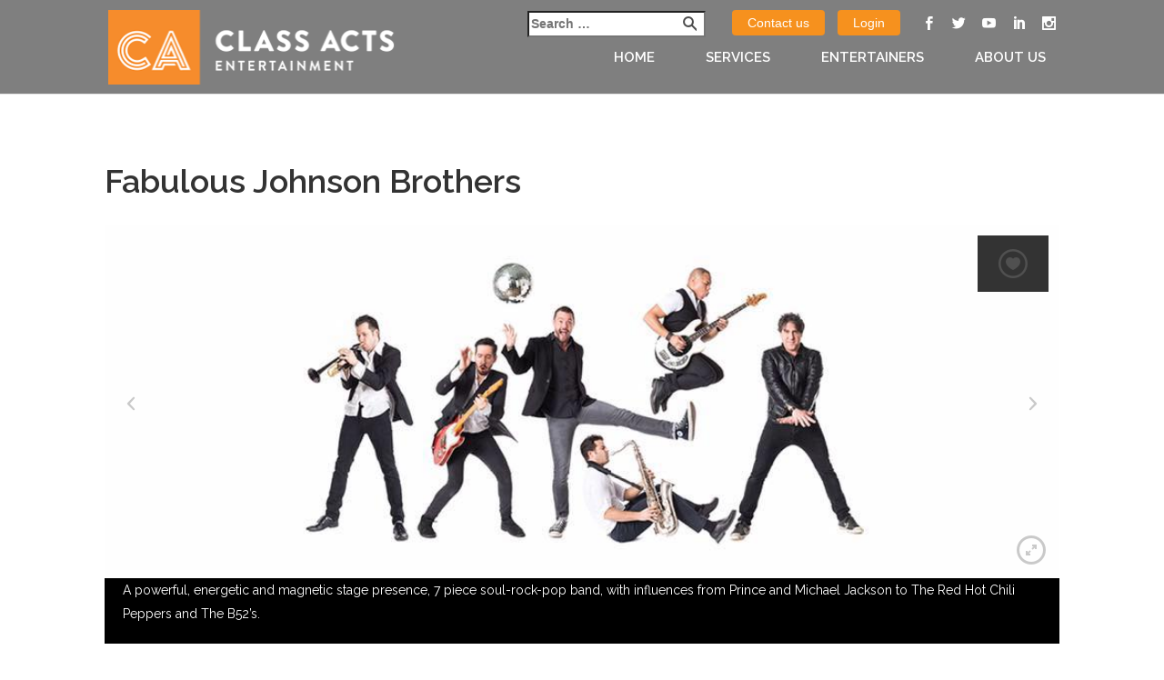

--- FILE ---
content_type: text/html; charset=UTF-8
request_url: https://class-acts.com/product/fabulous-johnson-brothers/
body_size: 24056
content:
<!DOCTYPE html>
<!--[if IE 6]>
<html id="ie6" dir="ltr" lang="en-US" prefix="og: https://ogp.me/ns#">
<![endif]-->
<!--[if IE 7]>
<html id="ie7" dir="ltr" lang="en-US" prefix="og: https://ogp.me/ns#">
<![endif]-->
<!--[if IE 8]>
<html id="ie8" dir="ltr" lang="en-US" prefix="og: https://ogp.me/ns#">
<![endif]-->
<!--[if !(IE 6) | !(IE 7) | !(IE 8)  ]><!-->
<html dir="ltr" lang="en-US" prefix="og: https://ogp.me/ns#">
<!--<![endif]-->

<head>

	<link href='https://fonts.googleapis.com/css?family=Roboto+Condensed:400,300,700' rel='stylesheet' type='text/css'>
	<link href='https://fonts.googleapis.com/css?family=Raleway:400,600,300' rel='stylesheet' type='text/css'>
	<meta charset="UTF-8" />
			
		       
<link rel="stylesheet" href="https://class-acts.com/wp-content/cache/minify/c664a.css" media="all" />


 <script src="https://ajax.googleapis.com/ajax/libs/jquery/1/jquery.min.js"></script>
<script  src="https://class-acts.com/wp-content/cache/minify/fc79b.js"></script>


<script type="text/javascript">

jQuery(document).ready(function($){
    $(document).on("click", "ul.tabs li",function(){

    	      $('#carousel').flexslider({
        animation: "slide",
        controlNav: false,
        animationLoop: false,
        slideshow: true,
        itemWidth: 130,
        itemMargin: 5,
        asNavFor: '#slider'
      });

      $('#slider').flexslider({
        animation: "slide",
        controlNav: false,
        animationLoop: false,
        slideshow: true,
        sync: "#carousel",
        start: function(slider){
          $('body').removeClass('loading');
        }
      });
    });
});

</script>

	<link rel="pingback" href="https://class-acts.com/xmlrpc.php" />

		<!--[if lt IE 9]>
	<script src="https://class-acts.com/wp-content/themes/custom/js/html5.js" type="text/javascript"></script>
	<![endif]-->

	<script type="text/javascript">
		document.documentElement.className = 'js';
	</script>

					<script>document.documentElement.className = document.documentElement.className + ' yes-js js_active js'</script>
			<title>Fabulous Johnson Brothers - Class Acts Entertainment</title>

		<!-- All in One SEO 4.7.5.1 - aioseo.com -->
		<meta name="description" content="A powerful, energetic and magnetic stage presence, 7 piece soul-rock-pop band, with influences from Prince and Michael Jackson to The Red Hot Chili Peppers and The B52&#039;s." />
		<meta name="robots" content="max-image-preview:large" />
		<link rel="canonical" href="https://class-acts.com/product/fabulous-johnson-brothers/" />
		<meta name="generator" content="All in One SEO (AIOSEO) 4.7.5.1" />
		<meta property="og:locale" content="en_US" />
		<meta property="og:site_name" content="Class Acts Entertainment - Class Acts Entertainment" />
		<meta property="og:type" content="article" />
		<meta property="og:title" content="Fabulous Johnson Brothers - Class Acts Entertainment" />
		<meta property="og:description" content="A powerful, energetic and magnetic stage presence, 7 piece soul-rock-pop band, with influences from Prince and Michael Jackson to The Red Hot Chili Peppers and The B52&#039;s." />
		<meta property="og:url" content="https://class-acts.com/product/fabulous-johnson-brothers/" />
		<meta property="article:published_time" content="2018-04-19T15:33:06+00:00" />
		<meta property="article:modified_time" content="2021-07-14T17:57:11+00:00" />
		<meta name="twitter:card" content="summary_large_image" />
		<meta name="twitter:title" content="Fabulous Johnson Brothers - Class Acts Entertainment" />
		<meta name="twitter:description" content="A powerful, energetic and magnetic stage presence, 7 piece soul-rock-pop band, with influences from Prince and Michael Jackson to The Red Hot Chili Peppers and The B52&#039;s." />
		<script type="application/ld+json" class="aioseo-schema">
			{"@context":"https:\/\/schema.org","@graph":[{"@type":"BreadcrumbList","@id":"https:\/\/class-acts.com\/product\/fabulous-johnson-brothers\/#breadcrumblist","itemListElement":[{"@type":"ListItem","@id":"https:\/\/class-acts.com\/#listItem","position":1,"name":"Home","item":"https:\/\/class-acts.com\/","nextItem":"https:\/\/class-acts.com\/product\/fabulous-johnson-brothers\/#listItem"},{"@type":"ListItem","@id":"https:\/\/class-acts.com\/product\/fabulous-johnson-brothers\/#listItem","position":2,"name":"Fabulous Johnson Brothers","previousItem":"https:\/\/class-acts.com\/#listItem"}]},{"@type":"ItemPage","@id":"https:\/\/class-acts.com\/product\/fabulous-johnson-brothers\/#itempage","url":"https:\/\/class-acts.com\/product\/fabulous-johnson-brothers\/","name":"Fabulous Johnson Brothers - Class Acts Entertainment","description":"A powerful, energetic and magnetic stage presence, 7 piece soul-rock-pop band, with influences from Prince and Michael Jackson to The Red Hot Chili Peppers and The B52's.","inLanguage":"en-US","isPartOf":{"@id":"https:\/\/class-acts.com\/#website"},"breadcrumb":{"@id":"https:\/\/class-acts.com\/product\/fabulous-johnson-brothers\/#breadcrumblist"},"image":{"@type":"ImageObject","url":"https:\/\/class-acts.com\/wp-content\/uploads\/2018\/04\/the-fab-JBros-Promo-Photo.jpg","@id":"https:\/\/class-acts.com\/product\/fabulous-johnson-brothers\/#mainImage","width":960,"height":356},"primaryImageOfPage":{"@id":"https:\/\/class-acts.com\/product\/fabulous-johnson-brothers\/#mainImage"},"datePublished":"2018-04-19T15:33:06+00:00","dateModified":"2021-07-14T17:57:11+00:00"},{"@type":"Organization","@id":"https:\/\/class-acts.com\/#organization","name":"Class Acts Entertainment","description":"Class Acts Entertainment","url":"https:\/\/class-acts.com\/"},{"@type":"WebSite","@id":"https:\/\/class-acts.com\/#website","url":"https:\/\/class-acts.com\/","name":"Class Acts Entertainment","description":"Class Acts Entertainment","inLanguage":"en-US","publisher":{"@id":"https:\/\/class-acts.com\/#organization"}}]}
		</script>
		<!-- All in One SEO -->

<link rel='dns-prefetch' href='//www.googletagmanager.com' />
<link rel='dns-prefetch' href='//fonts.googleapis.com' />
<link rel="alternate" type="application/rss+xml" title="Class Acts Entertainment &raquo; Feed" href="https://class-acts.com/feed/" />
<link rel="alternate" type="application/rss+xml" title="Class Acts Entertainment &raquo; Comments Feed" href="https://class-acts.com/comments/feed/" />
<link rel="alternate" type="application/rss+xml" title="Class Acts Entertainment &raquo; Fabulous Johnson Brothers Comments Feed" href="https://class-acts.com/product/fabulous-johnson-brothers/feed/" />
<link rel="alternate" title="oEmbed (JSON)" type="application/json+oembed" href="https://class-acts.com/wp-json/oembed/1.0/embed?url=https%3A%2F%2Fclass-acts.com%2Fproduct%2Ffabulous-johnson-brothers%2F" />
<link rel="alternate" title="oEmbed (XML)" type="text/xml+oembed" href="https://class-acts.com/wp-json/oembed/1.0/embed?url=https%3A%2F%2Fclass-acts.com%2Fproduct%2Ffabulous-johnson-brothers%2F&#038;format=xml" />
<meta content="classacts v.2.6.3" name="generator"/><style id='wp-img-auto-sizes-contain-inline-css' type='text/css'>
img:is([sizes=auto i],[sizes^="auto," i]){contain-intrinsic-size:3000px 1500px}
/*# sourceURL=wp-img-auto-sizes-contain-inline-css */
</style>
<style id='wp-emoji-styles-inline-css' type='text/css'>

	img.wp-smiley, img.emoji {
		display: inline !important;
		border: none !important;
		box-shadow: none !important;
		height: 1em !important;
		width: 1em !important;
		margin: 0 0.07em !important;
		vertical-align: -0.1em !important;
		background: none !important;
		padding: 0 !important;
	}
/*# sourceURL=wp-emoji-styles-inline-css */
</style>
<link rel="stylesheet" href="https://class-acts.com/wp-content/cache/minify/19f1b.css" media="all" />


<style id='global-styles-inline-css' type='text/css'>
:root{--wp--preset--aspect-ratio--square: 1;--wp--preset--aspect-ratio--4-3: 4/3;--wp--preset--aspect-ratio--3-4: 3/4;--wp--preset--aspect-ratio--3-2: 3/2;--wp--preset--aspect-ratio--2-3: 2/3;--wp--preset--aspect-ratio--16-9: 16/9;--wp--preset--aspect-ratio--9-16: 9/16;--wp--preset--color--black: #000000;--wp--preset--color--cyan-bluish-gray: #abb8c3;--wp--preset--color--white: #ffffff;--wp--preset--color--pale-pink: #f78da7;--wp--preset--color--vivid-red: #cf2e2e;--wp--preset--color--luminous-vivid-orange: #ff6900;--wp--preset--color--luminous-vivid-amber: #fcb900;--wp--preset--color--light-green-cyan: #7bdcb5;--wp--preset--color--vivid-green-cyan: #00d084;--wp--preset--color--pale-cyan-blue: #8ed1fc;--wp--preset--color--vivid-cyan-blue: #0693e3;--wp--preset--color--vivid-purple: #9b51e0;--wp--preset--gradient--vivid-cyan-blue-to-vivid-purple: linear-gradient(135deg,rgb(6,147,227) 0%,rgb(155,81,224) 100%);--wp--preset--gradient--light-green-cyan-to-vivid-green-cyan: linear-gradient(135deg,rgb(122,220,180) 0%,rgb(0,208,130) 100%);--wp--preset--gradient--luminous-vivid-amber-to-luminous-vivid-orange: linear-gradient(135deg,rgb(252,185,0) 0%,rgb(255,105,0) 100%);--wp--preset--gradient--luminous-vivid-orange-to-vivid-red: linear-gradient(135deg,rgb(255,105,0) 0%,rgb(207,46,46) 100%);--wp--preset--gradient--very-light-gray-to-cyan-bluish-gray: linear-gradient(135deg,rgb(238,238,238) 0%,rgb(169,184,195) 100%);--wp--preset--gradient--cool-to-warm-spectrum: linear-gradient(135deg,rgb(74,234,220) 0%,rgb(151,120,209) 20%,rgb(207,42,186) 40%,rgb(238,44,130) 60%,rgb(251,105,98) 80%,rgb(254,248,76) 100%);--wp--preset--gradient--blush-light-purple: linear-gradient(135deg,rgb(255,206,236) 0%,rgb(152,150,240) 100%);--wp--preset--gradient--blush-bordeaux: linear-gradient(135deg,rgb(254,205,165) 0%,rgb(254,45,45) 50%,rgb(107,0,62) 100%);--wp--preset--gradient--luminous-dusk: linear-gradient(135deg,rgb(255,203,112) 0%,rgb(199,81,192) 50%,rgb(65,88,208) 100%);--wp--preset--gradient--pale-ocean: linear-gradient(135deg,rgb(255,245,203) 0%,rgb(182,227,212) 50%,rgb(51,167,181) 100%);--wp--preset--gradient--electric-grass: linear-gradient(135deg,rgb(202,248,128) 0%,rgb(113,206,126) 100%);--wp--preset--gradient--midnight: linear-gradient(135deg,rgb(2,3,129) 0%,rgb(40,116,252) 100%);--wp--preset--font-size--small: 13px;--wp--preset--font-size--medium: 20px;--wp--preset--font-size--large: 36px;--wp--preset--font-size--x-large: 42px;--wp--preset--font-family--inter: "Inter", sans-serif;--wp--preset--font-family--cardo: Cardo;--wp--preset--spacing--20: 0.44rem;--wp--preset--spacing--30: 0.67rem;--wp--preset--spacing--40: 1rem;--wp--preset--spacing--50: 1.5rem;--wp--preset--spacing--60: 2.25rem;--wp--preset--spacing--70: 3.38rem;--wp--preset--spacing--80: 5.06rem;--wp--preset--shadow--natural: 6px 6px 9px rgba(0, 0, 0, 0.2);--wp--preset--shadow--deep: 12px 12px 50px rgba(0, 0, 0, 0.4);--wp--preset--shadow--sharp: 6px 6px 0px rgba(0, 0, 0, 0.2);--wp--preset--shadow--outlined: 6px 6px 0px -3px rgb(255, 255, 255), 6px 6px rgb(0, 0, 0);--wp--preset--shadow--crisp: 6px 6px 0px rgb(0, 0, 0);}:where(.is-layout-flex){gap: 0.5em;}:where(.is-layout-grid){gap: 0.5em;}body .is-layout-flex{display: flex;}.is-layout-flex{flex-wrap: wrap;align-items: center;}.is-layout-flex > :is(*, div){margin: 0;}body .is-layout-grid{display: grid;}.is-layout-grid > :is(*, div){margin: 0;}:where(.wp-block-columns.is-layout-flex){gap: 2em;}:where(.wp-block-columns.is-layout-grid){gap: 2em;}:where(.wp-block-post-template.is-layout-flex){gap: 1.25em;}:where(.wp-block-post-template.is-layout-grid){gap: 1.25em;}.has-black-color{color: var(--wp--preset--color--black) !important;}.has-cyan-bluish-gray-color{color: var(--wp--preset--color--cyan-bluish-gray) !important;}.has-white-color{color: var(--wp--preset--color--white) !important;}.has-pale-pink-color{color: var(--wp--preset--color--pale-pink) !important;}.has-vivid-red-color{color: var(--wp--preset--color--vivid-red) !important;}.has-luminous-vivid-orange-color{color: var(--wp--preset--color--luminous-vivid-orange) !important;}.has-luminous-vivid-amber-color{color: var(--wp--preset--color--luminous-vivid-amber) !important;}.has-light-green-cyan-color{color: var(--wp--preset--color--light-green-cyan) !important;}.has-vivid-green-cyan-color{color: var(--wp--preset--color--vivid-green-cyan) !important;}.has-pale-cyan-blue-color{color: var(--wp--preset--color--pale-cyan-blue) !important;}.has-vivid-cyan-blue-color{color: var(--wp--preset--color--vivid-cyan-blue) !important;}.has-vivid-purple-color{color: var(--wp--preset--color--vivid-purple) !important;}.has-black-background-color{background-color: var(--wp--preset--color--black) !important;}.has-cyan-bluish-gray-background-color{background-color: var(--wp--preset--color--cyan-bluish-gray) !important;}.has-white-background-color{background-color: var(--wp--preset--color--white) !important;}.has-pale-pink-background-color{background-color: var(--wp--preset--color--pale-pink) !important;}.has-vivid-red-background-color{background-color: var(--wp--preset--color--vivid-red) !important;}.has-luminous-vivid-orange-background-color{background-color: var(--wp--preset--color--luminous-vivid-orange) !important;}.has-luminous-vivid-amber-background-color{background-color: var(--wp--preset--color--luminous-vivid-amber) !important;}.has-light-green-cyan-background-color{background-color: var(--wp--preset--color--light-green-cyan) !important;}.has-vivid-green-cyan-background-color{background-color: var(--wp--preset--color--vivid-green-cyan) !important;}.has-pale-cyan-blue-background-color{background-color: var(--wp--preset--color--pale-cyan-blue) !important;}.has-vivid-cyan-blue-background-color{background-color: var(--wp--preset--color--vivid-cyan-blue) !important;}.has-vivid-purple-background-color{background-color: var(--wp--preset--color--vivid-purple) !important;}.has-black-border-color{border-color: var(--wp--preset--color--black) !important;}.has-cyan-bluish-gray-border-color{border-color: var(--wp--preset--color--cyan-bluish-gray) !important;}.has-white-border-color{border-color: var(--wp--preset--color--white) !important;}.has-pale-pink-border-color{border-color: var(--wp--preset--color--pale-pink) !important;}.has-vivid-red-border-color{border-color: var(--wp--preset--color--vivid-red) !important;}.has-luminous-vivid-orange-border-color{border-color: var(--wp--preset--color--luminous-vivid-orange) !important;}.has-luminous-vivid-amber-border-color{border-color: var(--wp--preset--color--luminous-vivid-amber) !important;}.has-light-green-cyan-border-color{border-color: var(--wp--preset--color--light-green-cyan) !important;}.has-vivid-green-cyan-border-color{border-color: var(--wp--preset--color--vivid-green-cyan) !important;}.has-pale-cyan-blue-border-color{border-color: var(--wp--preset--color--pale-cyan-blue) !important;}.has-vivid-cyan-blue-border-color{border-color: var(--wp--preset--color--vivid-cyan-blue) !important;}.has-vivid-purple-border-color{border-color: var(--wp--preset--color--vivid-purple) !important;}.has-vivid-cyan-blue-to-vivid-purple-gradient-background{background: var(--wp--preset--gradient--vivid-cyan-blue-to-vivid-purple) !important;}.has-light-green-cyan-to-vivid-green-cyan-gradient-background{background: var(--wp--preset--gradient--light-green-cyan-to-vivid-green-cyan) !important;}.has-luminous-vivid-amber-to-luminous-vivid-orange-gradient-background{background: var(--wp--preset--gradient--luminous-vivid-amber-to-luminous-vivid-orange) !important;}.has-luminous-vivid-orange-to-vivid-red-gradient-background{background: var(--wp--preset--gradient--luminous-vivid-orange-to-vivid-red) !important;}.has-very-light-gray-to-cyan-bluish-gray-gradient-background{background: var(--wp--preset--gradient--very-light-gray-to-cyan-bluish-gray) !important;}.has-cool-to-warm-spectrum-gradient-background{background: var(--wp--preset--gradient--cool-to-warm-spectrum) !important;}.has-blush-light-purple-gradient-background{background: var(--wp--preset--gradient--blush-light-purple) !important;}.has-blush-bordeaux-gradient-background{background: var(--wp--preset--gradient--blush-bordeaux) !important;}.has-luminous-dusk-gradient-background{background: var(--wp--preset--gradient--luminous-dusk) !important;}.has-pale-ocean-gradient-background{background: var(--wp--preset--gradient--pale-ocean) !important;}.has-electric-grass-gradient-background{background: var(--wp--preset--gradient--electric-grass) !important;}.has-midnight-gradient-background{background: var(--wp--preset--gradient--midnight) !important;}.has-small-font-size{font-size: var(--wp--preset--font-size--small) !important;}.has-medium-font-size{font-size: var(--wp--preset--font-size--medium) !important;}.has-large-font-size{font-size: var(--wp--preset--font-size--large) !important;}.has-x-large-font-size{font-size: var(--wp--preset--font-size--x-large) !important;}
/*# sourceURL=global-styles-inline-css */
</style>

<style id='classic-theme-styles-inline-css' type='text/css'>
/*! This file is auto-generated */
.wp-block-button__link{color:#fff;background-color:#32373c;border-radius:9999px;box-shadow:none;text-decoration:none;padding:calc(.667em + 2px) calc(1.333em + 2px);font-size:1.125em}.wp-block-file__button{background:#32373c;color:#fff;text-decoration:none}
/*# sourceURL=/wp-includes/css/classic-themes.min.css */
</style>
<link rel="stylesheet" href="https://class-acts.com/wp-content/cache/minify/2c38a.css" media="all" />


<style id='font-awesome-inline-css' type='text/css'>
[data-font="FontAwesome"]:before {font-family: 'FontAwesome' !important;content: attr(data-icon) !important;speak: none !important;font-weight: normal !important;font-variant: normal !important;text-transform: none !important;line-height: 1 !important;font-style: normal !important;-webkit-font-smoothing: antialiased !important;-moz-osx-font-smoothing: grayscale !important;}
/*# sourceURL=font-awesome-inline-css */
</style>
<link rel="stylesheet" href="https://class-acts.com/wp-content/cache/minify/7d880.css" media="all" />


<style id='woof-inline-css' type='text/css'>

.woof_products_top_panel li span, .woof_products_top_panel2 li span{background: url(https://class-acts.com/wp-content/plugins/woocommerce-products-filter/img/delete.png);background-size: 14px 14px;background-repeat: no-repeat;background-position: right;}
.woof_edit_view{
                    display: none;
                }

/*# sourceURL=woof-inline-css */
</style>
<link rel="stylesheet" href="https://class-acts.com/wp-content/cache/minify/586e6.css" media="all" />

















<style id='woocommerce-inline-inline-css' type='text/css'>
.woocommerce form .form-row .required { visibility: visible; }
/*# sourceURL=woocommerce-inline-inline-css */
</style>
<link rel="stylesheet" href="https://class-acts.com/wp-content/cache/minify/6063e.css" media="all" />





<style id='yith-wcwl-main-inline-css' type='text/css'>
 :root { --rounded-corners-radius: 16px; --add-to-cart-rounded-corners-radius: 16px; --feedback-duration: 3s } 
 :root { --rounded-corners-radius: 16px; --add-to-cart-rounded-corners-radius: 16px; --feedback-duration: 3s } 
/*# sourceURL=yith-wcwl-main-inline-css */
</style>
<link rel='stylesheet' id='divi-fonts-css' href='https://fonts.googleapis.com/css?family=Open+Sans:300italic,400italic,600italic,700italic,800italic,400,300,600,700,800&#038;subset=latin,latin-ext' type='text/css' media='all' />
<link rel="stylesheet" href="https://class-acts.com/wp-content/cache/minify/2a8b2.css" media="all" />






<script  src="https://class-acts.com/wp-content/cache/minify/818c0.js"></script>


<script type="text/javascript" id="woof-husky-js-extra">
/* <![CDATA[ */
var woof_husky_txt = {"ajax_url":"https://class-acts.com/wp-admin/admin-ajax.php","plugin_uri":"https://class-acts.com/wp-content/plugins/woocommerce-products-filter/ext/by_text/","loader":"https://class-acts.com/wp-content/plugins/woocommerce-products-filter/ext/by_text/assets/img/ajax-loader.gif","not_found":"Nothing found!","prev":"Prev","next":"Next","site_link":"https://class-acts.com","default_data":{"placeholder":"","behavior":"title","search_by_full_word":"0","autocomplete":0,"how_to_open_links":"0","taxonomy_compatibility":0,"sku_compatibility":"0","custom_fields":"","search_desc_variant":0,"view_text_length":10,"min_symbols":3,"max_posts":10,"image":"","notes_for_customer":"","template":"default","max_open_height":300,"page":0}};
//# sourceURL=woof-husky-js-extra
/* ]]> */
</script>
<script  src="https://class-acts.com/wp-content/cache/minify/28ecb.js"></script>



<script type="text/javascript" id="wc-add-to-cart-js-extra">
/* <![CDATA[ */
var wc_add_to_cart_params = {"ajax_url":"/wp-admin/admin-ajax.php","wc_ajax_url":"/?wc-ajax=%%endpoint%%","i18n_view_cart":"View cart","cart_url":"https://class-acts.com/cart/","is_cart":"","cart_redirect_after_add":"no"};
//# sourceURL=wc-add-to-cart-js-extra
/* ]]> */
</script>
<script  src="https://class-acts.com/wp-content/cache/minify/fc9b6.js"></script>

<script type="text/javascript" id="wc-single-product-js-extra">
/* <![CDATA[ */
var wc_single_product_params = {"i18n_required_rating_text":"Please select a rating","review_rating_required":"yes","flexslider":{"rtl":false,"animation":"slide","smoothHeight":true,"directionNav":false,"controlNav":"thumbnails","slideshow":false,"animationSpeed":500,"animationLoop":false,"allowOneSlide":false},"zoom_enabled":"","zoom_options":[],"photoswipe_enabled":"","photoswipe_options":{"shareEl":false,"closeOnScroll":false,"history":false,"hideAnimationDuration":0,"showAnimationDuration":0},"flexslider_enabled":""};
//# sourceURL=wc-single-product-js-extra
/* ]]> */
</script>
<script  src="https://class-acts.com/wp-content/cache/minify/1d4f5.js"></script>


<script type="text/javascript" id="woocommerce-js-extra">
/* <![CDATA[ */
var woocommerce_params = {"ajax_url":"/wp-admin/admin-ajax.php","wc_ajax_url":"/?wc-ajax=%%endpoint%%"};
//# sourceURL=woocommerce-js-extra
/* ]]> */
</script>
<script  src="https://class-acts.com/wp-content/cache/minify/63a69.js"></script>


<!-- Google tag (gtag.js) snippet added by Site Kit -->
<!-- Google Analytics snippet added by Site Kit -->
<script type="text/javascript" src="https://www.googletagmanager.com/gtag/js?id=GT-KT59KRG" id="google_gtagjs-js" async></script>
<script type="text/javascript" id="google_gtagjs-js-after">
/* <![CDATA[ */
window.dataLayer = window.dataLayer || [];function gtag(){dataLayer.push(arguments);}
gtag("set","linker",{"domains":["class-acts.com"]});
gtag("js", new Date());
gtag("set", "developer_id.dZTNiMT", true);
gtag("config", "GT-KT59KRG");
//# sourceURL=google_gtagjs-js-after
/* ]]> */
</script>
<link rel="https://api.w.org/" href="https://class-acts.com/wp-json/" /><link rel="alternate" title="JSON" type="application/json" href="https://class-acts.com/wp-json/wp/v2/product/1249" /><link rel="EditURI" type="application/rsd+xml" title="RSD" href="https://class-acts.com/xmlrpc.php?rsd" />
<meta name="generator" content="WordPress 6.9" />
<meta name="generator" content="WooCommerce 9.4.4" />
<link rel='shortlink' href='https://class-acts.com/?p=1249' />
<meta name="generator" content="Site Kit by Google 1.170.0" />    <script>
      var ajaxurl = 'https://class-acts.com/wp-admin/admin-ajax.php';
    </script>
        <script>
      var ajaxurl = 'https://class-acts.com/wp-admin/admin-ajax.php';
    </script>
    <script type="text/javascript">
(function(url){
	if(/(?:Chrome\/26\.0\.1410\.63 Safari\/537\.31|WordfenceTestMonBot)/.test(navigator.userAgent)){ return; }
	var addEvent = function(evt, handler) {
		if (window.addEventListener) {
			document.addEventListener(evt, handler, false);
		} else if (window.attachEvent) {
			document.attachEvent('on' + evt, handler);
		}
	};
	var removeEvent = function(evt, handler) {
		if (window.removeEventListener) {
			document.removeEventListener(evt, handler, false);
		} else if (window.detachEvent) {
			document.detachEvent('on' + evt, handler);
		}
	};
	var evts = 'contextmenu dblclick drag dragend dragenter dragleave dragover dragstart drop keydown keypress keyup mousedown mousemove mouseout mouseover mouseup mousewheel scroll'.split(' ');
	var logHuman = function() {
		if (window.wfLogHumanRan) { return; }
		window.wfLogHumanRan = true;
		var wfscr = document.createElement('script');
		wfscr.type = 'text/javascript';
		wfscr.async = true;
		wfscr.src = url + '&r=' + Math.random();
		(document.getElementsByTagName('head')[0]||document.getElementsByTagName('body')[0]).appendChild(wfscr);
		for (var i = 0; i < evts.length; i++) {
			removeEvent(evts[i], logHuman);
		}
	};
	for (var i = 0; i < evts.length; i++) {
		addEvent(evts[i], logHuman);
	}
})('//class-acts.com/?wordfence_lh=1&hid=DD85BC9D42B220E09D1A607766BAA9F2');
</script><meta name="viewport" content="width=device-width, initial-scale=1.0, maximum-scale=1.0, user-scalable=0" />		<style id="theme-customizer-css">
																																				
		
													#main-footer .footer-widget h4 { color: #000000; }
							.footer-widget li:before { border-color: #000000; }
							.footer-widget, .footer-widget li, .footer-widget li a, #footer-info { font-size: 11px; }
				.footer-widget .et_pb_widget div, .footer-widget .et_pb_widget ul, .footer-widget .et_pb_widget ol, .footer-widget .et_pb_widget label { line-height: 3em ; }#footer-widgets .footer-widget li:before { top: 13.5px; }.bottom-nav { letter-spacing: 6px ; }#footer-info { font-size: 11px ; }#footer-bottom .et-social-icon a { font-size: 11px ; }										
		
																														
		@media only screen and ( min-width: 981px ) {
										.et_pb_row { padding: 0% 0; }
													.footer-widget h4 { font-size: 10px; }
																																										
					}
		@media only screen and ( min-width: 1350px) {
			.et_pb_row { padding: 0px 0; }
			.et_pb_section { padding: 54px 0; }
			.single.et_pb_pagebuilder_layout.et_full_width_page .et_post_meta_wrapper { padding-top: 0px; }
			.et_pb_section.et_pb_section_first { padding-top: inherit; }
			.et_pb_fullwidth_section { padding: 0; }
		}
		@media only screen and ( max-width: 980px ) {
																						.et_pb_row, .et_pb_column .et_pb_row_inner { padding: 0px 0 !important; }
					}
		@media only screen and ( max-width: 767px ) {
														}
	</style>

	
	
	<style id="module-customizer-css">
			</style>

	<link rel="shortcut icon" href="https://class-acts.com/wp-content/uploads/2017/11/fav.png" />	<noscript><style>.woocommerce-product-gallery{ opacity: 1 !important; }</style></noscript>
	<style>
/* Default Styles */
.iconic-woothumbs-all-images-wrap {
	float: left;
	width: 100%;
}

/* Icon Styles */
.iconic-woothumbs-icon {
	color: #7c7c7c;
}

/* Bullet Styles */
.iconic-woothumbs-all-images-wrap .slick-dots button,
.iconic-woothumbs-zoom-bullets .slick-dots button {
	border-color: #7c7c7c !important;
}

.iconic-woothumbs-all-images-wrap .slick-dots .slick-active button,
.iconic-woothumbs-zoom-bullets .slick-dots .slick-active button {
	background-color: #7c7c7c !important;
}

/* Thumbnails */

.iconic-woothumbs-all-images-wrap--thumbnails-left .iconic-woothumbs-images-wrap,
.iconic-woothumbs-all-images-wrap--thumbnails-right .iconic-woothumbs-images-wrap {
	width: 100%;
}


.iconic-woothumbs-thumbnails__control {
	color: #7c7c7c;
}

.iconic-woothumbs-all-images-wrap--thumbnails-left .iconic-woothumbs-thumbnails__control {
	right: 0px;
}

.iconic-woothumbs-all-images-wrap--thumbnails-right .iconic-woothumbs-thumbnails__control {
	left: 0px;
}


/* Stacked Thumbnails - Left & Right */

.iconic-woothumbs-all-images-wrap--thumbnails-left .iconic-woothumbs-thumbnails-wrap--stacked,
.iconic-woothumbs-all-images-wrap--thumbnails-right .iconic-woothumbs-thumbnails-wrap--stacked {
	margin: 0;
}

.iconic-woothumbs-thumbnails-wrap--stacked .iconic-woothumbs-thumbnails__slide {
	width: 25%;
}

/* Stacked Thumbnails - Left */

.iconic-woothumbs-all-images-wrap--thumbnails-left .iconic-woothumbs-thumbnails-wrap--stacked .iconic-woothumbs-thumbnails__slide {
	padding: 0 0px 0px 0;
}

/* Stacked Thumbnails - Right */

.iconic-woothumbs-all-images-wrap--thumbnails-right .iconic-woothumbs-thumbnails-wrap--stacked .iconic-woothumbs-thumbnails__slide {
	padding: 0 0 0px 0px;
}

/* Stacked Thumbnails - Above & Below */


.iconic-woothumbs-all-images-wrap--thumbnails-above .iconic-woothumbs-thumbnails-wrap--stacked,
.iconic-woothumbs-all-images-wrap--thumbnails-below .iconic-woothumbs-thumbnails-wrap--stacked {
	margin: 0 -0px 0 -0px;
}

/* Stacked Thumbnails - Above */

.iconic-woothumbs-all-images-wrap--thumbnails-above .iconic-woothumbs-thumbnails-wrap--stacked .iconic-woothumbs-thumbnails__slide {
	padding: 0 0px 0px 0px;
}

/* Stacked Thumbnails - Below */

.iconic-woothumbs-all-images-wrap--thumbnails-below .iconic-woothumbs-thumbnails-wrap--stacked .iconic-woothumbs-thumbnails__slide {
	padding: 0px 0px 0 0px;
}

/* Sliding Thumbnails - Left & Right, Above & Below */

.iconic-woothumbs-all-images-wrap--thumbnails-left .iconic-woothumbs-thumbnails-wrap--sliding,
.iconic-woothumbs-all-images-wrap--thumbnails-right .iconic-woothumbs-thumbnails-wrap--sliding {
	margin: 0;
}

/* Sliding Thumbnails - Left & Right */

.iconic-woothumbs-all-images-wrap--thumbnails-left .iconic-woothumbs-thumbnails-wrap--sliding .slick-list,
.iconic-woothumbs-all-images-wrap--thumbnails-right .iconic-woothumbs-thumbnails-wrap--sliding .slick-list {
	margin-bottom: -0px;
}

.iconic-woothumbs-all-images-wrap--thumbnails-left .iconic-woothumbs-thumbnails-wrap--sliding .iconic-woothumbs-thumbnails__image-wrapper,
.iconic-woothumbs-all-images-wrap--thumbnails-right .iconic-woothumbs-thumbnails-wrap--sliding .iconic-woothumbs-thumbnails__image-wrapper {
	margin-bottom: 0px;
}

/* Sliding Thumbnails - Left */

.iconic-woothumbs-all-images-wrap--thumbnails-left .iconic-woothumbs-thumbnails-wrap--sliding {
	padding-right: 0px;
}

/* Sliding Thumbnails - Right */

.iconic-woothumbs-all-images-wrap--thumbnails-right .iconic-woothumbs-thumbnails-wrap--sliding {
	padding-left: 0px;
}

/* Sliding Thumbnails - Above & Below */

.iconic-woothumbs-thumbnails-wrap--horizontal.iconic-woothumbs-thumbnails-wrap--sliding .iconic-woothumbs-thumbnails__slide {
	width: 25%;
}

.iconic-woothumbs-all-images-wrap--thumbnails-above .iconic-woothumbs-thumbnails-wrap--sliding .slick-list,
.iconic-woothumbs-all-images-wrap--thumbnails-below .iconic-woothumbs-thumbnails-wrap--sliding .slick-list {
	margin-right: -0px;
}

.iconic-woothumbs-all-images-wrap--thumbnails-above .iconic-woothumbs-thumbnails-wrap--sliding .iconic-woothumbs-thumbnails__image-wrapper,
.iconic-woothumbs-all-images-wrap--thumbnails-below .iconic-woothumbs-thumbnails-wrap--sliding .iconic-woothumbs-thumbnails__image-wrapper {
	margin-right: 0px;
}

/* Sliding Thumbnails - Above */

.iconic-woothumbs-all-images-wrap--thumbnails-above .iconic-woothumbs-thumbnails-wrap--sliding {
	margin-bottom: 0px;
}

/* Sliding Thumbnails - Below */

.iconic-woothumbs-all-images-wrap--thumbnails-below .iconic-woothumbs-thumbnails-wrap--sliding {
	margin-top: 0px;
}

/* Zoom Styles */


.zm-handlerarea {
	background: #000000;
	-ms-filter: "progid:DXImageTransform.Microsoft.Alpha(Opacity=80)" !important;
	filter: alpha(opacity=80) !important;
	-moz-opacity: 0.8 !important;
	-khtml-opacity: 0.8 !important;
	opacity: 0.8 !important;
}

/* Media Queries */



@media screen and (max-width: 768px) {

	.iconic-woothumbs-all-images-wrap {
		float: none;
		width: 100%;
	}

	.iconic-woothumbs-hover-icons .iconic-woothumbs-icon {
		opacity: 1;
	}


	.iconic-woothumbs-all-images-wrap--thumbnails-above .iconic-woothumbs-images-wrap,
	.iconic-woothumbs-all-images-wrap--thumbnails-left .iconic-woothumbs-images-wrap,
	.iconic-woothumbs-all-images-wrap--thumbnails-right .iconic-woothumbs-images-wrap {
		width: 100%;
	}

	.iconic-woothumbs-all-images-wrap--thumbnails-left .iconic-woothumbs-thumbnails-wrap,
	.iconic-woothumbs-all-images-wrap--thumbnails-right .iconic-woothumbs-thumbnails-wrap {
		width: 100%;
	}


	.iconic-woothumbs-thumbnails-wrap--horizontal .iconic-woothumbs-thumbnails__slide {
		width: 33.333333333333%;
	}

}


</style><style class='wp-fonts-local' type='text/css'>
@font-face{font-family:Inter;font-style:normal;font-weight:300 900;font-display:fallback;src:url('https://class-acts.com/wp-content/plugins/woocommerce/assets/fonts/Inter-VariableFont_slnt,wght.woff2') format('woff2');font-stretch:normal;}
@font-face{font-family:Cardo;font-style:normal;font-weight:400;font-display:fallback;src:url('https://class-acts.com/wp-content/plugins/woocommerce/assets/fonts/cardo_normal_400.woff2') format('woff2');}
</style>
<style type="text/css" id="et-custom-css">
#main-header{
background-color: transparent;
}
.rpc-box
{
background-color:white;
}
.car-caption
{
padding:0px 10px 10px 10px;
}

.slider_link{
	background-color: #f8901d !important;
    border: 0 none !important;
    color: #fff !important;
    font-size: 14px !important;
    padding: 7px 17px !important;
	
}
.slider_link:hover
{
	background: #000 !important;
}

.service
{
padding-top: 0px!important;
}

.wonderplugintabs-panel-wrap a div {
    display: none !important;
}
#main-content .container::before {
        background-color: transparent;
    
}
.social
{
padding-top:0px!important;
}
.et-waypoint {    opacity: 1;}
.page-template #main-header {
    background: rgba(0, 0, 0, 0.5) none repeat scroll 0 0;
}
.archive #main-header {
    background: rgba(0, 0, 0, 0.5) none repeat scroll 0 0;
}
.page-template-default #main-header {
    background: rgba(0, 0, 0, 0.5) none repeat scroll 0 0;
}
.single #main-header {
    background: rgba(0, 0, 0, 0.5) none repeat scroll 0 0;
}
@media (max-width: 767px){
.et_header_style_left .logo_container {
    position: absolute;
    width: 100%;
    height: 100%;
}
.top-header {
    display: none;
}

.mobile_menu_bar:before{
    color: #f6911e;
}
.et_mobile_menu{
    border-top: 3px solid #f6911e;
}
.social
{
width:100%;
}
.social .cff-wrapper
{
width:100%;
}
#ctf 
{
width:100%;
}
.ctf-tweets
{
width:100%;
}
#sb_instagram
{
width:100%!important;
}
.service-image
{
height: 200px!important;
}
}
</style>		<style type="text/css" id="wp-custom-css">
			.type-service a img {
    width: auto;
    height: auto;
}
.carousel-bottom {margin: 50px 0px;}
@media (max-width: 767px) {
	.page-template-default #main-header{    height: 140px;}
  .top-header {
    display: block;
		    position: relative;
    top: 78px;
}
	#searchsubmit_header {
        height: 16px;
    left: auto;
    position: absolute;
    top: 0px;
    width: 15px;
    right: 10px!important;
    z-index: 9999;
}
	#et-top-navigation{    width: 100%;}
	.top-header ul li{width: 100%;    display: block;}
		.top-header ul li+li{    display: none;}
		.top-header ul li+li+li{    display: none;}
	.top-header ul li+li+li+li{    display: none;}
	.top-header ul li .et-search-field{    width: 100%;}
	.et_mobile_menu{top: 140px;}

}

footer #menu-footer.menu li {
    display: block;
}

/* webzonelanka */
.single-product .summary.entry-summary div p {
    	background-color:#000;
	color:#fff;
	padding:20px;
	display:block;
} 
.price {
	margin-bottom:0 !important;
}
.iconic-woothumbs-all-images-wrap {
    margin-bottom: 0px; 
}
.yith-wcwl-add-to-wishlist {
	margin-top:20px;
}
.et_pb_widget ul li {
    margin-bottom: 10px !important;
}

#et_pb_layout, .et_pb_hidden, #et_pb_hidden_editor {
    display: block !important;
}		</style>
			
<!-- bxSlider CSS file -->

        <link rel="stylesheet" href="https://class-acts.com/wp-content/cache/minify/759aa.css" media="all" />








</head>
<body data-rsssl=1 class="wp-singular product-template-default single single-product postid-1249 wp-theme-custom theme-custom woocommerce woocommerce-page woocommerce-no-js iconic-woothumbs-classacts et_pb_button_helper_class et_fixed_nav et_show_nav et_cover_background et_pb_gutter osx et_pb_gutters3 et_primary_nav_dropdown_animation_fade et_secondary_nav_dropdown_animation_fade et_pb_footer_columns4 et_header_style_left et_right_sidebar chrome">


	<div id="page-container">
    
	
	
		<header id="main-header" data-height-onload="66">
                      <div class="top-header">
    <div class="container">
    <div class="col-md-4"></div>   
    </div>
    </div>
			<div class="container clearfix et_menu_container">
							<div class="logo_container">
					<span class="logo_helper"></span>
					<a href="https://class-acts.com/">
						<img src="https://class-acts.com/wp-content/uploads/2017/10/logo-classact.png" alt="Class Acts Entertainment" id="logo" />
					</a>
				</div>
				<div id="et-top-navigation" data-height="66" data-fixed-height="40">
											 <div class="top-header head-right"> 
<ul>

<li>
<span>
<form role="search" method="get" class="search-form" action="https://class-acts.com/">
					<input type="search" class="et-search-field" placeholder="Search &hellip;" value="" name="s" title="Search for:" required="required" />					<button type="submit" id="searchsubmit_header" style="background-image:url('https://class-acts.com/wp-content/themes/custom/images/search-icon.png')"></button>
					</form></span>
</li>
<li>
<a class="btn btn-inquire" href="/contact-us/">Contact us</a>
</li>
<li>

    <a class="btn btn-inquire" href="/my-account">Login</a>




</li>
<li>
<span class="socialIcons">
	<ul class="et-social-icons">

	<li class="et-social-icon et-social-facebook">
		<a target="_blank" href="https://www.facebook.com/classactsentertainment/" class="icon">
			<span>Facebook</span>
		</a>
	</li>
	<li class="et-social-icon et-social-twitter">
		<a target="_blank" href="https://twitter.com/classactsent" class="icon">
			<span>Twitter</span>
		</a>
	</li>
	<li class="et-social-icon et-social-youtube">
		<a target="_blank" href="https://www.youtube.com/user/classactsvideo" class="icon">
			<span>Youtube</span>
		</a>
	</li>

	<li class="et-social-icon et-social-linkedin">
		<a target="_blank href="https://www.linkedin.com/company-beta/1294670" class="icon">
			<span>Linkedin</span>
		</a>
	</li>

	<li class="et-social-icon et-social-instagram">
		<a target="_blank" href="https://www.instagram.com/classactsent/" class="icon">
			<span>Instagram</span>
		</a>
	</li>

</ul></span>
</li>
</ul>
      </div>
						<nav id="top-menu-nav">
						<ul id="top-menu" class="nav"><li id="menu-item-87" class="menu-item menu-item-type-post_type menu-item-object-page menu-item-home menu-item-87"><a href="https://class-acts.com/">Home</a></li>
<li id="menu-item-86" class="menu-item menu-item-type-post_type menu-item-object-page menu-item-86"><a href="https://class-acts.com/services/">Services</a></li>
<li id="menu-item-120" class="menu-item menu-item-type-post_type menu-item-object-page current_page_parent menu-item-120"><a href="https://class-acts.com/entertainers/">Entertainers</a></li>
<li id="menu-item-84" class="menu-item menu-item-type-post_type menu-item-object-page menu-item-84"><a href="https://class-acts.com/about-us/">About Us</a></li>
</ul>						</nav>
					
					<a href="https://class-acts.com/cart/" class="et-cart-info">
				<span></span>
			</a>
					
										<div id="et_top_search">
						<span id="et_search_icon"></span>
					</div>
					
					<div id="et_mobile_nav_menu">
				<div class="mobile_nav closed">
					<span class="select_page">Select Page</span>
					<span class="mobile_menu_bar mobile_menu_bar_toggle"></span>
				</div>
			</div>				</div> <!-- #et-top-navigation -->
			</div> <!-- .container -->
			





		</header> <!-- #main-header -->

		<div id="et-main-area">
<div id="main-content">
			<div class="container">
				<div id="content-area" class="clearfix">
	
		
			<style>

@media all and (max-width: 767px) {
    
    ul.products li.product
	{
	    width:100%!important;
	    margin-left:0px!important;
	}
}
</style>

<div class="woocommerce-notices-wrapper"></div>
<div itemscope itemtype="http://schema.org/Product" id="product-1249" class="post-1249 product type-product status-publish has-post-thumbnail product_cat-cover-band product_cat-dance-variety product_cat-pop product_cat-rb-funk-soul product_cat-rock first instock shipping-taxable product-type-simple">

	<h1 itemprop="name" class="product_title entry-title">Fabulous Johnson Brothers</h1>

	<div class="iconic-woothumbs-all-images-wrap iconic-woothumbs-all-images-wrap--thumbnails-below iconic-woothumbs-reset" data-showing="1249" data-parentid="1249" data-default="[{&quot;title&quot;:&quot;the fab JBros Promo Photo&quot;,&quot;caption&quot;:&quot;&quot;,&quot;url&quot;:&quot;https:\/\/class-acts.com\/wp-content\/uploads\/2018\/04\/the-fab-JBros-Promo-Photo.jpg&quot;,&quot;alt&quot;:&quot;the fab JBros Promo Photo&quot;,&quot;src&quot;:&quot;https:\/\/class-acts.com\/wp-content\/uploads\/2018\/04\/the-fab-JBros-Promo-Photo.jpg&quot;,&quot;srcset&quot;:&quot;https:\/\/class-acts.com\/wp-content\/uploads\/2018\/04\/the-fab-JBros-Promo-Photo.jpg 960w, https:\/\/class-acts.com\/wp-content\/uploads\/2018\/04\/the-fab-JBros-Promo-Photo-300x111.jpg 300w, https:\/\/class-acts.com\/wp-content\/uploads\/2018\/04\/the-fab-JBros-Promo-Photo-768x285.jpg 768w&quot;,&quot;sizes&quot;:&quot;(max-width: 960px) 100vw, 960px&quot;,&quot;full_src&quot;:&quot;https:\/\/class-acts.com\/wp-content\/uploads\/2018\/04\/the-fab-JBros-Promo-Photo.jpg&quot;,&quot;full_src_w&quot;:960,&quot;full_src_h&quot;:356,&quot;thumb_src&quot;:&quot;https:\/\/class-acts.com\/wp-content\/uploads\/2018\/04\/the-fab-JBros-Promo-Photo-255x255.jpg&quot;,&quot;thumb_src_w&quot;:255,&quot;thumb_src_h&quot;:255,&quot;src_w&quot;:960,&quot;src_h&quot;:356,&quot;thumb_srcset&quot;:null,&quot;thumb_sizes&quot;:null,&quot;large_src&quot;:&quot;https:\/\/class-acts.com\/wp-content\/uploads\/2018\/04\/the-fab-JBros-Promo-Photo.jpg&quot;,&quot;large_src_w&quot;:960,&quot;large_src_h&quot;:356,&quot;large_srcset&quot;:&quot;https:\/\/class-acts.com\/wp-content\/uploads\/2018\/04\/the-fab-JBros-Promo-Photo.jpg 960w, https:\/\/class-acts.com\/wp-content\/uploads\/2018\/04\/the-fab-JBros-Promo-Photo-300x111.jpg 300w, https:\/\/class-acts.com\/wp-content\/uploads\/2018\/04\/the-fab-JBros-Promo-Photo-768x285.jpg 768w&quot;,&quot;large_sizes&quot;:&quot;(max-width: 960px) 100vw, 960px&quot;,&quot;gallery_thumbnail_src&quot;:&quot;https:\/\/class-acts.com\/wp-content\/uploads\/2018\/04\/the-fab-JBros-Promo-Photo-255x255.jpg&quot;,&quot;gallery_thumbnail_src_w&quot;:255,&quot;gallery_thumbnail_src_h&quot;:255,&quot;gallery_thumbnail_srcset&quot;:&quot;https:\/\/class-acts.com\/wp-content\/uploads\/2018\/04\/the-fab-JBros-Promo-Photo-255x255.jpg 255w, https:\/\/class-acts.com\/wp-content\/uploads\/2018\/04\/the-fab-JBros-Promo-Photo-150x150.jpg 150w&quot;,&quot;gallery_thumbnail_sizes&quot;:&quot;(max-width: 255px) 100vw, 255px&quot;,&quot;media_embed&quot;:false},{&quot;title&quot;:&quot;FJB_JUMPSHOT_web&quot;,&quot;caption&quot;:&quot;&quot;,&quot;url&quot;:&quot;https:\/\/class-acts.com\/wp-content\/uploads\/2018\/04\/FJB_JUMPSHOT_web.jpg&quot;,&quot;alt&quot;:&quot;FJB_JUMPSHOT_web&quot;,&quot;src&quot;:&quot;https:\/\/class-acts.com\/wp-content\/uploads\/2018\/04\/FJB_JUMPSHOT_web.jpg&quot;,&quot;srcset&quot;:&quot;https:\/\/class-acts.com\/wp-content\/uploads\/2018\/04\/FJB_JUMPSHOT_web.jpg 500w, https:\/\/class-acts.com\/wp-content\/uploads\/2018\/04\/FJB_JUMPSHOT_web-272x300.jpg 272w&quot;,&quot;sizes&quot;:&quot;(max-width: 500px) 100vw, 500px&quot;,&quot;full_src&quot;:&quot;https:\/\/class-acts.com\/wp-content\/uploads\/2018\/04\/FJB_JUMPSHOT_web.jpg&quot;,&quot;full_src_w&quot;:500,&quot;full_src_h&quot;:551,&quot;thumb_src&quot;:&quot;https:\/\/class-acts.com\/wp-content\/uploads\/2018\/04\/FJB_JUMPSHOT_web-255x255.jpg&quot;,&quot;thumb_src_w&quot;:255,&quot;thumb_src_h&quot;:255,&quot;src_w&quot;:500,&quot;src_h&quot;:551,&quot;thumb_srcset&quot;:null,&quot;thumb_sizes&quot;:null,&quot;large_src&quot;:&quot;https:\/\/class-acts.com\/wp-content\/uploads\/2018\/04\/FJB_JUMPSHOT_web.jpg&quot;,&quot;large_src_w&quot;:500,&quot;large_src_h&quot;:551,&quot;large_srcset&quot;:&quot;https:\/\/class-acts.com\/wp-content\/uploads\/2018\/04\/FJB_JUMPSHOT_web.jpg 500w, https:\/\/class-acts.com\/wp-content\/uploads\/2018\/04\/FJB_JUMPSHOT_web-272x300.jpg 272w&quot;,&quot;large_sizes&quot;:&quot;(max-width: 500px) 100vw, 500px&quot;,&quot;gallery_thumbnail_src&quot;:&quot;https:\/\/class-acts.com\/wp-content\/uploads\/2018\/04\/FJB_JUMPSHOT_web-255x255.jpg&quot;,&quot;gallery_thumbnail_src_w&quot;:255,&quot;gallery_thumbnail_src_h&quot;:255,&quot;gallery_thumbnail_srcset&quot;:&quot;https:\/\/class-acts.com\/wp-content\/uploads\/2018\/04\/FJB_JUMPSHOT_web-255x255.jpg 255w, https:\/\/class-acts.com\/wp-content\/uploads\/2018\/04\/FJB_JUMPSHOT_web-150x150.jpg 150w&quot;,&quot;gallery_thumbnail_sizes&quot;:&quot;(max-width: 255px) 100vw, 255px&quot;,&quot;media_embed&quot;:false},{&quot;title&quot;:&quot;JBros Pool&quot;,&quot;caption&quot;:&quot;&quot;,&quot;url&quot;:&quot;https:\/\/class-acts.com\/wp-content\/uploads\/2018\/04\/JBros-Pool.jpg&quot;,&quot;alt&quot;:&quot;JBros Pool&quot;,&quot;src&quot;:&quot;https:\/\/class-acts.com\/wp-content\/uploads\/2018\/04\/JBros-Pool-1052x701.jpg&quot;,&quot;srcset&quot;:&quot;https:\/\/class-acts.com\/wp-content\/uploads\/2018\/04\/JBros-Pool-1052x701.jpg 1052w, https:\/\/class-acts.com\/wp-content\/uploads\/2018\/04\/JBros-Pool-300x200.jpg 300w, https:\/\/class-acts.com\/wp-content\/uploads\/2018\/04\/JBros-Pool-768x512.jpg 768w, https:\/\/class-acts.com\/wp-content\/uploads\/2018\/04\/JBros-Pool-1024x682.jpg 1024w, https:\/\/class-acts.com\/wp-content\/uploads\/2018\/04\/JBros-Pool-1080x720.jpg 1080w, https:\/\/class-acts.com\/wp-content\/uploads\/2018\/04\/JBros-Pool.jpg 1766w&quot;,&quot;sizes&quot;:&quot;(max-width: 1052px) 100vw, 1052px&quot;,&quot;full_src&quot;:&quot;https:\/\/class-acts.com\/wp-content\/uploads\/2018\/04\/JBros-Pool.jpg&quot;,&quot;full_src_w&quot;:1766,&quot;full_src_h&quot;:1177,&quot;thumb_src&quot;:&quot;https:\/\/class-acts.com\/wp-content\/uploads\/2018\/04\/JBros-Pool-255x255.jpg&quot;,&quot;thumb_src_w&quot;:255,&quot;thumb_src_h&quot;:255,&quot;src_w&quot;:1052,&quot;src_h&quot;:701,&quot;thumb_srcset&quot;:null,&quot;thumb_sizes&quot;:null,&quot;large_src&quot;:&quot;https:\/\/class-acts.com\/wp-content\/uploads\/2018\/04\/JBros-Pool.jpg&quot;,&quot;large_src_w&quot;:1766,&quot;large_src_h&quot;:1177,&quot;large_srcset&quot;:&quot;https:\/\/class-acts.com\/wp-content\/uploads\/2018\/04\/JBros-Pool.jpg 1766w, https:\/\/class-acts.com\/wp-content\/uploads\/2018\/04\/JBros-Pool-300x200.jpg 300w, https:\/\/class-acts.com\/wp-content\/uploads\/2018\/04\/JBros-Pool-768x512.jpg 768w, https:\/\/class-acts.com\/wp-content\/uploads\/2018\/04\/JBros-Pool-1024x682.jpg 1024w, https:\/\/class-acts.com\/wp-content\/uploads\/2018\/04\/JBros-Pool-1080x720.jpg 1080w, https:\/\/class-acts.com\/wp-content\/uploads\/2018\/04\/JBros-Pool-1052x701.jpg 1052w&quot;,&quot;large_sizes&quot;:&quot;(max-width: 1766px) 100vw, 1766px&quot;,&quot;gallery_thumbnail_src&quot;:&quot;https:\/\/class-acts.com\/wp-content\/uploads\/2018\/04\/JBros-Pool-255x255.jpg&quot;,&quot;gallery_thumbnail_src_w&quot;:255,&quot;gallery_thumbnail_src_h&quot;:255,&quot;gallery_thumbnail_srcset&quot;:&quot;https:\/\/class-acts.com\/wp-content\/uploads\/2018\/04\/JBros-Pool-255x255.jpg 255w, https:\/\/class-acts.com\/wp-content\/uploads\/2018\/04\/JBros-Pool-150x150.jpg 150w&quot;,&quot;gallery_thumbnail_sizes&quot;:&quot;(max-width: 255px) 100vw, 255px&quot;,&quot;media_embed&quot;:false}]" data-slide-count="3" data-maintain-slide-index="no"
	     data-has-video="no" data-product-type="simple" dir="ltr">

		
		
		

	
	<div class="iconic-woothumbs-images-wrap">

		
		<div class="iconic-woothumbs-images ">

							<div class="iconic-woothumbs-images__slide"  data-index="0">
								<img src="https://class-acts.com/wp-content/uploads/2018/04/the-fab-JBros-Promo-Photo.jpg" class="iconic-woothumbs-images__image" srcset="https://class-acts.com/wp-content/uploads/2018/04/the-fab-JBros-Promo-Photo.jpg 960w, https://class-acts.com/wp-content/uploads/2018/04/the-fab-JBros-Promo-Photo-300x111.jpg 300w, https://class-acts.com/wp-content/uploads/2018/04/the-fab-JBros-Promo-Photo-768x285.jpg 768w" sizes="(max-width: 960px) 100vw, 960px" data-large_image="https://class-acts.com/wp-content/uploads/2018/04/the-fab-JBros-Promo-Photo.jpg" data-large_image_width="960" data-large_image_height="356" title="the fab JBros Promo Photo" alt="the fab JBros Promo Photo" width="960" height="356" >
						</div>
								<div class="iconic-woothumbs-images__slide" style="display: none;" data-index="1">
								<img src="[data-uri]" data-iconic-woothumbs-src="https://class-acts.com/wp-content/uploads/2018/04/FJB_JUMPSHOT_web.jpg" class="iconic-woothumbs-images__image" srcset="https://class-acts.com/wp-content/uploads/2018/04/FJB_JUMPSHOT_web.jpg 500w, https://class-acts.com/wp-content/uploads/2018/04/FJB_JUMPSHOT_web-272x300.jpg 272w" sizes="(max-width: 500px) 100vw, 500px" data-large_image="https://class-acts.com/wp-content/uploads/2018/04/FJB_JUMPSHOT_web.jpg" data-large_image_width="500" data-large_image_height="551" title="FJB_JUMPSHOT_web" alt="FJB_JUMPSHOT_web" width="500" height="551" style="padding-top: 110.2%; height: 0px;" >
						</div>
								<div class="iconic-woothumbs-images__slide" style="display: none;" data-index="2">
								<img src="[data-uri]" data-iconic-woothumbs-src="https://class-acts.com/wp-content/uploads/2018/04/JBros-Pool-1052x701.jpg" class="iconic-woothumbs-images__image" srcset="https://class-acts.com/wp-content/uploads/2018/04/JBros-Pool-1052x701.jpg 1052w, https://class-acts.com/wp-content/uploads/2018/04/JBros-Pool-300x200.jpg 300w, https://class-acts.com/wp-content/uploads/2018/04/JBros-Pool-768x512.jpg 768w, https://class-acts.com/wp-content/uploads/2018/04/JBros-Pool-1024x682.jpg 1024w, https://class-acts.com/wp-content/uploads/2018/04/JBros-Pool-1080x720.jpg 1080w, https://class-acts.com/wp-content/uploads/2018/04/JBros-Pool.jpg 1766w" sizes="(max-width: 1052px) 100vw, 1052px" data-large_image="https://class-acts.com/wp-content/uploads/2018/04/JBros-Pool.jpg" data-large_image_width="1766" data-large_image_height="1177" title="JBros Pool" alt="JBros Pool" width="1052" height="701" style="padding-top: 66.634980988593%; height: 0px;" >
						</div>
						</div>

					<a href="javascript: void(0);" style="display: none;" class="iconic-woothumbs-fullscreen" data-iconic-woothumbs-tooltip="Fullscreen"><i class="iconic-woothumbs-icon iconic-woothumbs-icon-fullscreen"></i></a>
		
		
		<div class="iconic-woothumbs-loading-overlay">
			<svg version="1.1" id="loader-1" xmlns="http://www.w3.org/2000/svg" xmlns:xlink="http://www.w3.org/1999/xlink" x="0px" y="0px"
			     width="40px" height="40px" viewBox="0 0 50 50" style="enable-background:new 0 0 50 50;" xml:space="preserve">
                <path fill="#7c7c7c" d="M43.935,25.145c0-10.318-8.364-18.683-18.683-18.683c-10.318,0-18.683,8.365-18.683,18.683h4.068c0-8.071,6.543-14.615,14.615-14.615c8.072,0,14.615,6.543,14.615,14.615H43.935z">
	                <animateTransform attributeType="xml"
	                                  attributeName="transform"
	                                  type="rotate"
	                                  from="0 25 25"
	                                  to="360 25 25"
	                                  dur="0.6s"
	                                  repeatCount="indefinite" />
                </path>
            </svg>
		</div>

		
			<div class="iconic-woothumbs-wishlist-buttons ">

				<a class="iconic-woothumbs-wishlist-buttons__browse" href="https://class-acts.com/wishlist/" data-iconic-woothumbs-tooltip="Browse Wishlist"><i class="iconic-woothumbs-icon iconic-woothumbs-icon-heart"></i></a>

				<a href="/product/fabulous-johnson-brothers/?add_to_wishlist=1249" rel="nofollow" data-product-id="1249" data-product-type="simple" class="iconic-woothumbs-wishlist-buttons__add add_to_wishlist" data-iconic-woothumbs-tooltip="Add to Wishlist"><i class="iconic-woothumbs-icon iconic-woothumbs-icon-heart"></i></a>

			</div>

			
	</div>

	
	

		
	</div>


	<div class="summary entry-summary">

		<div itemprop="offers" itemscope itemtype="http://schema.org/Offer">

	<p class="price"></p>

	<meta itemprop="price" content="0" />
	<meta itemprop="priceCurrency" content="GBP" />
	<link itemprop="availability" href="https://schema.org/InStock" />

</div>
<div itemprop="description">
	<p>A powerful, energetic and magnetic stage presence, 7 piece soul-rock-pop band, with influences from Prince and Michael Jackson to The Red Hot Chili Peppers and The B52&#8217;s.</p>
</div>

<div
	class="yith-wcwl-add-to-wishlist add-to-wishlist-1249 yith-wcwl-add-to-wishlist--link-style yith-wcwl-add-to-wishlist--single wishlist-fragment on-first-load"
	data-fragment-ref="1249"
	data-fragment-options="{&quot;base_url&quot;:&quot;&quot;,&quot;product_id&quot;:1249,&quot;parent_product_id&quot;:0,&quot;product_type&quot;:&quot;simple&quot;,&quot;is_single&quot;:true,&quot;in_default_wishlist&quot;:false,&quot;show_view&quot;:true,&quot;browse_wishlist_text&quot;:&quot;Browse Wishlist&quot;,&quot;already_in_wishslist_text&quot;:&quot;The product is already in the wishlist!&quot;,&quot;product_added_text&quot;:&quot;Product added!&quot;,&quot;available_multi_wishlist&quot;:false,&quot;disable_wishlist&quot;:false,&quot;show_count&quot;:false,&quot;ajax_loading&quot;:false,&quot;loop_position&quot;:false,&quot;item&quot;:&quot;add_to_wishlist&quot;}"
>
			
			<!-- ADD TO WISHLIST -->
			
<div class="yith-wcwl-add-button">
		<a
		href="?add_to_wishlist=1249&#038;_wpnonce=d964cfb9e5"
		class="add_to_wishlist single_add_to_wishlist"
		data-product-id="1249"
		data-product-type="simple"
		data-original-product-id="0"
		data-title="Add to Wishlist"
		rel="nofollow"
	>
		<svg id="yith-wcwl-icon-heart-outline" class="yith-wcwl-icon-svg" fill="none" stroke-width="1.5" stroke="currentColor" viewBox="0 0 24 24" xmlns="http://www.w3.org/2000/svg">
  <path stroke-linecap="round" stroke-linejoin="round" d="M21 8.25c0-2.485-2.099-4.5-4.688-4.5-1.935 0-3.597 1.126-4.312 2.733-.715-1.607-2.377-2.733-4.313-2.733C5.1 3.75 3 5.765 3 8.25c0 7.22 9 12 9 12s9-4.78 9-12Z"></path>
</svg>		<span>Add to Wishlist</span>
	</a>
</div>

			<!-- COUNT TEXT -->
			
			</div>
<!--<div class="product_meta">

	
	
	<span class="posted_in">Categories: <a href="https://class-acts.com/product-category/cover-band/" rel="tag">Cover Band</a>, <a href="https://class-acts.com/product-category/dance-variety/" rel="tag">Dance/ Variety</a>, <a href="https://class-acts.com/product-category/pop/" rel="tag">Pop</a>, <a href="https://class-acts.com/product-category/rb-funk-soul/" rel="tag">R&amp;B/ Funk/ Soul</a>, <a href="https://class-acts.com/product-category/rock/" rel="tag">Rock</a></span>
	
	
</div>-->

	</div><!-- .summary -->
<div class="row">
<div class="col-md-7">
	

    <!--<script type="text/javascript" src="https://ajax.googleapis.com/ajax/libs/jquery/1.10.2/jquery.min.js"></script>-->
    <script type="text/javascript">
	
    // Only run everything once the page has completely loaded
    $(window).load(function(){

        // Set general variables
        // ====================================================================
        var totalWidth = 0;

        // Total width is calculated by looping through each yvgallery item and
        // adding up each width and storing that in `totalWidth`
        $(".yvgallery__item").each(function(){
            totalWidth = totalWidth + $(this).outerWidth(true);
        });

        // The maxScrollPosition is the furthest point the items should
        // ever scroll to. We always want the viewport to be full of images.
        var maxScrollPosition = totalWidth - $(".yvgallery-wrap").outerWidth();

        // This is the core function that animates to the target item
        // ====================================================================
        function toGalleryItem($targetItem){
            // Make sure the target item exists, otherwise do nothing
            if($targetItem.length){

                // The new position is just to the left of the targetItem
                var newPosition = $targetItem.position().left;

                // If the new position isn't greater than the maximum width
                if(newPosition <= maxScrollPosition){

                    // Add active class to the target item
                    $targetItem.addClass("yvgallery__item--active");

                    // Remove the Active class from all other items
                    $targetItem.siblings().removeClass("yvgallery__item--active");

                    // Animate .yvgallery element to the correct left position.
                    $(".yvgallery").animate({
                        left : - newPosition
                    });
                } else {
                    // Animate .yvgallery element to the correct left position.
                    $(".yvgallery").animate({
                        left : - maxScrollPosition
                    });
                };
            };
        };

        // Basic HTML manipulation
        // ====================================================================
        // Set the yvgallery width to the totalWidth. This allows all items to
        // be on one line.
        $(".yvgallery").width(totalWidth);

        // Add active class to the first yvgallery item
        $(".yvgallery__item:first").addClass("yvgallery__item--active");

        // When the prev button is clicked
        // ====================================================================
        $(".yvgallery__controls-prev").click(function(){
            // Set target item to the item before the active item
            var $targetItem = $(".yvgallery__item--active").prev();
            toGalleryItem($targetItem);
        });

        // When the next button is clicked
        // ====================================================================
        $(".yvgallery__controls-next").click(function(){
            // Set target item to the item after the active item
            var $targetItem = $(".yvgallery__item--active").next();
            toGalleryItem($targetItem);
        });
    });
    </script>
<!--<script src="https://ajax.googleapis.com/ajax/libs/jquery/1.12.2/jquery.min.js"></script>-->

<style>
/*
    css-plus by Jamy Golden
*/
#content {margin-top:20px;}
.yvgallery-wrap { margin: 0 auto; overflow: hidden; width: 365px; display:block;float: left;margin:0 26px;margin-bottom: 16px;}
.yvgallery { position: relative; left: 0; top: 0; display: inline-flex;}
.yvgallery__item { float: left; list-style: none; margin-right: 3px; display:inline;width:90px}
.yvgallery__img { display: block; border: 4px solid #40331b; height: 155px; width:auto; }
.yvgallery__item #dv5{margin:0}
.yvgallery__controls { margin-top: 10px; clear:both;}
.yvgallery__controls-prev { cursor: pointer; float:left; margin-top:5% ; margin-left:1%}
.yvgallery__controls-next { cursor: pointer;float:left; margin-top:4.4% }

/*
    For clearfix information visit:
    http://nicolasgallagher.com/micro-clearfix-hack/
*/
.clearfix:before, .clearfix:after { content: " "; display: table; }
.clearfix:after { clear: both; }
.clearfix { *zoom: 1;}
.sub {overflow:hidden;margin-left:5px;}
.player .title header .headers h1{display:none !important}

</style> 


	<div class="woocommerce-tabs wc-tabs-wrapper">
		<ul class="tabs wc-tabs">
							<li class="description_tab">
					<a href="#tab-description">Description</a>
				</li>
							<li class="song-list_tab">
					<a href="#tab-song-list">Song List</a>
				</li>
							<li class="marketing-assets_tab">
					<a href="#tab-marketing-assets">Marketing Assets</a>
				</li>
							<li class="reviews_tab">
					<a href="#tab-reviews">Reviews (0)</a>
				</li>
							<li class="html5_video_tab">
					<a href="#tab-html5_video">Video</a>
				</li>
					</ul>
					<div class="woocommerce-Tabs-panel woocommerce-Tabs-panel--description panel entry-content wc-tab" id="tab-description">
				

<p>A powerful, energetic and magnetic stage presence, 6 piece soul-rock-pop band, with influences from Prince and Michael Jackson to The Red Hot Chili Peppers and The B52&#8217;s. Started as teenage friends, over the years the band has developed a loyal grassroots following. In 2008 the band was one of the top 20 finalists on FOX Television&#8217;s Next Great American Band. Fabulous Johnson Brothers continue to write, perform and produce original music as well as &#8220;guilty pleasure cover songs&#8221; that everyone can enjoy.</p>
			</div>
					<div class="woocommerce-Tabs-panel woocommerce-Tabs-panel--song-list panel entry-content wc-tab" id="tab-song-list">
				<h2 class="yikes-custom-woo-tab-title yikes-custom-woo-tab-title-song-list">Song List</h2><p><a href="https://drive.google.com/file/d/1Qp86mxlsn8SMUQXBZrBWF4prMu5vzzQ6/view?usp=sharing">Fabulous Johnson Brothers Song List</a></p>
			</div>
					<div class="woocommerce-Tabs-panel woocommerce-Tabs-panel--marketing-assets panel entry-content wc-tab" id="tab-marketing-assets">
				<h2 class="yikes-custom-woo-tab-title yikes-custom-woo-tab-title-marketing-assets">Marketing Assets</h2><p><a href="https://drive.google.com/open?id=14OCDQTfXzuAVk6fi66aoUz0kNoOOda9Y">Fabulous Johnson Brothers One Sheet</a></p>
<p><a href="https://drive.google.com/file/d/1KNSxvDdEm1i9T4R-XHYZhiWGLU9QuDBI/view?usp=sharing" target="_blank" rel="noopener">Fabulous Johnson Brothers Stage Plot</a></p>
<p><a href="https://drive.google.com/file/d/110XQqcN-j8MWzqcwBDDC1cYm_Cl97XHb/view?usp=sharing" target="_blank" rel="noopener">Fabulous Johnson Brothers Promo Pic</a></p>
			</div>
					<div class="woocommerce-Tabs-panel woocommerce-Tabs-panel--reviews panel entry-content wc-tab" id="tab-reviews">
				<div id="reviews" class="woocommerce-Reviews">
	<div id="comments">
		<h2 class="woocommerce-Reviews-title">Reviews</h2>

		
			<p class="woocommerce-noreviews">There are no reviews yet.</p>

			</div>

	
		<p class="woocommerce-verification-required">Only logged in customers who have purchased this product may leave a review.</p>

	
	<div class="clear"></div>
</div>
			</div>
					<div class="woocommerce-Tabs-panel woocommerce-Tabs-panel--html5_video panel entry-content wc-tab" id="tab-html5_video">
				      <div></div>
                    <h3>The Fabulous Johnson Brothers - Prince Tribute - Park Street Festival</h3>
              <iframe title="The Fabulous Johnson Brothers - Prince Tribute - Park Street Festival" width="200" height="113" src="https://www.youtube.com/embed/51L2qzJZu6s?feature=oembed" frameborder="0" allow="accelerometer; autoplay; clipboard-write; encrypted-media; gyroscope; picture-in-picture; web-share" referrerpolicy="strict-origin-when-cross-origin" allowfullscreen></iframe>            <br>
                <p style="font-size:10px;color:#999;">
      Video embedding powered by      <a target="_blank" title="Web + mobile development" rel="nofollow" href="http://www.webilop.com/products/woocommerce-html5-video/">Webilop</a>
    </p>
    			</div>
			</div>

</div>
<div class="col-md-5">
	<div id="sidebar-tabs">
		<div id="text-5" class="shop fwidget et_pb_widget widget_text">			<div class="textwidget"></div>
		</div> <!-- end .fwidget -->		<ul class="tabs ">
            <li class="tab-link current" data-tab="tab-1">Video</li>
            <li class="tab-link" data-tab="tab-2">Gallery</li>
            <li class="tab-link" data-tab="tab-3">Audio</li>
        </ul>
        <div id="tab-1" class="tab-content current">
        
<div id="video-main" >
        <div class='video_start'  id='video-first0'><iframe title="The Fabulous Johnson Brothers - Prince Tribute - Park Street Festival" width="1080" height="608" src="https://www.youtube.com/embed/51L2qzJZu6s?feature=oembed" frameborder="0" allow="accelerometer; autoplay; clipboard-write; encrypted-media; gyroscope; picture-in-picture; web-share" referrerpolicy="strict-origin-when-cross-origin" allowfullscreen></iframe></div></div>
             <div id="video" class="video_list">
             <div class='video-block'><div onclick='myFunction(0)' id='video_sec' ></div><iframe title="The Fabulous Johnson Brothers - Prince Tribute - Park Street Festival" width="200" height="113" src="https://www.youtube.com/embed/51L2qzJZu6s?feature=oembed" frameborder="0" allow="accelerometer; autoplay; clipboard-write; encrypted-media; gyroscope; picture-in-picture; web-share" referrerpolicy="strict-origin-when-cross-origin" allowfullscreen></iframe></div>             </div>
             
        </div>
         <div id="tab-3" class="tab-content">         
                 </div>
        <div id="tab-2" class="tab-content">
        
            <!--new-->
            <div class="pro-gallery-new">

            <div id="slider" class="flexslider">
  <ul class="slides">

            		                <li><img data-u='image' src=https://class-acts.com/wp-content/uploads/2018/04/FJB_JUMPSHOT_web.jpg></li><li><img data-u='image' src=https://class-acts.com/wp-content/uploads/2018/04/JBros-Pool.jpg></li>
</ul>
</div> <!-- flexslider ends here -->

<div id="carousel" class="flexslider">
  <ul class="slides">
    
            		                <li><img data-u='image' src=https://class-acts.com/wp-content/uploads/2018/04/FJB_JUMPSHOT_web.jpg></li><li><img data-u='image' src=https://class-acts.com/wp-content/uploads/2018/04/JBros-Pool.jpg></li>

  </ul>
  </div> <!-- carousel ends here -->



            </div> <!-- pro gallery new ends here -->


        </div>

            </div>
	</div> <!-- end #sidebar -->




</div>


<div class="row">

</div>
	<meta itemprop="url" content="https://class-acts.com/product/fabulous-johnson-brothers/" />

</div><!-- #product-1249 -->


<div class="full-width-new">
</div>
	<div class="related products">

		<h2>Related Entertainers</h2>

		<ul class="products">

			
				
<li class="post-6621 product type-product status-publish has-post-thumbnail product_cat-acoustic-rock product_cat-pop first instock shipping-taxable product-type-simple">
	<a href="https://class-acts.com/product/jonathan-hape/" class="woocommerce-LoopProduct-link woocommerce-loop-product__link"><span class="et_shop_image"><img width="255" height="255" src="https://class-acts.com/wp-content/uploads/2024/11/JhapePromoLemon-255x255.jpg" class="attachment-woocommerce_thumbnail size-woocommerce_thumbnail" alt="" decoding="async" fetchpriority="high" srcset="https://class-acts.com/wp-content/uploads/2024/11/JhapePromoLemon-255x255.jpg 255w, https://class-acts.com/wp-content/uploads/2024/11/JhapePromoLemon-150x150.jpg 150w" sizes="(max-width: 255px) 100vw, 255px" /><span class="et_overlay"></span></span><h2 class="woocommerce-loop-product__title">Jonathan Hape</h2></a><div itemprop="description">
</div>
<div class="rating_home">

	<!--span class="price"></span-->
 </div>

<a class="button inquire-btn" href="https://class-acts.com//contact-us">Inquire now</a>
	

</li>

			
				
<li class="post-1924 product type-product status-publish has-post-thumbnail product_cat-alternativeindie product_cat-americana product_cat-original-artists product_cat-rock  instock shipping-taxable product-type-simple">
	<a href="https://class-acts.com/product/angela-perley/" class="woocommerce-LoopProduct-link woocommerce-loop-product__link"><span class="et_shop_image"><img width="255" height="255" src="https://class-acts.com/wp-content/uploads/2019/03/image1-255x255.jpeg" class="attachment-woocommerce_thumbnail size-woocommerce_thumbnail" alt="Angela Perley" decoding="async" srcset="https://class-acts.com/wp-content/uploads/2019/03/image1-255x255.jpeg 255w, https://class-acts.com/wp-content/uploads/2019/03/image1-150x150.jpeg 150w" sizes="(max-width: 255px) 100vw, 255px" /><span class="et_overlay"></span></span><h2 class="woocommerce-loop-product__title">Angela Perley</h2></a><div itemprop="description">
<p>Angela Perley&#8230;Lil bit country, lil bit sparkle &amp; roll</p>
</div>
<div class="rating_home">

	<!--span class="price"></span-->
 </div>

<a class="button inquire-btn" href="https://class-acts.com//contact-us">Inquire now</a>
	

</li>

			
				
<li class="post-1279 product type-product status-publish has-post-thumbnail product_cat-cover-band product_cat-decades-70s-80s-90s product_cat-pop  instock featured shipping-taxable product-type-simple">
	<a href="https://class-acts.com/product/popgun/" class="woocommerce-LoopProduct-link woocommerce-loop-product__link"><span class="et_shop_image"><img width="255" height="255" src="https://class-acts.com/wp-content/uploads/2018/04/Popgun_photo-255x255.jpg" class="attachment-woocommerce_thumbnail size-woocommerce_thumbnail" alt="" decoding="async" srcset="https://class-acts.com/wp-content/uploads/2018/04/Popgun_photo-255x255.jpg 255w, https://class-acts.com/wp-content/uploads/2018/04/Popgun_photo-150x150.jpg 150w" sizes="(max-width: 255px) 100vw, 255px" /><span class="et_overlay"></span></span><h2 class="woocommerce-loop-product__title">Popgun</h2></a><div itemprop="description">
<p>The Avengers of Columbus come together to push the boundaries on each classic rock tune and make it their own with every performance</p>
</div>
<div class="rating_home">

	<!--span class="price"></span-->
 </div>

<a class="button inquire-btn" href="https://class-acts.com//contact-us">Inquire now</a>
	

</li>

			
				
<li class="post-1271 product type-product status-publish has-post-thumbnail product_cat-cover-band product_cat-decades-70s-80s-90s product_cat-rock product_tag-80s last instock featured shipping-taxable product-type-simple">
	<a href="https://class-acts.com/product/reaganomics/" class="woocommerce-LoopProduct-link woocommerce-loop-product__link"><span class="et_shop_image"><img width="255" height="255" src="https://class-acts.com/wp-content/uploads/2018/04/Reaganomics-cropped-website-1-255x255.jpg" class="attachment-woocommerce_thumbnail size-woocommerce_thumbnail" alt="" decoding="async" loading="lazy" srcset="https://class-acts.com/wp-content/uploads/2018/04/Reaganomics-cropped-website-1-255x255.jpg 255w, https://class-acts.com/wp-content/uploads/2018/04/Reaganomics-cropped-website-1-150x150.jpg 150w" sizes="auto, (max-width: 255px) 100vw, 255px" /><span class="et_overlay"></span></span><h2 class="woocommerce-loop-product__title">Reaganomics</h2></a><div itemprop="description">
<p>For 27+ years The Reaganomics served as the Midwest&#8217;s most exciting 80&#8217;s dance and party band. Sadly they are no longer performing regularly. Class Acts represents other bands that perform the best of the 80s and if you are looking for a band similar to The Reaganomics we will be happy to assist you.</p>
</div>
<div class="rating_home">

	<!--span class="price"></span-->
 </div>

<a class="button inquire-btn" href="https://class-acts.com//contact-us">Inquire now</a>
	

</li>

			
		</ul>

	</div>

</div>
	<div class="container social">
	<div class="social-feeds">
		<h2>Social Feeds</h2>
		</div> <!-- social feeds ends here -->	
	</div>
</div>

		
	</div> <!-- #content-area -->
			</div> <!-- .container -->
		</div> <!-- #main-content -->
	

	<span class="et_pb_scroll_top et-pb-icon"></span>


			<footer id="main-footer">
				
<div class="container">
	<div id="footer-widgets" class="clearfix">
	<div class="footer-widget"><div id="custom_html-3" class="widget_text fwidget et_pb_widget widget_custom_html"><h4 class="title">Contact:</h4><div class="textwidget custom-html-widget">

<div class="footer-img">
<img src="https://2017.class-acts.com/wp-content/themes/custom/images/phone.png">
</div>
<div class="footer-text">
<p><strong>phone</strong>  <span><a href="tel:614.358.1888">614.358.1888</a></span> </p>
 <p><strong> toll-free</strong><span><a href="tel:877.554.1888"> 877.554.1888</a></span> </p>
</div></div></div> <!-- end .fwidget --></div> <!-- end .footer-widget --><div class="footer-widget"><div id="text-26" class="fwidget et_pb_widget widget_text"><h4 class="title">Proud members of:</h4>			<div class="textwidget"><p><a href="https://www.ileacolumbus.org/home" target="_blank" rel="noopener"><img loading="lazy" decoding="async" class="size-full wp-image-6009 alignleft" src="https://class-acts.com/wp-content/uploads/2020/05/ILEA-Logo5_13-3.jpg" alt="" width="84" height="48" /></a></p>
</div>
		</div> <!-- end .fwidget --><div id="text-27" class="fwidget et_pb_widget widget_text">			<div class="textwidget"><p><a href="http://experiencecolumbus.com" target="_blank" rel="noopener"><img loading="lazy" decoding="async" class="size-full wp-image-5971 alignleft" src="https://class-acts.com/wp-content/uploads/2020/05/ExpCols-6.png" alt="" width="144" height="54" /></a></p>
</div>
		</div> <!-- end .fwidget --></div> <!-- end .footer-widget --><div class="footer-widget"><div id="text-22" class="fwidget et_pb_widget widget_text">			<div class="textwidget"><p>&nbsp;</p>
<p><a href="https://www.weddingprofessionalsofcolumbus.com/" target="_blank" rel="noopener"><img loading="lazy" decoding="async" class="size-full wp-image-6005 alignleft" src="https://class-acts.com/wp-content/uploads/2020/05/WPC-Logov5_13-1.jpg" alt="" width="63" height="22" /></a></p>
</div>
		</div> <!-- end .fwidget --><div id="text-23" class="fwidget et_pb_widget widget_text">			<div class="textwidget"><p><a href="http://oapn.org/" target="_blank" rel="noopener"><img loading="lazy" decoding="async" class="size-full wp-image-5941 alignleft" src="https://class-acts.com/wp-content/uploads/2020/05/OAPN-LogoWEB-e1588962332836.jpg" alt="" width="125" height="32" /></a></p>
</div>
		</div> <!-- end .fwidget --></div> <!-- end .footer-widget --><div class="footer-widget last"><div id="text-9" class="fwidget et_pb_widget widget_text">			<div class="textwidget"><p>&nbsp;</p>
<p><a href="//opraonline.org/" target="_blank" rel="noopener"><img loading="lazy" decoding="async" class="wp-image-6008 size-full alignleft" src="https://class-acts.com/wp-content/uploads/2020/05/OPRA-LogoV5_13-1.jpg" alt="" width="159" height="33" /></a></p>
</div>
		</div> <!-- end .fwidget --><div id="text-10" class="fwidget et_pb_widget widget_text">			<div class="textwidget"><p><a href="https://chamberpartnership.org/" target="_blank" rel="noopener"><img loading="lazy" decoding="async" class="wp-image-5997 size-full aligncenter" src="https://class-acts.com/wp-content/uploads/2020/05/Tri-village-chamberv5_13-e1589380096918.jpg" alt="" width="75" height="25" /></a></p>
</div>
		</div> <!-- end .fwidget --></div> <!-- end .footer-widget -->	</div> <!-- #footer-widgets -->
</div>	<!-- .container -->

		
				<div id="footer-bottom">
					<div class="container clearfix">
				<ul class="et-social-icons">

	<li class="et-social-icon et-social-facebook">
		<a target="_blank" href="https://www.facebook.com/classactsentertainment/" class="icon">
			<span>Facebook</span>
		</a>
	</li>
	<li class="et-social-icon et-social-twitter">
		<a target="_blank" href="https://twitter.com/classactsent" class="icon">
			<span>Twitter</span>
		</a>
	</li>
	<li class="et-social-icon et-social-youtube">
		<a target="_blank" href="https://www.youtube.com/user/classactsvideo" class="icon">
			<span>Youtube</span>
		</a>
	</li>

	<li class="et-social-icon et-social-linkedin">
		<a target="_blank href="https://www.linkedin.com/company-beta/1294670" class="icon">
			<span>Linkedin</span>
		</a>
	</li>

	<li class="et-social-icon et-social-instagram">
		<a target="_blank" href="https://www.instagram.com/classactsent/" class="icon">
			<span>Instagram</span>
		</a>
	</li>

</ul>
						<p id="footer-info">Designed by <a href="https://class-acts.com" title="classacts">Class Acts</a></p>
					</div>	<!-- .container -->
				</div>
			</footer> <!-- #main-footer -->
		</div> <!-- #et-main-area -->


	</div> <!-- #page-container -->

	
<script type="text/html" id="tmpl-iconic-woothumbs-pswp">
    <div class="iconic-woothumbs-pswp" tabindex="-1" role="dialog" aria-hidden="true">

        <div class="pswp__bg"></div>

        <div class="pswp__scroll-wrap">

            <div class="pswp__container">
                <div class="pswp__item"></div>
                <div class="pswp__item"></div>
                <div class="pswp__item"></div>
            </div>

            <div class="pswp__ui pswp__ui--hidden">

                <div class="pswp__top-bar">

                    <div class="pswp__counter"></div>

                    <button class="pswp__button pswp__button--close" title="Close (Esc)"></button>

                    <button class="pswp__button pswp__button--share" title="Share"></button>

                    <button class="pswp__button pswp__button--fs" title="Toggle fullscreen"></button>

                    <button class="pswp__button pswp__button--zoom" title="Zoom in/out"></button>

                    <div class="pswp__preloader">
                        <div class="pswp__preloader__icn">
                          <div class="pswp__preloader__cut">
                            <div class="pswp__preloader__donut"></div>
                          </div>
                        </div>
                    </div>
                </div>

                <div class="pswp__share-modal pswp__share-modal--hidden pswp__single-tap">
                    <div class="pswp__share-tooltip"></div>
                </div>

                <button class="pswp__button pswp__button--arrow--left" title="Previous (arrow left)">
                </button>

                <button class="pswp__button pswp__button--arrow--right" title="Next (arrow right)">
                </button>

                <div class="pswp__caption">
                    <div class="pswp__caption__center"></div>
                </div>

            </div>

        </div>

    </div>
</script><script type="speculationrules">
{"prefetch":[{"source":"document","where":{"and":[{"href_matches":"/*"},{"not":{"href_matches":["/wp-*.php","/wp-admin/*","/wp-content/uploads/*","/wp-content/*","/wp-content/plugins/*","/wp-content/themes/custom/*","/*\\?(.+)"]}},{"not":{"selector_matches":"a[rel~=\"nofollow\"]"}},{"not":{"selector_matches":".no-prefetch, .no-prefetch a"}}]},"eagerness":"conservative"}]}
</script>
<script>

if ( !document.getElementsByClassName('summary')[0]  ){  
		 
	}else{ 
		var slides = document.getElementsByClassName("summary")[0].getElementsByTagName("p");
for(var i = 0; i < slides.length; i++)
{
  if(slides[i].innerHTML.length<10){
slides[i].style.display="none";
  }  
}
	}

</script>	<script type='text/javascript'>
		(function () {
			var c = document.body.className;
			c = c.replace(/woocommerce-no-js/, 'woocommerce-js');
			document.body.className = c;
		})();
	</script>
	




<script  src="https://class-acts.com/wp-content/cache/minify/67a51.js"></script>

<script type="text/javascript" id="wp-util-js-extra">
/* <![CDATA[ */
var _wpUtilSettings = {"ajax":{"url":"/wp-admin/admin-ajax.php"}};
//# sourceURL=wp-util-js-extra
/* ]]> */
</script>
<script  src="https://class-acts.com/wp-content/cache/minify/76d15.js"></script>

<script type="text/javascript" id="iconic-woothumbs-script-js-extra">
/* <![CDATA[ */
var iconic_woothumbs_vars = {"ajaxurl":"/wp-admin/admin-ajax.php","nonce":"2a008b1b25","loading_icon":"https://class-acts.com/wp-content/plugins/iconic-woothumbs/assets/frontend/img/loading.gif","slug":"iconic-woothumbs","settings":{"display_general_width":"100","display_general_position":"left","display_general_icon_colours":"#7c7c7c","display_general_icons_hover":"0","display_general_icons_tooltips":"0","display_images_single_image_width":"1052","display_images_single_image_crop":"\u003Cinput id=\"display_images_single_image_crop_width\" name=\"iconic_woothumbs_settings[display_images_single_image_crop_width]\" type=\"number\" style=\"width: 50px;\" value=\"1052\"\u003E : \u003Cinput id=\"display_images_single_image_crop_height\" name=\"iconic_woothumbs_settings[display_images_single_image_crop_height]\" type=\"number\" style=\"width: 50px;\" value=\"701\"\u003E","display_images_gallery_thumbnail_image_width":"255","display_images_gallery_thumbnail_image_crop":"\u003Cinput id=\"display_images_gallery_thumbnail_image_crop_width\" name=\"iconic_woothumbs_settings[display_images_gallery_thumbnail_image_crop_width]\" type=\"number\" style=\"width: 50px;\" value=\"1\"\u003E : \u003Cinput id=\"display_images_gallery_thumbnail_image_crop_height\" name=\"iconic_woothumbs_settings[display_images_gallery_thumbnail_image_crop_height]\" type=\"number\" style=\"width: 50px;\" value=\"1\"\u003E","display_images_large_image_size":"full","carousel_general_mode":"horizontal","carousel_general_transition_speed":"250","carousel_general_autoplay":"0","carousel_general_duration":"5000","carousel_general_infinite_loop":"1","navigation_general_controls":"1","navigation_thumbnails_enable":"0","navigation_thumbnails_type":"sliding","navigation_thumbnails_controls":"1","navigation_thumbnails_position":"below","navigation_thumbnails_width":"20","navigation_thumbnails_count":"4","navigation_thumbnails_transition_speed":"250","navigation_thumbnails_spacing":"0","navigation_bullets_enable":"0","zoom_general_enable":"0","zoom_general_zoom_type":"inner","zoom_outside_follow_zoom_lens_width":"200","zoom_outside_follow_zoom_lens_height":"200","zoom_outside_zoom_zoom_position":"right","zoom_outside_zoom_lens_colour":"#000000","zoom_outside_zoom_lens_opacity":"0.8","zoom_follow_zoom_zoom_shape":"circular","fullscreen_general_enable":"1","fullscreen_general_click_anywhere":"0","fullscreen_general_image_title":"1","responsive_general_breakpoint_enable":"1","responsive_general_breakpoint":"768","responsive_general_width":"100","responsive_general_position":"none","responsive_general_thumbnails_below":"1","responsive_general_thumbnails_count":"3"},"text":{"fullscreen":"Fullscreen","video":"Play Video"},"is_rtl":""};
//# sourceURL=iconic-woothumbs-script-js-extra
/* ]]> */
</script>
<script  src="https://class-acts.com/wp-content/cache/minify/7a28a.js"></script>

<script type="text/javascript" id="ywcfav_frontend-js-extra">
/* <![CDATA[ */
var ywcfav_params = {"zoom_enabled":"","zoom_options":[],"img_class_container":".woocommerce-product-gallery__image","thumbnail_gallery_class_element":".flex-control-nav.flex-control-thumbs li"};
//# sourceURL=ywcfav_frontend-js-extra
/* ]]> */
</script>





<script  src="https://class-acts.com/wp-content/cache/minify/9ce3c.js"></script>

<script type="text/javascript" id="wc-order-attribution-js-extra">
/* <![CDATA[ */
var wc_order_attribution = {"params":{"lifetime":1.0e-5,"session":30,"base64":false,"ajaxurl":"https://class-acts.com/wp-admin/admin-ajax.php","prefix":"wc_order_attribution_","allowTracking":true},"fields":{"source_type":"current.typ","referrer":"current_add.rf","utm_campaign":"current.cmp","utm_source":"current.src","utm_medium":"current.mdm","utm_content":"current.cnt","utm_id":"current.id","utm_term":"current.trm","utm_source_platform":"current.plt","utm_creative_format":"current.fmt","utm_marketing_tactic":"current.tct","session_entry":"current_add.ep","session_start_time":"current_add.fd","session_pages":"session.pgs","session_count":"udata.vst","user_agent":"udata.uag"}};
//# sourceURL=wc-order-attribution-js-extra
/* ]]> */
</script>



<script  src="https://class-acts.com/wp-content/cache/minify/2aa67.js"></script>

<script type="text/javascript" id="et-builder-modules-script-js-extra">
/* <![CDATA[ */
var et_pb_custom = {"ajaxurl":"https://class-acts.com/wp-admin/admin-ajax.php","images_uri":"https://class-acts.com/wp-content/themes/custom/images","builder_images_uri":"https://class-acts.com/wp-content/themes/custom/includes/builder/images","et_load_nonce":"d4247f2399","subscription_failed":"Please, check the fields below to make sure you entered the correct information.","fill_message":"Please, fill in the following fields:","contact_error_message":"Please, fix the following errors:","invalid":"Invalid email","captcha":"Captcha","prev":"Prev","previous":"Previous","next":"Next","wrong_captcha":"You entered the wrong number in captcha.","is_builder_plugin_used":"","is_divi_theme_used":"1","widget_search_selector":".widget_search"};
//# sourceURL=et-builder-modules-script-js-extra
/* ]]> */
</script>



<script  src="https://class-acts.com/wp-content/cache/minify/f8100.js"></script>

<script type="text/javascript" id="woof_front-js-extra">
/* <![CDATA[ */
var woof_filter_titles = {"product_cat":"Product categories"};
var woof_ext_filter_titles = {"woof_author":"By author","stock":"In stock","onsales":"On sale","byrating":"By rating","woof_text":"By text"};
//# sourceURL=woof_front-js-extra
/* ]]> */
</script>
<script type="text/javascript" id="woof_front-js-before">
/* <![CDATA[ */
        const woof_front_nonce = "f4d845a923";
        var woof_is_permalink =1;
        var woof_shop_page = "";
                var woof_m_b_container =".woocommerce-products-header";
        var woof_really_curr_tax = {};
        var woof_current_page_link = location.protocol + '//' + location.host + location.pathname;
        /*lets remove pagination from woof_current_page_link*/
        woof_current_page_link = woof_current_page_link.replace(/\page\/[0-9]+/, "");
                        woof_current_page_link = "https://class-acts.com/entertainers/";
                        var woof_link = 'https://class-acts.com/wp-content/plugins/woocommerce-products-filter/';
        
        var woof_ajaxurl = "https://class-acts.com/wp-admin/admin-ajax.php";

        var woof_lang = {
        'orderby': "orderby",
        'date': "date",
        'perpage': "per page",
        'pricerange': "price range",
        'menu_order': "menu order",
        'popularity': "popularity",
        'rating': "rating",
        'price': "price low to high",
        'price-desc': "price high to low",
        'clear_all': "Clear All",
        'list_opener': "Сhild list opener",
        };

        if (typeof woof_lang_custom == 'undefined') {
        var woof_lang_custom = {};/*!!important*/
        }

        var woof_is_mobile = 0;
        


        var woof_show_price_search_button = 0;
        var woof_show_price_search_type = 0;
        
        var woof_show_price_search_type = 0;
        var swoof_search_slug = "swoof";

        
        var icheck_skin = {};
                    icheck_skin = 'none';
        
        var woof_select_type = 'chosen';


                var woof_current_values = '[]';
                var woof_lang_loading = "Loading ...";

        
        var woof_lang_show_products_filter = "show products filter";
        var woof_lang_hide_products_filter = "hide products filter";
        var woof_lang_pricerange = "price range";

        var woof_use_beauty_scroll =0;

        var woof_autosubmit =1;
        var woof_ajaxurl = "https://class-acts.com/wp-admin/admin-ajax.php";
        /*var woof_submit_link = "";*/
        var woof_is_ajax = 0;
        var woof_ajax_redraw = 0;
        var woof_ajax_page_num =1;
        var woof_ajax_first_done = false;
        var woof_checkboxes_slide_flag = 1;


        /*toggles*/
        var woof_toggle_type = "text";

        var woof_toggle_closed_text = "+";
        var woof_toggle_opened_text = "-";

        var woof_toggle_closed_image = "https://class-acts.com/wp-content/plugins/woocommerce-products-filter/img/plus.svg";
        var woof_toggle_opened_image = "https://class-acts.com/wp-content/plugins/woocommerce-products-filter/img/minus.svg";


        /*indexes which can be displayed in red buttons panel*/
                var woof_accept_array = ["min_price", "orderby", "perpage", "woof_author","stock","onsales","byrating","woof_text","min_rating","product_visibility","product_cat","product_tag"];

        
        /*for extensions*/

        var woof_ext_init_functions = null;
                    woof_ext_init_functions = '{"by_author":"woof_init_author","by_instock":"woof_init_instock","by_onsales":"woof_init_onsales","by_text":"woof_init_text","label":"woof_init_labels","select_radio_check":"woof_init_select_radio_check"}';
        

        
        var woof_overlay_skin = "default";

        
 function woof_js_after_ajax_done() { jQuery(document).trigger('woof_ajax_done'); 

}
 var woof_front_sd_is_a=1;var woof_front_show_notes=1;var woof_lang_front_builder_del="Are you sure you want to delete this filter-section?";var woof_lang_front_builder_options="Options";var woof_lang_front_builder_option="Option";var woof_lang_front_builder_section_options="Section Options";var woof_lang_front_builder_description="Description";var woof_lang_front_builder_close="Close";var woof_lang_front_builder_suggest="Suggest the feature";var woof_lang_front_builder_good_to_use="good to use in content areas";var woof_lang_front_builder_confirm_sd="Smart Designer item will be created and attached to this filter section and will cancel current type, proceed?";var woof_lang_front_builder_creating="Creating";var woof_lang_front_builder_shortcode="Shortcode";var woof_lang_front_builder_layout="Layout";var woof_lang_front_builder_filter_section="Section options";var woof_lang_front_builder_filter_redrawing="filter redrawing";var woof_lang_front_builder_filter_redrawn="redrawn";var woof_lang_front_builder_filter_redrawn="redrawn";var woof_lang_front_builder_title_top_info="this functionality is only visible for the site administrator";var woof_lang_front_builder_title_top_info_demo="demo mode is activated, and results are visible only to you";;var woof_lang_front_builder_select="+ Add filter section";
//# sourceURL=woof_front-js-before
/* ]]> */
</script>
















<script  src="https://class-acts.com/wp-content/cache/minify/919ea.js"></script>

<script type="text/javascript" id="jquery-yith-wcwl-js-extra">
/* <![CDATA[ */
var yith_wcwl_l10n = {"ajax_url":"/wp-admin/admin-ajax.php","redirect_to_cart":"no","yith_wcwl_button_position":"add-to-cart","multi_wishlist":"","hide_add_button":"1","enable_ajax_loading":"","ajax_loader_url":"https://class-acts.com/wp-content/plugins/yith-woocommerce-wishlist/assets/images/ajax-loader-alt.svg","remove_from_wishlist_after_add_to_cart":"1","is_wishlist_responsive":"1","time_to_close_prettyphoto":"3000","fragments_index_glue":".","reload_on_found_variation":"1","mobile_media_query":"768","labels":{"cookie_disabled":"We are sorry, but this feature is available only if cookies on your browser are enabled.","added_to_cart_message":"\u003Cdiv class=\"woocommerce-notices-wrapper\"\u003E\u003Cdiv class=\"woocommerce-message\" role=\"alert\"\u003EProduct added to cart successfully\u003C/div\u003E\u003C/div\u003E"},"actions":{"add_to_wishlist_action":"add_to_wishlist","remove_from_wishlist_action":"remove_from_wishlist","reload_wishlist_and_adding_elem_action":"reload_wishlist_and_adding_elem","load_mobile_action":"load_mobile","delete_item_action":"delete_item","save_title_action":"save_title","save_privacy_action":"save_privacy","load_fragments":"load_fragments"},"nonce":{"add_to_wishlist_nonce":"d964cfb9e5","remove_from_wishlist_nonce":"3192587ffb","reload_wishlist_and_adding_elem_nonce":"03b0332445","load_mobile_nonce":"c39b56067d","delete_item_nonce":"d69b93d28a","save_title_nonce":"7db27bdf69","save_privacy_nonce":"a0fcbf2c61","load_fragments_nonce":"fb8b39a766"},"redirect_after_ask_estimate":"","ask_estimate_redirect_url":"https://class-acts.com"};
var yith_wcwl_l10n = {"ajax_url":"/wp-admin/admin-ajax.php","redirect_to_cart":"no","yith_wcwl_button_position":"add-to-cart","multi_wishlist":"","hide_add_button":"1","enable_ajax_loading":"","ajax_loader_url":"https://class-acts.com/wp-content/plugins/yith-woocommerce-wishlist/assets/images/ajax-loader-alt.svg","remove_from_wishlist_after_add_to_cart":"1","is_wishlist_responsive":"1","time_to_close_prettyphoto":"3000","fragments_index_glue":".","reload_on_found_variation":"1","mobile_media_query":"768","labels":{"cookie_disabled":"We are sorry, but this feature is available only if cookies on your browser are enabled.","added_to_cart_message":"\u003Cdiv class=\"woocommerce-notices-wrapper\"\u003E\u003Cdiv class=\"woocommerce-message\" role=\"alert\"\u003EProduct added to cart successfully\u003C/div\u003E\u003C/div\u003E"},"actions":{"add_to_wishlist_action":"add_to_wishlist","remove_from_wishlist_action":"remove_from_wishlist","reload_wishlist_and_adding_elem_action":"reload_wishlist_and_adding_elem","load_mobile_action":"load_mobile","delete_item_action":"delete_item","save_title_action":"save_title","save_privacy_action":"save_privacy","load_fragments":"load_fragments"},"nonce":{"add_to_wishlist_nonce":"d964cfb9e5","remove_from_wishlist_nonce":"3192587ffb","reload_wishlist_and_adding_elem_nonce":"03b0332445","load_mobile_nonce":"c39b56067d","delete_item_nonce":"d69b93d28a","save_title_nonce":"7db27bdf69","save_privacy_nonce":"a0fcbf2c61","load_fragments_nonce":"fb8b39a766"},"redirect_after_ask_estimate":"","ask_estimate_redirect_url":"https://class-acts.com"};
//# sourceURL=jquery-yith-wcwl-js-extra
/* ]]> */
</script>


<script  src="https://class-acts.com/wp-content/cache/minify/a4b76.js"></script>

<script id="wp-emoji-settings" type="application/json">
{"baseUrl":"https://s.w.org/images/core/emoji/17.0.2/72x72/","ext":".png","svgUrl":"https://s.w.org/images/core/emoji/17.0.2/svg/","svgExt":".svg","source":{"concatemoji":"https://class-acts.com/wp-includes/js/wp-emoji-release.min.js?ver=6.9"}}
</script>
<script type="module">
/* <![CDATA[ */
/*! This file is auto-generated */
const a=JSON.parse(document.getElementById("wp-emoji-settings").textContent),o=(window._wpemojiSettings=a,"wpEmojiSettingsSupports"),s=["flag","emoji"];function i(e){try{var t={supportTests:e,timestamp:(new Date).valueOf()};sessionStorage.setItem(o,JSON.stringify(t))}catch(e){}}function c(e,t,n){e.clearRect(0,0,e.canvas.width,e.canvas.height),e.fillText(t,0,0);t=new Uint32Array(e.getImageData(0,0,e.canvas.width,e.canvas.height).data);e.clearRect(0,0,e.canvas.width,e.canvas.height),e.fillText(n,0,0);const a=new Uint32Array(e.getImageData(0,0,e.canvas.width,e.canvas.height).data);return t.every((e,t)=>e===a[t])}function p(e,t){e.clearRect(0,0,e.canvas.width,e.canvas.height),e.fillText(t,0,0);var n=e.getImageData(16,16,1,1);for(let e=0;e<n.data.length;e++)if(0!==n.data[e])return!1;return!0}function u(e,t,n,a){switch(t){case"flag":return n(e,"\ud83c\udff3\ufe0f\u200d\u26a7\ufe0f","\ud83c\udff3\ufe0f\u200b\u26a7\ufe0f")?!1:!n(e,"\ud83c\udde8\ud83c\uddf6","\ud83c\udde8\u200b\ud83c\uddf6")&&!n(e,"\ud83c\udff4\udb40\udc67\udb40\udc62\udb40\udc65\udb40\udc6e\udb40\udc67\udb40\udc7f","\ud83c\udff4\u200b\udb40\udc67\u200b\udb40\udc62\u200b\udb40\udc65\u200b\udb40\udc6e\u200b\udb40\udc67\u200b\udb40\udc7f");case"emoji":return!a(e,"\ud83e\u1fac8")}return!1}function f(e,t,n,a){let r;const o=(r="undefined"!=typeof WorkerGlobalScope&&self instanceof WorkerGlobalScope?new OffscreenCanvas(300,150):document.createElement("canvas")).getContext("2d",{willReadFrequently:!0}),s=(o.textBaseline="top",o.font="600 32px Arial",{});return e.forEach(e=>{s[e]=t(o,e,n,a)}),s}function r(e){var t=document.createElement("script");t.src=e,t.defer=!0,document.head.appendChild(t)}a.supports={everything:!0,everythingExceptFlag:!0},new Promise(t=>{let n=function(){try{var e=JSON.parse(sessionStorage.getItem(o));if("object"==typeof e&&"number"==typeof e.timestamp&&(new Date).valueOf()<e.timestamp+604800&&"object"==typeof e.supportTests)return e.supportTests}catch(e){}return null}();if(!n){if("undefined"!=typeof Worker&&"undefined"!=typeof OffscreenCanvas&&"undefined"!=typeof URL&&URL.createObjectURL&&"undefined"!=typeof Blob)try{var e="postMessage("+f.toString()+"("+[JSON.stringify(s),u.toString(),c.toString(),p.toString()].join(",")+"));",a=new Blob([e],{type:"text/javascript"});const r=new Worker(URL.createObjectURL(a),{name:"wpTestEmojiSupports"});return void(r.onmessage=e=>{i(n=e.data),r.terminate(),t(n)})}catch(e){}i(n=f(s,u,c,p))}t(n)}).then(e=>{for(const n in e)a.supports[n]=e[n],a.supports.everything=a.supports.everything&&a.supports[n],"flag"!==n&&(a.supports.everythingExceptFlag=a.supports.everythingExceptFlag&&a.supports[n]);var t;a.supports.everythingExceptFlag=a.supports.everythingExceptFlag&&!a.supports.flag,a.supports.everything||((t=a.source||{}).concatemoji?r(t.concatemoji):t.wpemoji&&t.twemoji&&(r(t.twemoji),r(t.wpemoji)))});
//# sourceURL=https://class-acts.com/wp-includes/js/wp-emoji-loader.min.js
/* ]]> */
</script>
<script>
jQuery(document).ready(function(){
	
	jQuery('ul.tabs li').click(function(){
		var tab_id = jQuery(this).attr('data-tab');

		jQuery('ul.tabs li').removeClass('current');
		jQuery('.tab-content').removeClass('current');

		jQuery(this).addClass('current');
		jQuery("#"+tab_id).addClass('current');
	})

});

jQuery(".video_start").css("display", "none");
       //jQuery("#video-main #video-first0").css("display","show");
       jQuery("#video-main #video-first0").css("display", "block");
jQuery.noConflict();
function myFunction(id){
  jQuery(".video_start").css("display", "none");
  jQuery("#video-main #video-first0").css("display", "visible");
  //jQuery("#video-main #video-first"+id).css("display", "none");;
    jQuery("#video-main #video-first"+id).css("display", "block");
    jQuery("#video-main #video-first"+id+" .mejs-overlay-button").click();
    //jQuery("#video-main #video-first"+id+" iframe").click(); 
    jQuery("#video-main #video-first"+id+" iframe")[0].src += "&autoplay=1";
}
</script>
<script  src="https://class-acts.com/wp-content/cache/minify/15583.js"></script>

<script type="text/javascript">
        jQuery(document).ready(function ($) {

            var jssor_1_SlideshowTransitions = [
              {$Duration:1200,x:0.3,$During:{$Left:[0.3,0.7]},$Easing:{$Left:$Jease$.$InCubic,$Opacity:$Jease$.$Linear},$Opacity:2},
              {$Duration:1200,x:-0.3,$SlideOut:true,$Easing:{$Left:$Jease$.$InCubic,$Opacity:$Jease$.$Linear},$Opacity:2},
              {$Duration:1200,x:-0.3,$During:{$Left:[0.3,0.7]},$Easing:{$Left:$Jease$.$InCubic,$Opacity:$Jease$.$Linear},$Opacity:2},
              {$Duration:1200,x:0.3,$SlideOut:true,$Easing:{$Left:$Jease$.$InCubic,$Opacity:$Jease$.$Linear},$Opacity:2},
              {$Duration:1200,y:0.3,$During:{$Top:[0.3,0.7]},$Easing:{$Top:$Jease$.$InCubic,$Opacity:$Jease$.$Linear},$Opacity:2},
              {$Duration:1200,y:-0.3,$SlideOut:true,$Easing:{$Top:$Jease$.$InCubic,$Opacity:$Jease$.$Linear},$Opacity:2},
              {$Duration:1200,y:-0.3,$During:{$Top:[0.3,0.7]},$Easing:{$Top:$Jease$.$InCubic,$Opacity:$Jease$.$Linear},$Opacity:2},
              {$Duration:1200,y:0.3,$SlideOut:true,$Easing:{$Top:$Jease$.$InCubic,$Opacity:$Jease$.$Linear},$Opacity:2},
              {$Duration:1200,x:0.3,$Cols:2,$During:{$Left:[0.3,0.7]},$ChessMode:{$Column:3},$Easing:{$Left:$Jease$.$InCubic,$Opacity:$Jease$.$Linear},$Opacity:2},
              {$Duration:1200,x:0.3,$Cols:2,$SlideOut:true,$ChessMode:{$Column:3},$Easing:{$Left:$Jease$.$InCubic,$Opacity:$Jease$.$Linear},$Opacity:2},
              {$Duration:1200,y:0.3,$Rows:2,$During:{$Top:[0.3,0.7]},$ChessMode:{$Row:12},$Easing:{$Top:$Jease$.$InCubic,$Opacity:$Jease$.$Linear},$Opacity:2},
              {$Duration:1200,y:0.3,$Rows:2,$SlideOut:true,$ChessMode:{$Row:12},$Easing:{$Top:$Jease$.$InCubic,$Opacity:$Jease$.$Linear},$Opacity:2},
              {$Duration:1200,y:0.3,$Cols:2,$During:{$Top:[0.3,0.7]},$ChessMode:{$Column:12},$Easing:{$Top:$Jease$.$InCubic,$Opacity:$Jease$.$Linear},$Opacity:2},
              {$Duration:1200,y:-0.3,$Cols:2,$SlideOut:true,$ChessMode:{$Column:12},$Easing:{$Top:$Jease$.$InCubic,$Opacity:$Jease$.$Linear},$Opacity:2},
              {$Duration:1200,x:0.3,$Rows:2,$During:{$Left:[0.3,0.7]},$ChessMode:{$Row:3},$Easing:{$Left:$Jease$.$InCubic,$Opacity:$Jease$.$Linear},$Opacity:2},
              {$Duration:1200,x:-0.3,$Rows:2,$SlideOut:true,$ChessMode:{$Row:3},$Easing:{$Left:$Jease$.$InCubic,$Opacity:$Jease$.$Linear},$Opacity:2},
              {$Duration:1200,x:0.3,y:0.3,$Cols:2,$Rows:2,$During:{$Left:[0.3,0.7],$Top:[0.3,0.7]},$ChessMode:{$Column:3,$Row:12},$Easing:{$Left:$Jease$.$InCubic,$Top:$Jease$.$InCubic,$Opacity:$Jease$.$Linear},$Opacity:2},
              {$Duration:1200,x:0.3,y:0.3,$Cols:2,$Rows:2,$During:{$Left:[0.3,0.7],$Top:[0.3,0.7]},$SlideOut:true,$ChessMode:{$Column:3,$Row:12},$Easing:{$Left:$Jease$.$InCubic,$Top:$Jease$.$InCubic,$Opacity:$Jease$.$Linear},$Opacity:2},
              {$Duration:1200,$Delay:20,$Clip:3,$Assembly:260,$Easing:{$Clip:$Jease$.$InCubic,$Opacity:$Jease$.$Linear},$Opacity:2},
              {$Duration:1200,$Delay:20,$Clip:3,$SlideOut:true,$Assembly:260,$Easing:{$Clip:$Jease$.$OutCubic,$Opacity:$Jease$.$Linear},$Opacity:2},
              {$Duration:1200,$Delay:20,$Clip:12,$Assembly:260,$Easing:{$Clip:$Jease$.$InCubic,$Opacity:$Jease$.$Linear},$Opacity:2},
              {$Duration:1200,$Delay:20,$Clip:12,$SlideOut:true,$Assembly:260,$Easing:{$Clip:$Jease$.$OutCubic,$Opacity:$Jease$.$Linear},$Opacity:2}
            ];

            var jssor_1_options = {
              $AutoPlay: true,
              $SlideshowOptions: {
                $Class: $JssorSlideshowRunner$,
                $Transitions: jssor_1_SlideshowTransitions,
                $TransitionsOrder: 1
              },
              $ArrowNavigatorOptions: {
                $Class: $JssorArrowNavigator$
              },
              $ThumbnailNavigatorOptions: {
                $Class: $JssorThumbnailNavigator$,
                $Cols: 10,
                $SpacingX: 8,
                $SpacingY: 8,
                $Align: 360
              }
            };

            var jssor_1_slider = new $JssorSlider$("jssor_1", jssor_1_options);

            /*responsive code begin*/
            /*you can remove responsive code if you don't want the slider scales while window resizing*/
            function ScaleSlider() {
                var refSize = jssor_1_slider.$Elmt.parentNode.clientWidth;
                if (refSize) {
                    refSize = Math.min(refSize, 800);
                    jssor_1_slider.$ScaleWidth(refSize);
                }
                else {
                    window.setTimeout(ScaleSlider, 30);
                }
            }
            ScaleSlider();
            $(window).bind("load", ScaleSlider);
            $(window).bind("resize", ScaleSlider);
            $(window).bind("orientationchange", ScaleSlider);
            /*responsive code end*/
        });
    </script>
    <style>
        /* jssor slider arrow navigator skin 05 css */
        /*
        .jssora05l                  (normal)
        .jssora05r                  (normal)
        .jssora05l:hover            (normal mouseover)
        .jssora05r:hover            (normal mouseover)
        .jssora05l.jssora05ldn      (mousedown)
        .jssora05r.jssora05rdn      (mousedown)
        .jssora05l.jssora05lds      (disabled)
        .jssora05r.jssora05rds      (disabled)
        */
        .jssora05l, .jssora05r {
            display: block;
            position: absolute;
            /* size of arrow element */
            width: 40px;
            height: 40px;
            cursor: pointer;
            background: url('https://class-acts.com/wp-content/themes/custom/img/a17.png') no-repeat;
            overflow: hidden;
        }
        .jssora05l { background-position: -10px -40px; }
        .jssora05r { background-position: -70px -40px; }
        .jssora05l:hover { background-position: -130px -40px; }
        .jssora05r:hover { background-position: -190px -40px; }
        .jssora05l.jssora05ldn { background-position: -250px -40px; }
        .jssora05r.jssora05rdn { background-position: -310px -40px; }
        .jssora05l.jssora05lds { background-position: -10px -40px; opacity: .3; pointer-events: none; }
        .jssora05r.jssora05rds { background-position: -70px -40px; opacity: .3; pointer-events: none; }
        /* jssor slider thumbnail navigator skin 01 css *//*.jssort01 .p            (normal).jssort01 .p:hover      (normal mouseover).jssort01 .p.pav        (active).jssort01 .p.pdn        (mousedown)*/.jssort01 .p {    position: absolute;    top: 0;    left: 0;    width: 72px;    height: 72px;}.jssort01 .t {    position: absolute;    top: 0;    left: 0;    width: 100%;    height: 100%;    border: none;}.jssort01 .w {    position: absolute;    top: 0px;    left: 0px;    width: 100%;    height: 100%;}.jssort01 .c {    position: absolute;    top: 0px;    left: 0px;    width: 68px;    height: 68px;    border: #000 2px solid;    box-sizing: content-box;    background: url('https://class-acts.com/wp-content/themes/custom/img/t01.png') -800px -800px no-repeat;    _background: none;}.jssort01 .pav .c {    top: 2px;    _top: 0px;    left: 2px;    _left: 0px;    width: 68px;    height: 68px;    border: #000 0px solid;    _border: #fff 2px solid;    background-position: 50% 50%;}.jssort01 .p:hover .c {    top: 0px;    left: 0px;    width: 70px;    height: 70px;    border: #fff 1px solid;    background-position: 50% 50%;}.jssort01 .p.pdn .c {    background-position: 50% 50%;    width: 68px;    height: 68px;    border: #000 2px solid;}* html .jssort01 .c, * html .jssort01 .pdn .c, * html .jssort01 .pav .c {    /* ie quirks mode adjust */    width /**/: 72px;    height /**/: 72px;}
    </style>
    
</body>

</html>
<!--
Performance optimized by W3 Total Cache. Learn more: https://www.boldgrid.com/w3-total-cache/

Page Caching using Disk: Enhanced 
Minified using Disk

Served from: class-acts.com @ 2026-01-25 00:37:31 by W3 Total Cache
-->

--- FILE ---
content_type: text/css
request_url: https://class-acts.com/wp-content/cache/minify/7d880.css
body_size: 4551
content:
@import url('https://fonts.googleapis.com/css?family=Open+Sans:400,300,600');.wonderplugintabs
*{box-sizing:border-box}.wonderplugin-engine{display:none}.woof_container{padding-bottom:5px;margin-bottom:9px}.woof_container
select{width:100%}.woof_container
label{display:inline-block !important}ul.woof_list{margin:0
!important;list-style:none !important}li.woof_list{list-style:none !important}.woof_list
li{list-style:none !important}.woof_block_html_items
ul{margin-left:0 !important}.woof_list
label{vertical-align:middle;padding-top:4px;padding-bottom:4px;display:inline-block !important}.woof_childs_list{padding:0
0 0 17px !important;margin:0
!important}.woof_auto_show{position:absolute;z-index:1001;width:100%}.woof_sid_auto_shortcode
.woof_container{width:33%;min-width:150px}.woof_sid_auto_shortcode .woof_container,
.woof_sid_auto_shortcode
.woof_container_mselect{overflow-x:hidden;overflow-y:auto;min-height:fit-content;max-height:250px}.woof_sid_auto_shortcode .woof_container_select_hierarchy,
.woof_sid_auto_shortcode .woof_container_slider,
.woof_sid_auto_shortcode .woof_meta_slider_container,
.woof_sid_auto_shortcode .woof_container_mselect,
.woof_sid_auto_shortcode .woof_container_select,
.woof_sid_auto_shortcode
.woof_price_filter{overflow:visible}.woof_sid_auto_shortcode
.woof_container_inner{padding-left:5px}.woof_submit_search_form{float:left}.woof_submit_search_form_container{overflow:hidden;clear:both;margin:9px
0 15px 0;display:flex;justify-content:space-between}.woof_submit_search_form_container:empty{display:none}li.woof_childs_list_li{padding-bottom:0 !important}div.woof_info_popup{position:fixed;top:48%;left:48%;z-index:10001;display:none;overflow:hidden;padding:20px;border-radius:5px;background-color:rgba(0,0,0,.6);box-shadow:inset 0 0 0 1px rgba(0,0,0,.6),
inset 0 0 0 2px rgba(255,255,255,.2);color:#fff;font-size:22px;font-family:'Oswald',sans-serif}p.woof_tooltip{position:relative;display:inline;line-height:normal !important}p.woof_tooltip
span.woof_tooltip_data{position:absolute;width:auto;min-width:140px;max-width:300px;color:#FFF;background:#000;height:auto;min-height:21px;line-height:21px;vertical-align:middle;text-align:center;visibility:hidden;border-radius:6px;margin-top:-30px}p.woof_tooltip span.woof_tooltip_data:after{}p:hover.woof_tooltip
span.woof_tooltip_data{visibility:visible;opacity:0.8;left:50%;margin-left:-74px;z-index:999}.woof_tooltip_title{display:none}.woof_step .price_slider_amount
.button{display:none}.woof_products_top_panel{overflow:hidden;line-height:32px;margin:5px
0 15px 0;display:none;position:relative;z-index:99;clear:both}.woof_products_top_panel_ul li ul
li{margin:0
5px 0 0 !important}.woof_products_top_panel_ul
a{text-decoration:none !important}.woof_reset_button_2{padding:2px
7px}.woof_products_top_panel
ul{margin:0
!important;padding:0
!important}.woof_products_top_panel
li{float:left;margin:0
15px 0 0 !important;list-style:none !important}.woof_products_top_panel li
a{text-decoration:none}.woof_products_top_panel li a:hover{text-decoration:none}.woof_products_top_panel li
span{padding-right:16px;background:url(/wp-content/plugins/woocommerce-products-filter/img/delete.png);background-size:14px 14px;background-repeat:no-repeat;background-position:right}.woof_products_top_panel li span:hover{background-size:14px 14px}.woof_sid_auto_shortcode{background:#fff;border:solid 1px #eee;border-radius:3px;box-shadow:inset 0px 1px 0px 0px #fff;background:#fefefe;margin-bottom:11px;clear:both}.woof_sid_auto_shortcode.woof{padding:16px}.woof_edit_view{position:relative;float:right;clear:both;opacity:0.7;z-index:9999;margin-top:-20px}.woof_container_overlay{position:relative;border:solid 1px orange}.woof_container_setter{position:relative}.woof_container_overlay_item{display:none;color:red;padding:4px}.woof_container_overlay
.woof_container_setter_link{display:inline-block;position:relative;float:right;clear:both;opacity:0.8}.woof_show_auto_form,.woof_hide_auto_form{display:inline-block !important;margin-bottom:3px !important}.woof_show_auto_form,.woof_hide_auto_form{background:url("/wp-content/plugins/woocommerce-products-filter/img/magnifying-glass.svg");background-size:cover;width:32px;height:32px;display:inline-block;background-repeat:no-repeat}.woof_show_auto_form_txt.woof_show_auto_form,.woof_show_auto_form_txt.woof_hide_auto_form{width:auto;height:auto;background:none}.woocommerce-ordering{position:relative;z-index:3}.woof_sid_auto_shortcode
.woof_redraw_zone{position:relative;width:100%;z-index:1001;display:flex;flex-wrap:wrap}.woof_auto_show
.woof_price_search_container{position:relative;z-index:1002}.woof_price_search_container .price_slider_amount
.price_label{float:left !important;display:inline-block;text-align:right !important}.woof_price_search_container form
.price_slider_wrapper{display:flex;flex-wrap:wrap}.woof_price_search_container form .price_slider_wrapper input[type='text']{max-width:35%;margin-right:3px;box-shadow:none}.woof_childs_list_opener{vertical-align:middle;margin-left:7px !important;margin-top:0 !important;display:inline-block !important;line-height:0 !important}.woof_childs_list_opener
span{display:inline-block;background-size:cover !important;background-repeat:no-repeat !important;background-position:right;width:13px;height:13px}.woof_childs_list_opener
span.woof_is_closed{background:url(/wp-content/plugins/woocommerce-products-filter/img/plus2.svg)}.woof_childs_list_opener
span.woof_is_opened{background:url(/wp-content/plugins/woocommerce-products-filter/img/minus2.svg)}.woof_childs_list_opener span:hover{background-size:18px 18px}.woof_list_checkbox li
div{margin-top:3px}ul.woof_list
li{margin:0
3px 4px 3px}.woof .widget_price_filter
.price_slider{margin-bottom:1em}.woof .widget_price_filter
.price_slider_amount{text-align:right;line-height:2.4em;font-size:0.8751em}.woof .widget_price_filter .price_slider_amount
.button{float:right !important}.woof .widget_price_filter .ui-slider{position:relative;text-align:left}.woof .widget_price_filter .ui-slider .ui-slider-handle{position:absolute;z-index:2;width:0.9em;height:0.9em;border-radius:1em;border:1px
solid #141741;cursor:pointer;background:#2d338e;outline:none}.woof .widget_price_filter .ui-slider .ui-slider-handle:last-child{margin-left:-0.5em}.woof .widget_price_filter .ui-slider .ui-slider-range{position:absolute;z-index:1;font-size: .7em;display:block;border:0;background:#c0132c;border-radius:1em}.woof .widget_price_filter .price_slider_wrapper .ui-widget-content{border-radius:1em;background:#d5d5d5}.woof .widget_price_filter .ui-slider-horizontal{height: .5em}.woof .widget_price_filter .ui-slider-horizontal .ui-slider-range{top:0;height:100%}.woof .widget_price_filter .ui-slider-horizontal .ui-slider-range-min{left:-1px}.woof .widget_price_filter .ui-slider-horizontal .ui-slider-range-max{right:-1px}.woof .widget_price_filter .ui-slider .ui-slider-range{background-color:#a46497;border:0
none;border-radius:1em;display:block;font-size:0.7em;position:absolute;z-index:1}.woof .widget_price_filter .ui-slider-horizontal .ui-slider-range{height:100%;top:0}.woof .widget_price_filter .ui-slider-horizontal .ui-slider-range{height:100%;top:0}.woof .widget_price_filter .ui-slider .ui-slider-range{background-color:#a46497;border:0
none;border-radius:1em;display:block;font-size:0.7em;position:absolute;z-index:1}.woof .widget_price_filter .ui-slider .ui-slider-handle{background-color:#a46497;border-radius:1em;cursor:ew-resize;height:1em;margin-left:-0.5em;outline:0
none;position:absolute;width:1em;z-index:2}.woof .widget_price_filter .price_slider_wrapper .ui-widget-content{background-color:#602053;border:0
none;border-radius:1em}.woof .widget_price_filter .price_slider_wrapper .ui-widget-content{background:none repeat scroll 0 0 #d5d5d5;border-radius:1em}.woof .widget_price_filter .ui-slider-horizontal{height:0.5em}.woof .widget_price_filter .ui-slider{margin-left:0.5em;margin-right:0.5em;position:relative;text-align:left}.woof .woocommerce .widget_price_filter
.price_slider{margin-bottom:1em}.woof .widget_price_filter .ui-slider-horizontal{height:0.5em}.woof .widget_price_filter .ui-slider{position:relative;text-align:left}.woof .widget_price_filter
.price_slider{margin-bottom:1em}.woof_overflow_hidden{overflow:hidden}.woof .chosen-drop{z-index:10001 !important}.chosen-results{z-index:10001 !important}.woof .chosen-container-multi .chosen-choices li.search-field input[type="text"]{min-height:18px !important}.woof_sid_widget
.woof_edit_view{display:none}.woof_section_scrolled{overflow:auto;overflow-x:hidden;margin-bottom:3px}.woof_price_filter_dropdown{width:100%}.chosen-results
li{margin-left:0 !important}.woof-padding-1{padding-left:12px !important}.woof-padding-2{padding-left:24px !important}.woof-padding-3{padding-left:36px !important}.woof-padding-4{padding-left:48px !important}.woof-padding-5{padding-left:60px !important}.chosen-container{margin-bottom:3px;max-width:100%}.woof_search_is_going nav.woocommerce-breadcrumb+h1.page-title{display:none}.woof_search_is_going nav.woocommerce-breadcrumb{display:none}.woof_checkbox_label{margin-left:7px !important}.woof_checkbox_label_selected{font-weight:bold}.woof_radio_label_selected{font-weight:bold}.woof_checkbox_count{margin-left:3px}.woof_radio_label{margin-left:5px}.woof_radio_count{margin-left:2px}a.woof_front_toggle{float:right;text-decoration:none !important}.woof_redraw_zone a.woof_front_toggle
img{height:20px}.woof_closed_block{display:none}.woof_radio_term_reset_visible{display:inline-block !important;padding:2px
0 0 7px;position:absolute}.woof
label{cursor:pointer}.woof_hidden_term{display:none !important}.woof_open_hidden_li{clear:both;display:block !important;text-align:center}.woof_open_hidden_li
a{outline:none !important}.woof_open_hidden_li
img{box-shadow:none !important}a.woof_start_filtering_btn{display:inline-block;padding:9px
12px;border:solid 2px #ccc;border-radius:3px;text-decoration:none !important;transition:all .5s}a.woof_start_filtering_btn:hover{color:#0073d2 !important;border-color:#0073d2;text-decoration:none}a.woof_start_filtering_btn2{display:inline-block;padding:9px
12px;border:solid 2px #0073d2;border-radius:7px;text-decoration:none !important;color:#0073d2 !important}.woof_price_filter_txt{min-width:75px !important;max-width:49%}a.chosen-single{text-decoration:none !important}.chosen-container-single .chosen-single
span{font-size:14px;color:#444;font-weight:400;line-height:24px}.chosen-container-single .chosen-single{height:32px !important;line-height:29px !important;background:#fff;box-shadow:none;border-radius:1px}.chosen-container-single .chosen-single div
b{background-position:0 4px !important}.woof_sid_flat_white{background:#fff;border:solid 1px #eee;padding:9px}.woof_sid_flat_grey .chosen-container-single .chosen-single{border-radius:0px;background:none;background-color:#fff;box-shadow:none;border:1px
solid #ddd}.woof_sid_flat_grey .chosen-container-active.chosen-with-drop .chosen-single{border:1px
solid #ddd;border-radius:0;background-image:none;box-shadow:none}.woof_sid_flat_grey .chosen-container-active{background:none;background-color:#fff;box-shadow:none}.woof_sid_flat_grey .chosen-container-multi .chosen-choices{background-image:none;border:1px
solid #ddd}.woof_sid_flat_grey  .chosen-container-active .chosen-choices{box-shadow:none;border:2px
solid #97b6be}.woof_sid_flat_grey  .chosen-container .chosen-results
li.highlighted{background-color:#97b6be;background-image:none;color:#fff}.woof_sid_flat_grey .chosen-container-multi .chosen-choices li.search-choice , .woof_sid_flat_dark .chosen-container-multi .chosen-choices li.search-choice{border:2px
solid #aaa;border-radius:0px;background-color:transparent;;background-image:none;box-shadow:none}.woof_sid_flat_grey .chosen-container .chosen-drop{border:2px
solid #aaa;border-top:0;background:#fff;box-shadow:none}.woof_sid_flat_grey .woof_submit_search_form_container
button{box-shadow:none}.woof_sid_flat_grey .woof_submit_search_form_container button:hover{background-color:#97b6be}.woof_sid_flat_grey .woof_submit_search_form_container, .woof_sid_flat_dark
.woof_submit_search_form_container{margin:0px}.woof_sid_flat_grey .woof_redraw_zone select,.woof_sid_flat_grey .woof_redraw_zone
input{width:100%}.woof_sid_flat_grey .irs-bar, .woof_sid_flat_dark .irs-bar{border-top:1px solid #97b6be;border-bottom:1px solid #97b6be;background:#97b6be}.woof_sid_flat_grey .irs-from, .woof_sid_flat_grey .irs-to, .woof_sid_flat_grey .irs-single{color:#fff;background:#97b6be}.woof_sid_flat_dark .irs-from, .woof_sid_flat_dark .irs-to, .woof_sid_flat_dark .irs-single{color:#fff;background:#97b6be}.woof_sid_flat_grey .irs-slider, .woof_sid_flat_dark .irs-slider{border:2px
solid #AAA;background:#DDD;box-shadow:0px 0px 0px rgba(0,0,0,0.3)}.woof_sid_flat_grey .irs-line, .woof_sid_flat_grey .irs-line{background:#EEE;border:2px
solid #AAA}.woof_sid_flat_grey .woof_container
h4{margin-bottom:11px!important;font-size:1.12em!important;background:#eee;padding:9px
7px;color:#777;line-height:1.12em!important;text-align:center}.woof_sid_flat_grey{background:#fff;border:solid 1px #ddd;background:#fdfdfd;margin-bottom:11px;margin-top:30px;padding:12px}.woof_sid_flat_grey .woof_select_radio_check dt.woof_select_radio_check_opened
a{background-color:#a0bcc385;color:#fff !important;border:solid 1px #fff}.woof_sid_flat_grey .woof_select_radio_check dt
a{border:solid 2px #aaa;border-radius:0px}.woof_sid_flat_grey .woof_color_term:hover , .woof_sid_flat_dark .woof_color_term:hover{border-color:#444;transform:scale(1.1, 1.1);transition-duration:1s;border-style:solid}.woof_sid_flat_grey .woof_color_term.checked , .woof_sid_flat_dark
.woof_color_term.checked{transform:scale(1.1, 1.1)}.woof_sid_flat_grey .woof_color_term , .woof_sid_flat_dark
.woof_color_term{border-radius:0px}.woof_sid_flat_dark{border:solid 2px #aaa;background:#4e4d4d;margin-bottom:11px;margin-top:30px;padding:12px;color:#e2e6e7}.woof_sid_flat_dark .woof_redraw_zone select,.woof_sid_flat_dark .woof_redraw_zone
input{width:100%}.woof_sid_flat_dark .chosen-container-single .chosen-single{border-radius:0px;background:none;background-color:#4e4d4d;box-shadow:none;border:2px
solid #e2e6e7;color:#e2e6e7}.chosen-container .chosen-drop{border:2px
solid #4d4d4;background:#4e4d4d;box-shadow:0 0px 0px rgba(0,0,0,0)}.woof_sid_flat_dark .chosen-container-active.chosen-with-drop .chosen-single{border:2px
solid #e2e6e7;border-radius:0;background-image:none;box-shadow:none}.woof_sid_flat_dark .chosen-container-active{background:none;background-color:#4e4d4d;box-shadow:none}.woof_sid_flat_dark .chosen-container-multi .chosen-choices{background-image:none;background-color:#4e4d4d;border:2px
solid #e2e6e7}.woof_sid_flat_dark .chosen-container-multi ul.chosen-choices li.search-field
input{color:#e2e6e7}.woof_sid_flat_dark .chosen-container .chosen-results li.no-results{background:#97b6be}.woof_sid_flat_dark  .chosen-container-active .chosen-choices{box-shadow:none;border:2px
solid #e2e6e7}.woof_sid_flat_dark  .chosen-container .chosen-results
li.highlighted{background-color:#97b6be;background-image:none;color:#e2e6e7}.woof_sid_flat_dark .chosen-container .chosen-drop{border:2px
solid #e2e6e7;border-top:0;background:#4e4d4d;box-shadow:none}.woof_sid_flat_dark .chosen-container-single .chosen-drop{border-radius:0px}.woof_sid_flat_dark
.woof_color_term{border:0px
solid #e2e6e7}.woof_sid_flat_dark
.woof_color_term.checked{border:3px
solid #e2e6e7}.woof_sid_flat_dark .woof_container
h4{margin-bottom:11px!important;font-size:1.32em!important;background:#a0bcc385;padding:11px
7px;color:#e2e6e7;line-height:1.12em!important;text-align:center}.woof_sid_flat_dark .woof_submit_search_form_container
button{box-shadow:none}.woof_sid_flat_dark .woof_submit_search_form_container button:hover{background-color:#97b6be}.woof_sid_flat_dark .woof_select_radio_check dt.woof_select_radio_check_opened
a{background-color:#a0bcc385;color:#e2e6e7 !important;border:solid 2px #e2e6e7}.woof_sid_flat_dark .woof_select_radio_check dt
a{background-color:#4e4d4d;color:#e2e6e7 !important;border:solid 2px #e2e6e7;border-radius:0px}.woof_sid_flat_dark .woof_select_radio_check dd
ul.woof_list{background-color:#4e4d4d;color:#e2e6e7}.woof_sid_flat_dark input[type=search]:focus, .woof_sid_flat_dark input[type=text]:focus, .woof_sid_flat_dark  textarea:focus{background:#a0bcc385;color:#e2e6e7}.woof_sid_flat_dark .woof_text_search_container input[type='search'], .woof_sid_flat_dark input[type='search']{background:#4e4d4d;color:#e2e6e7;border:solid 2px #e2e6e7}.woof_sid_flat_dark .woof_text_search_container input[type='search']::placeholder , .woof_sid_flat_dark  input[type='search']::placeholder{color:#a0bcc3;opacity:1}.woof_sid_flat_dark .irs-max , .woof_sid_flat_dark .irs-min{background:#a0bcc385;color:#e2e6e7}.woof_sid_flat_grey .woof_list_label li .woof_label_term:hover, .woof_sid_flat_grey .woof_list_label li
.woof_label_term.checked{background-color:#97afb5;border-color:#a0bcc385;color:#fff}.woof_sid_flat_dark .woof_list_label li .woof_label_term:hover, .woof_sid_flat_dark .woof_list_label li
.woof_label_term.checked{background-color:#a0bcc385;border-color:#a0bcc385;color:#e2e6e7}.woof_sid_flat_dark .woof_list_label li
.woof_label_term{color:#728a90}.woof_sid_flat_dark .easy-autocomplete-container
ul{background:none repeat scroll 0 0 #4e4d4d;;border-top:1px dotted #ccc;display:none;margin-top:0;padding-bottom:0;padding-left:0;position:relative;top:-1px}.woof_sid_flat_dark .easy-autocomplete-container ul
li.selected{background:none repeat scroll 0 0 #a0bcc385}.woof_auto_4_columns
.woof_container{display:inline-block;vertical-align:top;width:24%;padding:5px;min-width:150px}.woof_auto_3_columns
.woof_container{display:inline-block;vertical-align:top;width:31%;padding:5px;min-width:150px}.woof_auto_2_columns
.woof_container{display:inline-block;vertical-align:top;width:48%;padding:5px;min-width:150px}.woof_auto_1_columns
.woof_container{display:inline-block;vertical-align:top;width:100%;padding:5px;min-width:150px}.woof_auto_1_columns .woof_list_checkbox li,.woof_auto_1_columns .woof_list_radio
li{}.woof_auto_1_columns .woof_container_select_radio_check .woof_list_checkbox li, .woof_auto_1_columns .woof_container_select_radio_check .woof_list_radio
li{display:block}input.woof_checkbox_term,input.woof_radio_term{vertical-align:middle}@media only screen and (max-width : 1200px){}@media only screen and (max-width : 992px){.woof_sid_auto_shortcode
.woof_container{clear:both;width:100%}.woof_sid_auto_shortcode .woof_container .chosen-container{width:100% !important}.woof_sid_auto_shortcode .woof_container_select .woof_block_html_items,
.woof_sid_auto_shortcode .woof_container_slider .woof_block_html_items,
.woof_sid_auto_shortcode .woof_by_rating_container
.woof_container_inner{height:auto !important;min-height:auto !important;max-height:auto !important}}.easy-autocomplete-container
ul{margin:0
!important}.woof_tooltip_templates{display:none}.woof_container_inner
.woof_tooltip_header{display:inline-block;height:15px;width:auto;vertical-align:top}.woof_container_inner
h4{margin-bottom:9px}.woof_tooltip_title{font-size:18px;font-weight:bold;color:#2c2c2c}.woof_container .woof_container_inner input[type="search"]{line-height:normal !important;border:solid 1px #eee}.woof_star_font,.woof_star_selected
select{font-family:'star';color:#96588a}#select2-woof_select_range-results
li{font-family:'star'}#select2-woof_select_range-results li:first-of-type{font-family:none}.woof_star_selected .chosen-single
span{font-family:'star';color:#96588a}.woof_price_filter_txt_slider
.woof_price_filter_txt_from{float:left}.woof_price_filter_txt_slider
.woof_price_filter_txt_to{float:right}.woof_price_filter_txt_slider{height:35px}.woof_price_filter_txt_slider input[type='number']{padding:2px
7px;border:solid 1px #ccc;background:#fff;box-shadow:none}@media only screen and (max-width : 768px){}@media only screen and (max-width : 600px){}@media only screen and (max-width : 480px){}ul.chosen-choices{padding:5px
!important}.woof_hide_filter{display:none !important}.woof_show_filter_for_mobile.woof{opacity:0.95;position:fixed;top:100%;background:white;z-index:9999;overflow:auto;height:100%;display:block !important;width:100%;right:0px;padding:30px;padding-bottom:100px;animation:move_top .5s ease;animation-fill-mode:forwards}.woof_hide_mobile_filter img, .woof_show_mobile_filter
img{display:inline-block;width:30px}.woof_hide_mobile_filter span, .woof_show_mobile_filter
span{font-size:20px;display:inline-block;vertical-align:top;font-weight:600}.woof_hide_mobile_filter{margin-bottom:10px;display:none;cursor:pointer}.woof_show_filter_for_mobile
.woof_hide_mobile_filter{display:block}@keyframes
move_top{100%{top:30px}}.woof_container_select_hierarchy .select2-container{margin-bottom:10px}.woof_price_search_container .price_slider_amount
.price_label{text-align:left !important}.woof .widget_price_filter .price_slider_amount
.button{float:left}.woof_float_none{float:none}.woof_use_beauty_scroll::-webkit-scrollbar{width:6px}.woof_use_beauty_scroll::-webkit-scrollbar-track{box-shadow:inset 0 0 6px rgba(100,100,100,0.3);border-radius:5px}.woof_use_beauty_scroll::-webkit-scrollbar-thumb{border-radius:5px;background:rgba(220,220,220,0.8);box-shadow:inset 0 0 6px rgba(200,200,200,0.5)}.woof_use_beauty_scroll::-webkit-scrollbar-thumb:window-inactive{background:rgba(120,120,120,0.4)}.woof_seo_text{clear:both}.woof .woof_wcga_label_hide, .woof_container_inner
.woof_wcga_label_hide{display:none !important}.woof_use_beauty_scroll{overflow-y:scroll}.woof_list.woof_list_label>li{position:relative}ul.woof_list.woof_list_label
li{margin:2px
2px 2px 0}ul.woof_list{padding-left:0 !important;margin-left:0 !important}.widget .woof_redraw_zone ul li,
.widget .woof_redraw_zone ul li
a{border-bottom:none;padding:0;box-shadow:none;margin:0}.widget .woof_redraw_zone ul,
.widget .woof_redraw_zone
ol{border:none;box-shadow:none}ul.chosen-results{margin:0;padding:0}.woof_autohide_wrapper{position:relative}.woof_open_hidden_li a
img{max-width:75px}.woof_auto_show_indent{background:#fff}.widget_price_filter .price_slider_wrapper
.price_slider{min-width:200px}.woof_redraw_zone.woof_blur_redraw_zone{position:relative;filter:blur(12px);background-image:linear-gradient(90deg, transparent, rgba(255, 255, 255, 0.5) 50%, transparent 100%), linear-gradient(#DDD 100%, transparent 0);background-repeat:no-repeat;background-size:75px 100%, 100% 100%, 100% 16px, 100% 30px;background-position:-185px 0, center 0, center 115px, center 142px;box-sizing:border-box;animation:woof-animloader 1.3s ease-in-out infinite}@keyframes woof-animloader{to{background-position:100% 0, center 0, center 115px, center 142px}}

--- FILE ---
content_type: text/css
request_url: https://class-acts.com/wp-content/cache/minify/2a8b2.css
body_size: 53375
content:
html,body,div,span,applet,object,iframe,h1,h2,h3,h4,h5,h6,p,blockquote,pre,a,abbr,acronym,address,big,cite,code,del,dfn,em,font,img,ins,kbd,q,s,samp,small,strike,strong,sub,sup,tt,var,b,u,i,center,dl,dt,dd,ol,ul,li,fieldset,form,label,legend{margin:0;padding:0;border:0;outline:0;background:transparent;font-size:100%;vertical-align:baseline}body{line-height:1}ol,ul{list-style:none}blockquote,q{quotes:none}.page-description{display:none}blockquote:before,blockquote:after,q:before,q:after{content:"";content:none}blockquote{margin:20px
0 30px;padding-left:20px;border-left:5px solid}:focus{outline:0}ins{text-decoration:none}del{text-decoration:line-through}table{border-spacing:0;border-collapse:collapse}article,aside,footer,header,hgroup,nav,section{display:block}*{outline:none !important}body{color:#666;background-color:#fff;font-family:"Open Sans",Arial,sans-serif;font-size:14px;font-weight:500;-webkit-font-smoothing:antialiased;-moz-osx-font-smoothing:grayscale;line-height:1.7em}body.et_non_fixed_nav.et_transparent_nav.et_boxed_layout #page-container,
body.et_fixed_nav.et_boxed_layout #page-container{padding-top:80px}body.page-template-page-template-blank-php #page-container{padding-top:0 !important}body.et_cover_background{background-repeat:no-repeat !important;background-attachment:fixed;background-position:top center !important;-webkit-background-size:cover !important;-moz-background-size:cover !important;background-size:cover !important}.products .product
div{height:60px;border:1px
solid transparent}a{color:#2ea3f2;text-decoration:none}a:hover{text-decoration:none}p{padding-bottom:1em;font-family:"Raleway",sans-serif;line-height:26px}p:last-of-type{padding-bottom:0}p.et_normal_padding{padding-bottom:1em}strong{font-weight:bold}cite,em,i{font-style:italic}pre,code{margin-bottom:10px;font-family:Courier New,monospace}ins{text-decoration:none}sup,sub{position:relative;height:0;line-height:1;vertical-align:baseline}sup{bottom:0.8em}sub{top:0.3em}dl{margin:0
0 1.5em 0}dl
dt{font-weight:bold}dd{margin-left:1.5em}blockquote
p{padding-bottom:0}embed,iframe,object,video{max-width:100%}h1,h2,h3,h4,h5,h6{padding-bottom:10px;color:#333;font-weight:500;line-height:1em}h1 a,
h2 a,
h3 a,
h4 a,
h5 a,
h6
a{color:inherit}h1{font-size:30px}h2{font-size:26px}h3{font-size:22px}h4{font-size:18px}h5{font-size:16px}h6{font-size:14px}input{-webkit-appearance:none}input[type=checkbox]{-webkit-appearance:checkbox}input[type=radio]{-webkit-appearance:radio}input[type=text],input[type=password],input[type=tel],input[type=email],input.text,input.title,textarea,select{padding:2px;border:1px
solid #bbb;color:#4e4e4e;background-color:#fff}input[type=text]:focus,input.text:focus,input.title:focus,textarea:focus,select:focus{border-color:#2d3940;color:#3e3e3e}input[type=text],input.text,input.title,textarea,select{margin:0}textarea{padding:4px}img{max-width:100%;height:auto}#ie8
img{width:auto}.clear{clear:both}br.clear{margin:0;padding:0}#carousel-965 .rpc-content{height:150px}.et_vertical_nav #page-container:after{display:block;visibility:hidden;clear:both;height:0;font-size:0;content:" "}#et-secondary-menu li,
#top-menu
li{word-wrap:break-word}.woocommerce .woocommerce-error,
.woocommerce .woocommerce-info,
.woocommerce .woocommerce-message{background:#2ea3f2}#et_search_icon:hover,
.mobile_menu_bar:before,
.mobile_menu_bar:after,
.et-social-icon a:hover,
.comment-reply-link,
.form-submit input,
.entry-summary p.price ins,
.woocommerce div.product span.price,
.woocommerce-page div.product span.price,
.woocommerce #content div.product span.price,
.woocommerce-page #content div.product span.price,
.woocommerce div.product p.price,
.woocommerce-page div.product p.price,
.woocommerce #content div.product p.price,
.woocommerce-page #content div.product p.price,
.woocommerce .star-rating span:before,
.woocommerce-page .star-rating span:before,
.woocommerce a.button.alt,
.woocommerce-page a.button.alt,
.woocommerce button.button.alt,
.woocommerce-page button.button.alt,
.woocommerce input.button.alt,
.woocommerce-page input.button.alt,
.woocommerce #respond input#submit.alt,
.woocommerce-page #respond input#submit.alt,
.woocommerce #content input.button.alt,
.woocommerce-page #content input.button.alt,
.woocommerce a.button,
.woocommerce-page a.button,
.woocommerce button.button,
.woocommerce-page button.button,
.woocommerce input.button,
.woocommerce-page input.button,
.woocommerce #respond input#submit,
.woocommerce-page #respond input#submit,
.woocommerce #content input.button,
.woocommerce-page #content input.button,
.woocommerce a.button.alt:hover,
.woocommerce-page a.button.alt:hover,
.woocommerce button.button.alt:hover,
.woocommerce-page button.button.alt:hover,
.woocommerce input.button.alt:hover,
.woocommerce-page input.button.alt:hover,
.woocommerce #respond input#submit.alt:hover,
.woocommerce-page #respond input#submit.alt:hover,
.woocommerce #content input.button.alt:hover,
.woocommerce-page #content input.button.alt:hover,
.woocommerce a.button:hover,
.woocommerce-page a.button:hover,
.woocommerce button.button,
.woocommerce-page button.button:hover,
.woocommerce input.button:hover,
.woocommerce-page input.button:hover,
.woocommerce #respond input#submit:hover,
.woocommerce-page #respond input#submit:hover,
.woocommerce #content input.button:hover,
.wp-pagenavi span.current,
.wp-pagenavi a:hover,
.et_password_protected_form .et_submit_button,
.nav-single a,
.posted_in a,
#top-menu li.current-menu-ancestor > a,
#top-menu li.current-menu-item > a,
.bottom-nav li.current-menu-item > a,
.footer-widget
h4{color:#2ea3f2}.price_slider.ui-slider.ui-slider-horizontal.ui-widget.ui-widget-content.ui-corner-all{margin-bottom:2em !important;margin-top:2em !important}.et-search-form,
.nav li ul,
.et_mobile_menu,
.footer-widget li:before,blockquote{border-color:#2ea3f2}#top-header,
#et-secondary-nav li
ul{background-color:#2ea3f2}#main-content{background-color:#fff}#main-header{-webkit-transition:background-color 0.4s, color 0.4s, transform 0.4s, opacity 0.4s ease-in-out;-moz-transition:background-color 0.4s, color 0.4s, transform 0.4s, opacity 0.4s ease-in-out;transition:background-color 0.4s, color 0.4s, transform 0.4s, opacity 0.4s ease-in-out}.container{position:relative;width:80%;max-width:1080px;margin:auto}#main-content
.container{padding-top:170px}#content-area
h1{font-family:raleway;font-weight:700;margin-bottom:28px}.et_full_width_page #main-content .container:before,
.et_full_width_portfolio_page #main-content .container:before{display:none}.et_transparent_nav #page-container{padding-top:0 !important}.et_boxed_layout #page-container{-webkit-box-shadow:0 0 10px 0 rgba(0, 0, 0, 0.2);-moz-box-shadow:0 0 10px 0 rgba(0, 0, 0, 0.2);box-shadow:0 0 10px 0 rgba(0, 0, 0, 0.2)}.et_boxed_layout #page-container,
.et_boxed_layout.et_non_fixed_nav.et_transparent_nav #page-container #top-header,
.et_non_fixed_nav.et_transparent_nav.et_boxed_layout #page-container #main-header,
.et_fixed_nav.et_boxed_layout #page-container #top-header,
.et_fixed_nav.et_boxed_layout #page-container #main-header,
.et_boxed_layout #page-container .container,
.et_boxed_layout #page-container .et_pb_row,
.et_boxed_layout.et_pb_pagebuilder_layout.single.et_full_width_page #page-container .et_pb_row,
.et_boxed_layout.et_pb_pagebuilder_layout.single.et_full_width_portfolio_page #page-container .et_pb_row,
.et_boxed_layout.et_pb_pagebuilder_layout.single #page-container
.et_pb_row{width:90%;max-width:1200px;margin:auto}.et_boxed_layout.et_vertical_nav #page-container{max-width:1425px}.et_boxed_layout.et_vertical_nav #page-container #top-header{width:auto;max-width:none}.et_vertical_nav #page-container{position:relative;padding-top:0 !important}.main_title{margin-bottom:20px}.woocommerce a.button.alt,
.woocommerce-page a.button.alt,
.woocommerce button.button.alt,
.woocommerce-page button.button.alt,
.woocommerce input.button.alt,
.woocommerce-page input.button.alt,
.woocommerce #respond input#submit.alt,
.woocommerce-page #respond input#submit.alt,
.woocommerce #content input.button.alt,
.woocommerce-page #content input.button.alt,
.woocommerce a.button,
.woocommerce-page a.button,
.woocommerce button.button,
.woocommerce-page button.button,
.woocommerce input.button,
.woocommerce-page input.button,
.woocommerce #respond input#submit,
.woocommerce-page #respond input#submit,
.woocommerce #content input.button,
.woocommerce-page #content
input.button{position:relative;padding:0.3em 1em;border:2px
solid;-webkit-border-radius:3px;-moz-border-radius:3px;border-radius:3px;background:transparent;font-size:20px;font-weight:500;line-height:1.7em !important;-webkit-transition:all 0.2s;-moz-transition:all 0.2s;transition:all 0.2s}.woocommerce a.button.alt:hover,
.woocommerce-page a.button.alt:hover,
.woocommerce button.button.alt:hover,
.woocommerce-page button.button.alt:hover,
.woocommerce input.button.alt:hover,
.woocommerce-page input.button.alt:hover,
.woocommerce #respond input#submit.alt:hover,
.woocommerce-page #respond input#submit.alt:hover,
.woocommerce #content input.button.alt:hover,
.woocommerce-page #content input.button.alt:hover,
.woocommerce a.button:hover,
.woocommerce-page a.button:hover,
.woocommerce button.button:hover,
.woocommerce-page button.button:hover,
.woocommerce input.button:hover,
.woocommerce-page input.button:hover,
.woocommerce #respond input#submit:hover,
.woocommerce-page #respond input#submit:hover,
.woocommerce #content input.button:hover,
.woocommerce-page #content input.button:hover{padding:0.3em 2em 0.3em 1em;border:2px
solid transparent}.comment-reply-link:hover,
.form-submit input:hover,
.et_password_protected_form .et_submit_button:hover,
.woocommerce a.button.alt:hover,
.woocommerce-page a.button.alt:hover,
.woocommerce button.button.alt:hover,
.woocommerce-page button.button.alt:hover,
.woocommerce input.button.alt:hover,
.woocommerce-page input.button.alt:hover,
.woocommerce #respond input#submit.alt:hover,
.woocommerce-page #respond input#submit.alt:hover,
.woocommerce #content input.button.alt:hover,
.woocommerce-page #content input.button.alt:hover,
.woocommerce a.button:hover,
.woocommerce-page a.button:hover,
.woocommerce button.button:hover,
.woocommerce-page button.button:hover,
.woocommerce input.button:hover,
.woocommerce-page input.button:hover,
.woocommerce #respond input#submit:hover,
.woocommerce-page #respond input#submit:hover,
.woocommerce #content input.button:hover,
.woocommerce-page #content input.button:hover{background:rgba(0, 0, 0, 0.05)}.woocommerce a.button.alt:after,
.woocommerce-page a.button.alt:after,
.woocommerce button.button.alt:after,
.woocommerce-page button.button.alt:after,
.woocommerce input.button.alt:after,
.woocommerce-page input.button.alt:after,
.woocommerce #respond input#submit.alt:after,
.woocommerce-page #respond input#submit.alt:after,
.woocommerce #content input.button.alt:after,
.woocommerce-page #content input.button.alt:after,
.woocommerce a.button:after,
.woocommerce-page a.button:after,
.woocommerce button.button:after,
.woocommerce-page button.button:after,
.woocommerce input.button:after,
.woocommerce-page input.button:after,
.woocommerce #respond input#submit:after,
.woocommerce-page #respond input#submit:after,
.woocommerce #content input.button:after,
.woocommerce-page #content input.button:after{position:absolute;margin-left:-1em;opacity:0;font-size:32px;line-height:1em;-webkit-transition:all 0.2s;-moz-transition:all 0.2s;transition:all 0.2s}.et_button_icon_visible .et_pb_button,
.et_button_icon_visible.woocommerce a.button.alt,
.et_button_icon_visible.woocommerce-page a.button.alt,
.et_button_icon_visible.woocommerce button.button.alt,
.et_button_icon_visible.woocommerce-page button.button.alt,
.et_button_icon_visible.woocommerce input.button.alt,
.et_button_icon_visible.woocommerce-page input.button.alt,
.et_button_icon_visible.woocommerce #respond input#submit.alt,
.et_button_icon_visible.woocommerce-page #respond input#submit.alt,
.et_button_icon_visible.woocommerce #content input.button.alt,
.et_button_icon_visible.woocommerce-page #content input.button.alt,
.et_button_icon_visible.woocommerce a.button,
.et_button_icon_visible.woocommerce-page a.button,
.et_button_icon_visible.woocommerce button.button,
.et_button_icon_visible.woocommerce-page button.button,
.et_button_icon_visible.woocommerce input.button,
.et_button_icon_visible.woocommerce-page input.button,
.et_button_icon_visible.woocommerce #respond input#submit,
.et_button_icon_visible.woocommerce-page #respond input#submit,
.et_button_icon_visible.woocommerce #content input.button,
.et_button_icon_visible.woocommerce-page #content
input.button{padding-right:2em;padding-left:0.7em}.et_button_icon_visible .et_pb_button:after,
.et_button_icon_visible.woocommerce a.button.alt:after,
.et_button_icon_visible.woocommerce-page a.button.alt:after,
.et_button_icon_visible.woocommerce button.button.alt:after,
.et_button_icon_visible.woocommerce-page button.button.alt:after,
.et_button_icon_visible.woocommerce input.button.alt:after,
.et_button_icon_visible.woocommerce-page input.button.alt:after,
.et_button_icon_visible.woocommerce #respond input#submit.alt:after,
.et_button_icon_visible.woocommerce-page #respond input#submit.alt:after,
.et_button_icon_visible.woocommerce #content input.button.alt:after,
.et_button_icon_visible.woocommerce-page #content input.button.alt:after,
.et_button_icon_visible.woocommerce a.button:after,
.et_button_icon_visible.woocommerce-page a.button:after,
.et_button_icon_visible.woocommerce button.button:after,
.et_button_icon_visible.woocommerce-page button.button:after,
.et_button_icon_visible.woocommerce input.button:after,
.et_button_icon_visible.woocommerce-page input.button:after,
.et_button_icon_visible.woocommerce #respond input#submit:after,
.et_button_icon_visible.woocommerce-page #respond input#submit:after,
.et_button_icon_visible.woocommerce #content input.button:after,
.et_button_icon_visible.woocommerce-page #content input.button:after{margin-left:0;opacity:1}.et_button_left .et_pb_button:hover:after,
.et_button_icon_visible.woocommerce a.button.alt:hover:after,
.et_button_icon_visible.woocommerce-page a.button.alt:hover:after,
.et_button_icon_visible.woocommerce button.button.alt:hover:after,
.et_button_icon_visible.woocommerce-page button.button.alt:hover:after,
.et_button_icon_visible.woocommerce input.button.alt:hover:after,
.et_button_icon_visible.woocommerce-page input.button.alt:hover:after,
.et_button_icon_visible.woocommerce #respond input#submit.alt:hover:after,
.et_button_icon_visible.woocommerce-page #respond input#submit.alt:hover:after,
.et_button_icon_visible.woocommerce #content input.button.alt:hover:after,
.et_button_icon_visible.woocommerce-page #content input.button.alt:hover:after,
.et_button_icon_visible.woocommerce a.button:hover:after,
.et_button_icon_visible.woocommerce-page a.button:hover:after,
.et_button_icon_visible.woocommerce button.button:hover:after,
.et_button_icon_visible.woocommerce-page button.button:hover:after,
.et_button_icon_visible.woocommerce input.button:hover:after,
.et_button_icon_visible.woocommerce-page input.button:hover:after,
.et_button_icon_visible.woocommerce #respond input#submit:hover:after,
.et_button_icon_visible.woocommerce-page #respond input#submit:hover:after,
.et_button_icon_visible.woocommerce #content input.button:hover:after,
.et_button_icon_visible.woocommerce-page #content input.button:hover:after{left:0.15em}.comment-reply-link:hover:after,
.woocommerce a.button.alt:hover:after,
.woocommerce-page a.button.alt:hover:after,
.woocommerce button.button.alt:hover:after,
.woocommerce-page button.button.alt:hover:after,
.woocommerce input.button.alt:hover:after,
.woocommerce-page input.button.alt:hover:after,
.woocommerce #respond input#submit.alt:hover:after,
.woocommerce-page #respond input#submit.alt:hover:after,
.woocommerce #content input.button.alt:hover:after,
.woocommerce-page #content input.button.alt:hover:after,
.woocommerce a.button:hover:after,
.woocommerce-page a.button:hover:after,
.woocommerce button.button:hover:after,
.woocommerce-page button.button:hover:after,
.woocommerce input.button:hover:after,
.woocommerce-page input.button:hover:after,
.woocommerce #respond input#submit:hover:after,
.woocommerce-page #respond input#submit:hover:after,
.woocommerce #content input.button:hover:after,
.woocommerce-page #content input.button:hover:after{margin-left:0;opacity:1}.et_button_left .et_pb_button:after,
.et_button_left.woocommerce a.button.alt:after,
.et_button_left.woocommerce-page a.button.alt:after,
.et_button_left.woocommerce button.button.alt:after,
.et_button_left.woocommerce-page button.button.alt:after,
.et_button_left.woocommerce input.button.alt:after,
.et_button_left.woocommerce-page input.button.alt:after,
.et_button_left.woocommerce #respond input#submit.alt:after,
.et_button_left.woocommerce-page #respond input#submit.alt:after,
.et_button_left.woocommerce #content input.button.alt:after,
.et_button_left.woocommerce-page #content input.button.alt:after,
.et_button_left.woocommerce a.button:after,
.et_button_left.woocommerce-page a.button:after,
.et_button_left.woocommerce button.button:after,
.et_button_left.woocommerce-page button.button:after,
.et_button_left.woocommerce input.button:after,
.et_button_left.woocommerce-page input.button:after,
.et_button_left.woocommerce #respond input#submit:after,
.et_button_left.woocommerce-page #respond input#submit:after,
.et_button_left.woocommerce #content input.button:after,
.et_button_left.woocommerce-page #content input.button:after{left:1em;margin-left:0}.et_button_left .et_pb_button:hover,
.et_button_icon_visible.et_button_left .et_pb_button,
.et_button_left.woocommerce a.button.alt:hover,
.et_button_left.woocommerce-page a.button.alt:hover,
.et_button_left.woocommerce button.button.alt:hover,
.et_button_left.woocommerce-page button.button.alt:hover,
.et_button_left.woocommerce input.button.alt:hover,
.et_button_left.woocommerce-page input.button.alt:hover,
.et_button_left.woocommerce #respond input#submit.alt:hover,
.et_button_left.woocommerce-page #respond input#submit.alt:hover,
.et_button_left.woocommerce #content input.button.alt:hover,
.et_button_left.woocommerce-page #content input.button.alt:hover,
.et_button_left.woocommerce a.button:hover,
.et_button_left.woocommerce-page a.button:hover,
.et_button_left.woocommerce button.button:hover,
.et_button_left.woocommerce-page button.button:hover,
.et_button_left.woocommerce input.button:hover,
.et_button_left.woocommerce-page input.button:hover,
.et_button_left.woocommerce #respond input#submit:hover,
.et_button_left.woocommerce-page #respond input#submit:hover,
.et_button_left.woocommerce #content input.button:hover,
.et_button_left.woocommerce-page #content input.button:hover,
.et_button_icon_visible.et_button_left.woocommerce a.button.alt,
.et_button_icon_visible.et_button_left.woocommerce-page a.button.alt,
.et_button_icon_visible.et_button_left.woocommerce button.button.alt,
.et_button_icon_visible.et_button_left.woocommerce-page button.button.alt,
.et_button_icon_visible.et_button_left.woocommerce input.button.alt,
.et_button_icon_visible.et_button_left.woocommerce-page input.button.alt,
.et_button_icon_visible.et_button_left.woocommerce #respond input#submit.alt,
.et_button_icon_visible.et_button_left.woocommerce-page #respond input#submit.alt,
.et_button_icon_visible.et_button_left.woocommerce #content input.button.alt,
.et_button_icon_visible.et_button_left.woocommerce-page #content input.button.alt,
.et_button_icon_visible.et_button_left.woocommerce a.button,
.et_button_icon_visible.et_button_left.woocommerce-page a.button,
.et_button_icon_visible.et_button_left.woocommerce button.button,
.et_button_icon_visible.et_button_left.woocommerce-page button.button,
.et_button_icon_visible.et_button_left.woocommerce input.button,
.et_button_icon_visible.et_button_left.woocommerce-page input.button,
.et_button_icon_visible.et_button_left.woocommerce #respond input#submit,
.et_button_icon_visible.et_button_left.woocommerce-page #respond input#submit,
.et_button_icon_visible.et_button_left.woocommerce #content input.button,
.et_button_icon_visible.et_button_left.woocommerce-page #content
input.button{padding-right:0.7em;padding-left:2em}.et_button_left .et_pb_button:hover:after,
.et_button_icon_visible.et_button_left .et_pb_button:after,
.et_button_left.woocommerce a.button.alt:hover:after,
.et_button_left.woocommerce-page a.button.alt:hover:after,
.et_button_left.woocommerce button.button.alt:hover:after,
.et_button_left.woocommerce-page button.button.alt:hover:after,
.et_button_left.woocommerce input.button.alt:hover:after,
.et_button_left.woocommerce-page input.button.alt:hover:after,
.et_button_left.woocommerce #respond input#submit.alt:hover:after,
.et_button_left.woocommerce-page #respond input#submit.alt:hover:after,
.et_button_left.woocommerce #content input.button.alt:hover:after,
.et_button_left.woocommerce-page #content input.button.alt:hover:after,
.et_button_left.woocommerce a.button:hover:after,
.et_button_left.woocommerce-page a.button:hover:after,
.et_button_left.woocommerce button.button:hover:after,
.et_button_left.woocommerce-page button.button:hover:after,
.et_button_left.woocommerce input.button:hover:after,
.et_button_left.woocommerce-page input.button:hover:after,
.et_button_left.woocommerce #respond input#submit:hover:after,
.et_button_left.woocommerce-page #respond input#submit:hover:after,
.et_button_left.woocommerce #content input.button:hover:after,
.et_button_left.woocommerce-page #content input.button:hover:after,
.et_button_icon_visible.et_button_left.woocommerce a.button.alt:after,
.et_button_icon_visible.et_button_left.woocommerce-page a.button.alt:after,
.et_button_icon_visible.et_button_left.woocommerce button.button.alt:after,
.et_button_icon_visible.et_button_left.woocommerce-page button.button.alt:after,
.et_button_icon_visible.et_button_left.woocommerce input.button.alt:after,
.et_button_icon_visible.et_button_left.woocommerce-page input.button.alt:after,
.et_button_icon_visible.et_button_left.woocommerce #respond input#submit.alt:after,
.et_button_icon_visible.et_button_left.woocommerce-page #respond input#submit.alt:after,
.et_button_icon_visible.et_button_left.woocommerce #content input.button.alt:after,
.et_button_icon_visible.et_button_left.woocommerce-page #content input.button.alt:after,
.et_button_icon_visible.et_button_left.woocommerce a.button:after,
.et_button_icon_visible.et_button_left.woocommerce-page a.button:after,
.et_button_icon_visible.et_button_left.woocommerce button.button:after,
.et_button_icon_visible.et_button_left.woocommerce-page button.button:after,
.et_button_icon_visible.et_button_left.woocommerce input.button:after,
.et_button_icon_visible.et_button_left.woocommerce-page input.button:after,
.et_button_icon_visible.et_button_left.woocommerce #respond input#submit:after,
.et_button_icon_visible.et_button_left.woocommerce-page #respond input#submit:after,
.et_button_icon_visible.et_button_left.woocommerce #content input.button:after,
.et_button_icon_visible.et_button_left.woocommerce-page #content input.button:after{left:0.15em}.form-submit input:hover,
.et_password_protected_form .et_submit_button:hover,
.woocommerce #respond input#submit:hover,
.woocommerce-page #respond input#submit:hover{padding:0.3em 1em}.et_button_no_icon .et_pb_button:after,
.et_button_no_icon.woocommerce a.button.alt:after,
.et_button_no_icon.woocommerce-page a.button.alt:after,
.et_button_no_icon.woocommerce button.button.alt:after,
.et_button_no_icon.woocommerce-page button.button.alt:after,
.et_button_no_icon.woocommerce input.button.alt:after,
.et_button_no_icon.woocommerce-page input.button.alt:after,
.et_button_no_icon.woocommerce #respond input#submit.alt:after,
.et_button_no_icon.woocommerce-page #respond input#submit.alt:after,
.et_button_no_icon.woocommerce #content input.button.alt:after,
.et_button_no_icon.woocommerce-page #content input.button.alt:after,
.et_button_no_icon.woocommerce a.button:after,
.et_button_no_icon.woocommerce-page a.button:after,
.et_button_no_icon.woocommerce button.button:after,
.et_button_no_icon.woocommerce-page button.button:after,
.et_button_no_icon.woocommerce input.button:after,
.et_button_no_icon.woocommerce-page input.button:after,
.et_button_no_icon.woocommerce #respond input#submit:after,
.et_button_no_icon.woocommerce-page #respond input#submit:after,
.et_button_no_icon.woocommerce #content input.button:after,
.et_button_no_icon.woocommerce-page #content input.button:after{display:none}.et_button_no_icon .et_pb_button,
.et_button_no_icon .et_pb_button:hover,
.et_button_no_icon.et_button_icon_visible.et_button_left .et_pb_button,
.et_button_no_icon.et_button_left .et_pb_button:hover,
.et_button_no_icon.woocommerce a.button.alt,
.et_button_no_icon.woocommerce-page a.button.alt,
.et_button_no_icon.woocommerce button.button.alt,
.et_button_no_icon.woocommerce-page button.button.alt,
.et_button_no_icon.woocommerce input.button.alt,
.et_button_no_icon.woocommerce-page input.button.alt,
.et_button_no_icon.woocommerce #respond input#submit.alt,
.et_button_no_icon.woocommerce-page #respond input#submit.alt,
.et_button_no_icon.woocommerce #content input.button.alt,
.et_button_no_icon.woocommerce-page #content input.button.alt,
.et_button_no_icon.woocommerce a.button,
.et_button_no_icon.woocommerce-page a.button,
.et_button_no_icon.woocommerce button.button,
.et_button_no_icon.woocommerce-page button.button,
.et_button_no_icon.woocommerce input.button,
.et_button_no_icon.woocommerce-page input.button,
.et_button_no_icon.woocommerce #respond input#submit,
.et_button_no_icon.woocommerce-page #respond input#submit,
.et_button_no_icon.woocommerce #content input.button,
.et_button_no_icon.woocommerce-page #content input.button,
.et_button_no_icon.woocommerce a.button.alt:hover,
.et_button_no_icon.woocommerce-page a.button.alt:hover,
.et_button_no_icon.woocommerce button.button.alt:hover,
.et_button_no_icon.woocommerce-page button.button.alt:hover,
.et_button_no_icon.woocommerce input.button.alt:hover,
.et_button_no_icon.woocommerce-page input.button.alt:hover,
.et_button_no_icon.woocommerce #respond input#submit.alt:hover,
.et_button_no_icon.woocommerce-page #respond input#submit.alt:hover,
.et_button_no_icon.woocommerce #content input.button.alt:hover,
.et_button_no_icon.woocommerce-page #content input.button.alt:hover,
.et_button_no_icon.woocommerce a.button:hover,
.et_button_no_icon.woocommerce-page a.button:hover,
.et_button_no_icon.woocommerce button.button:hover,
.et_button_no_icon.woocommerce-page button.button:hover,
.et_button_no_icon.woocommerce input.button:hover,
.et_button_no_icon.woocommerce-page input.button:hover,
.et_button_no_icon.woocommerce #respond input#submit:hover,
.et_button_no_icon.woocommerce-page #respond input#submit:hover,
.et_button_no_icon.woocommerce #content input.button:hover,
.et_button_no_icon.woocommerce-page #content input.button:hover,
.et_button_no_icon.et_button_icon_visible.et_button_left.woocommerce a.button.alt,
.et_button_no_icon.et_button_icon_visible.et_button_left.woocommerce-page a.button.alt,
.et_button_no_icon.et_button_icon_visible.et_button_left.woocommerce button.button.alt,
.et_button_no_icon.et_button_icon_visible.et_button_left.woocommerce-page button.button.alt,
.et_button_no_icon.et_button_icon_visible.et_button_left.woocommerce input.button.alt,
.et_button_no_icon.et_button_icon_visible.et_button_left.woocommerce-page input.button.alt,
.et_button_no_icon.et_button_icon_visible.et_button_left.woocommerce #respond input#submit.alt,
.et_button_no_icon.et_button_icon_visible.et_button_left.woocommerce-page #respond input#submit.alt,
.et_button_no_icon.et_button_icon_visible.et_button_left.woocommerce #content input.button.alt,
.et_button_no_icon.et_button_icon_visible.et_button_left.woocommerce-page #content input.button.alt,
.et_button_no_icon.et_button_icon_visible.et_button_left.woocommerce a.button,
.et_button_no_icon.et_button_icon_visible.et_button_left.woocommerce-page a.button,
.et_button_no_icon.et_button_icon_visible.et_button_left.woocommerce button.button,
.et_button_no_icon.et_button_icon_visible.et_button_left.woocommerce-page button.button,
.et_button_no_icon.et_button_icon_visible.et_button_left.woocommerce input.button,
.et_button_no_icon.et_button_icon_visible.et_button_left.woocommerce-page input.button,
.et_button_no_icon.et_button_icon_visible.et_button_left.woocommerce #respond input#submit,
.et_button_no_icon.et_button_icon_visible.et_button_left.woocommerce-page #respond input#submit,
.et_button_no_icon.et_button_icon_visible.et_button_left.woocommerce #content input.button,
.et_button_no_icon.et_button_icon_visible.et_button_left.woocommerce-page #content input.button,
.et_button_no_icon.et_button_left.woocommerce a.button.alt:hover,
.et_button_no_icon.et_button_left.woocommerce-page a.button.alt:hover,
.et_button_no_icon.et_button_left.woocommerce button.button.alt:hover,
.et_button_no_icon.et_button_left.woocommerce-page button.button.alt:hover,
.et_button_no_icon.et_button_left.woocommerce input.button.alt:hover,
.et_button_no_icon.et_button_left.woocommerce-page input.button.alt:hover,
.et_button_no_icon.et_button_left.woocommerce #respond input#submit.alt:hover,
.et_button_no_icon.et_button_left.woocommerce-page #respond input#submit.alt:hover,
.et_button_no_icon.et_button_left.woocommerce #content input.button.alt:hover,
.et_button_no_icon.et_button_left.woocommerce-page #content input.button.alt:hover,
.et_button_no_icon.et_button_left.woocommerce a.button:hover,
.et_button_no_icon.et_button_left.woocommerce-page a.button:hover,
.et_button_no_icon.et_button_left.woocommerce button.button:hover,
.et_button_no_icon.et_button_left.woocommerce-page button.button:hover,
.et_button_no_icon.et_button_left.woocommerce input.button:hover,
.et_button_no_icon.et_button_left.woocommerce-page input.button:hover,
.et_button_no_icon.et_button_left.woocommerce #respond input#submit:hover,
.et_button_no_icon.et_button_left.woocommerce-page #respond input#submit:hover,
.et_button_no_icon.et_button_left.woocommerce #content input.button:hover,
.et_button_no_icon.et_button_left.woocommerce-page #content input.button:hover,
.woocommerce input.button,
.woocommerce input.button:hover{padding:0.3em 1em !important}.et_button_custom_icon .et_pb_button:after,
.et_button_custom_icon.woocommerce a.button.alt:after,
.et_button_custom_icon.woocommerce-page a.button.alt:after,
.et_button_custom_icon.woocommerce button.button.alt:after,
.et_button_custom_icon.woocommerce-page button.button.alt:after,
.et_button_custom_icon.woocommerce input.button.alt:after,
.et_button_custom_icon.woocommerce-page input.button.alt:after,
.et_button_custom_icon.woocommerce #respond input#submit.alt:after,
.et_button_custom_icon.woocommerce-page #respond input#submit.alt:after,
.et_button_custom_icon.woocommerce #content input.button.alt:after,
.et_button_custom_icon.woocommerce-page #content input.button.alt:after,
.et_button_custom_icon.woocommerce a.button:after,
.et_button_custom_icon.woocommerce-page a.button:after,
.et_button_custom_icon.woocommerce button.button:after,
.et_button_custom_icon.woocommerce-page button.button:after,
.et_button_custom_icon.woocommerce input.button:after,
.et_button_custom_icon.woocommerce-page input.button:after,
.et_button_custom_icon.woocommerce #respond input#submit:after,
.et_button_custom_icon.woocommerce-page #respond input#submit:after,
.et_button_custom_icon.woocommerce #content input.button:after,
.et_button_custom_icon.woocommerce-page #content input.button:after{line-height:1.7em}.et_button_custom_icon .et_pb_button:hover:after,
.et_button_custom_icon.et_button_icon_visible .et_pb_button:after,
.et_button_custom_icon.woocommerce a.button.alt:hover:after,
.et_button_custom_icon.woocommerce-page a.button.alt:hover:after,
.et_button_custom_icon.woocommerce button.button.alt:hover:after,
.et_button_custom_icon.woocommerce-page button.button.alt:hover:after,
.et_button_custom_icon.woocommerce input.button.alt:hover:after,
.et_button_custom_icon.woocommerce-page input.button.alt:hover:after,
.et_button_custom_icon.woocommerce #respond input#submit.alt:hover:after,
.et_button_custom_icon.woocommerce-page #respond input#submit.alt:hover:after,
.et_button_custom_icon.woocommerce #content input.button.alt:hover:after,
.et_button_custom_icon.woocommerce-page #content input.button.alt:hover:after,
.et_button_custom_icon.woocommerce a.button:hover:after,
.et_button_custom_icon.woocommerce-page a.button:hover:after,
.et_button_custom_icon.woocommerce button.button:hover:after,
.et_button_custom_icon.woocommerce-page button.button:hover:after,
.et_button_custom_icon.woocommerce input.button:hover:after,
.et_button_custom_icon.woocommerce-page input.button:hover:after,
.et_button_custom_icon.woocommerce #respond input#submit:hover:after,
.et_button_left.woocommerce-page #respond input#submit:hover:after,
.et_button_custom_icon.woocommerce #content input.button:hover:after,
.et_button_custom_icon.woocommerce-page #content input.button:hover:after,
.et_button_custom_icon.et_button_icon_visible.woocommerce a.button.alt:after,
.et_button_custom_icon.et_button_icon_visible.woocommerce-page a.button.alt:after,
.et_button_custom_icon.et_button_icon_visible.woocommerce button.button.alt:after,
.et_button_custom_icon.et_button_icon_visible.woocommerce-page button.button.alt:after,
.et_button_custom_icon.et_button_icon_visible.woocommerce input.button.alt:after,
.et_button_custom_icon.et_button_icon_visible.woocommerce-page input.button.alt:after,
.et_button_custom_icon.et_button_icon_visible.woocommerce #respond input#submit.alt:after,
.et_button_custom_icon.et_button_icon_visible.woocommerce-page #respond input#submit.alt:after,
.et_button_custom_icon.et_button_icon_visible.woocommerce #content input.button.alt:after,
.et_button_custom_icon.et_button_icon_visible.woocommerce-page #content input.button.alt:after,
.et_button_custom_icon.et_button_icon_visible.woocommerce a.button:after,
.et_button_custom_icon.et_button_icon_visible.woocommerce-page a.button:after,
.et_button_custom_icon.et_button_icon_visible.woocommerce button.button:after,
.et_button_custom_icon.et_button_icon_visible.woocommerce-page button.button:after,
.et_button_custom_icon.et_button_icon_visible.woocommerce input.button:after,
.et_button_custom_icon.et_button_icon_visible.woocommerce-page input.button:after,
.et_button_custom_icon.et_button_icon_visible.woocommerce #respond input#submit:after,
.et_button_custom_icon.et_button_icon_visible.woocommerce-page #respond input#submit:after,
.et_button_custom_icon.et_button_icon_visible.woocommerce #content input.button:after,
.et_button_custom_icon.et_button_icon_visible.woocommerce-page #content input.button:after{margin-left:0.3em}.entry-content table,
body.et-pb-preview #main-content .container
table{width:100%;margin:0
0 15px 0;border:1px
solid #eee;text-align:left}.entry-content tr th,
.entry-content thead th,
body.et-pb-preview #main-content .container tr th,
body.et-pb-preview #main-content .container thead
th{padding:9px
24px;color:#555;font-weight:bold}.entry-content tr td,
body.et-pb-preview #main-content .container tr
td{padding:6px
24px;border-top:1px solid #eee}#left-area ul,
.entry-content ul,
.comment-content ul,
body.et-pb-preview #main-content .container
ul{padding:0
0 23px 16px;line-height:26px;list-style-type:disc}#left-area ol,
.entry-content ol,
.comment-content ol,
body.et-pb-preview #main-content .container
ol{padding:0
0 23px 0;line-height:26px;list-style-position:inside;list-style-type:decimal}#left-area ul li ul,
.entry-content ul li ol,
.comment-content ul li ul,
.comment-content ul li ol,
body.et-pb-preview #main-content .container ul li
ol{padding:2px
0 2px 20px}#left-area ol li ul,
.entry-content ol li ol,
.comment-content ol li ul,
.comment-content ol li ol,
body.et-pb-preview #main-content .container ol li
ol{padding:2px
0 2px 35px}ol.commentlist,
.comment
.children{padding:0
!important;line-height:1.7em !important;list-style:none !important}.comment-content
ul{padding:0
0 23px 16px !important;line-height:26px !important}.comment-content
ol{line-height:26px !important}#left-area
ul.products{padding:0
!important;line-height:1.7 !important;list-style:none !important}.gallery-item
a{display:block}.gallery-item a,.gallery-caption{width:90%}body.admin-bar.et_non_fixed_nav.et_transparent_nav #main-header,
body.admin-bar.et_non_fixed_nav.et_transparent_nav #top-header,
body.admin-bar.et_fixed_nav #main-header,
body.admin-bar.et_fixed_nav #top-header{top:32px}body.et-wp-pre-3_8.admin-bar.et_non_fixed_nav.et_transparent_nav #main-header,
body.et-wp-pre-3_8.admin-bar.et_non_fixed_nav.et_transparent_nav #top-header,
body.et-wp-pre-3_8.admin-bar.et_fixed_nav #main-header,
body.et-wp-pre-3_8.admin-bar.et_fixed_nav #top-header{top:28px}body.et_non_fixed_nav.et_transparent_nav.et_secondary_nav_enabled #main-header,
body.et_fixed_nav.et_secondary_nav_enabled #main-header{top:30px}body.admin-bar.et_non_fixed_nav.et_transparent_nav.et_secondary_nav_enabled #main-header,
body.admin-bar.et_fixed_nav.et_secondary_nav_enabled #main-header{top:63px}.et_vertical_fixed.admin-bar #page-container #main-header{top:32px}#wpadminbar{z-index:100001}.container{position:relative;text-align:left}#top-header{z-index:100000;color:#fff;font-size:12px;line-height:13px}#top-header a,
#top-header
a{color:#fff}#top-header,#et-secondary-nav{-webkit-transition:background-color 0.4s, transform 0.4s, opacity 0.4s ease-in-out;-moz-transition:background-color 0.4s, transform 0.4s, opacity 0.4s ease-in-out;transition:background-color 0.4s, transform 0.4s, opacity 0.4s ease-in-out}#top-header
.container{padding-top:10px;font-weight:600}.home #main-header{background:rgba(0, 0, 0, 0.5) none repeat scroll 0 0}#main-header{position:relative;z-index:99999;top:0;width:100%;-webkit-box-shadow:0 1px 0 rgba(0, 0, 0, 0.1);-moz-box-shadow:0 1px 0 rgba(0, 0, 0, 0.1);box-shadow:0 1px 0 rgba(0, 0, 0, 0.1);font-weight:500;line-height:23px;background:rgba(0, 0, 0, 0) url("/wp-content/themes/custom/images/header-bg.png") repeat scroll 0 0 / cover }.et_duplicate_social_icons{display:none}#top-header,
#top-header .container,
#top-header #et-info,
#top-header .et-social-icon
a{line-height:1em}#top-header
.container{padding-top:0.75em}.et_non_fixed_nav.et_transparent_nav.et_show_nav #page-container,
.et_fixed_nav.et_show_nav #page-container{padding-top:80px}.et_non_fixed_nav.et_transparent_nav.et_show_nav.et_secondary_nav_enabled #page-container,
.et_fixed_nav.et_show_nav.et_secondary_nav_enabled #page-container{padding-top:111px}.et_non_fixed_nav.et_transparent_nav.et_show_nav.et_secondary_nav_enabled.et_header_style_centered #page-container,
.et_fixed_nav.et_show_nav.et_secondary_nav_enabled.et_header_style_centered #page-container{padding-top:177px}.et_non_fixed_nav.et_transparent_nav.et_show_nav.et_header_style_centered #page-container,
.et_fixed_nav.et_show_nav.et_header_style_centered #page-container{padding-top:147px}.et_non_fixed_nav.et_transparent_nav #top-header,
.et_fixed_nav #top-header{top:0;right:0;left:0}.et_non_fixed_nav.et_transparent_nav #main-header,
.et_non_fixed_nav.et_transparent_nav #top-header{position:absolute}.et_fixed_nav #main-header,
.et_fixed_nav #top-header{position:fixed}.et_header_style_left #et-top-navigation,
.et_header_style_split #et-top-navigation{padding-top:5px}.et_header_style_left #et-top-navigation nav > ul > li > a,
.et_header_style_split #et-top-navigation nav>ul>li>a{padding-bottom:33px}.et_header_style_left
.logo_container{position:absolute;width:43%;height:100%}.et_header_style_split #et-top-navigation nav>ul>li>a{z-index:3}.et_header_style_split .centered-inline-logo-wrap{height:66px;margin:-33px 0;-webkit-transition:all 0.4s ease-in-out;-moz-transition:all 0.4s ease-in-out;transition:all 0.4s ease-in-out}.et_header_style_split .centered-inline-logo-wrap
.logo_container{height:100%}.et_header_style_split .centered-inline-logo-wrap
a{height:100%}.et_header_style_split
.logo_container{position:initial}.et_header_style_split #top-menu-nav{display:inline-block}.et_header_style_split
#et_top_search{display:inline-block;float:none}.et_header_style_split.et_vertical_nav
#et_top_search{display:block}.et_header_style_split #et_search_icon:before{margin-top:-9px}.et_header_style_split .mobile_menu_bar,
.et_header_style_left
.mobile_menu_bar{padding-bottom:24px}.et_header_style_split #et-top-navigation{display:inline-block;float:none;position:relative;width:100%;line-height:1;text-align:center;vertical-align:middle}.et_header_style_split.et_vertical_nav #et-top-navigation{display:block}.et_header_style_split #main-header .container,
.et_header_style_split #main-header
.logo_container{z-index:2;text-align:center}.et_header_style_split.et_vertical_nav #et-top-navigation{text-align:left}.et_header_style_split
span.logo_helper{display:none}.et_header_style_split nav#top-menu-nav,
.et_header_style_split #top-menu,
.et_header_style_split nav.fullwidth-menu-nav,
.et_header_style_split .fullwidth-menu{float:none}.safari.et_header_style_split #et-top-navigation{-webkit-transform:translate3d(0, 0, 0)}.et_header_style_centered #main-header
.container{height:inherit;text-align:center}.et_header_style_centered.et_vertical_nav #main-header
.container{height:auto}.et_header_style_centered #main-header div#et-top-navigation{position:relative;bottom:0;width:100%}.et_header_style_centered #logo,
.et_header_style_centered #et-top-navigation,
.et_header_style_centered nav#top-menu-nav,
.et_header_style_centered #top-menu{float:none}.et_header_style_centered
#logo{max-height:64%}.et_header_style_centered #main-header
.logo_container{height:100px;padding:0}.et_header_style_centered header#main-header.et-fixed-header
.logo_container{height:70px}.et_vertical_nav.et_header_style_centered header#main-header.et-fixed-header .logo_container,
.et_vertical_nav.et_header_style_centered #main-header
.logo_container{height:auto}.et_header_style_centered
#et_top_search{display:inline-block !important;float:none}.et_header_style_centered #et_search_icon:before{top:-13px;left:3px}.et_header_style_centered nav#top-menu-nav{display:inline-block}.et_header_style_centered #top-menu>li>a{padding-bottom:2em}.et_header_style_centered #et-top-navigation .et-cart-info{float:none}.et_hide_search_icon #et_top_search,
.et_hide_search_icon .et_slide_menu_top .et-search-form{display:none !important}#logo{display:inline-block;float:none;max-height:54%;margin-bottom:0;vertical-align:middle;-webkit-transition:all 0.4s ease-in-out;-moz-transition:all 0.4s ease-in-out;transition:all 0.4s ease-in-out;-webkit-transform:translate3d(0, 0, 0)}.et_pb_svg_logo #logo,
.et_pb_svg_logo.et_header_style_split .et-fixed-header .centered-inline-logo-wrap
#logo{height:54%}.logo_container{-webkit-transition:all 0.4s ease-in-out;-moz-transition:all 0.4s ease-in-out;transition:all 0.4s ease-in-out}span.logo_helper{display:inline-block;width:0;height:100%;vertical-align:middle}.et_vertical_nav
.logo_container{position:relative;height:auto;padding:0}.et_vertical_nav
span.logo_helper{display:none}.safari .centered-inline-logo-wrap{-webkit-transition:all 0.4s ease-in-out;transition:all 0.4s ease-in-out;-webkit-transform:translate3d(0, 0, 0)}#et-define-logo-wrap
img{width:100%}.gecko #et-define-logo-wrap.svg-logo{position:relative !important}.et-cart-info{color:inherit}#top-header .et-cart-info{margin-left:15px}#et-top-navigation .et-cart-info{float:left;font-size:16px;margin:6px
0 0 22px;color:#fff}.et_vertical_nav #et-top-navigation .et-cart-info{margin-left:0}.et_header_style_slide #et-top-navigation a.et-cart-info,
.et_header_style_fullscreen #et-top-navigation a.et-cart-info{display:none}#et-info{float:left}#et-info-phone,
#et-info-email,
.et-cart-info
span{position:relative}#et-info-phone:before{position:relative;top:2px;margin-right:2px;content:"\e090"}#et-info-phone{margin-right:13px}#et-info-email:before{margin-right:4px;content:"\e076"}#top-header .et-social-icons{display:inline-block;float:none}#et-secondary-menu .et-social-icons{margin-right:20px}#top-header .et-social-icons
li{margin-top:-2px;margin-left:12px}.et-social-icons{float:right}.et-social-icons
li{display:inline-block;margin-left:10px}.et-social-icon
a{display:inline-block;position:relative;color:#fff;font-size:15px;text-align:center;text-decoration:none;transition:color 300ms ease 0s}.et-social-icon
span{display:none}.top-header ul li .et-search-field{margin:-20px 0px 0px 0px;float:left}.top-header{}.top-header ul li .btn-inquire{background:#f6911e !important;color:#fff;float:left;margin-top:5px;padding:3px
16px}#top-header .et-social-icon
a{font-size:14px}#top-menu-nav,#top-menu{line-height:0}#et-top-navigation{font-weight:600}.et_fixed_nav #et-top-navigation{-webkit-transition:all 0.4s ease-in-out;-moz-transition:all 0.4s ease-in-out;transition:all 0.4s ease-in-out}#et-secondary-menu{float:right}#et-info,
#et-secondary-menu > ul > li
a{display:block;padding-bottom:0.75em}#et-secondary-nav,
#et-secondary-nav
li{display:inline-block}#et-secondary-nav
a{-webkit-transition:background-color 0.4s, color 0.4s ease-in-out;-moz-transition:background-color 0.4s, color 0.4s ease-in-out;transition:background-color 0.4s, color 0.4s ease-in-out}#et-secondary-nav
li{margin-right:15px}#et-secondary-nav>li:last-child{margin-right:0}.et-cart-info span:before{margin-right:10px;content:"\e07a"}nav#top-menu-nav,#top-menu,nav.fullwidth-menu-nav,.fullwidth-menu{float:left;text-align:right;width:100%}#top-menu
li{display:inline-block;padding-right:22px;font-size:14px}#top-menu>li:last-child{padding-right:0}#top-menu
a{display:block;position:relative;color:rgba(0, 0, 0, 0.6);text-decoration:none;-webkit-transition:all 0.4s ease-in-out;-moz-transition:all 0.4s ease-in-out;transition:all 0.4s ease-in-out}#top-menu-nav > ul > li > a:hover,
#et-secondary-menu > ul > li > a:hover,
#et-info-email:hover,
.et-social-icons a:hover{opacity:0.7;-webkit-transition:all 0.4s ease-in-out;-moz-transition:all 0.4s ease-in-out;transition:all 0.4s ease-in-out}#et_search_icon:before{position:absolute;top:-3px;left:0;font-size:17px;content:"\55"}#et_search_icon:hover{cursor:pointer}#et_top_search{color:#fff;display:block;float:right;margin:10px
0 0 22px;position:relative;width:18px}.et-social-icon a:hover{text-decoration:none;color:#fff;opacity:1}#et_top_search.et_search_opened{position:absolute;width:100%}.et_vertical_nav
#et_top_search{margin-left:0}.et-search-form{position:absolute;z-index:1000;top:0;right:0;bottom:0;width:100%}.et-search-form
input{position:absolute;top:0;right:30px;bottom:0;width:90%;margin:auto;border:none;color:#333;background:transparent}.et-search-form .et-search-field::-ms-clear{display:none;width:0;height:0}.et_header_style_centered .et-search-form input,
.et_header_style_centered
span.et_close_search_field{top:60%}.et_vertical_nav.et_header_style_centered .et-search-form input,
.et_vertical_nav.et_header_style_centered
span.et_close_search_field{top:0}.et_search_form_container{-webkit-animation:none;-moz-animation:none;-o-animation:none;animation:none}.container.et_search_form_container{position:relative;height:1px;opacity:0}.container.et_search_form_container.et_pb_search_visible{z-index:999;-webkit-animation:fadeInTop 1s 1 cubic-bezier(0.77, 0, 0.175, 1);-moz-animation:fadeInTop 1s 1 cubic-bezier(0.77, 0, 0.175, 1);-o-animation:fadeInTop 1s 1 cubic-bezier(0.77, 0, 0.175, 1);animation:fadeInTop 1s 1 cubic-bezier(0.77, 0, 0.175, 1)}.et_pb_search_visible.et_pb_no_animation{opacity:1}.et_pb_search_form_hidden{-webkit-animation:fadeOutTop 1s 1 cubic-bezier(0.77, 0, 0.175, 1);-moz-animation:fadeOutTop 1s 1 cubic-bezier(0.77, 0, 0.175, 1);-o-animation:fadeOutTop 1s 1 cubic-bezier(0.77, 0, 0.175, 1);animation:fadeOutTop 1s 1 cubic-bezier(0.77, 0, 0.175, 1)}span.et_close_search_field{display:block;position:absolute;z-index:99999;top:0;right:0;bottom:0;width:30px;height:30px;margin:auto;cursor:pointer}span.et_close_search_field:after{display:inline-block;-webkit-box-sizing:border-box;-moz-box-sizing:border-box;box-sizing:border-box;font-family:"ETmodules";font-size:32px;font-weight:normal;font-variant:normal;-webkit-font-smoothing:antialiased;line-height:1;text-transform:none;content:"\4d";speak:none}.container.et_menu_container{z-index:99}.container.et_search_form_container.et_pb_search_form_hidden{z-index:1 !important}.et_search_outer{overflow:hidden;position:absolute;top:0;width:100%}.container.et_pb_menu_hidden{z-index:-1}form.et-search-form{background:rgba(0, 0, 0, 0) !important}input[type="search"]::-webkit-search-cancel-button{-webkit-appearance:none}#left-area .post-meta{padding-bottom:15px;font-size:14px;display:none}#left-area .post-meta
a{color:#2ea3f2;font-weight:600;text-decoration:none}#left-area
.et_featured_image{padding-bottom:7px}.single
.post{padding-bottom:25px}body.single
.et_audio_content{margin-bottom:-6px}.single.et_pb_pagebuilder_layout.et_full_width_page #main-content
.container{width:100%;max-width:100%;padding-top:0}.single.et_pb_pagebuilder_layout.et_full_width_page
.et_post_meta_wrapper{width:80%;max-width:1080px;margin:auto;padding-top:6%}.single.et_pb_pagebuilder_layout.et_full_width_page .et_post_meta_wrapper:last-of-type{padding-top:0}.et_pb_pagebuilder_layout.single-post #page-container
.et_pb_row{width:100%}.et_pb_pagebuilder_layout.single-post #page-container .et_pb_with_background
.et_pb_row{width:80%}.et_pb_pagebuilder_layout.single.et_full_width_page #page-container .et_pb_row,
.et_pb_pagebuilder_layout.single.et_full_width_portfolio_page #page-container
.et_pb_row{width:80%}.et_pb_pagebuilder_layout .entry-content,
.et_pb_pagebuilder_layout .et_pb_post .entry-content{margin-bottom:0 !important;padding-top:0}.single-project.et_pb_pagebuilder_layout .nav-single{width:80%;max-width:1080px;margin:10px
auto}.et_password_protected_form{min-height:550px;min-height:68vh}.et_password_protected_form p
input{-webkit-box-sizing:border-box;-moz-box-sizing:border-box;box-sizing:border-box;width:100% !important;padding:16px
!important;border:none !important;-webkit-border-radius:0 !important;-moz-border-radius:0 !important;border-radius:0 !important;color:#999 !important;background-color:#eee;font-size:14px}.et_password_protected_form
label{display:none}.et_password_protected_form
.et_submit_button{display:block;float:right;margin:8px
auto 0;font-family:inherit;cursor:pointer}.post-password-required .et_pb_row,
.post-password-required
p.nocomments.container{max-width:100%}.post-password-required p.nocomments.container:before{display:none}p.demo_store{z-index:100000;top:auto !important;bottom:0 !important}.entry-content address,
.comment-content address,
body.et-pb-preview #main-content .container
address{margin-bottom:12px;line-height:24px}.woocommerce-info
a{color:#fff !important}.shop_table .actions
.submit{float:right}.shop_table .actions .checkout-button{clear:both}.col2-set.addresses{margin-top:20px}table.shop_table{margin-bottom:30px !important}.woocommerce-message a.button.wc-forward{border:none;background:#fff}.woocommerce-message a.button.wc-forward:hover{border:none;background:#fff}.woocommerce form .form-row input.input-text,
.woocommerce form .form-row
textarea{padding:15px;border-radius:3px;font-size:14px}p.woocommerce-result-count{padding-bottom:40px;color:#999;font-size:14px;font-weight:500}.entry-summary .entry-title{padding-bottom:14px!important}.et_pb_widget .buttons
a{margin-top:10px !important}.product_meta{padding-top:6px;border-top:1px solid #dadada;color:#666;font-size:14px}.posted_in
a{color:#82c0c7;font-weight:500;text-decoration:none}.product .related
h2{padding-bottom:16px;font-size:26px !important}.woocommerce ul.products li.product a img,
.woocommerce-page ul.products li.product a
img{margin:0
0 9px !important;-webkit-box-shadow:none !important;-moz-box-shadow:none !important;box-shadow:none !important}.woocommerce ul.products li.product h3,
.woocommerce-page ul.products li.product
h3{padding:0.3em 0}.woocommerce ul.products li.product .onsale,
.woocommerce-page ul.products li.product
.onsale{right:auto !important;left:10px !important;margin:0
!important}.woocommerce span.onsale,
.woocommerce-page
span.onsale{position:absolute;z-index:4;top:10px !important;left:10px !important;min-width:0 !important;min-height:0 !important;margin:0
!important;padding:6px
18px !important;-webkit-border-radius:3px !important;-moz-border-radius:3px !important;border-radius:3px !important;color:#fff;background:#4288d6 !important;-webkit-box-shadow:none !important;-moz-box-shadow:none !important;box-shadow:none !important;text-shadow:none !important;font-size:20px;font-weight:500!important;line-height:inherit!important}.woocommerce div.product div.images img,
.woocommerce-page div.product div.images img,
.woocommerce #content div.product div.images img,
.woocommerce-page #content div.product div.images
img{-webkit-box-shadow:none !important;-moz-box-shadow:none !important;box-shadow:none !important}.woocommerce div.product div.images div.thumbnails,
.woocommerce-page div.product div.images div.thumbnails,
.woocommerce #content div.product div.images div.thumbnails,
.woocommerce-page #content div.product div.images
div.thumbnails{padding-top:20px !important}.woocommerce .woocommerce-pagination ul.page-numbers,
.woocommerce-page .woocommerce-pagination ul.page-numbers{padding:0
!important;list-style:none !important}.woocommerce .products .star-rating, .woocommerce-page .products .star-rating{margin:4px
0 0 10px !important}.woocommerce .star-rating:before,
.woocommerce-page .star-rating:before{color:#ccc !important;content:"\53\53\53\53\53" !important}.woocommerce ul.products li.product .price,
.woocommerce-page ul.products li.product .price,
.woocommerce ul.products li.product .price del,
.woocommerce-page ul.products li.product .price
del{margin:0!important;color:#666!important;font-size:14px}.entry-summary p.price
span{font-size:26px!important}.entry-summary p.price
del{margin-right:10px;color:#999}.cart_table_item
.quantity{width:100px !important;margin:0
!important}#main-content .cart-subtotal
td{border-top:none}.woocommerce-checkout #main-content .cart-subtotal
td{border-top:1px solid #eee}table.cart th,
#main-content table.cart th,
table.cart td,
#main-content table.cart td,
table.cart tr,
#main-content table.cart tr,
#content-area table tr,
#content-area table td,
#content-area table
th{max-width:100px;padding:0.857em 0.587em}table.cart td.actions .button.alt,
#main-content table.cart td.actions
.button.alt{margin:19px
0 9px}table.cart td.actions .checkout-button{margin:0
!important}.orderby,
.woocommerce div.product form.cart .variations td
select{padding:4px
8px;border:none;-webkit-border-radius:5px;-moz-border-radius:5px;border-radius:5px;color:#666!important;background-color:#ececec;font-family:"Open Sans",Arial,sans-serif;font-size:12px;font-weight:500}.cart_totals h2,
.shipping_calculator
h2{margin-bottom:10px}.woocommerce div.product form.cart,
.woocommerce-page div.product form.cart,
.woocommerce #content div.product form.cart,
.woocommerce-page #content div.product
form.cart{margin:24px
0 39px !important}.woocommerce div.product form.cart div.quantity,
.woocommerce-page div.product form.cart div.quantity,
.woocommerce #content div.product form.cart div.quantity,
.woocommerce-page #content div.product form.cart
div.quantity{overflow:hidden;width:auto;margin:0
20px 0 0 !important;-webkit-border-radius:3px !important;-moz-border-radius:3px !important;border-radius:3px !important}.woocommerce .quantity input.qty,
.woocommerce-page .quantity input.qty,
.woocommerce #content .quantity input.qty,
.woocommerce-page #content .quantity input.qty,
.woocommerce-cart table.cart td.actions .coupon .input-text{height:49px;border:1px
solid #F6911E;-webkit-border-radius:3px;-moz-border-radius:3px;border-radius:3px;color:#333 !important;background-color:#fafafa !important;-webkit-box-shadow:none !important;-moz-box-shadow:none !important;box-shadow:none !important;font-size:20px!important;font-weight:500 !important}.woocommerce-cart table.cart td.actions .coupon .input-text{width:150px;margin-right:10px;padding:6px
12px}.woocommerce-cart table.cart td.actions .coupon .input-text::input-placeholder{color:#fff}.woocommerce-cart table.cart td.actions .coupon .input-text::-webkit-input-placeholder{color:#fff}.woocommerce-cart table.cart td.actions .coupon .input-text:-moz-placeholder{color:#fff}.woocommerce-cart table.cart td.actions .coupon .input-text::-moz-placeholder{color:#fff}.woocommerce-cart table.cart td.actions .coupon .input-text:-ms-input-placeholder{color:#fff}.woocommerce .quantity .plus,
.woocommerce-page .quantity .plus,
.woocommerce #content .quantity .plus,
.woocommerce-page #content .quantity .plus,
.woocommerce .quantity .minus,
.woocommerce-page .quantity .minus,
.woocommerce #content .quantity .minus,
.woocommerce-page #content .quantity
.minus{width:30px !important;height:24px!important;border:1px
solid #bcc8c9 !important;border-top-left-radius:0 !important;border-bottom-left-radius:0 !important;color:#bcc8c9 !important;background:#fff !important;-webkit-box-shadow:none !important;-moz-box-shadow:none !important;box-shadow:none !important;text-shadow:none !important;font-size:20px !important;font-weight:300!important;text-decoration:none!important}.woocommerce #content .quantity,
.woocommerce .quantity,
.woocommerce-page #content .quantity,
.woocommerce-page
.quantity{width:100px;margin:0}.woocommerce div.product form.cart .variations
td{max-width:none !important;padding:0
20px 20px 0 !important;line-height:1.3em}.woocommerce div.product form.cart .variations td:last-child{padding-right:0 !important}.woocommerce ul.cart_list li,
.woocommerce ul.product_list_widget li,
.woocommerce-page ul.cart_list li,
.woocommerce-page ul.product_list_widget
li{padding:6px
0}.woocommerce div.product .woocommerce-tabs ul.tabs:before,
.woocommerce-page div.product .woocommerce-tabs ul.tabs:before,
.woocommerce #content div.product .woocommerce-tabs ul.tabs:before,
.woocommerce-page #content div.product .woocommerce-tabs ul.tabs:before{border-bottom-color:#d9d9d9}body.woocommerce .woocommerce-tabs{margin-bottom:45px;border:1px
solid #d9d9d9}body.woocommerce div.product .woocommerce-tabs ul.tabs,
body.woocommerce #content-area div.product .woocommerce-tabs
ul.tabs{margin:0
!important;padding:0
!important;background:#f4f4f4}body.woocommerce div.product .woocommerce-tabs ul.tabs li,
body.woocommerce #content-area div.product .woocommerce-tabs ul.tabs li,
body.woocommerce div.product .woocommerce-tabs ul.tabs li.active,
body.woocommerce #content-area div.product .woocommerce-tabs ul.tabs
li.active{margin:0
-2px;padding:0;border:none;border-right:1px solid #d9d9d9;-webkit-border-radius:0;-moz-border-radius:0;border-radius:0;background:none;background:#f4f4f4;-webkit-box-shadow:none;-moz-box-shadow:none;box-shadow:none}body.woocommerce #content-area div.product .woocommerce-tabs ul.tabs
li.active{background:#fff !important}body.woocommerce div.product .woocommerce-tabs ul.tabs li a,
body.woocommerce #content-area div.product .woocommerce-tabs ul.tabs li
a{padding:4px
22px !important;color:#666 !important}body.woocommerce div.product .woocommerce-tabs ul.tabs li:before,
body.woocommerce #content-area div.product .woocommerce-tabs ul.tabs li:before,
body.woocommerce div.product .woocommerce-tabs ul.tabs li:after,
body.woocommerce #content-area div.product .woocommerce-tabs ul.tabs li:after{display:none}body.woocommerce div.product .woocommerce-tabs ul.tabs li.active a,
body.woocommerce #content-area div.product .woocommerce-tabs ul.tabs li.active
a{color:#000 !important}body.woocommerce div.product .woocommerce-tabs .panel,
body.woocommerce #content-area div.product .woocommerce-tabs
.panel{margin:0;padding:15px}#reviews
.commentlist{padding-bottom:0 !important}.woocommerce #reviews #comments ol.commentlist li,
.woocommerce-page #reviews #comments ol.commentlist
li{margin-bottom:40px !important}.woocommerce #reviews #comments ol.commentlist li .comment-text,
.woocommerce-page #reviews #comments ol.commentlist li .comment-text{margin:0
0 0 100px !important;padding:0
!important;border:none !important}.woocommerce #reviews #comments ol.commentlist li img.avatar,
.woocommerce-page #reviews #comments ol.commentlist li
img.avatar{width:auto !important;padding:0
!important;border:none !important}.woocommerce #reviews #comments ol.commentlist li .comment-text p.meta,
.woocommerce-page #reviews #comments ol.commentlist li .comment-text
p.meta{margin:0
0 2px !important;padding:0
!important;font-size:inherit !important}.woocommerce #reviews .commentlist .star-rating{float:none !important;margin-bottom:6px !important}.woocommerce #reviews #comments h2,
.woocommerce-page #reviews #comments
h2{margin-bottom:30px !important}.woocommerce-message,.woocommerce-error,.woocommerce-info{padding:15px
!important;border:none !important;color:#fff !important;-webkit-box-shadow:none !important;-moz-box-shadow:none !important;box-shadow:none !important;text-shadow:none !important;font-size:18px !important}.woocommerce-message:before,.woocommerce-error:before,.woocommerce-info:before{display:none !important;color:#fff !important}.woocommerce-page #reviews #commentform,
.woocommerce-page #review_form #respond p.form-submit{margin-bottom:0;padding-bottom:0}div.pp_pic_holder{z-index:100001}div.pp_overlay{z-index:100000}.single-project #left-area{padding-bottom:50px}.et_main_title{padding-bottom:12px}.et_main_title
h1{display:inline-block;padding-right:2px}.et_main_title
.et_project_categories{font-size:14px}.et_main_title .et_project_categories
a{color:#666;text-decoration:none}.project .entry-content{padding-top:30px}.et_project_meta_title{display:block;color:#333;font-weight:700}.et_project_meta{margin:23px
0 14px;padding:15px
0 39px;border-top:1px solid #e2e2e2;border-bottom:1px solid #e2e2e2}.et_project_meta
p{padding-bottom:15px}.et_project_meta p
a{color:#666;text-decoration:none}.nav-single
a{color:#82c0c7;font-size:14px;font-weight:400;text-decoration:none}.nav-previous{float:left}.nav-next{float:right}.single
.et_pb_post{margin-bottom:27px}.et_shop_image,.et_portfolio_image{display:block;position:relative;max-height:192px;overflow:hidden;margin-bottom:10px}.et_portfolio_image
img{margin-bottom:0;vertical-align:bottom}.single
.et_pb_post.et_pb_no_comments_section{margin-bottom:0;padding-bottom:0}.et_pb_pagebuilder_layout .project .entry-content{padding-top:0}.et_full_width_portfolio_page
.et_project_meta{margin-bottom:0}.et_full_width_portfolio_page
.et_project_meta{float:left;width:21%;margin-top:43px;border-bottom:none}.et_full_width_portfolio_page .entry-content{margin-bottom:43px}.et_full_width_portfolio_page .nav-single{padding-top:13px;border-top:1px solid #e2e2e2}.entry-content
.et_pb_member_social_links{margin-top:20px;padding:0;list-style-type:none !important}#et-top-navigation{float:right}#top-menu li
li{margin:0;padding:0
20px}#top-menu li li
a{width:200px;padding:6px
20px}#et-secondary-nav
li{position:relative;text-align:right}#et-secondary-nav li
ul{position:absolute;right:0;padding:1em
0}#et-secondary-nav li ul
ul{top:0;right:220px;margin-top:-1em}#et-secondary-nav li ul
li{display:block}#et-secondary-nav li
ul{visibility:hidden;z-index:999999;opacity:0;-webkit-box-shadow:0 2px 5px rgba(0, 0, 0, 0.1);-moz-box-shadow:0 2px 5px rgba(0, 0, 0, 0.1);box-shadow:0 2px 5px rgba(0, 0, 0, 0.1)}#et-secondary-nav li
ul{-webkit-transform:translate3d(0, 0, 0)}#et-secondary-nav li.et-hover>ul{visibility:visible}#et-secondary-nav li>ul{width:220px}#et-secondary-nav li:hover>ul{visibility:visible;opacity:1}#et-secondary-nav li
li{margin:0;padding:0
2em}#et-secondary-nav li li
a{display:block;width:100%;margin-right:0;padding:1em;font-size:12px;line-height:1em;-webkit-transition:all 0.2s ease-in-out;-moz-transition:all 0.2s ease-in-out;transition:all 0.2s ease-in-out}#et-secondary-nav ul li a:hover{background-color:rgba(0, 0, 0, 0.03)}#et-secondary-nav li:hover{visibility:inherit}#top-menu .menu-item-has-children > a:first-child:after,
#et-secondary-nav .menu-item-has-children>a:first-child:after{position:absolute;top:0;right:0;font-family:"ETmodules";font-size:16px;font-weight:800;content:"3"}#top-menu .menu-item-has-children > a:first-child,
#et-secondary-nav .menu-item-has-children>a:first-child{padding-right:20px}#top-menu li .menu-item-has-children>a:first-child{padding-right:40px}#top-menu li .menu-item-has-children>a:first-child:after{top:6px;right:20px}#et-secondary-nav .menu-item-has-children>a:first-child:after{top:0}#et-secondary-nav li .menu-item-has-children>a:first-child:after{top:0.67em;right:auto;left:2.3em}#top-menu li.mega-menu{position:inherit}#top-menu li.mega-menu>ul{position:absolute !important;left:0 !important;width:100%;padding:30px
20px}#top-menu li.mega-menu ul
li{display:block !important;float:left!important;margin:0;padding:0
!important}#top-menu li.mega-menu li>ul{position:relative;top:auto;left:auto;width:240px !important;padding:0;border:none;-webkit-box-shadow:none;box-shadow:none;-webkit-animation:none !important;-moz-animation:none !important;-o-animation:none !important;animation:none !important}#top-menu li.mega-menu li
ul{display:none;visibility:visible;opacity:1}#top-menu li.mega-menu.et-hover li
ul{display:block}#top-menu li.mega-menu:hover>ul{visibility:visible !important;opacity:1 !important}#top-menu li.mega-menu>ul>li>a{width:100%;padding:0
20px 10px}#top-menu li.mega-menu>ul>li>a:first-child{padding-top:0 !important;border-bottom:1px solid rgba(0, 0, 0, 0.03);font-weight:bold}#top-menu li.mega-menu>ul>li>a:first-child:hover{background-color:transparent !important}#top-menu li.mega-menu li>a{max-width:240px !important}#top-menu li.mega-menu.mega-menu-parent li li,
#top-menu li.mega-menu.mega-menu-parent li>a{width:100% !important}#top-menu li.mega-menu.mega-menu-parent li>.sub-menu{float:left;width:100% !important}#top-menu li.mega-menu>ul>li{width:25%;margin:0}#top-menu li.mega-menu.mega-menu-parent-3>ul>li{width:33.33%}#top-menu li.mega-menu.mega-menu-parent-2>ul>li{width:50%}#top-menu li.mega-menu.mega-menu-parent-1>ul>li{width:100%}#top-menu li.mega-menu .menu-item-has-children>a:first-child:after{display:none}#top-menu li.mega-menu>ul>li>ul>li{width:100%;margin:0}.et_vertical_nav #top-menu li.mega-menu{position:relative}.et_vertical_nav #top-menu li.mega-menu li>ul{width:100% !important}.et_vertical_nav #top-menu li.mega-menu li>a{width:100% !important}.et_vertical_nav #top-menu li.mega-menu>ul{position:absolute !important;top:62px;left:0 !important;width:790px !important;padding:30px
20px}.et_vertical_nav #top-menu li.mega-menu>ul>li{width:33.333%}.et_vertical_nav #top-menu li.mega-menu.mega-menu-parent-1>ul>li{width:100%}.et_vertical_nav #top-menu li.mega-menu.mega-menu-parent-2>ul>li{width:50%}.et_vertical_nav #top-menu li.mega-menu>ul>li:nth-child(n+4){clear:both;margin-top:30px}#et_mobile_nav_menu{display:none;float:right}.mobile_menu_bar{display:block;position:relative;line-height:0}.mobile_menu_bar:before,.et_toggle_slide_menu:after{position:relative;top:0;left:0;font-size:32px;content:"\61";cursor:pointer}.mobile_nav
.select_page{display:none}#main-footer{background-color:#FFF;border-top:4px solid #f79f3a}#footer-widgets{padding:3% 0 0}.footer-widget{float:left;color:#303030}.last{margin-right:0}.footer-widget .fwidget:last-child{margin-bottom:0 !important}#footer-widgets .footer-widget li
a{color:#fff;text-decoration:none;font-family:"Raleway",sans-serif}#footer-widgets .footer-widget li a:hover{color:rgba(255, 255, 255, 0.7)}.footer-widget .widget_adsensewidget
ins{min-width:160px}#footer-bottom{padding:15px
0 5px;background-color:#333}#footer-bottom
a{-webkit-transition:all 0.4s ease-in-out;-moz-transition:all 0.4s ease-in-out;transition:all 0.4s ease-in-out}#footer-info{float:left;padding-bottom:10px;color:#fff;text-align:left}#footer-info
a{color:#fff;font-weight:700}#footer-info a:hover{opacity:0.7}#et-footer-nav{background-color:rgba(255, 255, 255, 0.05)}.bottom-nav{padding:15px
0}.bottom-nav
li{display:inline-block;padding-right:22px;font-size:14px;font-weight:600}.bottom-nav
a{color:#bbb;-webkit-transition:all 0.4s ease-in-out;-moz-transition:all 0.4s ease-in-out;transition:all 0.4s ease-in-out}.bottom-nav a:hover{opacity:0.7}div.post .new-post .aligncenter,.aligncenter{display:block;margin-right:auto;margin-left:auto}.wp-caption{max-width:96%;margin-bottom:10px;padding:8px;padding-top:4px;border:1px
solid #ddd;background-color:#f3f3f3;text-align:center}.wp-caption.alignleft{margin:0
10px 10px 0}.wp-caption.alignright{margin:0
0 10px 10px}.wp-caption
img{margin:0;padding:0;border:0
none}.wp-caption p.wp-caption-text{margin:0;padding:0
4px 5px;font-size:12px}.alignright{float:right}.alignleft{float:left}img.alignleft{display:inline;float:left;margin-right:15px}img.alignright{display:inline;float:right;margin-left:15px}.pagination{clear:both}.wp-pagenavi{clear:both;margin-bottom:30px;padding-top:13px;border-top:1px solid #e2e2e2;text-align:right}.wp-pagenavi a,
.wp-pagenavi
span{margin:0
5px;border:none !important;color:#666;font-size:14px !important;font-weight:400 !important;text-decoration:none}.wp-pagenavi .nextpostslink,
.wp-pagenavi
.previouspostslink{color:#999 !important}.wp-pagenavi span.current,
.wp-pagenavi a:hover{color:#82c0c7 !important}.page.et_pb_pagebuilder_layout #main-content{background-color:transparent}#sidebar{padding-bottom:28px;padding-top:21px}#sidebar
.title{background:#e8e8e8 none repeat scroll 0 0;border:1px
solid #ddd;font-family:raleway;font-weight:700;padding:10px
0}#sidebar
.et_pb_widget{float:none;width:100%;margin-bottom:30px}img#about-image{float:left;margin:3px
8px 8px 0}.widget_search .screen-reader-text{display:none}.products
li{border:1px
solid #d0d0d0;height:auto;min-height:314px}.widget_search input#s,
.widget_search
input#searchsubmit{height:40px !important;margin:0;padding:0.7em;border:1px
solid #ddd;color:#666;font-size:14px;line-height:normal !important}.widget_search
#s{width:100%;-webkit-border-radius:3px;-moz-border-radius:3px;border-radius:3px}.widget_search
#searchform{position:relative}.widget_search
#searchsubmit{position:absolute;top:0;right:0;width:70px;-webkit-border-top-right-radius:3px;-moz-border-radius-topright:3px;border-top-right-radius:3px;-webkit-border-bottom-right-radius:3px;-moz-border-radius-bottomright:3px;border-bottom-right-radius:3px;background-color:#ddd}#wp-calendar{width:100%;margin:10px
auto 0;empty-cells:show}#wp-calendar
a{display:block;font-weight:bold;text-decoration:none}#wp-calendar a:hover{text-decoration:underline}#wp-calendar
caption{font:bold 13px Arial, Sans-Serif;text-decoration:none}#wp-calendar
td{padding:3px
5px;color:#9f9f9f}#wp-calendar
td#today{font-weight:bold}#wp-calendar
th{padding:3px
5px;font-style:normal;text-transform:capitalize}#wp-calendar #prev a,
#wp-calendar #next
a{font-size:9pt}#wp-calendar #next
a{padding-right:10px;text-align:right}#wp-calendar #prev
a{padding-left:10px;text-align:left}.tagcloud
a{display:inline-block;margin-bottom:4px;padding:2px
8px;-webkit-border-radius:3px;-moz-border-radius:3px;border-radius:3px;background:rgba(0, 0, 0, 0.05);font-size:12px !important;-webkit-transition:all 0.2s ease-in-out;-moz-transition:all 0.2s ease-in-out;transition:all 0.2s ease-in-out}.tagcloud a:hover{background:rgba(0, 0, 0, 0.15)}.et_color_scheme_green
a{color:#7cc68d}.et_color_scheme_green .et_pb_counter_amount,
.et_color_scheme_green .et_pb_featured_table .et_pb_pricing_heading,
.et_color_scheme_green #top-header{background:#7cc68d !important}.et_color_scheme_green.woocommerce a.button.alt,
.et_color_scheme_green.woocommerce-page a.button.alt,
.et_color_scheme_green.woocommerce button.button.alt,
.et_color_scheme_green.woocommerce-page button.button.alt,
.et_color_scheme_green.woocommerce input.button.alt,
.et_color_scheme_green.woocommerce-page input.button.alt,
.et_color_scheme_green.woocommerce #respond input#submit.alt,
.et_color_scheme_green.woocommerce-page #respond input#submit.alt,
.et_color_scheme_green.woocommerce #content input.button.alt,
.et_color_scheme_green.woocommerce-page #content input.button.alt,
.et_color_scheme_green.woocommerce a.button,
.et_color_scheme_green.woocommerce-page a.button,
.et_color_scheme_green.woocommerce button.button,
.et_color_scheme_green.woocommerce-page button.button,
.et_color_scheme_green.woocommerce input.button,
.et_color_scheme_green.woocommerce-page input.button,
.et_color_scheme_green.woocommerce #respond input#submit,
.et_color_scheme_green.woocommerce-page #respond input#submit,
.et_color_scheme_green.woocommerce #content input.button,
.et_color_scheme_green.woocommerce-page #content input.button,
.et_color_scheme_green .woocommerce-message,
.et_color_scheme_green .woocommerce-error,
.et_color_scheme_green .woocommerce-info{background:#7cc68d !important}.et_color_scheme_green #et_search_icon:hover,
.et_color_scheme_green .mobile_menu_bar:before,
.et_color_scheme_green .footer-widget h4,
.et_color_scheme_green .et_pb_sum,
.et_color_scheme_green .et_pb_pricing li a,
.et_color_scheme_green .et_pb_pricing_table_button,
.et_color_scheme_green .comment-reply-link,
.et_color_scheme_green .form-submit input,
.et_color_scheme_green .et_pb_bg_layout_light .et_pb_newsletter_button,
.et_color_scheme_green .et_pb_contact_submit,
.et_color_scheme_green .et_password_protected_form .et_submit_button,
.et_color_scheme_green .et_pb_bg_layout_light .et_pb_more_button,
.et_color_scheme_green .et_pb_bg_layout_light .et_pb_promo_button,
.et_color_scheme_green .et_overlay:before,
.et_color_scheme_green .entry-summary p.price ins,
.et_color_scheme_green.woocommerce div.product span.price,
.et_color_scheme_green.woocommerce-page div.product span.price,
.et_color_scheme_green.woocommerce #content div.product span.price,
.et_color_scheme_green.woocommerce-page #content div.product span.price,
.et_color_scheme_green.woocommerce div.product p.price,
.et_color_scheme_green.woocommerce-page div.product p.price,
.et_color_scheme_green.woocommerce #content div.product p.price,
.et_color_scheme_green.woocommerce-page #content div.product p.price,
.et_color_scheme_green #top-menu li.current-menu-ancestor > a,
.et_color_scheme_green #top-menu li.current-menu-item > a,
.et_color_scheme_green .bottom-nav li.current-menu-item>a{color:#7cc68d}.et_color_scheme_green.woocommerce .star-rating span:before,
.et_color_scheme_green.woocommerce-page .star-rating span:before{color:#7cc68d !important}.et_color_scheme_green .et-search-form,
.et_color_scheme_green .nav li ul,
.et_color_scheme_green .et_mobile_menu,
.et_color_scheme_green .footer-widget li:before,
.et_color_scheme_green .et_pb_pricing li:before{border-color:#7cc68d !important}.et_color_scheme_pink
a{color:#c37cc6}.et_color_scheme_pink .et_pb_counter_amount,
.et_color_scheme_pink .et_pb_featured_table .et_pb_pricing_heading,
.et_color_scheme_pink #top-header{background:#c37cc6 !important}.et_color_scheme_pink.woocommerce a.button.alt,
.et_color_scheme_pink.woocommerce-page a.button.alt,
.et_color_scheme_pink.woocommerce button.button.alt,
.et_color_scheme_pink.woocommerce-page button.button.alt,
.et_color_scheme_pink.woocommerce input.button.alt,
.et_color_scheme_pink.woocommerce-page input.button.alt,
.et_color_scheme_pink.woocommerce #respond input#submit.alt,
.et_color_scheme_pink.woocommerce-page #respond input#submit.alt,
.et_color_scheme_pink.woocommerce #content input.button.alt,
.et_color_scheme_pink.woocommerce-page #content input.button.alt,
.et_color_scheme_pink.woocommerce a.button,
.et_color_scheme_pink.woocommerce-page a.button,
.et_color_scheme_pink.woocommerce button.button,
.et_color_scheme_pink.woocommerce-page button.button,
.et_color_scheme_pink.woocommerce input.button,
.et_color_scheme_pink.woocommerce-page input.button,
.et_color_scheme_pink.woocommerce #respond input#submit,
.et_color_scheme_pink.woocommerce-page #respond input#submit,
.et_color_scheme_pink.woocommerce #content input.button,
.et_color_scheme_pink.woocommerce-page #content input.button,
.et_color_scheme_pink .woocommerce-message,
.et_color_scheme_pink .woocommerce-error,
.et_color_scheme_pink .woocommerce-info{background:#c37cc6 !important}.et_color_scheme_pink #et_search_icon:hover,
.et_color_scheme_pink .mobile_menu_bar:before,
.et_color_scheme_pink .footer-widget h4,
.et_color_scheme_pink .et_pb_sum,
.et_color_scheme_pink .et_pb_pricing li a,
.et_color_scheme_pink .et_pb_pricing_table_button,
.et_color_scheme_pink .comment-reply-link,
.et_color_scheme_pink .form-submit input,
.et_color_scheme_pink .et_pb_bg_layout_light .et_pb_newsletter_button,
.et_color_scheme_pink .et_pb_contact_submit,
.et_color_scheme_pink .et_password_protected_form .et_submit_button,
.et_color_scheme_pink .et_pb_bg_layout_light .et_pb_more_button,
.et_color_scheme_pink .et_pb_bg_layout_light .et_pb_promo_button,
.et_color_scheme_pink .et_overlay:before,
.et_color_scheme_pink .entry-summary p.price ins,
.et_color_scheme_pink.woocommerce div.product span.price,
.et_color_scheme_pink.woocommerce-page div.product span.price,
.et_color_scheme_pink.woocommerce #content div.product span.price,
.et_color_scheme_pink.woocommerce-page #content div.product span.price,
.et_color_scheme_pink.woocommerce div.product p.price,
.et_color_scheme_pink.woocommerce-page div.product p.price,
.et_color_scheme_pink.woocommerce #content div.product p.price,
.et_color_scheme_pink.woocommerce-page #content div.product p.price,
.et_color_scheme_pink #top-menu li.current-menu-ancestor > a,
.et_color_scheme_pink #top-menu li.current-menu-item > a,
.et_color_scheme_pink .bottom-nav li.current-menu-item>a{color:#c37cc6}.et_color_scheme_pink.woocommerce .star-rating span:before,
.et_color_scheme_pink.woocommerce-page .star-rating span:before{color:#c37cc6 !important}.et_color_scheme_pink .et-search-form,
.et_color_scheme_pink .nav li ul,
.et_color_scheme_pink .et_mobile_menu,
.et_color_scheme_pink .footer-widget li:before,
.et_color_scheme_pink .et_pb_pricing li:before{border-color:#c37cc6 !important}.et_color_scheme_red
a{color:#cd5c5c}.et_color_scheme_red .et_pb_counter_amount,
.et_color_scheme_red .et_pb_featured_table .et_pb_pricing_heading,
.et_color_scheme_red #top-header{background:#cd5c5c !important}.et_color_scheme_red.woocommerce a.button.alt,
.et_color_scheme_red.woocommerce-page a.button.alt,
.et_color_scheme_red.woocommerce button.button.alt,
.et_color_scheme_red.woocommerce-page button.button.alt,
.et_color_scheme_red.woocommerce input.button.alt,
.et_color_scheme_red.woocommerce-page input.button.alt,
.et_color_scheme_red.woocommerce #respond input#submit.alt,
.et_color_scheme_red.woocommerce-page #respond input#submit.alt,
.et_color_scheme_red.woocommerce #content input.button.alt,
.et_color_scheme_red.woocommerce-page #content input.button.alt,
.et_color_scheme_red.woocommerce a.button,
.et_color_scheme_red.woocommerce-page a.button,
.et_color_scheme_red.woocommerce button.button,
.et_color_scheme_red.woocommerce-page button.button,
.et_color_scheme_red.woocommerce input.button,
.et_color_scheme_red.woocommerce-page input.button,
.et_color_scheme_red.woocommerce #respond input#submit,
.et_color_scheme_red.woocommerce-page #respond input#submit,
.et_color_scheme_red.woocommerce #content input.button,
.et_color_scheme_red.woocommerce-page #content input.button,
.et_color_scheme_red .woocommerce-message,
.et_color_scheme_red .woocommerce-error,
.et_color_scheme_red .woocommerce-info{background:#cd5c5c !important}.et_color_scheme_red #et_search_icon:hover,
.et_color_scheme_red .mobile_menu_bar:before,
.et_color_scheme_red .footer-widget h4,
.et_color_scheme_red .et_pb_sum,
.et_color_scheme_red .et_pb_pricing li a,
.et_color_scheme_red .et_pb_pricing_table_button,
.et_color_scheme_red .comment-reply-link,
.et_color_scheme_red .form-submit input,
.et_color_scheme_red .et_pb_bg_layout_light .et_pb_newsletter_button,
.et_color_scheme_red .et_pb_contact_submit,
.et_color_scheme_red .et_password_protected_form .et_submit_button,
.et_color_scheme_red .et_pb_bg_layout_light .et_pb_more_button,
.et_color_scheme_red .et_pb_bg_layout_light .et_pb_promo_button,
.et_color_scheme_red .et_overlay:before,
.et_color_scheme_red .entry-summary p.price ins,
.et_color_scheme_red.woocommerce div.product span.price,
.et_color_scheme_red.woocommerce-page div.product span.price,
.et_color_scheme_red.woocommerce #content div.product span.price,
.et_color_scheme_red.woocommerce-page #content div.product span.price,
.et_color_scheme_red.woocommerce div.product p.price,
.et_color_scheme_red.woocommerce-page div.product p.price,
.et_color_scheme_red.woocommerce #content div.product p.price,
.et_color_scheme_red.woocommerce-page #content div.product p.price,
.et_color_scheme_red #top-menu li.current-menu-ancestor > a,
.et_color_scheme_red #top-menu li.current-menu-item > a,
.et_color_scheme_red .bottom-nav li.current-menu-item>a{color:#cd5c5c}.et_color_scheme_red .woocommerce .star-rating span:before,
.et_color_scheme_red .woocommerce-page .star-rating span:before{color:#cd5c5c !important}.et_color_scheme_red .et-search-form,
.et_color_scheme_red .nav li ul,
.et_color_scheme_red .et_mobile_menu,
.et_color_scheme_red .footer-widget li:before,
.et_color_scheme_red .et_pb_pricing li:before{border-color:#cd5c5c}.et_color_scheme_orange
a{color:#edb059}.et_color_scheme_orange .et_pb_counter_amount,
.et_color_scheme_orange .et_pb_featured_table .et_pb_pricing_heading,
.et_color_scheme_orange #top-header{background:#edb059 !important}.et_color_scheme_orange.woocommerce a.button.alt,
.et_color_scheme_orange.woocommerce-page a.button.alt,
.et_color_scheme_orange.woocommerce button.button.alt,
.et_color_scheme_orange.woocommerce-page button.button.alt,
.et_color_scheme_orange.woocommerce input.button.alt,
.et_color_scheme_orange.woocommerce-page input.button.alt,
.et_color_scheme_orange.woocommerce #respond input#submit.alt,
.et_color_scheme_orange.woocommerce-page #respond input#submit.alt,
.et_color_scheme_orange.woocommerce #content input.button.alt,
.et_color_scheme_orange.woocommerce-page #content input.button.alt,
.et_color_scheme_orange.woocommerce a.button,
.et_color_scheme_orange.woocommerce-page a.button,
.et_color_scheme_orange.woocommerce button.button,
.et_color_scheme_orange.woocommerce-page button.button,
.et_color_scheme_orange.woocommerce input.button,
.et_color_scheme_orange.woocommerce-page input.button,
.et_color_scheme_orange.woocommerce #respond input#submit,
.et_color_scheme_orange.woocommerce-page #respond input#submit,
.et_color_scheme_orange.woocommerce #content input.button,
.et_color_scheme_orange.woocommerce-page #content input.button,
.et_color_scheme_orange .woocommerce-message,
.et_color_scheme_orange .woocommerce-error,
.et_color_scheme_orange .woocommerce-info{background:#edb059 !important}.et_color_scheme_orange #et_search_icon:hover,
.et_color_scheme_orange .mobile_menu_bar:before,
.et_color_scheme_orange .footer-widget h4,
.et_color_scheme_orange .et_pb_sum,
.et_color_scheme_orange .et_pb_pricing li a,
.et_color_scheme_orange .et_pb_pricing_table_button,
.et_color_scheme_orange .comment-reply-link,
.et_color_scheme_orange .form-submit input,
.et_color_scheme_orange .et_pb_bg_layout_light .et_pb_newsletter_button,
.et_color_scheme_orange .et_pb_contact_submit,
.et_color_scheme_orange .et_password_protected_form .et_submit_button,
.et_color_scheme_orange .et_pb_bg_layout_light .et_pb_more_button,
.et_color_scheme_orange .et_pb_bg_layout_light .et_pb_promo_button,
.et_color_scheme_orange .et_overlay:before,
.et_color_scheme_orange .entry-summary p.price ins,
.et_color_scheme_orange.woocommerce div.product span.price,
.et_color_scheme_orange.woocommerce-page div.product span.price,
.et_color_scheme_orange.woocommerce #content div.product span.price,
.et_color_scheme_orange.woocommerce-page #content div.product span.price,
.et_color_scheme_orange.woocommerce div.product p.price,
.et_color_scheme_orange.woocommerce-page div.product p.price,
.et_color_scheme_orange.woocommerce #content div.product p.price,
.et_color_scheme_orange.woocommerce-page #content div.product p.price,
.et_color_scheme_orange #top-menu li.current-menu-ancestor > a,
.et_color_scheme_orange #top-menu li.current-menu-item > a,
.et_color_scheme_orange .bottom-nav li.current-menu-item>a{color:#edb059}.et_color_scheme_orange .woocommerce .star-rating span:before,
.et_color_scheme_orange .woocommerce-page .star-rating span:before{color:#edb059 !important}.et_color_scheme_orange .et-search-form,
.et_color_scheme_orange .nav li ul,
.et_color_scheme_orange .et_mobile_menu,
.et_color_scheme_orange .footer-widget li:before,
.et_color_scheme_orange .et_pb_pricing li:before{border-color:#edb059}.et_color_scheme_green .et-cart-info,
.et_color_scheme_pink .et-cart-info,
.et_color_scheme_red .et-cart-info,
.et_color_scheme_orange .et-cart-info,
.et_color_scheme_green .et-social-icon a:hover,
.et_color_scheme_pink .et-social-icon a:hover,
.et_color_scheme_red .et-social-icon a:hover,
.et_color_scheme_orange .et-social-icon a:hover,
.et_color_scheme_green .et_pb_promo_button,
.et_color_scheme_pink .et_pb_promo_button,
.et_color_scheme_red .et_pb_promo_button,
.et_color_scheme_orange .et_pb_promo_button,
.et_color_scheme_green .et_pb_more_button,
.et_color_scheme_pink .et_pb_more_button,
.et_color_scheme_red .et_pb_more_button,
.et_color_scheme_orange .et_pb_more_button,
.et_color_scheme_green .et_pb_slide_description .et_pb_slide_title a,
.et_color_scheme_pink .et_pb_slide_description .et_pb_slide_title a,
.et_color_scheme_red .et_pb_slide_description .et_pb_slide_title a,
.et_color_scheme_orange .et_pb_slide_description .et_pb_slide_title a,
.et_color_scheme_green .et-pb-slider-arrows a,
.et_color_scheme_pink .et-pb-slider-arrows a,
.et_color_scheme_red .et-pb-slider-arrows a,
.et_color_scheme_orange .et-pb-slider-arrows a,
.et_color_scheme_green .et_audio_content a,
.et_color_scheme_pink .et_audio_content a,
.et_color_scheme_red .et_audio_content a,
.et_color_scheme_orange .et_audio_content a,
.et_color_scheme_green .et_link_content a,
.et_color_scheme_pink .et_link_content a,
.et_color_scheme_red .et_link_content a,
.et_color_scheme_orange .et_link_content a,
.et_color_scheme_green .et_pb_newsletter_button,
.et_color_scheme_pink .et_pb_newsletter_button,
.et_color_scheme_red .et_pb_newsletter_button,
.et_color_scheme_orange
.et_pb_newsletter_button{color:inherit !important}ul.et_pb_side_nav{display:block;position:fixed;z-index:99999;top:50%;right:0;width:40px;padding:10px;-webkit-border-top-left-radius:5px;-moz-border-radius-topleft:5px;border-top-left-radius:5px;-webkit-border-bottom-left-radius:5px;-moz-border-radius-bottomleft:5px;border-bottom-left-radius:5px;opacity:0;background:rgba(0, 0, 0, 0.4)}ul.et_pb_side_nav
li.side_nav_item{padding:7px}ul.et_pb_side_nav .side_nav_item
a{display:block;width:7px;height:7px;margin-right:10px;-webkit-border-radius:7px;-moz-border-radius:7px;border-radius:7px;background-color:rgba(255, 255, 255, 0.5);text-indent:-9999px}ul.et_pb_side_nav.et-visible{opacity:1;-webkit-animation:fadeInRight 1.5s 1 cubic-bezier(0.77, 0, 0.175, 1);-moz-animation:fadeInRight 1.5s 1 cubic-bezier(0.77, 0, 0.175, 1);-o-animation:fadeInRight 1.5s 1 cubic-bezier(0.77, 0, 0.175, 1);animation:fadeInRight 1.5s 1 cubic-bezier(0.77, 0, 0.175, 1)}ul.et_pb_side_nav .side_nav_item
a.active{background-color:#fff !important}.et_pb_scroll_top.et-pb-icon{display:none;position:fixed;z-index:99999;right:0;bottom:125px;padding:5px;-webkit-border-top-left-radius:5px;-moz-border-radius-topleft:5px;border-top-left-radius:5px;-webkit-border-bottom-left-radius:5px;-moz-border-radius-bottomleft:5px;border-bottom-left-radius:5px;color:#fff;background:rgba(0, 0, 0, 0.4);font-size:30px;text-align:center;text-decoration:none;cursor:pointer}.et_pb_scroll_top:before{content:"2"}.et_pb_scroll_top.et-visible{opacity:1;-webkit-animation:fadeInRight 1s 1 cubic-bezier(0.77, 0, 0.175, 1);-moz-animation:fadeInRight 1s 1 cubic-bezier(0.77, 0, 0.175, 1);-o-animation:fadeInRight 1s 1 cubic-bezier(0.77, 0, 0.175, 1);animation:fadeInRight 1s 1 cubic-bezier(0.77, 0, 0.175, 1)}.et_pb_scroll_top.et-hidden{opacity:0;-webkit-animation:fadeOutRight 1s 1 cubic-bezier(0.77, 0, 0.175, 1);-moz-animation:fadeOutRight 1s 1 cubic-bezier(0.77, 0, 0.175, 1);-o-animation:fadeOutRight 1s 1 cubic-bezier(0.77, 0, 0.175, 1);animation:fadeOutRight 1s 1 cubic-bezier(0.77, 0, 0.175, 1)}.et_pb_menu_hidden #top-menu,
.et_pb_menu_hidden #et_search_icon:before,
.et_pb_menu_hidden .et-cart-info{opacity:0;-webkit-animation:fadeOutBottom 1s 1 cubic-bezier(0.77, 0, 0.175, 1);-moz-animation:fadeOutBottom 1s 1 cubic-bezier(0.77, 0, 0.175, 1);-o-animation:fadeOutBottom 1s 1 cubic-bezier(0.77, 0, 0.175, 1);animation:fadeOutBottom 1s 1 cubic-bezier(0.77, 0, 0.175, 1)}.et_pb_menu_visible #top-menu,
.et_pb_menu_visible #et_search_icon:before,
.et_pb_menu_visible .et-cart-info{z-index:99;opacity:1;-webkit-animation:fadeInBottom 1s 1 cubic-bezier(0.77, 0, 0.175, 1);-moz-animation:fadeInBottom 1s 1 cubic-bezier(0.77, 0, 0.175, 1);-o-animation:fadeInBottom 1s 1 cubic-bezier(0.77, 0, 0.175, 1);animation:fadeInBottom 1s 1 cubic-bezier(0.77, 0, 0.175, 1)}.et_pb_menu_hidden #top-menu,
.et_pb_menu_hidden #et_search_icon:before,
.et_pb_menu_hidden
.mobile_menu_bar{opacity:0;-webkit-animation:fadeOutBottom 1s 1 cubic-bezier(0.77, 0, 0.175, 1);-moz-animation:fadeOutBottom 1s 1 cubic-bezier(0.77, 0, 0.175, 1);-o-animation:fadeOutBottom 1s 1 cubic-bezier(0.77, 0, 0.175, 1);animation:fadeOutBottom 1s 1 cubic-bezier(0.77, 0, 0.175, 1)}.et_pb_menu_visible #top-menu,
.et_pb_menu_visible #et_search_icon:before,
.et_pb_menu_visible
.mobile_menu_bar{z-index:99;opacity:1;-webkit-animation:fadeInBottom 1s 1 cubic-bezier(0.77, 0, 0.175, 1);-moz-animation:fadeInBottom 1s 1 cubic-bezier(0.77, 0, 0.175, 1);-o-animation:fadeInBottom 1s 1 cubic-bezier(0.77, 0, 0.175, 1);animation:fadeInBottom 1s 1 cubic-bezier(0.77, 0, 0.175, 1)}.et_pb_no_animation #top-menu,
.et_pb_no_animation #et_search_icon:before,
.et_pb_no_animation .mobile_menu_bar,.et_pb_no_animation.et_search_form_container{-webkit-animation:none !important;-moz-animation:none !important;-o-animation:none !important;animation:none !important}.et_header_style_slide .et_slide_in_menu_container .et_mobile_menu li a,
.et_header_style_slide .et_slide_in_menu_container,
.et_header_style_slide .et_slide_in_menu_container input.et-search-field,
.et_header_style_slide .et_slide_in_menu_container a,
.et_header_style_slide .et_slide_in_menu_container #et-info span,
.et_header_style_slide .et_slide_menu_top ul.et-social-icons a,
.et_header_style_slide .et_slide_menu_top
span{font-size:14px}.et_header_style_slide .et_slide_in_menu_container .et-search-field::-moz-placeholder{color:rgba(255, 255, 255, 0.6);font-size:14px}.et_header_style_slide .et_slide_in_menu_container .et-search-field::-webkit-input-placeholder{color:rgba(255, 255, 255, 0.6);font-size:14px}.et_header_style_slide .et_slide_in_menu_container .et-search-field:-ms-input-placeholder{color:rgba(255, 255, 255, 0.6);font-size:14px}.mobile_menu_bar.et_pb_header_toggle{display:none;width:32px;cursor:pointer}.et_header_style_slide
.mobile_menu_bar.et_toggle_slide_menu{display:block}.et_header_style_slide #et_top_search,
.et_header_style_fullscreen #et_top_search,
.et_header_style_slide #top-header,
.et_header_style_fullscreen #top-header,
.et_slide_in_menu_container #mobile_menu_slide .et_mobile_menu li ul,
.et_header_style_slide div#et_mobile_nav_menu,
.et_header_style_fullscreen div#et_mobile_nav_menu,
.et_header_style_fullscreen .et_slide_menu_top
.clear{display:none !important}.et_header_style_slide.et_fullwidth_nav .et-search-form,
.et_header_style_fullscreen.et_fullwidth_nav .et-search-form,
.et_header_style_slide div#et_mobile_nav_menu,
.et_header_style_fullscreen
div#et_mobile_nav_menu{right:0 !important}.et_slide_menu_top button#searchsubmit_header:before,
.et_slide_in_menu_container #mobile_menu_slide .et_mobile_menu_arrow:before,.et_toggle_slide_menu:after{font-family:"ETmodules";font-weight:normal;font-variant:normal;-webkit-font-smoothing:antialiased;line-height:1;text-transform:none;speak:none}.et_toggle_slide_menu:before,.et_toggle_slide_menu:after{transition:all 0.7s}.et_toggle_slide_menu:before{opacity:1}.et_toggle_slide_menu:after{left:-32px;opacity:0;content:"\4d";-webkit-transform:rotate(45deg);transform:rotate(45deg)}.et_pb_slide_menu_active .et_toggle_slide_menu:before{opacity:0}.et_pb_slide_menu_active .et_toggle_slide_menu:after{opacity:1;-webkit-transform:rotate(0deg);transform:rotate(0deg)}.et_pb_slide_menu_active .et_toggle_slide_menu:after{transition-delay:0.3s}.et_header_style_slide #top-menu-nav,
.et_header_style_fullscreen #top-menu-nav,
.et_header_style_slide .et_slide_in_menu_container span.mobile_menu_bar.et_toggle_fullscreen_menu,
.et_slide_in_menu_container #mobile_menu_slide ul.sub-menu{display:none}.et_header_style_slide
.et_slide_in_menu_container{width:320px;max-width:75%;padding-top:0 !important}.et_slide_in_menu_container{overflow:auto;position:fixed;z-index:999999;top:0;right:-100%;height:100%;background:#2ea3f2;-webkit-transition:right 0.8s cubic-bezier(0.77, 0, 0.175, 1);-moz-transition:right 0.8s cubic-bezier(0.77, 0, 0.175, 1);transition:right 0.8s cubic-bezier(0.77, 0, 0.175, 1)}.admin-bar
.et_slide_in_menu_container{top:32px}.et_slide_menu_top{padding:40px;background:rgba(0, 0, 0, 0.1)}.et_header_style_slide #page-container{position:relative;left:0}.et_header_style_slide #page-container{-webkit-transition:left 0.8s cubic-bezier(0.77, 0, 0.175, 1), margin-top 0.4s ease-in-out !important;-moz-transition:left 0.8s cubic-bezier(0.77, 0, 0.175, 1), margin-top 0.4s ease-in-out !important;transition:left 0.8s cubic-bezier(0.77, 0, 0.175, 1), margin-top 0.4s ease-in-out !important}.et_slide_menu_top ul.et-social-icons,
.et_slide_menu_top span#et-info-email{float:left}.et_slide_menu_top ul.et-social-icons
li{margin-right:10px;margin-left:0}.et_slide_menu_top a.et-cart-info{float:right}.et_slide_menu_top:after{display:block;clear:both;content:""}.et_slide_menu_top .et-search-form{clear:both;position:relative;width:100% !important;max-width:100% !important;height:35px;margin:15px
0 0 0;padding:5px
!important;border-radius:5px;background:rgba(0, 0, 0, 0.2) !important}.et_slide_menu_top input.et-search-field{left:5px}.et_slide_menu_top
button#searchsubmit_header{position:absolute;top:0;right:0;width:30px;height:35px;border:none;background:none;cursor:pointer}.et_slide_menu_top button#searchsubmit_header:before{position:absolute;top:11px;left:7px;color:rgba(255, 255, 255, 0.6);font-size:13px;content:"\55"}.et_slide_menu_top
span{font-weight:600}.et_slide_menu_top div#et-info{width:100%;padding-top:15px;padding-bottom:0}.et_slide_menu_top,
.et_slide_menu_top a,
.et_slide_menu_top
input{color:rgba(255, 255, 255, 0.6)}.et_slide_in_menu_container
ul#mobile_menu_slide{display:block !important;padding:28px
40px;border:none;background:none;box-shadow:none}.et_slide_in_menu_container #mobile_menu_slide li.current-menu-item a,
.et_slide_in_menu_container #mobile_menu_slide li
a{padding:10px
0;border:none;color:#fff}.et_slide_in_menu_container #mobile_menu_slide .menu-item-has-children{position:relative}.et_slide_in_menu_container
span.et_mobile_menu_arrow{display:inline-block;position:absolute;right:0;width:auto;height:auto;opacity:0.6;cursor:pointer;-webkit-transition:all 0.5s;-moz-transition:all 0.5s;transition:all 0.5s}.et_slide_in_menu_container
span.et_mobile_menu_arrow.et_pb_submenu_opened{-webkit-transform:rotate(180deg);transform:rotate(180deg)}.et_slide_in_menu_container #mobile_menu_slide .et_mobile_menu_arrow:before{display:block;z-index:999;top:10px;right:13px;color:#fff;font-size:21px;text-align:center;content:"3"}.et_slide_in_menu_container .et_mobile_menu .menu-item-has-children>a{background:none;font-weight:normal}.et_slide_in_menu_container .et_mobile_menu>.menu-item-has-children>a{font-weight:bold}.et_slide_in_menu_container #mobile_menu_slide ul.sub-menu
li{opacity:0;-webkit-transition:0.5s cubic-bezier(0.77, 0, 0.175, 1);transition:0.5s cubic-bezier(0.77, 0, 0.175, 1)}.et_slide_in_menu_container #mobile_menu_slide ul.sub-menu.et_pb_slide_dropdown_opened>li{opacity:1;-webkit-transition:1s 0.1s cubic-bezier(0.77, 0, 0.175, 1);transition:1s 0.1s cubic-bezier(0.77, 0, 0.175, 1)}.et_slide_in_menu_container .et_mobile_menu li a:hover{background:none}.et_slide_in_menu_container #mobile_menu_slide li li
a{opacity:0.6}.et_slide_in_menu_container #mobile_menu_slide li li a:hover{opacity:0.4}.et_header_style_fullscreen .et_slide_in_menu_container .et_mobile_menu li
a{font-size:30px}.et_header_style_fullscreen .et_slide_in_menu_container,
.et_header_style_fullscreen .et_slide_in_menu_container input.et-search-field,
.et_header_style_fullscreen .et_slide_in_menu_container a,
.et_header_style_fullscreen .et_slide_in_menu_container #et-info span,
.et_header_style_fullscreen .et_slide_menu_top ul.et-social-icons a,
.et_header_style_fullscreen .et_slide_menu_top
span{font-size:18px}.et_header_style_fullscreen .et_slide_in_menu_container .et-search-field::-moz-placeholder{font-size:18px}.et_header_style_fullscreen .et_slide_in_menu_container .et-search-field::-webkit-input-placeholder{font-size:18px}.et_header_style_fullscreen .et_slide_in_menu_container .et-search-field:-ms-input-placeholder{font-size:18px}.et_header_style_fullscreen
.mobile_menu_bar.et_toggle_fullscreen_menu{display:block}.et_header_style_fullscreen
.et_pb_fullscreen_nav_container{display:table;width:100%;height:100%;vertical-align:middle}.et_header_style_fullscreen.et_pb_no_top_bar_fullscreen
.et_slide_in_menu_container{padding-top:0}.et_header_style_fullscreen
.et_slide_in_menu_container{display:block !important;visibility:hidden;overflow-x:hidden;position:fixed;top:0;right:0 !important;width:100%;padding-top:70px;opacity:0;-webkit-transition:1s ease-in-out;transition:1s ease-in-out}.et_header_style_fullscreen
.et_slide_in_menu_container.et_pb_fullscreen_menu_opened{visibility:visible;opacity:0.95}.et_header_style_fullscreen .et_slide_in_menu_container
span.mobile_menu_bar.et_toggle_fullscreen_menu{position:absolute;z-index:999999;top:34px;right:30px;cursor:pointer}.et_header_style_fullscreen .et_slide_in_menu_container span.mobile_menu_bar.et_toggle_fullscreen_menu:before{content:"\4d"}.et_header_style_fullscreen
.et_slide_menu_top{position:absolute;z-index:99999;top:0;width:100%;padding:35px;text-align:center}.et_header_style_fullscreen
.et_pb_top_menu_inner{display:inline-block;position:relative}.et_header_style_fullscreen .et_slide_menu_top a,
.et_header_style_fullscreen .et_slide_menu_top,
.et_header_style_fullscreen .et_slide_in_menu_container span.mobile_menu_bar.et_toggle_fullscreen_menu:before,
.et_header_style_fullscreen .et_slide_menu_top button#searchsubmit_header:before{color:#fff}.et_header_style_fullscreen input::-moz-placeholder{color:#fff}.et_header_style_fullscreen input::-webkit-input-placeholder{color:#fff}.et_header_style_fullscreen input:-ms-input-placeholder{color:#fff}.et_header_style_fullscreen div#et-info,
.et_header_style_fullscreen ul.et-social-icons,
.et_header_style_fullscreen a.et-cart-info{margin-right:30px}.et_header_style_fullscreen div#et-info{display:inline-block;float:left !important;width:auto;margin-top:7px}.et_header_style_fullscreen div#et-info
span{margin-right:15px}.et_header_style_fullscreen .et_slide_menu_top .et-search-form{display:inline-block;width:140px !important;margin-top:0 !important;margin-bottom:-10px;border:1px
solid #fff;border-radius:3px;background:none !important}.et_header_style_fullscreen a.et-cart-info{float:none !important}.et_header_style_fullscreen .et_slide_menu_top ul.et-social-icons{display:inline-block;float:none !important}.et_header_style_fullscreen .et_slide_menu_top ul.et-social-icons
li{margin-right:0}.et_header_style_fullscreen #mobile_menu_slide .menu-item-has-children{margin-right:-31px}.et_header_style_fullscreen
ul#mobile_menu_slide{display:table-cell !important;position:relative;width:auto;height:100%;padding:0;text-align:center;vertical-align:middle}.et_header_style_fullscreen
.et_mobile_menu{visibility:hidden;opacity:0;-webkit-transition:1s ease-in-out;transition:1s ease-in-out}.et_pb_fullscreen_menu_opened
.et_mobile_menu{visibility:visible;opacity:1}.et_header_style_fullscreen .et_mobile_menu
li{padding-left:0 !important;-webkit-transition:0.3s ease-in-out;transition:0.3s ease-in-out;-webkit-transition-delay:0s;transition-delay:0s;-webkit-transform:scale(1.3);-ms-transform:scale(1.3);transform:scale(1.3)}.et_header_style_fullscreen .et_slide_in_menu_container #mobile_menu_slide
a{display:inline-block;margin-right:0}.et_header_style_fullscreen .et_slide_in_menu_container
span.et_mobile_menu_arrow{position:relative;right:auto;padding-right:10px}.et_header_style_fullscreen .et_slide_in_menu_container #mobile_menu_slide .et_mobile_menu_arrow:before{position:relative;top:0;right:0}.et_pb_fullscreen_menu_animated .et_mobile_menu
li{-webkit-transform:scale(1);-ms-transform:scale(1);transform:scale(1)}.et_pb_fullscreen_menu_opened .et_mobile_menu
li{opacity:1}.et_pb_fullscreen_menu_opened .et_mobile_menu li:nth-child(1){-webkit-transition-delay:0.1s;transition-delay:0.1s}.et_pb_fullscreen_menu_opened .et_mobile_menu li:nth-child(2){-webkit-transition-delay:0.2s;transition-delay:0.2s}.et_pb_fullscreen_menu_opened .et_mobile_menu li:nth-child(3){-webkit-transition-delay:0.3s;transition-delay:0.3s}.et_pb_fullscreen_menu_opened .et_mobile_menu li:nth-child(4){-webkit-transition-delay:0.4s;transition-delay:0.4s}.et_pb_fullscreen_menu_opened .et_mobile_menu li:nth-child(5){-webkit-transition-delay:0.5s;transition-delay:0.5s}.et_pb_fullscreen_menu_opened .et_mobile_menu li:nth-child(6){-webkit-transition-delay:0.6s;transition-delay:0.6s}.et_pb_fullscreen_menu_opened .et_mobile_menu li:nth-child(7){-webkit-transition-delay:0.7s;transition-delay:0.7s}.et_pb_fullscreen_menu_opened .et_mobile_menu li:nth-child(8){-webkit-transition-delay:0.8s;transition-delay:0.8s}.et_pb_fullscreen_menu_opened .et_mobile_menu li:nth-child(9){-webkit-transition-delay:0.9s;transition-delay:0.9s}.et_pb_fullscreen_menu_opened .et_mobile_menu li:nth-child(10){-webkit-transition-delay:1s;transition-delay:1s}.et_pb_fullscreen_menu_opened .et_mobile_menu li:nth-child(11){-webkit-transition-delay:1.1s;transition-delay:1.1s}.et_pb_fullscreen_menu_opened .et_mobile_menu li:nth-child(12){-webkit-transition-delay:1.2s;transition-delay:1.2s}.et_pb_fullscreen_menu_opened .et_mobile_menu li:nth-child(13){-webkit-transition-delay:1.3s;transition-delay:1.3s}.et_pb_fullscreen_menu_opened .et_mobile_menu li:nth-child(14){-webkit-transition-delay:1.4s;transition-delay:1.4s}.et_pb_fullscreen_menu_opened .et_mobile_menu li:nth-child(15){-webkit-transition-delay:1.5s;transition-delay:1.5s}.et_pb_fullscreen_menu_opened .et_mobile_menu li:nth-child(16){-webkit-transition-delay:1.6s;transition-delay:1.6s}.et_pb_fullscreen_menu_opened .et_mobile_menu li:nth-child(17){-webkit-transition-delay:1.7s;transition-delay:1.7s}.et_pb_fullscreen_menu_opened .et_mobile_menu li:nth-child(18){-webkit-transition-delay:1.8s;transition-delay:1.8s}.et_pb_fullscreen_menu_opened .et_mobile_menu li:nth-child(19){-webkit-transition-delay:1.9s;transition-delay:1.9s}.et_pb_fullscreen_menu_opened .et_mobile_menu li:nth-child(20){-webkit-transition-delay:2s;transition-delay:2s}.et_pb_fullscreen_menu_opened .et_mobile_menu li:nth-child(21){-webkit-transition-delay:2.1s;transition-delay:2.1s}.et_pb_fullscreen_menu_opened .et_mobile_menu li:nth-child(22){-webkit-transition-delay:2.2s;transition-delay:2.2s}.et_pb_fullscreen_menu_opened .et_mobile_menu li:nth-child(23){-webkit-transition-delay:2.3s;transition-delay:2.3s}.et_pb_fullscreen_menu_opened .et_mobile_menu li:nth-child(24){-webkit-transition-delay:2.4s;transition-delay:2.4s}.et_pb_fullscreen_menu_opened .et_mobile_menu li:nth-child(25){-webkit-transition-delay:2.5s;transition-delay:2.5s}.et_pb_fullscreen_menu_opened .et_mobile_menu li:nth-child(26){-webkit-transition-delay:2.6s;transition-delay:2.6s}.et_pb_fullscreen_menu_opened .et_mobile_menu li:nth-child(27){-webkit-transition-delay:2.7s;transition-delay:2.7s}.et_pb_fullscreen_menu_opened .et_mobile_menu li:nth-child(28){-webkit-transition-delay:2.8s;transition-delay:2.8s}.et_pb_fullscreen_menu_opened .et_mobile_menu li:nth-child(29){-webkit-transition-delay:2.9s;transition-delay:2.9s}.et_pb_fullscreen_menu_opened .et_mobile_menu li:nth-child(30){-webkit-transition-delay:3s;transition-delay:3s}.et_header_style_slide .et-fixed-header #et-top-navigation,
.et_header_style_fullscreen .et-fixed-header #et-top-navigation{padding:11px
0 !important}@media all and (min-width: 1405px){.et_vertical_nav.et_right_sidebar.woocommerce div.product div.images,
.et_vertical_nav.et_right_sidebar.woocommerce-page div.product div.images,
.et_vertical_nav.et_right_sidebar.woocommerce #content div.product div.images,
.et_vertical_nav.et_right_sidebar.woocommerce-page #content div.product div.images,
.et_vertical_nav.et_left_sidebar.woocommerce div.product div.images,
.et_vertical_nav.et_left_sidebar.woocommerce-page div.product div.images,
.et_vertical_nav.et_left_sidebar.woocommerce #content div.product div.images,
.et_vertical_nav.et_left_sidebar.woocommerce-page #content div.product
div.images{width:315px !important}.et_vertical_nav.et_right_sidebar .et_post_gallery li.et_gallery_item:nth-child(3n+1),
.et_vertical_nav.et_left_sidebar .et_post_gallery li.et_gallery_item:nth-child(3n+1){clear:both !important}.et_vertical_nav.et_right_sidebar .et_post_gallery li.et_gallery_item:nth-child(2n),
.et_vertical_nav.et_left_sidebar .et_post_gallery li.et_gallery_item:nth-child(2n){margin-right:60px !important}.et_vertical_nav.et_right_sidebar .et_post_gallery li.et_gallery_item:nth-child(3n),
.et_vertical_nav.et_left_sidebar .et_post_gallery li.et_gallery_item:nth-child(3n){margin-right:0 !important}.et_vertical_nav.et_right_sidebar .et_post_gallery li.et_gallery_item:nth-child(2n+1),
.et_vertical_nav.et_left_sidebar .et_post_gallery li.et_gallery_item:nth-child(2n+1){clear:none !important}.et_vertical_nav.et_right_sidebar .et_post_gallery li.et_gallery_item,
.et_vertical_nav.et_left_sidebar .et_post_gallery
li.et_gallery_item{width:193px}.et_vertical_nav.archive.et_right_sidebar ul.products
li.product{margin-right:50px !important}}@media all and (min-width: 1100px) and (max-width: 1405px){.et_vertical_nav .footer-widget:nth-child(2n){margin-right:0}.et_vertical_nav.et_right_sidebar.woocommerce div.product div.images,
.et_vertical_nav.et_right_sidebar.woocommerce-page div.product div.images,
.et_vertical_nav.et_right_sidebar.woocommerce #content div.product div.images,
.et_vertical_nav.et_right_sidebar.woocommerce-page #content div.product div.images,
.et_vertical_nav.et_left_sidebar.woocommerce div.product div.images,
.et_vertical_nav.et_left_sidebar.woocommerce-page div.product div.images,
.et_vertical_nav.et_left_sidebar.woocommerce #content div.product div.images,
.et_vertical_nav.et_left_sidebar.woocommerce-page #content div.product
div.images{width:250px !important}.et_vertical_nav.archive.et_full_width_page.woocommerce ul.products li.product:nth-child(3n){margin-right:0 !important}.et_vertical_nav.archive.et_full_width_page.woocommerce ul.products
li.first{clear:none !important}.et_vertical_nav.archive.et_full_width_page.woocommerce ul.products li.product:nth-child(3n+1){clear:both !important;margin-right:60px !important}}@media all and (min-width: 981px) and (max-width: 1405px){.et_vertical_nav .et_pb_column_4_4
.et_pb_pricing_table{width:33.333%}.et_vertical_nav .et_pb_pricing_2 .et_pb_pricing_table,
.et_vertical_nav .et_pb_column_3_4 .et_pb_pricing_table,
.et_vertical_nav .et_pb_column_2_3
.et_pb_pricing_table{width:50%}.et_vertical_nav .et_pb_pricing_1 .et_pb_pricing_table,
.et_vertical_nav .et_pb_column_1_2 .et_pb_pricing_table,
.et_vertical_nav .et_pb_column_3_8 .et_pb_pricing_table,
.et_vertical_nav .et_pb_column_1_3 .et_pb_pricing_table,
.et_vertical_nav .et_pb_column_1_4
.et_pb_pricing_table{width:100%;margin:0
0 30px}.et_vertical_nav .et_pb_pricing_1 .et_pb_pricing_table:last-child,
.et_vertical_nav .et_pb_column_1_2 .et_pb_pricing_table:last-child,
.et_vertical_nav .et_pb_column_3_8 .et_pb_pricing_table:last-child,
.et_vertical_nav .et_pb_column_1_3 .et_pb_pricing_table:last-child,
.et_vertical_nav .et_pb_column_1_4 .et_pb_pricing_table:last-child{margin-bottom:0}.et_vertical_nav .et_pb_column_4_4 .et_pb_pricing_table:nth-child(4n+1),
.et_vertical_nav .et_pb_column_3_4 .et_pb_pricing_table:nth-child(3n+1){clear:none}.et_vertical_nav .et_pb_column_4_4 .et_pb_pricing_table:nth-child(3n+1),
.et_vertical_nav .et_pb_column_3_4 .et_pb_pricing_table:nth-child(2n+1){clear:both}.et_vertical_nav .et_pb_column_4_4 .et_pb_pricing_table:nth-child(n+4),
.et_vertical_nav .et_pb_column_3_4 .et_pb_pricing_table:nth-child(n+3){margin-top:50px}.et_vertical_nav .et_pb_column_4_4 .et_pb_pricing_table.et_pb_featured_table:nth-child(n+4),
.et_vertical_nav .et_pb_column_3_4 .et_pb_pricing_table.et_pb_featured_table:nth-child(n+3){margin-top:30px}.et_vertical_nav .et_pb_column_1_4 .et_pb_sum,
.et_vertical_nav .et_pb_column_1_3
.et_pb_sum{font-size:40px}.et_vertical_nav .et_pb_column_1_4 .et_pb_pricing_content_top,
.et_vertical_nav .et_pb_column_1_3
.et_pb_pricing_content_top{padding-bottom:20px}.et_vertical_nav .et_pb_column_1_4 .et_pb_slider_fullwidth_off
.et_pb_slide_description{width:100%}.et_vertical_nav.archive.et_right_sidebar.woocommerce ul.products li.product:nth-child(2n),
.et_vertical_nav.archive.et_left_sidebar.woocommerce ul.products li.product:nth-child(2n){margin-right:0 !important}.et_vertical_nav.archive.et_left_sidebar.woocommerce ul.products li.product:nth-child(2n+1),
.et_vertical_nav.archive.et_right_sidebar.woocommerce ul.products li.product:nth-child(2n+1){clear:both !important;margin-right:60px !important}.et_vertical_nav.archive.et_left_sidebar.woocommerce ul.products li.product:nth-child(3n+1),
.et_vertical_nav.archive.et_right_sidebar.woocommerce ul.products li.product:nth-child(3n+1){clear:none !important}.et_vertical_nav .et_pb_column_1_4
.et_audio_container{padding-bottom:40px}.et_vertical_nav .et_pb_column_3_4 .et_pb_audio_module .mejs-container .mejs-controls div,
.et_vertical_nav .et_pb_column_2_3 .et_pb_audio_module .mejs-container .mejs-controls
div{position:absolute}.et_vertical_nav .et_pb_column_3_4 .et_pb_audio_module .mejs-container,
.et_vertical_nav .et_pb_column_2_3 .et_pb_audio_module .mejs-container{height:80px !important}.et_vertical_nav .et_pb_column_3_4 .et_pb_audio_module .mejs-controls,
.et_vertical_nav .et_pb_column_2_3 .et_pb_audio_module .mejs-controls{height:100% !important}.et_vertical_nav .et_pb_column_3_4 .et_pb_audio_module .mejs-button.mejs-playpause-button,
.et_vertical_nav .et_pb_column_2_3 .et_pb_audio_module .mejs-button.mejs-playpause-button{z-index:99;top:0;left:0}.et_vertical_nav .et_pb_column_3_4 .et_pb_audio_module .mejs-time.mejs-currenttime-container.custom,
.et_vertical_nav .et_pb_column_2_3 .et_pb_audio_module .mejs-time.mejs-currenttime-container.custom{top:30px;left:7px}.et_vertical_nav .et_pb_column_3_4 .et_pb_audio_module .mejs-button.mejs-volume-button,
.et_vertical_nav .et_pb_column_2_3 .et_pb_audio_module .mejs-button.mejs-volume-button{top:26px;right:60px}.et_vertical_nav .et_pb_column_3_4 .et_pb_audio_module a.mejs-horizontal-volume-slider,
.et_vertical_nav .et_pb_column_2_3 .et_pb_audio_module a.mejs-horizontal-volume-slider{display:block !important;position:absolute !important;top:26px;right:0}.et_vertical_nav .et_pb_column_3_4 .et_pb_audio_module .mejs-horizontal-volume-total,
.et_vertical_nav .et_pb_column_2_3 .et_pb_audio_module .mejs-horizontal-volume-total{display:block;position:relative !important;width:100% !important}.et_vertical_nav .et_pb_column_3_4 .et_pb_audio_module .mejs-controls div.mejs-time-rail,
.et_vertical_nav .et_pb_column_2_3 .et_pb_audio_module .mejs-controls div.mejs-time-rail{width:100% !important;padding-left:30px !important}.et_vertical_nav .et_pb_column_3_4 .et_pb_audio_module a.mejs-time-total.mejs-time-slider,
.et_vertical_nav .et_pb_column_2_3 .et_pb_audio_module a.mejs-time-total.mejs-time-slider{position:relative !important;width:100% !important;margin-left:0}}@media all and (min-width: 981px){.et_hide_primary_logo #main-header:not(.et-fixed-header) .logo_container,
.et_hide_fixed_logo #main-header.et-fixed-header
.logo_container{height:0;opacity:0;-webkit-transition:all 0.4s ease-in-out;-moz-transition:all 0.4s ease-in-out;transition:all 0.4s ease-in-out}.et_hide_primary_logo #main-header:not(.et-fixed-header) .centered-inline-logo-wrap,
.et_hide_fixed_logo #main-header.et-fixed-header .centered-inline-logo-wrap,
.et_header_style_centered.et_hide_primary_logo #main-header:not(.et-fixed-header) .logo_container,
.et_header_style_centered.et_hide_fixed_logo #main-header.et-fixed-header .logo_container,
.et_header_style_split.et_hide_primary_logo #main-header:not(.et-fixed-header) .logo_container,
.et_header_style_split.et_hide_fixed_logo #main-header.et-fixed-header
.logo_container{height:0;padding:0;opacity:0}.et-animated-content#page-container{-webkit-transition:margin-top, 0.4s ease-in-out;-moz-transition:margin-top, 0.4s ease-in-out;transition:margin-top, 0.4s ease-in-out}.et_hide_nav #page-container,
.et_transparent_nav #page-container{-webkit-transition:none;-moz-transition:none;transition:none}.et_transparent_nav.et_non_fixed_nav.et_show_nav.et_secondary_nav_enabled #page-container,
.et_transparent_nav.et_non_fixed_nav.et_show_nav.et_secondary_nav_enabled #page-container,
.et_transparent_nav.et_fixed_nav.et_show_nav.et_secondary_nav_enabled #page-container,
.et_transparent_nav.et_fixed_nav.et_show_nav.et_secondary_nav_enabled #page-container{padding-top:0}.et_vertical_nav.et_right_sidebar .et_post_gallery li.et_gallery_item:nth-child(3n+1),
.et_vertical_nav.et_left_sidebar .et_post_gallery li.et_gallery_item:nth-child(3n+1){clear:none}.et_vertical_nav.et_right_sidebar .et_post_gallery li.et_gallery_item:nth-child(3n),
.et_vertical_nav.et_left_sidebar .et_post_gallery li.et_gallery_item:nth-child(3n){margin-right:60px}.et_vertical_nav.et_right_sidebar .et_post_gallery li.et_gallery_item:nth-child(2n),
.et_vertical_nav.et_left_sidebar .et_post_gallery li.et_gallery_item:nth-child(2n){margin-right:0}.et_vertical_nav.et_right_sidebar .et_post_gallery li.et_gallery_item:nth-child(2n+1),
.et_vertical_nav.et_left_sidebar .et_post_gallery li.et_gallery_item:nth-child(2n+1){clear:both}.et_header_style_split
#logo{display:none}.et_vertical_nav.et_header_style_split
#logo{display:block}.et_header_style_split .centered-inline-logo-wrap
#logo{display:initial;-webkit-animation:fadeIn 1s 1 cubic-bezier(0.77, 0, 0.175, 1);-moz-animation:fadeIn 1s 1 cubic-bezier(0.77, 0, 0.175, 1);-o-animation:fadeIn 1s 1 cubic-bezier(0.77, 0, 0.175, 1);animation:fadeIn 1s 1 cubic-bezier(0.77, 0, 0.175, 1)}.et_header_style_split.ie .centered-inline-logo-wrap
#logo{display:inline}.et_header_style_split.et_hide_primary_logo .centered-inline-logo-wrap{width:0}.et_fullwidth_nav .et-search-form,
.et_fullwidth_nav
.et_close_search_field{right:30px}#main-header.et-fixed-header{-webkit-box-shadow:0 0 7px rgba(0, 0, 0, 0.1) !important;-moz-box-shadow:0 0 7px rgba(0, 0, 0, 0.1) !important;box-shadow:0 0 7px rgba(0, 0, 0, 0.1) !important}.et_header_style_left .et-fixed-header #et-top-navigation,
.et_header_style_split .et-fixed-header #et-top-navigation{padding-top:20px}.et_header_style_left .et-fixed-header #et-top-navigation nav > ul > li > a,
.et_header_style_split .et-fixed-header #et-top-navigation nav>ul>li>a{padding-bottom:20px}.et_header_style_centered .et-fixed-header .et-search-form{top:21px}.et_header_style_split .et-fixed-header .centered-inline-logo-wrap{width:54px;height:54px;margin:-20px 0}.et_header_style_centered .et-fixed-header #et_search_icon:before{margin-top:0}.et_hide_nav.et_non_fixed_nav.et_transparent_nav #top-header,
.et_hide_nav.et_non_fixed_nav.et_transparent_nav #main-header,
.et_hide_nav.et_fixed_nav #top-header,
.et_hide_nav.et_fixed_nav #main-header{opacity:0}.et_hide_nav.et_non_fixed_nav.et_transparent_nav .et-fixed-header#top-header,
.et_hide_nav.et_non_fixed_nav.et_transparent_nav .et-fixed-header#main-header,
.et_hide_nav.et_fixed_nav .et-fixed-header#top-header,
.et_hide_nav.et_fixed_nav .et-fixed-header#main-header{opacity:1;-webkit-transform:translateY(0px) !important;transform:translateY(0px) !important}.et_hide_nav.et_non_fixed_nav.et_transparent_nav #top-header,
.et_hide_nav.et_non_fixed_nav.et_transparent_nav #top-header,
.et_hide_nav.et_non_fixed_nav.et_transparent_nav #main-header,
.et_hide_nav.et_non_fixed_nav.et_transparent_nav #main-header,
.et_hide_nav .centered-inline-logo-wrap,
.et_hide_nav.et_fixed_nav #top-header,
.et_hide_nav.et_fixed_nav #top-header,
.et_hide_nav.et_fixed_nav #main-header,
.et_hide_nav.et_fixed_nav #main-header,
.et_hide_nav .centered-inline-logo-wrap{transition-duration:0.7s}.et_hide_nav #page-container{padding-top:0 !important}.et_primary_nav_dropdown_animation_fade #et-top-navigation ul li:hover > ul,
.et_secondary_nav_dropdown_animation_fade #et-secondary-nav li:hover>ul{-webkit-transition:all 0.2s ease-in-out;-moz-transition:all 0.2s ease-in-out;transition:all 0.2s ease-in-out}.et_primary_nav_dropdown_animation_slide #et-top-navigation ul li:hover > ul,
.et_secondary_nav_dropdown_animation_slide #et-secondary-nav li:hover>ul{-webkit-animation:fadeLeft 0.4s ease-in-out;-moz-animation:fadeLeft 0.4s ease-in-out;-o-animation:fadeLeft 0.4s ease-in-out;animation:fadeLeft 0.4s ease-in-out}.et_primary_nav_dropdown_animation_expand #et-top-navigation ul li:hover > ul,
.et_secondary_nav_dropdown_animation_expand #et-secondary-nav li:hover>ul{-webkit-transform-origin:0 0;-webkit-animation:Grow 0.4s ease-in-out;-moz-animation:Grow 0.8s ease-in-out;-o-animation:Grow 0.4s ease-in-out;animation:Grow 0.4s ease-in-out;-webkit-backface-visibility:visible !important;backface-visibility:visible !important}.et_primary_nav_dropdown_animation_flip #et-top-navigation ul li ul li:hover > ul,
.et_secondary_nav_dropdown_animation_flip #et-secondary-nav ul li:hover>ul{-webkit-animation:flipInX 0.6s ease-in-out;-moz-animation:flipInX 0.6s ease-in-out;-o-animation:flipInX 0.6s ease-in-out;animation:flipInX 0.6s ease-in-out;-webkit-backface-visibility:visible !important;backface-visibility:visible !important}.et_primary_nav_dropdown_animation_flip #et-top-navigation ul li:hover > ul,
.et_secondary_nav_dropdown_animation_flip #et-secondary-nav li:hover>ul{-webkit-animation:flipInY 0.6s ease-in-out;-moz-animation:flipInY 0.6s ease-in-out;-o-animation:flipInY 0.6s ease-in-out;animation:flipInY 0.6s ease-in-out;-webkit-backface-visibility:visible !important;backface-visibility:visible !important}.et_vertical_nav #et-main-area,
.et_vertical_nav #top-header{position:relative;margin-left:225px !important}.et_vertical_nav #top-header{z-index:9999}.et_vertical_nav #page-container #main-header{position:absolute;top:0;left:0;width:225px;height:100%;padding-top:40px;-webkit-box-shadow:0 0 7px rgba(0, 0, 0, 0.1);-moz-box-shadow:0 0 7px rgba(0, 0, 0, 0.1);box-shadow:0 0 7px rgba(0, 0, 0, 0.1)}.et_vertical_nav #main-header
.container{width:auto;margin:0
40px}.et_vertical_nav #main-header #top-menu,
.et_vertical_nav #main-header #top-menu-nav,
.et_vertical_nav #main-header #et_top_search,
.et_vertical_nav #main-header #et-top-navigation,
.et_vertical_nav #main-header
#logo{float:none;-webkit-transition:none;-moz-transition:none;transition:none}.et_vertical_nav #main-header
#logo{max-height:none;margin-bottom:28px;padding:0}.et_vertical_nav #main-header #top-menu
li{display:block;padding-right:0}.et_vertical_nav #main-header #top-menu li.mega-menu>ul{top:190px;left:185px !important}.et_vertical_nav #main-header #top-menu li
ul{top:-32px;left:185px}.et_vertical_nav #main-header #top-menu li
ul{border-top:none;border-left-width:3px;border-left-style:solid}.et_vertical_nav #main-header #top-menu li ul
ul{top:-20px;left:237px;border-left-width:0}.et_vertical_nav #main-header #top-menu li.mega-menu
ul{top:-32px;left:auto}.et_vertical_nav #main-header #top-menu li.mega-menu ul
ul{top:auto}.et_vertical_nav #main-header #top-menu>li>a{margin-right:-40px;padding-right:40px;padding-bottom:19px}.et_vertical_nav #main-header #top-menu>li>a:after{right:20px}.et_vertical_nav.et_boxed_layout #page-container #main-header{left:auto;-webkit-transition:none;-moz-transition:none;transition:none}.et_vertical_nav.et_header_style_centered #main-header #top-menu-nav,
.et_vertical_nav.et_header_style_split #main-header #top-menu-nav{width:100%}.et_vertical_nav.et_vertical_right #et-main-area,
.et_vertical_nav.et_vertical_right #top-header{margin-right:225px;margin-left:0 !important}.et_vertical_nav.et_vertical_right #page-container #main-header{right:0 !important;left:auto !important}.et_vertical_nav.et_vertical_right #main-header #top-menu li.mega-menu>ul{right:185px !important;left:auto !important}.et_vertical_nav.et_vertical_right #main-header #top-menu li
ul{right:185px;left:auto;border-right-width:3px;border-right-style:solid;border-left:0}.et_vertical_nav.et_vertical_right #main-header #top-menu li ul
ul{border-right-width:0}.et_vertical_nav input.et-search-field{left:0 !important}.et_vertical_nav #et_search_icon:before{top:-3px}.et_vertical_nav #et-top-navigation .et-cart-info{display:block;float:none}.et_vertical_nav
.container.et_search_form_container{position:relative;right:0 !important;height:40px !important}.et_vertical_nav .container.et_search_form_container .et-search-form
input{font-size:14px !important}.et_vertical_nav .container.et_search_form_container
div#et_top_search{height:30px}.et_vertical_nav .et_pb_menu_hidden #top-menu-nav > ul,
.et_vertical_nav .et_pb_menu_visible #top-menu-nav > ul,
.et_vertical_nav .et_pb_menu_hidden .et-cart-info,
.et_vertical_nav .et_pb_menu_visible .et-cart-info{opacity:1 !important;-webkit-animation:none !important;-moz-animation:none !important;animation:none !important}.et_vertical_nav
div#et_top_search{width:100%}.et_vertical_nav .et_pb_menu_hidden
#et_top_search{opacity:0;-webkit-animation:fadeOutRight 1s 1 cubic-bezier(0.77, 0, 0.175, 1);-moz-animation:fadeOutRight 1s 1 cubic-bezier(0.77, 0, 0.175, 1);-o-animation:fadeOutRight 1s 1 cubic-bezier(0.77, 0, 0.175, 1);animation:fadeOutRight 1s 1 cubic-bezier(0.77, 0, 0.175, 1)}.et_vertical_nav .et_pb_menu_visible
#et_top_search{opacity:1;-webkit-animation:fadeInRight 1s 1 cubic-bezier(0.77, 0, 0.175, 1);-moz-animation:fadeInRight 1s 1 cubic-bezier(0.77, 0, 0.175, 1);-o-animation:fadeInRight 1s 1 cubic-bezier(0.77, 0, 0.175, 1);animation:fadeInRight 1s 1 cubic-bezier(0.77, 0, 0.175, 1)}.et_vertical_nav
.container.et_search_form_container.et_pb_search_visible{right:0;opacity:1;-webkit-animation:fadeInLeft 1s 1 cubic-bezier(0.77, 0, 0.175, 1);-moz-animation:fadeInLeft 1s 1 cubic-bezier(0.77, 0, 0.175, 1);-o-animation:fadeInLeft 1s 1 cubic-bezier(0.77, 0, 0.175, 1);animation:fadeInLeft 1s 1 cubic-bezier(0.77, 0, 0.175, 1)}.et_vertical_nav
.et_pb_search_form_hidden{opacity:0;-webkit-animation:fadeOutLeft 1s 1 cubic-bezier(0.77, 0, 0.175, 1);-moz-animation:fadeOutLeft 1s 1 cubic-bezier(0.77, 0, 0.175, 1);-o-animation:fadeOutLeft 1s 1 cubic-bezier(0.77, 0, 0.175, 1);animation:fadeOutLeft 1s 1 cubic-bezier(0.77, 0, 0.175, 1)}.et_vertical_nav
div#et_top_search{height:30px;margin-top:20px}.et_vertical_nav
.container.et_search_form_container{margin-top:-45px !important}.et_vertical_nav span.et_close_search_field:after{font-size:16px}.et_vertical_nav
span.et_close_search_field{width:13px;height:18px}.et_vertical_nav .et-search-form
input{width:90%}.et_vertical_nav .container.et_search_form_container .et-search-form
input{font-style:normal !important;text-decoration:none !important}.et_vertical_nav .et_search_form_container input::-moz-placeholder{font-style:normal !important;text-decoration:none !important}.et_vertical_nav .et_search_form_container input::-webkit-input-placeholder{font-style:normal !important;text-decoration:none !important}.et_vertical_nav .et_search_form_container input:-ms-input-placeholder{font-style:normal !important;text-decoration:none !important}.et_vertical_nav
.et_search_outer{overflow:visible;position:relative}.et_vertical_nav.et_header_style_centered #main-header .et-search-form{left:0}.et_vertical_nav.et_header_style_centered #et_search_icon:before{left:50%;margin-left:-5px}.et_vertical_nav.et_header_style_centered #main-header
#et_top_search{display:block !important;margin:16px
auto 0}.et_vertical_nav.et_header_style_split #main-header
.container.et_search_form_container{z-index:1}.et_vertical_nav.et_header_style_split #main-header
.container.et_search_form_container.et_pb_search_visible{z-index:999}.et_vertical_nav.et_header_style_split #et_search_icon:before{margin-top:0}.et_full_width_page.woocommerce-page ul.products li.product:nth-child(4n),
.et_pb_row .et_full_width_page.woocommerce-page ul.products li.product:nth-child(4n),
.et_left_sidebar.woocommerce-page ul.products li.product:nth-child(3n),
.et_pb_row .et_left_sidebar.woocommerce-page ul.products li.product:nth-child(3n),
.single.et_right_sidebar.woocommerce-page ul.products li.product:nth-child(3n),
.archive.et_right_sidebar.woocommerce-page ul.products li.product:nth-child(3n),
.et_pb_row .et_right_sidebar.woocommerce-page ul.products li.product:nth-child(3n){margin-right:0}.et_full_width_page.woocommerce-page ul.products li.product:nth-child(4n+1),
.et_left_sidebar.woocommerce-page ul.products li.product:nth-child(3n+1),
.et_right_sidebar.woocommerce-page ul.products li.product:nth-child(3n+1){clear:both}.et_fullwidth_nav #main-header
.container{width:100%;max-width:100%;padding-right:30px;padding-left:30px}.et_fullwidth_secondary_nav #top-header
.container{width:100%;max-width:100%;padding-right:30px;padding-left:30px}#sidebar{float:left;width:20.875%}#left-area{width:79.125%;padding-bottom:23px}#main-content .container:before{position:absolute;top:0;width:1px;height:100%;background-color:#e2e2e2;content:""}.et_full_width_page #left-area{float:none;width:100% !important}.et_right_sidebar #left-area{float:left;padding-right:5.5%}.et_right_sidebar
#sidebar{padding-left:30px}.et_right_sidebar #main-content .container:before{right:20.875% !important}.et_left_sidebar #left-area{float:right;padding-left:0;padding-top:31px}.et_left_sidebar
#sidebar{}.et_left_sidebar #main-content .container:before{left:20.875% !important}.et_pb_gutter.et_pb_gutters4 #left-area{width:81%}.et_pb_gutter.et_pb_gutters2 #left-area{width:77.25%}.et_pb_gutter.et_pb_gutters1 #left-area{width:75%}.et_pb_gutter.et_pb_gutters4
#sidebar{width:19%}.et_pb_gutter.et_pb_gutters2
#sidebar{width:22.75%}.et_pb_gutter.et_pb_gutters1
#sidebar{width:25%}.et_pb_gutters4.et_right_sidebar #left-area{padding-right:8%}.et_pb_gutters4.et_left_sidebar #left-area{padding-left:8%}.et_pb_gutters2.et_right_sidebar #left-area{padding-right:3%}.et_pb_gutters2.et_left_sidebar #left-area{padding-left:3%}.et_pb_gutters1.et_right_sidebar #left-area{padding-right:0}.et_pb_gutters1.et_left_sidebar #left-area{padding-left:0}.et_pb_gutter.et_pb_gutters4.et_right_sidebar #main-content .container:before{right:19% !important}.et_pb_gutter.et_pb_gutters4.et_left_sidebar #main-content .container:before{left:19% !important}.et_pb_gutter.et_pb_gutters2.et_right_sidebar #main-content .container:before{right:22.75% !important}.et_pb_gutter.et_pb_gutters2.et_left_sidebar #main-content .container:before{left:22.75% !important}.et_pb_gutter.et_pb_gutters1.et_right_sidebar #main-content .container:before{right:25% !important}.et_pb_gutter.et_pb_gutters1.et_left_sidebar #main-content .container:before{left:25% !important}.et_vertical_nav.et_vertical_fixed #page-container #main-header{position:fixed}.et_vertical_nav.et_vertical_fixed.et_header_style_left .et-fixed-header #et-top-navigation,
.et_vertical_nav.et_vertical_fixed.et_header_style_split .et-fixed-header #et-top-navigation{padding-top:33px}.et_header_style_slide #et-top-navigation,
.et_header_style_fullscreen #et-top-navigation{padding:24px
0 24px 0 !important}.et_header_style_slide .et_toggle_slide_menu,
.et_header_style_fullscreen
.et_toggle_fullscreen_menu{padding-bottom:0}.et_fixed_nav.et_header_style_slide #main-header{left:0;-webkit-transition:left 0.8s cubic-bezier(0.77, 0, 0.175, 1), background 0.4s ease-in-out, opacity 0.4s cubic-bezier(0.77, 0, 0.175, 1), transform 0.4s ease-in-out;-moz-transition:left 0.8s cubic-bezier(0.77, 0, 0.175, 1), background 0.4s cubic-bezier(0.77, 0, 0.175, 1), opacity 0.4s cubic-bezier(0.77, 0, 0.175, 1), transform 0.4s ease-in-out;transition:left 0.8s cubic-bezier(0.77, 0, 0.175, 1), background 0.4s cubic-bezier(0.77, 0, 0.175, 1), opacity 0.4s cubic-bezier(0.77, 0, 0.175, 1), transform 0.4s ease-in-out}.et_fixed_nav.et_boxed_layout.et_header_style_slide #main-header{left:auto}.et_header_style_fullscreen div#et-info{margin-top:0}}@media all and (min-width: 981px) and (max-width: 1100px){.et_vertical_nav.et_right_sidebar #main-content .container:before{right:195px}.et_vertical_nav.et_left_sidebar #main-content .container:before{left:195px}.et_vertical_nav #top-menu li.mega-menu>ul{width:675px !important}.et_vertical_nav .et_pb_column_1_4 .et_pb_number_counter .percent
p{font-size:65px;line-height:65px}.et_vertical_nav .et_pb_column_3_4 .mejs-container,
.et_vertical_nav .et_pb_column_3_4 .mejs-container .mejs-controls{height:60px !important}.et_vertical_nav .et_pb_column_1_4 .et_pb_number_counter .percent
p{font-size:55px;line-height:55px}.et_vertical_nav.et_right_sidebar.woocommerce div.product div.images,
.et_vertical_nav.et_right_sidebar.woocommerce-page div.product div.images,
.et_vertical_nav.et_right_sidebar.woocommerce #content div.product div.images,
.et_vertical_nav.et_right_sidebar.woocommerce-page #content div.product div.images,
.et_vertical_nav.et_left_sidebar.woocommerce div.product div.images,
.et_vertical_nav.et_left_sidebar.woocommerce-page div.product div.images,
.et_vertical_nav.et_left_sidebar.woocommerce #content div.product div.images,
.et_vertical_nav.et_left_sidebar.woocommerce-page #content div.product
div.images{width:215px !important}.et_vertical_nav .et_pb_column_1_4 .wp-pagenavi
span.pages{display:block;width:119px !important}#sidebar
.et_pb_widget{margin-left:0}.et_left_sidebar #sidebar
.et_pb_widget{margin-right:0}}@media all and (max-width: 980px){.et_hide_mobile_logo #main-header
.logo_container{display:none;opacity:0;-webkit-transition:all 0.4s ease-in-out;-moz-transition:all 0.4s ease-in-out;transition:all 0.4s ease-in-out}#page-container,
.et_non_fixed_nav.et_transparent_nav.et_show_nav.et_secondary_nav_enabled #page-container,
.et_non_fixed_nav.et_transparent_nav.et_show_nav #page-container,
#page-container,
.et_fixed_nav.et_show_nav.et_secondary_nav_enabled #page-container,
.et_fixed_nav.et_show_nav #page-container{padding-top:80px}.et_non_fixed_nav #page-container{padding-top:0}.et_non_fixed_nav.et_transparent_nav.et_show_nav.et_secondary_nav_enabled.et_header_style_centered #page-container,
.et_non_fixed_nav.et_transparent_nav.et_show_nav.et_header_style_centered #page-container,
.et_fixed_nav.et_show_nav.et_secondary_nav_enabled.et_header_style_centered #page-container,
.et_fixed_nav.et_show_nav.et_header_style_centered #page-container{padding-top:136px}#sidebar,#left-area{width:100% !important}.et_right_sidebar #left-area,
.et_right_sidebar #sidebar,
.et_left_sidebar #left-area,
.et_left_sidebar
#sidebar{float:none;width:auto;padding-right:0;padding-left:0}.et_right_sidebar #left-area{margin-right:0}.et_right_sidebar
#sidebar{margin-left:0;border-left:none}.et_left_sidebar #left-area{margin-left:0}.et_left_sidebar
#sidebar{margin-right:0;border-right:none}#main-content .container:before{display:none !important}.et_full_width_page.woocommerce-page ul.products li.product:nth-child(4n+1),
.et_full_width_page .et_gallery_item:nth-child(4n+1){clear:none}.footer-widget:nth-child(n){width:46.25% !important;margin:0
7.5% 7.5% 0 !important}#footer-widgets .footer-widget
.fwidget{margin-bottom:16.21%}.et_pb_gutters1 .footer-widget:nth-child(n){width:50% !important;margin:0
!important}.et_pb_gutters1 #footer-widgets .footer-widget
.fwidget{margin-bottom:0}#footer-widgets{padding:8% 0}#footer-widgets .footer-widget:nth-child(2n){margin-right:0 !important}#footer-widgets .footer-widget:nth-last-child(-n+2){margin-bottom:0 !important}.bottom-nav{text-align:center}.woocommerce .cart-collaterals > div,
.woocommerce .cart-collaterals>form{float:none !important;width:100% !important}.shop_table
.coupon{margin-bottom:25px !important}.checkout .form-row,
.checkout .col-1,
.checkout .col-2{float:none !important;width:auto !important}.checkout .col-1,
.checkout .col-2{margin-bottom:25px !important}#main-header,#top-header{-webkit-transition:none;-moz-transition:none;transition:none}#top-menu{display:none}.et_hide_nav.et_non_fixed_nav.et_transparent_nav #top-header,
.et_hide_nav.et_non_fixed_nav.et_transparent_nav #main-header,
.et_hide_nav.et_fixed_nav #top-header,
.et_hide_nav.et_fixed_nav #main-header{opacity:1;-webkit-transform:translateY(0px) !important;transform:translateY(0px) !important}.et_header_style_centered #main-header{padding:20px
0}.et_header_style_centered nav#top-menu-nav{display:none}.et_header_style_split #main-header{padding:20px
0}.et_header_style_split #et-top-navigation,
.et_header_style_split .et-fixed-header #et-top-navigation{display:block;padding-top:0}#et-top-navigation{margin-right:0;-webkit-transition:none;-moz-transition:none;transition:none}.et_non_fixed_nav.et_transparent_nav #main-header,
.et_non_fixed_nav.et_transparent_nav #top-header,
.et_fixed_nav #main-header,
.et_fixed_nav #top-header{position:absolute}.et_header_style_left .et-fixed-header #et-top-navigation,
.et_header_style_left #et-top-navigation{display:block;padding-top:24px}.et_non_fixed_nav.et_transparent_nav #main-header,
.et_fixed_nav #main-header{-webkit-transition:none;-moz-transition:none;transition:none}.et_vertical_nav.et_right_sidebar #left-area,
.et_vertical_nav.et_left_sidebar #left-area{width:auto}#et-secondary-nav,#et-secondary-menu{display:none !important}.et_non_fixed_nav.et_transparent_nav_temp #main-header,
.et_secondary_nav_only_menu #main-header,
.et_fixed_nav_temp #main-header,
.et_secondary_nav_only_menu #main-header{top:0 !important}.et_secondary_nav_only_menu #top-header{display:none}#logo,.logo_container,#main-header,.container{-webkit-transition:none;-moz-transition:none;transition:none}.et_header_style_centered
#logo{max-height:60px}.et_header_style_centered header#main-header
.logo_container{height:auto;max-height:100px;padding:0}.et_header_style_split header#main-header
.logo_container{height:auto;max-height:100px;padding:0}.et_header_style_split
#logo{max-height:60px}.et_vertical_nav
span.logo_helper{display:inline-block}.et_vertical_nav.et_header_style_left
.logo_container{position:absolute;height:100%}.et_header_style_left #logo,
.et_header_style_split
#logo{max-width:50%}#et_top_search{float:left;margin:0
35px 0 0}#et_search_icon:before{top:7px}.et_header_style_centered #et_top_search,
.et_vertical_nav.et_header_style_centered #main-header
#et_top_search{display:none !important}.et_header_style_centered .et_search_outer,
.et_header_style_split
.et_search_outer{display:none}.et_header_style_split #et_top_search,
.et_vertical_nav.et_header_style_split #main-header
#et_top_search{display:none !important}.et_header_style_left .et-search-form,
.et_header_style_split .et-search-form{width:50% !important;max-width:50% !important}.et_header_style_slide .et_slide_in_menu_container .et-search-form{width:100% !important;max-width:100% !important}.et-social-icons,#footer-info{float:none;text-align:center}.et-social-icons{margin:0
0 5px}#top-header .et-social-icons{margin-bottom:0}.et_header_style_centered #et-top-navigation .et-cart-info{display:none}#et-top-navigation .et-cart-info{margin-top:5px}.et_vertical_nav #et-top-navigation .et-cart-info{margin-left:-38px}#et_mobile_nav_menu{display:block}.et_header_style_centered .mobile_menu_bar,
.et_header_style_split
.mobile_menu_bar{opacity:1}.et_header_style_centered
#et_mobile_nav_menu{float:none;position:relative;margin-top:20px}.et_header_style_centered #main-header
.mobile_nav{display:block;padding:5px
10px;-webkit-border-radius:5px;-moz-border-radius:5px;border-radius:5px;background-color:rgba(0, 0, 0, 0.05);text-align:left}.et_header_style_centered .mobile_nav .select_page,
.et_header_style_split .mobile_nav
.select_page{display:inline-block;color:#666;font-size:14px}.et_header_style_centered
.mobile_menu_bar{position:absolute;top:2px;right:5px}.et_header_style_centered
.et_mobile_menu{top:53px}.et_header_style_split
#et_mobile_nav_menu{display:block;float:none;position:relative;margin-top:20px}.et_header_style_split nav#top-menu-nav{display:none}.et_header_style_split #main-header
.mobile_nav{display:block;padding:9px
10px;-webkit-border-radius:5px;-moz-border-radius:5px;border-radius:5px;background-color:rgba(0, 0, 0, 0.05);text-align:left}.et_header_style_split
.mobile_menu_bar{position:absolute;top:2px;right:5px}.et_header_style_split
.et_mobile_menu{top:53px}body.admin-bar.et_vertical_nav #main-header{top:0 !important}.et_non_fixed_nav.et_transparent_nav.et_secondary_nav_only_menu.admin-bar #main-header,
.et_fixed_nav.et_secondary_nav_only_menu.admin-bar #main-header{top:32px !important}body.admin-bar.et_fixed_nav.et_header_style_slide #main-header{top:0 !important}.et_fixed_nav.et_header_style_slide #main-header{left:0 !important}.et_fixed_nav.et_boxed_layout.et_header_style_slide #page-container #main-header{width:100%}}@media screen and (max-width: 782px){body.admin-bar.et_non_fixed_nav.et_transparent_nav #main-header,
body.admin-bar.et_non_fixed_nav.et_transparent_nav #top-header,
body.admin-bar.et_fixed_nav #main-header,
body.admin-bar.et_fixed_nav #top-header{top:46px}.et_non_fixed_nav.et_transparent_nav.et_secondary_nav_only_menu.admin-bar #main-header,
.et_fixed_nav.et_secondary_nav_only_menu.admin-bar #main-header{top:46px !important}body.admin-bar.et_non_fixed_nav.et_transparent_nav.et_secondary_nav_enabled #main-header,
body.admin-bar.et_fixed_nav.et_secondary_nav_enabled #main-header{top:80px}body.admin-bar.et_header_style_slide
.et_slide_in_menu_container{top:46px}}@media all and (max-width: 767px){ul.products
li.product{width:100%!important;margin-left:0px!important}#footer-widgets .footer-widget,
.et_pb_gutters1 #footer-widgets .footer-widget{width:100% !important;margin-right:0 !important}#footer-widgets .footer-widget:nth-child(n),
#footer-widgets .footer-widget
.fwidget{margin-bottom:9.5% !important}.et_pb_gutters1 #footer-widgets .footer-widget:nth-child(n),
.et_pb_gutters1 #footer-widgets .footer-widget
.fwidget{margin-bottom:0 !important}#footer-widgets{padding:10% 0}#footer-widgets .footer-widget .fwidget:last-child{margin-bottom:0 !important}#footer-widgets .footer-widget:last-child{margin-bottom:0 !important}.comment-body{padding:0
0 0 100px}.comment-reply-link{top:auto !important;bottom:-40px}#commentform input[type="text"]{-webkit-box-sizing:border-box;-moz-box-sizing:border-box;box-sizing:border-box;width:100%}.comment
.children{margin-left:0}body.woocommerce div.product .woocommerce-tabs ul.tabs li,
body.woocommerce #content-area div.product .woocommerce-tabs ul.tabs li,
body.woocommerce div.product .woocommerce-tabs ul.tabs li.active,
body.woocommerce #content-area div.product .woocommerce-tabs ul.tabs
li.active{display:block !important;border-bottom:1px solid #e0dadf !important}body.woocommerce div.product .woocommerce-tabs ul.tabs li a,
body.woocommerce #content-area div.product .woocommerce-tabs ul.tabs li
a{display:block !important}.woocommerce .form-row{float:none !important;width:auto !important}body.admin-bar.et_non_fixed_nav.et_transparent_nav #top-header,
body.admin-bar.et_non_fixed_nav.et_transparent_nav #main-header,
body.admin-bar.et_fixed_nav #top-header,
body.admin-bar.et_fixed_nav #main-header{top:46px}body.admin-bar.et_non_fixed_nav.et_transparent_nav.et_secondary_nav_two_panels #main-header,
body.admin-bar.et_fixed_nav.et_secondary_nav_two_panels #main-header{top:104px}#et-info .et-social-icons{display:none}#et-secondary-menu
.et_duplicate_social_icons{display:inline-block}#et-top-navigation{margin-right:0}body.et_non_fixed_nav.et_transparent_nav.et_secondary_nav_two_panels #main-header,
body.et_fixed_nav.et_secondary_nav_two_panels #main-header{top:58px}#et-info,#et-secondary-menu{display:block;float:none;text-align:center}.et_secondary_nav_two_panels #et-secondary-menu{margin-top:12px}#top-header .et-cart-info{margin-left:0}.et_header_style_fullscreen div#et-info{float:none !important;position:relative;margin-top:15px}.et_header_style_fullscreen #et-info
a{display:inline-block;line-height:0}.et_header_style_fullscreen .et_slide_menu_top .et-search-form{display:block !important;width:100% !important;max-width:100% !important;margin-top:10px !important;margin-bottom:10px !important}.et_header_style_fullscreen
.et_slide_in_menu_container{padding-top:140px}.et_header_style_fullscreen .et_slide_in_menu_container
span.mobile_menu_bar.et_toggle_fullscreen_menu{top:28px}.et_hide_search_icon.et_header_style_fullscreen .et_slide_menu_top .et-search-form{display:none !important}table.cart th,
#main-content table.cart th,
table.cart td,
#main-content table.cart td,
table.cart tr,
#main-content table.cart tr,
.woocommerce-cart #content-area table tr,
.woocommerce-cart #content-area table td,
.woocommerce-cart #content-area table
th{max-width:100%}.woocommerce .cart_item
.quantity{width:auto}}@media all and (max-width: 767px){.product{width:100%!important;margin-left:0px!important}}@media all and (max-width: 479px){#et-top-navigation{margin-right:0}#footer-widgets .footer-widget:nth-child(n),
.footer-widget
.fwidget{margin-bottom:11.5% !important}#footer-widgets .footer-widget.last{margin-bottom:0 !important}.et_pb_gutters1 #footer-widgets .footer-widget:nth-child(n),
.et_pb_gutters1 #footer-widgets .footer-widget
.fwidget{margin-bottom:0 !important}#footer-widgets{padding:12% 0}table.cart th,
#content table.cart th,
table.cart td,
#content table.cart td,
table.cart tr,
#content table.cart
tr{padding:0.857em 0.287em !important}}@media
print{#top-header,#main-header{position:relative !important;top:auto !important;right:auto !important;bottom:auto !important;left:auto !important}#page-container{padding-top:0 !important}#respond{display:none}}@font-face{font-family:"ETmodules";src:url("/wp-content/themes/custom/includes/builder/fonts/ETmodules_v2_4.eot");src:url("/wp-content/themes/custom/includes/builder/fonts/ETmodules_v2_4.eot?#iefix") format("embedded-opentype"), url("/wp-content/themes/custom/includes/builder/fonts/ETmodules_v2_4.ttf") format("truetype"), url("/wp-content/themes/custom/includes/builder/fonts/ETmodules_v2_4.woff") format("woff"), url("/wp-content/themes/custom/includes/builder/fonts/ETmodules_v2_4.svg#ETmodules") format("svg");font-weight:normal;font-style:normal}*{-webkit-box-sizing:border-box;-moz-box-sizing:border-box;box-sizing:border-box}.et_pb_column_1_3 h1,
.et_pb_column_1_4
h1{font-size:26px}.et_pb_column_1_3 h2,
.et_pb_column_1_4
h2{font-size:22px}.clearfix:after{display:block;visibility:hidden;clear:both;height:0;font-size:0;content:" "}* html
.clearfix{zoom:1}*:first-child + html
.clearfix{zoom:1}.et_pb_gallery_item,.et_pb_portfolio_item,.et_pb_blurb_content,.et_pb_tabs_controls,.et_pb_tab,.et_pb_slide_description,.et_pb_pricing_heading,.et_pb_pricing_content,.et_pb_promo_description,.et_pb_newsletter_description,.et_pb_counter_title,.et_pb_circle_counter,.et_pb_number_counter,.et_pb_toggle_title,.et_pb_toggle_content,.et_pb_contact_main_title,.et_pb_testimonial_description_inner,.et_pb_team_member,.et_pb_countdown_timer_container,.et_pb_post,.et_pb_text,.product,.et_pb_widget{word-wrap:break-word}.et_pb_sum,
.et_pb_pricing li a,
.et_pb_pricing_table_button,
.et_overlay:before,
.et_pb_member_social_links a:hover,
.woocommerce-page #content input.button:hover .et_pb_widget li a:hover,
.et_pb_bg_layout_light .et_pb_promo_button,
.et_pb_bg_layout_light.et_pb_module.et_pb_button,
.et_pb_bg_layout_light .et_pb_more_button,
.et_pb_filterable_portfolio .et_pb_portfolio_filters li a.active,
.et_pb_filterable_portfolio .et_pb_portofolio_pagination ul li a.active,
.et_pb_gallery .et_pb_gallery_pagination ul li a.active,
.et_pb_contact_submit,
.et_pb_bg_layout_light
.et_pb_newsletter_button{color:#2ea3f2}.et_pb_pricing li span:before{border-color:#2ea3f2}.et_pb_counter_amount,
.et_pb_featured_table .et_pb_pricing_heading,.et_quote_content,.et_link_content,.et_audio_content{background-color:#2ea3f2}.et_pb_row{position:relative;width:80%;max-width:1080px;margin:auto}.et_pb_column{float:left;background-position:center;background-size:cover}.et_pb_column.et_pb_section_parallax{position:relative}.et_pb_button{position:relative;padding:0.3em 1em;border:2px
solid;-webkit-border-radius:3px;-moz-border-radius:3px;border-radius:3px;background:transparent;font-size:20px;font-weight:500;line-height:1.7em !important;-webkit-transition:all 0.2s;-moz-transition:all 0.2s;transition:all 0.2s}.et_pb_button:hover{padding:0.3em 2em 0.3em 1em;border:2px
solid transparent}.et_pb_button:hover{background:rgba(255, 255, 255, 0.2)}.et_pb_bg_layout_light .et_pb_button:hover,.et_pb_pricing_table_button:hover,.et_pb_contact_submit:hover,.et_pb_contact_reset:hover,.et_pb_bg_layout_light.et_pb_button:hover{background:rgba(0, 0, 0, 0.05)}.et_pb_button:after{position:absolute;margin-left:-1em;opacity:0;font-size:32px;line-height:1em;content:"\35";-webkit-transition:all 0.2s;-moz-transition:all 0.2s;transition:all 0.2s}.et_pb_button:hover:after,.et_pb_more_button:hover:after,.et_pb_promo_button:hover:after,.et_pb_newsletter_button:hover:after,.et_pb_pricing_table_button:hover:after{margin-left:0;opacity:1}.et_pb_contact_reset:hover{padding:0.3em 1em}.et_subscribe_loader{display:none;position:absolute;top:16px;left:50%;width:16px;height:16px;margin-left:-8px;background:url("/wp-content/themes/custom/includes/builder/styles/images/subscribe-loader.gif")}.et_pb_button_text_loading
.et_pb_newsletter_button_text{visibility:hidden}.et_post_gallery{padding:0
!important;line-height:1.7 !important;list-style:none !important}p.et_pb_gallery_caption{text-align:center}.fullwidth-menu
li{display:inline-block;padding-right:22px;font-size:14px}.fullwidth-menu>li:last-child{padding-right:0}.fullwidth-menu
a{display:block;position:relative;color:rgba(0, 0, 0, 0.6);text-decoration:none;-webkit-transition:all 0.4s ease-in-out;-moz-transition:all 0.4s ease-in-out;transition:all 0.4s ease-in-out}.fullwidth-menu a:hover{opacity:0.7;-webkit-transition:all 0.4s ease-in-out;-moz-transition:all 0.4s ease-in-out;transition:all 0.4s ease-in-out}.fullwidth-menu li>a{padding-bottom:29px;word-wrap:break-word}.et_pb_image{display:block;margin-right:auto;margin-left:auto;line-height:0}.et_pb_image.aligncenter{text-align:center}.et_pb_image.et_pb_has_overlay
a.et_pb_lightbox_image{display:inline-block;position:relative}.et_pb_image_sticky{display:inherit;margin-bottom:0 !important}.et-pb-icon{display:inline-block;-webkit-box-sizing:border-box;-moz-box-sizing:border-box;box-sizing:border-box;font-family:"ETmodules";font-size:96px;font-weight:normal;font-variant:normal;-webkit-font-smoothing:antialiased;line-height:1;text-transform:none;content:attr(data-icon);speak:none}.et-pb-icon-circle{padding:25px;-webkit-border-radius:100px;-moz-border-radius:100px;border-radius:100px;font-size:48px}.et-pb-icon-circle-border{border:3px
solid}.et_pb_blurb_content{position:relative;max-width:550px;margin:0
auto}.et_pb_blurb_content p:last-of-type{padding-bottom:0}.et_pb_main_blurb_image{margin-bottom:30px;text-align:center}.et_pb_blurb
h4{padding-bottom:5px}.et_pb_blurb h4
a{text-decoration:none}.et_pb_blurb_position_left .et_pb_main_blurb_image,
.et_pb_blurb_position_right
.et_pb_main_blurb_image{display:table-cell;width:32px}.et_pb_blurb_position_left .et_pb_main_blurb_image img,
.et_pb_blurb_position_right .et_pb_main_blurb_image
img{width:inherit}.et_pb_blurb_position_left .et-pb-icon,
.et_pb_blurb_position_right .et-pb-icon{font-size:32px}.et_pb_blurb_position_left .et-pb-icon-circle,
.et_pb_blurb_position_right .et-pb-icon-circle{padding:8px;-webkit-border-radius:32px;-moz-border-radius:32px;border-radius:32px;font-size:16px}.et_pb_blurb_position_left .et-pb-icon-circle-border,
.et_pb_blurb_position_right .et-pb-icon-circle-border{border:2px
solid}.et_pb_blurb_position_left .et_pb_blurb_container,
.et_pb_blurb_position_right
.et_pb_blurb_container{display:table-cell;vertical-align:top}.et_pb_blurb_position_left
.et_pb_blurb_container{padding-left:15px}.et_pb_blurb_position_left
.et_pb_blurb_content{text-align:left}.et_pb_blurb_position_right
.et_pb_blurb_container{padding-right:15px}.et_pb_blurb_position_right
.et_pb_blurb_content{padding-right:52px;text-align:right}.et_pb_blurb_position_right
.et_pb_main_blurb_image{right:0;left:auto}.et_pb_blurb_position_right .et-pb-icon{margin-right:0;margin-left:20px}.et_pb_pricing_table{float:left;width:33.33%;margin:30px
-1px 0 0;padding-bottom:30px;border:1px
solid #bebebe;background-color:#fcfcfc;text-align:center}.et_pb_featured_table{position:relative;z-index:100;margin-top:0;background-color:#fff;-webkit-box-shadow:0 0 12px rgba(0, 0, 0, 0.1);-moz-box-shadow:0 0 12px rgba(0, 0, 0, 0.1);box-shadow:0 0 12px rgba(0, 0, 0, 0.1)}.et_pb_centered_pricing_items
.et_pb_pricing{text-align:center}.et_pb_column_4_4
.et_pb_pricing_table{width:25%}.et_pb_column_4_4 .et_pb_pricing_3
.et_pb_pricing_table{width:33.33%}.et_pb_pricing_2 .et_pb_pricing_table,
.et_pb_column_2_3 .et_pb_pricing_table,
.et_pb_column_1_2
.et_pb_pricing_table{width:50%}.et_pb_pricing_1 .et_pb_pricing_table,
.et_pb_column_3_8 .et_pb_pricing_table,
.et_pb_column_1_3 .et_pb_pricing_table,
.et_pb_column_1_4
.et_pb_pricing_table{width:100%;margin:0
0 30px}.et_pb_pricing_1 .et_pb_pricing_table:last-child,
.et_pb_column_3_8 .et_pb_pricing_table:last-child,
.et_pb_column_1_3 .et_pb_pricing_table:last-child,
.et_pb_column_1_4 .et_pb_pricing_table:last-child{margin-bottom:0}.et_pb_column_4_4>.et_pb_pricing>.et_pb_pricing_table:nth-child(4n+1),.et_pb_column_3_4>.et_pb_pricing>.et_pb_pricing_table:nth-child(3n+1),.et_pb_column_2_3>.et_pb_pricing>.et_pb_pricing_table:nth-child(2n+1),.et_pb_column_1_2>.et_pb_pricing>.et_pb_pricing_table:nth-child(2n+1){clear:both}.et_pb_column_4_4>.et_pb_pricing>.et_pb_pricing_table:nth-child(n+5),.et_pb_column_3_4>.et_pb_pricing>.et_pb_pricing_table:nth-child(n+4),.et_pb_column_2_3>.et_pb_pricing>.et_pb_pricing_table:nth-child(n+3),.et_pb_column_1_2>.et_pb_pricing>.et_pb_pricing_table:nth-child(n+3){margin-top:50px}.et_pb_column_4_4 .et_pb_pricing_table.et_pb_featured_table:nth-child(n+5),
.et_pb_column_3_4 .et_pb_pricing_table.et_pb_featured_table:nth-child(n+4),
.et_pb_column_2_3 .et_pb_pricing_table.et_pb_featured_table:nth-child(n+3),
.et_pb_column_1_2 .et_pb_pricing_table.et_pb_featured_table:nth-child(n+3){margin-top:30px}.et_pb_pricing_heading{margin-bottom:17px;padding:10px
0;background-color:#bebebe}.et_pb_pricing_heading
h2{padding-bottom:5px;color:#fff}.et_pb_best_value{display:block;color:#fff;font-size:16px;font-weight:500;line-height:20px}.et_pb_pricing_content_top{padding-bottom:30px;border-bottom:1px solid #bebebe}.et_pb_et_price{color:#999;font-size:16px}.et_pb_dollar_sign{position:absolute;margin-left:-0.5em;font-size:18px;font-weight:400}.et_pb_sum{font-size:80px;font-weight:300;line-height:1.03em}.et_pb_pricing_content{padding:30px;text-align:left}.et_pb_featured_table
.et_pb_pricing_content{padding-bottom:50px}.et_pb_pricing
li{position:relative;padding:0
0 1.6em 14px;line-height:1.6em}.et_pb_pricing li:last-child{padding-bottom:0}.et_pb_pricing li span:before{position:absolute;top:9px;left:-14px;border-width:3px;border-style:solid;-webkit-border-radius:3px;-moz-border-radius:3px;border-radius:3px;content:""}.et_pb_pricing
li.et_pb_not_available{color:#ccc}.et_pb_pricing li.et_pb_not_available span:before{border-color:#ccc}.et_pb_pricing li
a{font-weight:500;text-decoration:none}.et_pb_pricing li
span{position:relative}.et_pb_centered_pricing_items .et_pb_pricing
li{padding-left:0}.et_pb_pricing_table_button{display:inline-block}.et_pb_testimonial{position:relative;padding:30px;line-height:1.5}.et_pb_testimonial.et_pb_testimonial_no_bg{padding:30px
0 0}.et_pb_testimonial p:last-of-type{padding-bottom:0}.et_pb_testimonial_portrait,.et_pb_testimonial_portrait:before{-webkit-border-radius:90px;-moz-border-radius:90px;border-radius:90px}.et_pb_testimonial_portrait{display:table-cell;float:left;position:relative;width:90px;height:90px;margin-right:30px;background-repeat:no-repeat;background-position:center;-webkit-background-size:cover;-moz-background-size:cover;background-size:cover}.et_pb_testimonial_portrait:before{position:absolute;top:0;left:0;width:100%;height:100%;-webkit-box-shadow:inset 0 0 3px rgba(0, 0, 0, 0.3);-moz-box-shadow:inset 0 0 3px rgba(0, 0, 0, 0.3);box-shadow:inset 0 0 3px rgba(0, 0, 0, 0.3);content:""}.et_pb_column_1_3 .et_pb_testimonial_portrait,
.et_pb_column_1_4 .et_pb_testimonial_portrait,
.et_pb_column_3_8
.et_pb_testimonial_portrait{display:block;float:none;margin:0
auto 20px}.et_pb_testimonial_description{display:table-cell}.et_pb_bg_layout_dark .et_pb_testimonial_description
a{color:#fff}.et_pb_testimonial_author{display:block;margin-top:16px;font-weight:700}.et_pb_testimonial_author
a{color:inherit}.et_pb_testimonial:before{position:absolute;top:-16px;left:50%;margin-left:-16px;-webkit-border-radius:31px;-moz-border-radius:31px;border-radius:31px;background:#f5f5f5;font-size:32px;content:"\7c"}.et_pb_testimonial.et_pb_testimonial_no_bg:before{background:inherit}.et_pb_testimonial.et_pb_icon_off:before{display:none}.et_pb_testimonial_old_layout,
.et_pb_testimonial_old_layout .et_pb_testimonial_description
a{color:#666 !important}.et-promo{padding:40px
0 25px;background-color:#1f6581}.et-promo-description{float:left;padding:0
60px}.et-promo-description{width:754px}.et-promo-description
p{color:#fff}.et-promo-button{display:inline-block;float:left;margin-top:20px;padding:14px
20px;padding-right:60px;-webkit-border-radius:5px;-moz-border-radius:5px;border-radius:5px;color:#fff;background-color:rgba(0, 0, 0, 0.35);font-size:20px;font-weight:500}.et_pb_counter_title{display:block;font-size:12px;line-height:1.6em}.et_pb_bg_layout_light
.et_pb_counter_title{color:#666}.et_pb_counter_container{display:block;overflow:hidden;position:relative;margin-bottom:10px;color:#fff;background-color:#ddd}.et_pb_counter_amount{display:block;float:left;min-height:6px;padding:1px
3% 1px 1px;opacity:0;font-size:12px;font-weight:600;line-height:1.6em;text-align:right}.et_pb_post{margin-bottom:60px}.et_pb_post .entry-featured-image-url{display:block;position:relative}.et_pb_post
h2{margin-top:30px;border-bottom:1px solid #f6911e;font-family:raleway;font-weight:600;position:relative}.et_pb_post h2 a,
.et_pb_portfolio_item h3
a{text-decoration:none}.et_pb_post .post-meta{margin-bottom:6px;font-size:14px}.et_pb_post .post-meta a,
.et_pb_portfolio_item .post-meta
a{text-decoration:none}.et_pb_post
.more{color:#82c0c7;text-decoration:none}.et_pb_posts a.more-link{display:block;clear:both}.et_pb_has_overlay.et_pb_post .et_pb_image_container
a{display:block;position:relative}.et_pb_bg_layout_light .et_pb_post .post-meta,
.et_pb_bg_layout_light .et_pb_portfolio_item .post-meta,
.et_pb_bg_layout_light .et_pb_post .post-meta a,
.et_pb_bg_layout_light .et_pb_portfolio_item .post-meta a,
.et_pb_bg_layout_light .et_pb_post p,
.et_pb_bg_layout_light p.et_pb_title_meta_container,
.et_pb_bg_layout_light p.et_pb_title_meta_container
a{color:#666}.et_pb_bg_layout_dark .et_pb_post .post-meta,
.et_pb_bg_layout_dark .et_pb_portfolio_item .post-meta,
.et_pb_bg_layout_dark .et_pb_post .post-meta a,
.et_pb_bg_layout_dark .et_pb_portfolio_item .post-meta a,
.et_pb_bg_layout_dark .et_pb_post p,
.et_pb_bg_layout_dark p.et_pb_title_meta_container,
.et_pb_bg_layout_dark p.et_pb_title_meta_container
a{color:inherit}.et_pb_blog_grid
.column{float:left;max-width:100%}.et_pb_blog_grid .column.size-1of3:nth-child(3n),
.et_pb_blog_grid .column.size-1of2:nth-child(2n){margin-right:0 !important}.et_pb_blog_grid
.et_pb_post{padding:19px;border:1px
solid #d8d8d8;background-color:#fff;word-wrap:break-word}.et_pb_blog_grid_dropshadow
.et_pb_post{-webkit-box-shadow:0 1px 5px rgba(0, 0, 0, 0.1);-moz-box-shadow:0 1px 5px rgba(0, 0, 0, 0.1);box-shadow:0 1px 5px rgba(0, 0, 0, 0.1)}.et_pb_blog_grid
.et_pb_image_container{position:relative}.et_pb_image_container,
.et_pb_blog_grid .et_main_video_container,
.et_pb_blog_grid .et_audio_content,
.et_pb_blog_grid .et_pb_post
.et_pb_slider{margin:-20px -20px 10px}.et_pb_image_container img,
.et_pb_post a
img{max-width:100%;vertical-align:bottom}.et_pb_blog_grid .et_pb_image_container
img{min-width:100%;max-width:100%;height:auto}.et_pb_blog_grid .et_pb_no_thumb
h2{margin-top:0}.et_pb_blog_grid
.et_audio_content{margin-bottom:0}.et_pb_blog_grid
h2{margin-top:19px;font-size:18px}.et_pb_blog_grid[data-columns]::before{display:none;opacity:0;line-height:0}.js .et_pb_blog_grid[data-columns] .et_pb_post{opacity:0}.js .et_pb_blog_grid[data-columns] .column
.et_pb_post{opacity:1;-webkit-animation:gridFadeIn 1s 1 cubic-bezier(0.77, 0, 0.175, 1);-moz-animation:gridFadeIn 1s 1 cubic-bezier(0.77, 0, 0.175, 1);-o-animation:gridFadeIn 1s 1 cubic-bezier(0.77, 0, 0.175, 1);animation:gridFadeIn 1s 1 cubic-bezier(0.77, 0, 0.175, 1)}.et_pb_video{position:relative}.et_pb_video_box{display:block;position:relative;z-index:1;line-height:0}.et_pb_video_box
video{width:100% !important;height:auto !important}.et_pb_video_overlay{position:absolute;z-index:2;top:0;left:0;width:100%;height:100%;background-repeat:no-repeat;background-position:center;-webkit-background-size:cover;-moz-background-size:cover;background-size:cover;cursor:pointer}.et_pb_video_play:before{font-family:"ETmodules";content:"\49"}.et_pb_video_play{display:block;position:absolute;z-index:100;top:50%;left:50%;color:#fff}.et_pb_bg_layout_light
.et_pb_video_play{color:#333}.et_pb_video_overlay_hover{position:absolute;z-index:100;width:100%;height:100%;background:rgba(0, 0, 0, 0);-webkit-transition:all 0.5s ease-in-out;-moz-transition:all 0.5s ease-in-out;-o-transition:all 0.5s ease-in-out;transition:all 0.5s ease-in-out}.et_pb_video .et_pb_video_overlay_hover:hover{background:rgba(0, 0, 0, 0.6)}.et_pb_column_4_4 .et_pb_video_play,
.et_pb_column_3_4 .et_pb_video_play,
.et_pb_column_2_3 .et_pb_video_play,
.et_pb_column_1_2
.et_pb_video_play{margin-top:-3rem;margin-left:-3rem;font-size:6rem;line-height:6rem}.et_pb_column_3_8 .et_pb_video_play,
.et_pb_column_1_3 .et_pb_video_play,
.et_pb_column_1_4
.et_pb_video_play{margin-top:-1.5rem;margin-left:-1.5rem;font-size:3rem;line-height:3rem}.et_pb_video_slider .et_pb_slider:hover
.et_pb_video_overlay_hover{background:rgba(0, 0, 0, 0.6)}.et_pb_video_slider .et_pb_slider_dots+.et-pb-controllers{position:relative;z-index:initial;bottom:0;margin-top:10px}.et_pb_video_slider .et_pb_slider_dots.et_pb_controls_light + .et-pb-controllers
a{background-color:rgba(255, 255, 255, 0.5)}.et_pb_video_slider .et_pb_slider_dots.et_pb_controls_light + .et-pb-controllers .et-pb-active-control{background-color:#fff !important}.et_pb_video_slider .et_pb_slider_dots.et_pb_controls_dark + .et-pb-controllers
a{background-color:rgba(51, 51, 51, 0.5)}.et_pb_video_slider .et_pb_slider_dots.et_pb_controls_dark + .et-pb-controllers .et-pb-active-control{background-color:#333 !important}.et_pb_carousel{overflow:hidden;position:relative;margin-top:2%}.et_pb_carousel:hover .et-pb-arrow-prev{left:10px;opacity:1}.et_pb_carousel:hover .et-pb-arrow-next{right:10px;opacity:1}.et_pb_slider_carousel{margin-bottom:0 !important}.et_pb_slider_carousel.et_pb_controls_light + .et_pb_carousel .et-pb-arrow-prev,
.et_pb_slider_carousel.et_pb_controls_light + .et_pb_carousel .et-pb-arrow-next,
.et_pb_slider_carousel.et_pb_controls_light + .et_pb_carousel
.et_pb_video_play{color:#fff}.et_pb_slider_carousel.et_pb_controls_dark + .et_pb_carousel .et-pb-arrow-prev,
.et_pb_slider_carousel.et_pb_controls_dark + .et_pb_carousel .et-pb-arrow-next,
.et_pb_slider_carousel.et_pb_controls_dark + .et_pb_carousel
.et_pb_video_play{color:#333}.et_pb_carousel_items{overflow:hidden;position:relative;width:100%;height:auto}.et_pb_carousel_items .et-carousel-group{display:none;float:left;position:relative;width:100%}.et_pb_carousel_items .et-carousel-group.active{display:block}.et_pb_carousel_items .et-carousel-group.active .et_pb_carousel_item:last-child{margin-right:0}.et_pb_carousel_item{display:none;float:left;position:relative;margin:0
2% 0 0;padding:0;background:rgba(0, 0, 0, 0.25)}.et_pb_carousel_items.columns-6
.et_pb_carousel_item{width:15%}.et_pb_carousel_items.columns-5
.et_pb_carousel_item{width:18.4%}.et_pb_carousel_items.columns-4
.et_pb_carousel_item{width:23.5%}.et_pb_carousel_items.columns-3
.et_pb_carousel_item{width:32%}.et_pb_carousel_items.columns-2
.et_pb_carousel_item{width:49%}.et_pb_carousel_items.columns-1
.et_pb_carousel_item{width:100%}.et_pb_carousel_item:after{display:block;padding-top:75%;content:""}.et_pb_carousel_item
.et_pb_video_overlay{position:absolute;top:0;right:0;bottom:0;left:0}.et_pb_carousel_item.et-pb-active-control
.et_pb_video_overlay_hover{background:rgba(0, 0, 0, 0.6)}.et_pb_carousel_item
.et_pb_video_play{opacity:0;-webkit-transition:all 0.5s ease-in-out;-moz-transition:all 0.5s ease-in-out;-o-transition:all 0.5s ease-in-out;transition:all 0.5s ease-in-out}.et_pb_carousel_item .et_pb_video_overlay:hover
.et_pb_video_play{opacity:1}.et_pb_carousel_item .et_pb_video_overlay_hover:hover{background:rgba(0, 0, 0, 0.6)}.et_mobile_device .et_pb_slider_carousel .et-pb-arrow-prev{opacity:0 !important}.et_mobile_device .et_pb_slider_carousel .et-pb-arrow-next{opacity:0 !important}.et_mobile_device .et_pb_carousel .et-pb-arrow-prev{left:-10px;opacity:1}.et_mobile_device .et_pb_carousel .et-pb-arrow-next{right:-10px;opacity:1}.et_pb_column_1_4 .et_pb_slider_carousel
.et_pb_slide{min-height:initial !important}.et_pb_column_4_4 .et_pb_carousel_item .et_pb_video_play,
.et_pb_column_3_4 .et_pb_carousel_item .et_pb_video_play,
.et_pb_column_2_3 .et_pb_carousel_item .et_pb_video_play,
.et_pb_column_1_2 .et_pb_carousel_item
.et_pb_video_play{margin-top:-1.39rem;margin-left:-1.39rem;font-size:2.78rem;line-height:2.78rem}.et_pb_column_3_8 .et_pb_carousel_item .et_pb_video_play,
.et_pb_column_1_3 .et_pb_carousel_item
.et_pb_video_play{margin-top:-1rem;margin-left:-1rem;font-size:2rem;line-height:2rem}.et_pb_column_1_4 .et_pb_carousel_item
.et_pb_video_play{margin-top:-0.75rem;margin-left:-0.75rem;font-size:1.5rem;line-height:1.5rem}.et_pb_widget_area_left{padding-right:30px;border-right:1px solid rgba(0, 0, 0, 0.1)}.et_pb_widget_area_right{padding-left:30px;border-left:1px solid rgba(0, 0, 0, 0.1)}.et_pb_no_sidebar_vertical_divider
.et_pb_widget_area_left{border-right:none}.et_pb_no_sidebar_vertical_divider
.et_pb_widget_area_right{border-left:none}.et_pb_sidebar_no_border{padding:0;border:none}.et_pb_fullwidth_image{position:relative;line-height:0}.et_pb_fullwidth_image
img{width:100%}.et_pb_promo{padding:40px
60px;text-align:center}.et_pb_promo_description{padding-bottom:20px}.et_pb_promo_description p:last-of-type{padding-bottom:0}.et_pb_promo_button,.et_pb_module.et_pb_button{display:inline-block;color:inherit}.et_pb_promo_button:hover,.et_pb_newsletter_button:hover{text-decoration:none}.et_pb_column_1_2 .et_pb_promo,
.et_pb_column_1_3 .et_pb_promo,
.et_pb_column_1_4
.et_pb_promo{padding:40px}.et_pb_button_module_wrapper.et_pb_button_alignment_right{text-align:right}.et_pb_button_module_wrapper.et_pb_button_alignment_center{text-align:center}.et_pb_newsletter{padding:25px}.et_pb_newsletter_form,.et_pb_newsletter_description{width:50%;padding:0}.et_pb_newsletter_description{float:left;margin-bottom:20px}.et_pb_newsletter_description p:last-of-type{padding-bottom:0}.et_pb_newsletter_form{float:left}.et_pb_newsletter_form p
input{width:100%;padding:14px
4% !important;border:none !important;-webkit-border-radius:3px !important;-moz-border-radius:3px !important;border-radius:3px !important;color:#666;background-color:#fff;font-size:14px;font-size:16px;font-weight:400}.et_pb_newsletter_form p
.et_pb_signup_error{border:1px
solid #f00 !important}.et_pb_newsletter_result{display:none}.et_pb_newsletter_button{display:block;-webkit-box-sizing:border-box;-moz-box-sizing:border-box;box-sizing:border-box;width:100%;color:inherit;text-align:center}.et_pb_login_form .et_pb_newsletter_button,
.et_pb_feedburner_form
.et_pb_newsletter_button{width:100%;margin:0;cursor:pointer}.et_pb_login_form form,
.et_pb_feedburner_form
form{text-align:left}.et_pb_login_form ::-webkit-input-placeholder,
.et_pb_feedburner_form ::-webkit-input-placeholder{color:#666}.et_pb_login_form ::-moz-placeholder,
.et_pb_feedburner_form ::-moz-placeholder{color:#666}.et_pb_login_form :-ms-input-placeholder,
.et_pb_feedburner_form :-ms-input-placeholder{color:#666}.et_pb_no_bg{padding:0
!important}.logged-in .et_pb_login .et_pb_newsletter_description,
.et_pb_column_1_2 .et_pb_newsletter_form,
.et_pb_column_1_2 .et_pb_newsletter_description,
.et_pb_column_3_8.et_pb_column_inner .et_pb_newsletter_form,
.et_pb_column_3_8.et_pb_column_inner .et_pb_newsletter_description,
.et_pb_column_1_3 .et_pb_newsletter_form,
.et_pb_column_1_3 .et_pb_newsletter_description,
.et_pb_column_1_3.et_pb_column_inner .et_pb_newsletter_form,
.et_pb_column_1_3.et_pb_column_inner .et_pb_newsletter_description,
.et_pb_column_1_4 .et_pb_newsletter_form,
.et_pb_column_1_4
.et_pb_newsletter_description{width:100%;padding:0}.et_pb_column_4_4 .et_pb_newsletter_form,
.et_pb_column_3_4 .et_pb_newsletter_form,
.et_pb_column_2_3
.et_pb_newsletter_form{padding-left:40px}.et_pb_tabs{border:1px
solid #d9d9d9}ul.et_pb_tabs_controls{border-bottom:1px solid #d9d9d9;background-color:#f4f4f4}.et_pb_tabs_controls
li{float:left;position:relative;max-width:100%;padding:5px
30px 3px;border-right:1px solid #d9d9d9;font-weight:600;cursor:pointer}.et_pb_tabs_controls li:not(.et_pb_tab_active):last-child{border-right:none}.et_pb_tabs_controls li
a{color:#666;text-decoration:none}.et_pb_tabs_controls
li.et_pb_tab_active{bottom:-1px;padding:4px
30px 4px;background-color:#fff}.et_pb_tab_active
a{color:#333!important}.et_pb_tab p:last-of-type{padding-bottom:0}.et_pb_all_tabs{padding:24px
30px;background:#fff}.et_pb_all_tabs > div,
.et_pb_toggle_close
.et_pb_toggle_content{display:none}.et_pb_all_tabs
.et_pb_active_content{display:block}.et_pb_column_1_3 .et_pb_tabs_controls,
.et_pb_column_1_4
.et_pb_tabs_controls{border-bottom:none}.et_pb_column_1_3 .et_pb_tabs_controls li,
.et_pb_column_1_4 .et_pb_tabs_controls li,
.et_pb_column_3_8 .et_pb_tabs_controls
li{float:none;border-right:none;border-bottom:1px solid #d9d9d9}.et_pb_toggle{border:1px
solid #d9d9d9}.et_pb_toggle_close{padding:20px;background-color:#f4f4f4}.et_pb_toggle_open{padding:20px;background:#fff}.et_pb_toggle
h5.et_pb_toggle_title{position:relative;padding:0
50px 0 0;cursor:pointer}.et_pb_toggle_close
h5.et_pb_toggle_title{color:#666}.et_pb_toggle_open
h5.et_pb_toggle_title{color:#333}.et_pb_toggle_title:before{position:absolute;top:50%;right:0;margin-top:-0.5em;color:#ccc;font-size:16px;content:"\e050"}.et_pb_toggle_open .et_pb_toggle_title:before{content:"\e04f"}.et_pb_toggle_content{padding-top:20px}.et_pb_toggle_content p:last-of-type{padding-bottom:0}.et_pb_map{position:relative;width:100%;height:440px}body.chrome.parallax-map-support
.et_pb_map{transform:inherit !important}.et_pb_fullwidth_section
.et_pb_map_container{margin:0}.et_pb_map_container
img{max-width:inherit}.et_pb_map_pin{display:none;visibility:hidden}.et_pb_column_2_3
.et_pb_map{height:400px}.et_pb_column_1_2 .et_pb_map,
.et_pb_column_3_8
.et_pb_map{height:280px}.et_pb_column_1_3 .et_pb_map,
.et_pb_column_1_4
.et_pb_map{height:230px}.et_pb_contact_form{margin-left:-3%}.et_pb_contact_field{margin-bottom:3%;padding:0
0 0 3%}.et_pb_contact_main_title{padding-bottom:16px;font-size:26px;font-weight:500}.et_pb_column_1_3 .et_pb_contact_main_title,
.et_pb_column_1_4
.et_pb_contact_main_title{font-size:22px}.et_pb_contact_form_label{display:none}.et_pb_contact_right{display:inline-block;width:auto;margin:0;text-align:right}.et_pb_contact
.et_pb_contact_field_half{float:left;overflow:hidden;width:50%}.et_pb_contact p input,
.et_pb_contact p
textarea{width:100%;padding:16px;border:none;-webkit-border-radius:0;-moz-border-radius:0;border-radius:0;color:#999;background-color:#eee;font-size:14px}.et_pb_contact_right p
input{max-width:45px;padding:16px}.et_pb_contact_message{min-height:150px}.et_pb_contact_submit,.et_pb_contact_reset{display:inline-block;margin:0
0 0 15px;font-family:inherit;cursor:pointer}.et_pb_contact p
.et_contact_error{border:1px
solid red !important}.et_contact_bottom_container{float:right;overflow:hidden;margin-top:-1.5%;text-align:right}.et_pb_contact_form
.et_pb_contactform_validate_field{display:none !important;visibility:hidden !important;width:0 !important;height:0 !important;border:none !important;opacity:0 !important}.et_pb_contactform_validate_field{display:none}.et_pb_countdown_timer{padding:4%}.et_pb_countdown_timer
.et_pb_countdown_timer_container{width:100%;text-align:center}.et_pb_countdown_timer
.title{margin:0
0 30px;padding:0;font-size:26px;font-weight:500;text-align:center}.et_pb_countdown_timer
.section{display:inline-block}.et_pb_countdown_timer
.section.values{width:17%;max-width:160px}.et_pb_countdown_timer .section
p{display:inline-block;padding-bottom:0;font-size:54px;line-height:54px;text-align:center}.et_pb_countdown_timer .section.zero
p{opacity:0.40}.et_pb_countdown_timer .section
p.label{display:block;font-size:14px;line-height:25px;text-align:center}.et_pb_countdown_timer
.sep{position:relative;top:-28px}.et_pb_column_1_4 .et_pb_countdown_timer .section
p{font-size:20px;line-height:20px}.et_pb_column_1_2 .et_pb_countdown_timer .section
p{font-size:38px;line-height:38px}.et_pb_column_1_2 .et_pb_countdown_timer .section
p.label{font-size:12px;line-height:20px}.et_pb_column_1_2 .et_pb_countdown_timer .sep,
.et_pb_column_3_8 .et_pb_countdown_timer .sep,
.et_pb_column_1_3 .et_pb_countdown_timer .sep,
.et_pb_column_1_4 .et_pb_countdown_timer
.sep{top:-22px}.et_pb_column_1_3 .et_pb_countdown_timer .title,
.et_pb_column_1_4 .et_pb_countdown_timer
.title{margin-bottom:20px;font-size:22px}.et_pb_column_3_8 .et_pb_countdown_timer .section p,
.et_pb_column_1_3 .et_pb_countdown_timer .section p,
.et_pb_column_1_4 .et_pb_countdown_timer .section
p{font-size:28px;line-height:28px}.et_pb_column_3_8 .et_pb_countdown_timer .section p.label,
.et_pb_column_1_3 .et_pb_countdown_timer .section p.label,
.et_pb_column_1_4 .et_pb_countdown_timer .section
p.label{font-size:11px;line-height:19px}.et_vertical_nav .et_pb_column_3_8 .et_pb_countdown_timer .section p.value,
.et_vertical_nav .et_pb_column_3_8 .et_pb_countdown_timer .sep p,
.et_vertical_nav .et_pb_column_1_3 .et_pb_countdown_timer .section p.value,
.et_vertical_nav .et_pb_column_1_3 .et_pb_countdown_timer .sep p,
.et_vertical_nav .et_pb_column_1_4 .et_pb_countdown_timer .section p.value,
.et_vertical_nav .et_pb_column_1_4 .et_pb_countdown_timer .sep
p{font-size:20px;line-height:20px}.et_pb_circle_counter,.et_pb_number_counter{position:relative;margin:0
auto 30px;text-align:center}.et_pb_circle_counter{max-width:225px}.et_pb_circle_counter
canvas{position:absolute;top:0;left:0}.et_pb_circle_counter .percent,
.et_pb_number_counter
.percent{position:relative;z-index:2}.et_pb_circle_counter .percent p,
.et_pb_number_counter .percent
p{visibility:hidden}.et_pb_circle_counter .percent p,
.et_pb_slide_content .et_pb_circle_counter .percent p:last-of-type{position:relative;padding:49% 0;font-size:40px;font-weight:500;line-height:0.1em}.et_pb_circle_counter h3,
.et_pb_number_counter
h3{padding:20px
0 0 0;font-size:18px}.et_pb_number_counter{width:auto}.et_pb_number_counter
canvas{display:none;visibility:hidden}.et_pb_number_counter
.percent{height:72px}.et_pb_number_counter .percent
p{font-size:72px;font-weight:500;line-height:72px}.et_pb_post .entry-content{padding-top:30px}.et_pb_portfolio_item h2,
.et_pb_gallery_grid .et_pb_gallery_item
h3{margin-top:10px}.et_pb_inline_icon:before,.et_overlay.et_pb_inline_icon:before{content:attr(data-icon)}.et_overlay{display:block;position:absolute;z-index:3;top:0;left:0;-webkit-box-sizing:border-box;-moz-box-sizing:border-box;box-sizing:border-box;width:100%;height:100%;border:1px
solid #e5e5e5;opacity:0;background:rgba(255, 255, 255, 0.9);-webkit-transition:all 0.3s;-moz-transition:all 0.3s;transition:all 0.3s;-webkit-transform:translate3d(0, 0, 0);-webkit-backface-visibility:hidden;-moz-backface-visibility:hidden;backface-visibility:hidden;-o-backface-visibility:hidden}.et_overlay:before{position:absolute;top:55%;left:50%;margin:-14px 0 0 -14px;font-size:32px;content:"\e050";-webkit-transition:all 0.4s;-moz-transition:all 0.4s;transition:all 0.4s}.et_overlay:hover:before{top:50%}.et_shop_image:hover .et_overlay,
.et_portfolio_image:hover .et_overlay,
.et_pb_fullwidth_portfolio .et_pb_portfolio_image:hover .et_overlay,
.et_pb_fullwidth_portfolio .et_pb_portfolio_image:hover .meta,
.et_pb_gallery_image:hover .et_overlay,
.et_pb_has_overlay:hover
.et_overlay{opacity:1}.et_pb_slider.et_pb_gallery_fullwidth
span.et_overlay{display:none}#ie7 .et_overlay,
#ie8
.et_overlay{display:none}.et_pb_fullwidth_menu .fullwidth-menu-nav,
.et_pb_fullwidth_menu .fullwidth-menu-nav>ul{float:none}.et_pb_fullwidth_menu .fullwidth-menu-nav>ul{padding:28px
0 0 !important;line-height:1.7em}.et_pb_fullwidth_menu .fullwidth-menu-nav>ul>li.mega-menu>ul{top:76px}.et_pb_fullwidth_menu .fullwidth-menu-nav > ul
ul{padding:20px
0;text-align:left}.et_pb_bg_layout_dark.et_pb_fullwidth_menu ul li
a{color:#fff}.et_pb_bg_layout_dark.et_pb_fullwidth_menu ul li a:hover{color:rgba(255, 255, 255, 0.8)}.fullwidth-menu li li.menu-item-has-children>a:first-child:after{top:12px}.et_pb_fullwidth_menu .fullwidth-menu-nav>ul.upwards{padding:0
0 29px !important}.et_pb_fullwidth_menu .fullwidth-menu-nav>ul.upwards>li{padding-top:28px}.et_pb_fullwidth_menu .fullwidth-menu-nav>ul.upwards>li>a{padding-bottom:0}.et_pb_fullwidth_menu .fullwidth-menu-nav > ul.upwards li
ul{top:initial;bottom:100%;border-top:none;border-bottom-width:3px;border-bottom-style:solid;border-bottom-color:#2ea3f2;-webkit-box-shadow:2px -2px 5px rgba(0, 0, 0, 0.1);-moz-box-shadow:2px -2px 5px rgba(0, 0, 0, 0.1);box-shadow:2px -2px 5px rgba(0, 0, 0, 0.1)}.et_pb_fullwidth_menu .fullwidth-menu-nav > ul.upwards li ul li
ul{bottom:-23px}.et_pb_fullwidth_menu .fullwidth-menu-nav > ul.upwards li.mega-menu ul
ul{top:initial;bottom:0;border:none}.et_pb_fullwidth_menu .fullwidth-menu-nav > ul.upwards li.mega-menu>ul{bottom:76px}.et_pb_forgot_password{margin-top:-5px;font-size:12px}.et_pb_forgot_password
a{color:#fff;text-decoration:underline}.et_pb_bg_layout_light .et_pb_forgot_password
a{color:#666}.et_pb_team_member_image{display:table-cell;float:left;width:320px;margin-right:30px;line-height:0}.et_pb_team_member_description{display:table-cell;vertical-align:top}.et_pb_team_member_no_image
.et_pb_team_member_description{display:block !important}.et_pb_team_member_description
h4{padding-bottom:0}.et_pb_member_position{padding-bottom:7px;color:#aaa}.et_pb_column_1_2 .et_pb_team_member_image,
.et_pb_column_3_8 .et_pb_team_member_image,
.et_pb_column_1_3 .et_pb_team_member_image,
.et_pb_column_1_4
.et_pb_team_member_image{display:block;float:none;width:auto;margin:0
0 12px;text-align:center}.et_pb_column_1_2 .et_pb_team_member_description,
.et_pb_column_3_8 .et_pb_team_member_description,
.et_pb_column_1_3 .et_pb_team_member_description,
.et_pb_column_3_4
.et_pb_team_member_description{display:block}.et_pb_member_social_links
li{display:inline-block;margin-right:15px}.et_pb_member_social_links
a{display:inline-block;position:relative;color:#b2b2b2;font-size:16px;text-align:center;text-decoration:none;transition:color 300ms ease 0s}.et_pb_facebook_icon:before{content:"\e093"}.et_pb_twitter_icon:before{content:"\e094"}.et_pb_google_icon:before{content:"\e096"}.et_pb_linkedin_icon:before{content:"\e09d"}.et_pb_member_social_links
span{display:none}.et_quote_content,.et_link_content,.et_audio_content,.et_pb_audio_module_content{position:relative;text-align:center;word-wrap:break-word}.et_link_content,.et_audio_content,.et_pb_audio_module_content,.et_quote_content{padding:50px
60px}.et_quote_content blockquote p,
.et_quote_content blockquote cite,
.et_link_content h2,
.et_link_content a.et_link_main_url,
.et_audio_content h2,
.et_pb_audio_module_content
h2{color:#fff !important}.et_pb_text_color_dark .et_quote_content blockquote p,
.et_pb_text_color_dark .et_quote_content blockquote cite,
.et_pb_text_color_dark .et_link_content h2,
.et_pb_text_color_dark .et_link_content a.et_link_main_url,
.et_pb_text_color_dark .et_audio_content h2,
.et_pb_text_color_dark .et_pb_audio_module_content h2,
.et_pb_text_color_dark
.et_audio_module_meta{color:#666 !important}.et_pb_text_color_dark.et_quote_content blockquote p,
.et_pb_text_color_dark.et_quote_content blockquote cite,
.et_pb_text_color_dark.et_link_content h2,
.et_pb_text_color_dark.et_link_content a.et_link_main_url,
.et_pb_text_color_dark.et_audio_content h2,
.et_pb_text_color_dark.et_pb_audio_module_content
h2{color:#bbb !important}.et_pb_text_color_dark.et_quote_content,.et_pb_text_color_dark.et_link_content,.et_pb_text_color_dark.et_audio_content{background-color:#e8e8e8}.et_quote_main_link{display:block;position:absolute;top:0;left:0;width:100%;height:100%;text-indent:-9999px}.et_quote_content
blockquote{margin:0;padding:0;border:none}.et_quote_content blockquote p,
.et_link_content h2,
.et_audio_content h2,
.et_pb_audio_module_content
h2{margin-top:0}.et_quote_content blockquote p,
.et_link_content h2,
.et_audio_content
h2{line-height:44px}.et_audio_content
h2{margin-bottom:20px}.et_quote_content blockquote cite,
.et_link_content
a.et_link_main_url{font-size:18px;font-weight:200}.et_quote_content blockquote
cite{font-style:normal}.et_pb_column_1_2 .et_audio_content h2,
.et_pb_column_1_3 .et_audio_content h2,
.et_pb_column_3_8 .et_audio_content h2,
.et_pb_column_1_4 .et_audio_content h2,
.et_pb_blog_grid .et_audio_content
h2{margin-top:0;margin-bottom:9px}.et_pb_column_2_3
.et_quote_content{padding:50px
42px 45px}.et_pb_column_2_3 .et_link_content,
.et_pb_column_2_3 .et_audio_content,
.et_pb_column_2_3
.et_pb_audio_module_content{padding:40px
40px 45px}.et_pb_column_1_2
.et_quote_content{padding:35px
40px}.et_pb_column_1_2 .et_link_content,
.et_pb_column_1_2
.et_audio_content{padding:35px
40px}.et_pb_column_1_2
.et_pb_audio_module_content{padding:40px
40px 35px}.et_pb_column_1_2 .et_quote_content blockquote
p{font-size:26px}.et_pb_column_1_2 .et_quote_content blockquote p,
.et_pb_column_1_2 .et_link_content h2,
.et_pb_column_1_2 .et_audio_content
h2{line-height:32px}.et_pb_column_1_2 .et_quote_content blockquote cite,
.et_pb_column_1_2 .et_link_content
a.et_link_main_url{font-size:14px}.et_pb_column_1_3 .et_quote_content,
.et_pb_column_3_8 .et_quote_content,
.et_pb_column_1_4 .et_quote_content,
.et_pb_blog_grid
.et_quote_content{padding:35px
30px 32px}.et_pb_column_1_3 .et_quote_content blockquote p,
.et_pb_column_3_8 .et_quote_content blockquote p,
.et_pb_column_1_4 .et_quote_content blockquote p,
.et_pb_blog_grid .et_quote_content blockquote p,
.et_pb_column_1_3 .et_link_content h2,
.et_pb_column_3_8 .et_link_content h2,
.et_pb_column_1_4 .et_link_content h2,
.et_pb_blog_grid .et_link_content h2,
.et_pb_column_1_3 .et_audio_content h2,
.et_pb_column_3_8 .et_audio_content h2,
.et_pb_column_1_4 .et_audio_content h2,
.et_pb_blog_grid .et_audio_content
h2{font-size:18px;line-height:26px}.et_pb_column_1_3 .et_quote_content blockquote cite,
.et_pb_column_3_8 .et_quote_content blockquote cite,
.et_pb_column_1_4 .et_quote_content blockquote cite,
.et_pb_blog_grid .et_quote_content blockquote cite,
.et_pb_column_1_3 .et_link_content a.et_link_main_url,
.et_pb_column_3_8 .et_link_content a.et_link_main_url,
.et_pb_column_1_4 .et_link_content a.et_link_main_url,
.et_pb_blog_grid .et_link_content
a.et_link_main_url{font-size:14px}.et_pb_blog_grid .et_link_content,
.et_pb_blog_grid
.et_quote_content{margin:-20px -20px 19px}.et_pb_column_1_3 .et_link_content,
.et_pb_column_3_8 .et_link_content,
.et_pb_column_1_4 .et_link_content,
.et_pb_blog_grid .et_link_content,
.et_pb_column_1_3 .et_audio_content,
.et_pb_column_1_4 .et_audio_content,
.et_pb_column_3_8 .et_audio_content,
.et_pb_blog_grid
.et_audio_content{padding:35px
20px}.et_pb_column_3_8 .et_pb_audio_module_content,
.et_pb_column_1_3 .et_pb_audio_module_content,
.et_pb_column_1_4
.et_pb_audio_module_content{padding:30px}.et_pb_blog_grid
.et_audio_content{margin-bottom:19px}.et_audio_container .mejs-container,
.et_audio_container .mejs-embed,
.et_audio_container .mejs-embed body,
.et_audio_container .mejs-container .mejs-controls{height:auto;background:none}.et_audio_container .mejs-time.mejs-currenttime-container,
.et_audio_container .mejs-controls .mejs-time-rail .mejs-time-loaded{display:none !important}.et_audio_container .mejs-time.mejs-currenttime-container.custom{display:block !important;margin-left:10px;padding:0;line-height:inherit}.et_audio_container .mejs-controls .mejs-time-rail .mejs-time-total,
.et_audio_container .mejs-controls .mejs-horizontal-volume-slider .mejs-horizontal-volume-total{top:0;height:4px;margin:8px
0 0 0;border-radius:5px;background:rgba(255, 255, 255, 0.5)}.et_pb_text_color_dark .et_audio_container .mejs-controls .mejs-time-rail .mejs-time-total,
.et_pb_text_color_dark .et_audio_container .mejs-controls .mejs-horizontal-volume-slider .mejs-horizontal-volume-total{background:rgba(153, 153, 153, 0.5)}.et_audio_container .mejs-controls>div{height:20px !important}.et_audio_container .mejs-controls div.mejs-time-rail{display:block !important;position:relative;padding-top:0}.et_audio_container span.mejs-time-total.mejs-time-slider{display:block !important;position:relative !important;max-width:100%}.et_audio_container .mejs-button.mejs-volume-button{width:auto;height:auto;margin-left:10px}.et_audio_container .mejs-controls .mejs-time-rail .mejs-time-current,
.et_audio_container .mejs-controls .mejs-horizontal-volume-slider .mejs-horizontal-volume-current{height:4px;border-radius:5px;background:#fff}.et_pb_text_color_dark .et_audio_container .mejs-controls .mejs-time-rail .mejs-time-current,
.et_pb_text_color_dark .et_audio_container .mejs-controls .mejs-horizontal-volume-slider .mejs-horizontal-volume-current{background:#999}.et_audio_container .mejs-controls .mejs-horizontal-volume-slider .mejs-horizontal-volume-current{top:8px}.et_audio_container .mejs-controls .mejs-time-rail .mejs-time-handle,
.et_audio_container .mejs-controls .mejs-horizontal-volume-slider .mejs-horizontal-volume-handle{display:block;top:-3px;width:10px;border:none}.et_audio_container .mejs-controls .mejs-horizontal-volume-slider .mejs-horizontal-volume-handle{position:absolute;top:5px;height:10px;-webkit-border-radius:5px;-moz-border-radius:5px;border-radius:5px;background:#fff}.et_audio_container .mejs-container .mejs-controls .mejs-time
span{font-size:18px}.et_audio_container .mejs-controls a.mejs-horizontal-volume-slider{display:block !important;float:left;height:19px;margin-left:5px}.et_audio_container .mejs-controls div.mejs-horizontal-volume-slider{height:4px}.et_audio_container .mejs-playpause-button button,
.et_audio_container .mejs-volume-button
button{position:relative !important;z-index:99;width:auto !important;height:auto !important;margin:0
!important;background:none !important}.et_audio_container .mejs-playpause-button button:before{top:-8px;left:0;font-size:32px;content:"\45" !important}.et_audio_container .mejs-playpause-button button:before,
.et_audio_container .mejs-volume-button button:before{color:#fff}.et_pb_text_color_dark .et_audio_container .mejs-playpause-button button:before,
.et_pb_text_color_dark .et_audio_container .mejs-volume-button button:before{color:#666}.et_pb_text_color_dark .mejs-controls .mejs-time-rail .mejs-time-handle,
.et_pb_text_color_dark .et_audio_container .mejs-controls .mejs-horizontal-volume-slider .mejs-horizontal-volume-handle{background:#666}.et_pb_text_color_dark .mejs-container .mejs-controls .mejs-time
span{color:#999}.et_audio_container .mejs-playpause-button{width:auto !important;height:auto !important;margin-top:-7px !important}.et_audio_container .mejs-controls .mejs-button button:focus{outline:none}.et_audio_container .mejs-playpause-button.mejs-pause button:before{content:"\60" !important}.et_audio_container .mejs-volume-button button:before{font-size:18px;content:"\e068"}.et_pb_column_1_3 .et_audio_container .mejs-container .mejs-controls .mejs-time span,
.et_pb_column_3_8 .et_audio_container .mejs-container .mejs-controls .mejs-time span,
.et_pb_column_1_4 .et_audio_container .mejs-container .mejs-controls .mejs-time span,
.et_pb_blog_grid .et_audio_container .mejs-container .mejs-controls .mejs-time
span{font-size:14px}.et_pb_post .et_pb_gallery_post_type
.et_pb_slide{min-height:500px;background-position:top center;background-size:cover !important}.et_pb_row .et_pb_blog_grid .et_pb_post
.et_pb_slide{min-height:180px}.et_gallery_item{float:left;width:28.353%;margin:0
7.47% 7.47% 0}.et_gallery_item:nth-child(3n){margin-right:0}.et_gallery_item:nth-child(3n+1){clear:both}.et_full_width_page
.et_gallery_item{float:left;width:20.875%;margin:0
5.5% 5.5% 0}.et_full_width_page .et_gallery_item:nth-child(3n){margin-right:5.5%}.et_full_width_page .et_gallery_item:nth-child(3n+1){clear:none}.et_full_width_page .et_gallery_item:nth-child(4n){margin-right:0}.et_full_width_page .et_gallery_item:nth-child(4n+1){clear:both}.et_pb_column_3_4 .et_pb_post
.et_pb_slide{min-height:442px}.et_pb_column_2_3 .et_pb_post
.et_pb_slide{min-height:390px}.et_pb_column_1_2 .et_pb_post
.et_pb_slide{min-height:284px}.et_pb_column_1_3 .et_pb_post .et_pb_slide,
.et_pb_column_3_8 .et_pb_post
.et_pb_slide{min-height:180px}.et_pb_column_1_4 .et_pb_post
.et_pb_slide{min-height:125px}.et_pb_audio_module{position:relative}.et_pb_audio_cover_art{position:absolute;top:0;left:0;width:220px;height:100%;background-repeat:no-repeat;background-position:center;-webkit-background-size:cover;-moz-background-size:cover;background-size:cover}.et_pb_audio_module_content{margin-left:220px}.et_pb_audio_module_content
h2{margin-bottom:-5px}.et_audio_module_meta{margin-bottom:17px;color:#fff}.et_pb_audio_no_image
.et_pb_audio_module_content{margin-left:0}.et_pb_column_2_3
.et_pb_audio_cover_art{width:180px}.et_pb_column_2_3
.et_pb_audio_module_content{margin-left:180px}.et_pb_column_1_2 .et_pb_audio_cover_art,
.et_pb_column_3_8 .et_pb_audio_cover_art,
.et_pb_column_1_3 .et_pb_audio_cover_art,
.et_pb_column_1_4
.et_pb_audio_cover_art{float:none;position:relative;width:100%}.et_pb_column_1_2 .et_pb_audio_module_content,
.et_pb_column_3_8 .et_pb_audio_module_content,
.et_pb_column_1_3 .et_pb_audio_module_content,
.et_pb_column_1_4
.et_pb_audio_module_content{margin-left:0}.et_pb_column_1_4
.et_audio_module_meta{font-size:12px}.et_pb_column_1_2
.et_pb_audio_cover_art{height:380px}.et_pb_column_3_8
.et_pb_audio_cover_art{height:275px}.et_pb_column_1_3
.et_pb_audio_cover_art{height:240px}.et_pb_column_1_4
.et_pb_audio_cover_art{height:170px}.et-pb-arrow-prev:before,
.et-pb-arrow-next:before,
.et_pb_testimonial:before,
.et_pb_toggle_title:before,
.et_overlay:before,
#et_search_icon:before,
.mobile_menu_bar:before,
.et-social-icon a:before,
.et_pb_social_icon a.icon:before,
.et_pb_font_icon:before,
.et_audio_container .mejs-playpause-button button:before,
.et_audio_container .mejs-volume-button button:before,
#et-info-phone:before,
#et-info-email:before,
.et-cart-info span:before,
.et_pb_pricing_table_button:after,
.et_pb_promo_button:after,
a.et_pb_more_button:after,
.et_pb_newsletter_button:after,
.comment-reply-link:after,
.form-submit input:after,
.et_pb_contact_submit:after,
.et_pb_contact_reset:after,
.et_password_protected_form .et_submit_button:after,
.et_pb_button:after,
.woocommerce button.single_add_to_cart_button.button:after,
.woocommerce a.button.alt:after,
.woocommerce-page a.button.alt:after,
.woocommerce button.button.alt:after,
.woocommerce-page button.button.alt:after,
.woocommerce input.button.alt:after,
.woocommerce-page input.button.alt:after,
.woocommerce #respond input#submit.alt:after,
.woocommerce-page #respond input#submit.alt:after,
.woocommerce #content input.button.alt:after,
.woocommerce-page #content input.button.alt:after,
.woocommerce-page a.button:after,
.woocommerce button.button:after,
.woocommerce-page button.button:after,
.woocommerce input.button:after,
.woocommerce-page input.button:after,
.woocommerce #respond input#submit:after,
.woocommerce-page #respond input#submit:after,
.woocommerce #content input.button:after,
.woocommerce-page #content input.button:after{font-family:"ETmodules" !important;font-weight:normal;font-style:normal;font-variant:normal;-webkit-font-smoothing:antialiased;-moz-osx-font-smoothing:grayscale;line-height:1;text-transform:none;speak:none}.et_pb_custom_button_icon.et_pb_button:after{content:attr(data-icon)}.nav li
li{margin:0;padding:0
20px}.fullwidth-menu li li
a{width:200px;padding:6px
20px}.nav
li{position:relative;line-height:1em}.nav li
li{position:relative;line-height:2em}.nav li
ul{position:absolute;padding:20px
0}.nav li
ul{visibility:hidden;z-index:9999;width:240px;border-top:3px solid #2ea3f2;opacity:0;background:#fff;-webkit-box-shadow:0 2px 5px rgba(0, 0, 0, 0.1);-moz-box-shadow:0 2px 5px rgba(0, 0, 0, 0.1);box-shadow:0 2px 5px rgba(0, 0, 0, 0.1)}.nav li
ul{text-align:left;-webkit-transform:translate3d(0, 0, 0)}.nav li.et-hover>ul{visibility:visible}.nav li:hover>ul{visibility:visible;opacity:1}.nav li li
ul{z-index:1000;top:-23px;left:240px}.nav li.et-reverse-direction-nav li
ul{right:240px;left:auto}.nav li:hover{visibility:inherit}.nav li li a,
.et_mobile_menu li
a{font-size:14px;-webkit-transition:all 0.2s ease-in-out;-moz-transition:all 0.2s ease-in-out;transition:all 0.2s ease-in-out}.nav ul li a:hover,
.et_mobile_menu li a:hover{opacity:0.7;background-color:rgba(0, 0, 0, 0.03)}.fullwidth-menu .menu-item-has-children>a:first-child:after{position:absolute;top:0;right:0;font-family:"ETmodules";font-size:16px;font-weight:800;content:"3"}.fullwidth-menu .menu-item-has-children>a:first-child{padding-right:20px}.fullwidth-menu li li.menu-item-has-children>a:first-child:after{top:6px;right:20px}.fullwidth-menu-nav li.mega-menu{position:inherit}.fullwidth-menu-nav li.mega-menu>ul{position:absolute !important;left:0 !important;width:100%;padding:30px
20px}.fullwidth-menu-nav li.mega-menu ul
li{display:block !important;float:left!important;margin:0;padding:0
!important}.fullwidth-menu-nav li.mega-menu li>ul{position:relative;top:auto;left:auto;width:240px !important;padding:0;border:none;-webkit-box-shadow:none;box-shadow:none;-webkit-animation:none !important;-moz-animation:none !important;-o-animation:none !important;animation:none !important}.fullwidth-menu-nav li.mega-menu li
ul{display:none;visibility:visible;opacity:1}.fullwidth-menu-nav li.mega-menu.et-hover li
ul{display:block}.fullwidth-menu-nav li.mega-menu:hover>ul{visibility:visible !important;opacity:1 !important}.fullwidth-menu-nav li.mega-menu>ul>li>a:first-child{padding-top:0 !important;border-bottom:1px solid rgba(0, 0, 0, 0.03);font-weight:bold}.fullwidth-menu-nav li.mega-menu>ul>li>a:first-child:hover{background-color:transparent !important}.fullwidth-menu-nav li.mega-menu li>a{width:200px !important}.fullwidth-menu-nav li.mega-menu.mega-menu-parent li li,
.fullwidth-menu-nav li.mega-menu.mega-menu-parent li>a{width:100% !important}.fullwidth-menu-nav li.mega-menu.mega-menu-parent li>.sub-menu{float:left;width:100% !important}.fullwidth-menu-nav li.mega-menu>ul>li{width:25%;margin:0}.fullwidth-menu-nav li.mega-menu.mega-menu-parent-3>ul>li{width:33.33%}.fullwidth-menu-nav li.mega-menu.mega-menu-parent-2>ul>li{width:50%}.fullwidth-menu-nav li.mega-menu.mega-menu-parent-1>ul>li{width:100%}.et_pb_fullwidth_menu li.mega-menu .menu-item-has-children>a:first-child:after{display:none}.et_fullwidth_nav #top-menu li.mega-menu>ul{right:30px !important;left:30px !important;width:auto}.et_mobile_menu{display:none;visibility:visible;position:absolute;z-index:9999;left:0;width:100%;padding:5%;border-top:3px solid #2ea3f2;opacity:1;background:#fff;-webkit-box-shadow:0 2px 5px rgba(0, 0, 0, 0.1);-moz-box-shadow:0 2px 5px rgba(0, 0, 0, 0.1);box-shadow:0 2px 5px rgba(0, 0, 0, 0.1)}#main-header .et_mobile_menu li ul,
.et_pb_fullwidth_menu .et_mobile_menu li
ul{display:block !important;visibility:visible !important;padding-left:10px}.et_mobile_menu li
li{padding-left:5%}.et_mobile_menu li
a{display:block;padding:10px
5%;border-bottom:1px solid rgba(0, 0, 0, 0.03);color:#666}.et_mobile_menu .menu-item-has-children>a{background-color:rgba(0, 0, 0, 0.03);font-weight:bold}.et_mobile_menu li .menu-item-has-children>a{background-color:transparent}.et_mobile_nav_menu{display:none;float:right}.mobile_menu_bar{display:block;position:relative;line-height:0}.mobile_menu_bar:before{position:relative;top:0;left:0;font-size:32px;content:"\61";cursor:pointer}.mobile_nav
.select_page{display:none}.et_pb_slide_video{position:absolute;top:50%;bottom:auto}.et_pb_slider{overflow:hidden;position:relative}.et_pb_slides:after,.et_pb_row:after,.et_pb_row_inner:after{display:block;visibility:hidden;clear:both;width:0;height:0;line-height:0;content:"."}.et_pb_slider
.et_pb_slide{display:none;float:left;position:relative;width:100%;margin-right:-100%;-webkit-box-shadow:inset 0 0 10px rgba(0, 0, 0, 0.1);-moz-box-shadow:inset 0 0 10px rgba(0, 0, 0, 0.1);box-shadow:inset 0 0 10px rgba(0, 0, 0, 0.1);text-align:center;list-style:none !important}.format-gallery .et_pb_slider .et_pb_slide,
.et_pb_slider_no_shadow
.et_pb_slide{-webkit-box-shadow:none;-moz-box-shadow:none;box-shadow:none}.format-gallery .et_pb_slider.gallery-not-found
.et_pb_slide{-webkit-box-shadow:inset 0 0 10px rgba(0, 0, 0, 0.1);-moz-box-shadow:inset 0 0 10px rgba(0, 0, 0, 0.1);box-shadow:inset 0 0 10px rgba(0, 0, 0, 0.1)}.et_pb_slider.gallery-not-found .et_pb_slide,
.et_pb_slider.gallery-not-found .et_pb_slide
.et_pb_container{min-height:0 !important}.et_pb_slider .et_pb_slide,.et_pb_section{background-repeat:no-repeat;background-position:center;-webkit-background-size:100%;-webkit-background-size:cover;-moz-background-size:100%;-moz-background-size:cover;background-size:100%;background-size:cover}.et_pb_slider .et_pb_slide:first-child{display:list-item}.et_pb_post
.et_pb_slider{margin-bottom:0}.et_pb_slider
.et_pb_container{position:relative;z-index:2;width:80%;max-width:1080px;margin:0
auto}.et_pb_slide{padding:0
6%}.et_pb_video_slider
.et_pb_slide{padding:0}.et_pb_slider_fullwidth_off
.et_pb_container{width:100% !important}.et-pb-arrow-prev,.et-pb-arrow-next{position:absolute;z-index:100;top:50%;margin-top:-24px;opacity:0;color:#fff;font-size:48px;-webkit-transition:all 0.2s ease-in-out;-moz-transition:all 0.2s ease-in-out;transition:all 0.2s ease-in-out}.et_pb_bg_layout_light .et-pb-arrow-prev,
.et_pb_bg_layout_light .et-pb-arrow-next{color:#333}.et_pb_bg_layout_light .et-pb-controllers .et-pb-active-control{background-color:#333}.et_pb_bg_layout_light .et-pb-controllers
a{background-color:rgba(0, 0, 0, 0.3)}.et-pb-controllers .et-pb-active-control{background-color:#fff !important}.et-pb-arrow-prev:hover,.et-pb-arrow-next:hover{text-decoration:none}.et-pb-arrow-prev span,
.et-pb-arrow-next
span{display:none}.et-pb-arrow-prev{left:-22px}.et-pb-arrow-next{right:-22px}.et-pb-arrow-prev:before{content:"\34"}.et-pb-arrow-next:before{content:"\35"}.et_pb_slider:hover .et-pb-arrow-prev,
.et_mobile_device .et-pb-arrow-prev{left:22px;opacity:1}.et_pb_slider:hover .et-pb-arrow-next,
.et_mobile_device .et-pb-arrow-next{right:22px;opacity:1}.format-gallery .et-pb-arrow-prev,
.format-gallery .et-pb-arrow-next{color:#fff}.format-gallery .et-pb-controllers
a{background-color:rgba(255, 255, 255, 0.5)}.format-gallery .et_pb_slider:hover .et-pb-arrow-prev{left:0}.format-gallery .et_pb_slider:hover .et-pb-arrow-next{right:0}.et_pb_column_1_3 .et_pb_slider:hover .et-pb-arrow-prev,
.et_pb_column_1_4 .et_pb_slider:hover .et-pb-arrow-prev{left:0}.et_pb_column_1_3 .et_pb_slider:hover .et-pb-arrow-next,
.et_pb_column_1_4 .et_pb_slider:hover .et-pb-arrow-prev{right:0}.et_pb_column_1_4 .et_pb_slider
.et_pb_slide{min-height:170px}.et_pb_column_1_4 .et_pb_slider:hover .et-pb-arrow-next{right:0}.et-pb-controllers{position:absolute;z-index:10;bottom:20px;left:0;width:100%;text-align:center}.format-gallery .et-pb-controllers{bottom:0}.et-pb-controllers
a{display:inline-block;width:7px;height:7px;margin-right:10px;-webkit-border-radius:7px;-moz-border-radius:7px;border-radius:7px;background-color:rgba(255, 255, 255, 0.5);text-indent:-9999px}.et_pb_post .et-pb-controllers
a{margin-bottom:10px}.et-pb-controllers a:last-child{margin-right:0}.et-pb-controllers .et-pb-active-control{background-color:#fff}.et_pb_slide_image{position:absolute;bottom:0}.et_pb_slide:first-child .et_pb_slide_image
img{opacity:0}.et_pb_slide:first-child .et_pb_slide_image
img.active{opacity:1;-webkit-animation-name:fadeLeft;-moz-animation-name:fadeLeft;-ms-animation-name:fadeLeft;-o-animation-name:fadeLeft;animation-name:fadeLeft;-webkit-animation-duration:0.7s;-moz-animation-duration:0.7s;-ms-animation-duration:0.7s;-o-animation-duration:0.7s;animation-duration:0.7s;-webkit-animation-timing-function:ease-in-out;-moz-animation-timing-function:ease-in-out;-ms-animation-timing-function:ease-in-out;-o-animation-timing-function:ease-in-out;animation-timing-function:ease-in-out;-webkit-animation-delay:0.6s;-moz-animation-delay:0.6s;-ms-animation-delay:0.6s;-o-animation-delay:0.6s;animation-delay:0.6s;-webkit-animation-fill-mode:both;-moz-animation-fill-mode:both;-ms-animation-fill-mode:both;-o-animation-fill-mode:both;animation-fill-mode:both}.et_pb_media_alignment_center
.et_pb_slide_image{top:50%;bottom:auto}.et-pb-active-slide .et_pb_slide_image,
.et-pb-active-slide
.et_pb_slide_video{-webkit-animation-duration:0.7s;-moz-animation-duration:0.7s;-ms-animation-duration:0.7s;-o-animation-duration:0.7s;animation-duration:0.7s;-webkit-animation-timing-function:ease-in-out;-moz-animation-timing-function:ease-in-out;-ms-animation-timing-function:ease-in-out;-o-animation-timing-function:ease-in-out;animation-timing-function:ease-in-out;-webkit-animation-delay:0.6s;-moz-animation-delay:0.6s;-ms-animation-delay:0.6s;-o-animation-delay:0.6s;animation-delay:0.6s;-webkit-animation-fill-mode:both;-moz-animation-fill-mode:both;-ms-animation-fill-mode:both;-o-animation-fill-mode:both;animation-fill-mode:both}.et-pb-active-slide
.et_pb_slide_image{-webkit-animation-name:fadeLeft;-moz-animation-name:fadeLeft;-ms-animation-name:fadeLeft;-o-animation-name:fadeLeft;animation-name:fadeLeft}.et_pb_slide_image
img{vertical-align:bottom}.et_pb_slide_image,.et_pb_slide_video{width:47.25%;margin-right:5.5%}.et-pb-active-slide
.et_pb_slide_description{-webkit-animation-name:fadeBottom;-moz-animation-name:fadeBottom;-ms-animation-name:fadeBottom;-o-animation-name:fadeBottom;animation-name:fadeBottom;-webkit-animation-duration:0.7s;-moz-animation-duration:0.7s;-ms-animation-duration:0.7s;-o-animation-duration:0.7s;animation-duration:0.7s;-webkit-animation-timing-function:ease-in-out;-moz-animation-timing-function:ease-in-out;-ms-animation-timing-function:ease-in-out;-o-animation-timing-function:ease-in-out;animation-timing-function:ease-in-out;-webkit-animation-delay:0.9s;-moz-animation-delay:0.9s;-ms-animation-delay:0.9s;-o-animation-delay:0.9s;animation-delay:0.9s;-webkit-animation-fill-mode:both;-moz-animation-fill-mode:both;-ms-animation-fill-mode:both;-o-animation-fill-mode:both;animation-fill-mode:both}.et_pb_bg_layout_dark
.et_pb_slide_description{text-shadow:0 1px 3px rgba(0, 0, 0, 0.3)}.et_pb_bg_layout_dark
.et_pb_slide_content{color:#fff}.et_pb_slide_description
.et_pb_slide_title{margin-top:0;font-size:46px;font-weight:300}.et_pb_slide_description,
.et_pb_slider_fullwidth_off
.et_pb_slide_description{width:auto;margin:auto;padding:16% 8%}.et_pb_slide_with_image
.et_pb_slide_description{float:right;width:47.25%;padding-right:0;padding-left:0;text-align:left}.et_pb_slide_content{color:#333;font-size:18px;font-weight:400}.et_pb_slide_content p:last-of-type{padding-bottom:0}.et_pb_more_button{display:inline-block;margin-top:20px;color:inherit;text-shadow:none;text-decoration:none}.et_parallax_bg{position:absolute;bottom:0;left:0;width:100%;height:100%;background-repeat:no-repeat;background-position:top center;background-size:cover}.et_pb_section_parallax,.et_pb_slider_parallax{overflow:hidden}.et_pb_section_parallax .et_pb_parallax_css,
.et_pb_slides
.et_parallax_bg.et_pb_parallax_css{background-attachment:fixed}.et_pb_section_parallax.et_pb_row .et_pb_column,
.et_pb_section_parallax.et_pb_row .et_pb_module,
.et_pb_section_parallax.et_pb_column
.et_pb_module{position:relative;z-index:9}.et_mobile_device .et-waypoint,
.et_mobile_device
.et_pb_counter_amount{opacity:1 !important;-webkit-animation:none !important;-moz-animation:none !important;-o-animation:none !important;animation:none !important}.et_mobile_device .et_pb_slider_parallax .et_pb_slide,
.et_mobile_device .et_pb_section_parallax .et_pb_parallax_css,
.et_mobile_device .et_pb_slides
.et_parallax_bg.et_pb_parallax_css{background-attachment:scroll}.et_pb_column_1_2 .et_pb_slider .et_pb_container,
.et_pb_column_3_8 .et_pb_slider .et_pb_container,
.et_pb_column_1_3 .et_pb_slider .et_pb_container,
.et_pb_column_1_4 .et_pb_slider
.et_pb_container{min-height:initial !important}.et_pb_column_1_2 .et_pb_slider_fullwidth_off .et_pb_slide_description,
.et_pb_column_3_8 .et_pb_slider_fullwidth_off .et_pb_slide_description,
.et_pb_column_1_3 .et_pb_slider_fullwidth_off
.et_pb_slide_description{text-align:center}.et_pb_column_1_4 .et_pb_slider_fullwidth_off .et_pb_slide_content,
.et_pb_column_1_4 .et_pb_slider_fullwidth_off .et_pb_slide_image,
.et_pb_column_1_4 .et_pb_slider_fullwidth_off
.et_pb_slide_video{display:none}.et_pb_column_1_4 .et_pb_slider_fullwidth_off .et_pb_slide_description,
.et_pb_column_1_4 .et_pb_slider_fullwidth_off .et_pb_slide_with_image
.et_pb_slide_description{text-align:center}.et_pb_column_1_3 .et_pb_slider_fullwidth_off .et_pb_slide_image,
.et_pb_column_1_3 .et_pb_slider_fullwidth_off .et_pb_slide_with_image .et_pb_slide_content,
.et_pb_column_1_2 .et_pb_slider_fullwidth_off .et_pb_slide_image,
.et_pb_column_1_3 .et_pb_slider_fullwidth_off .et_pb_slide_video,
.et_pb_column_1_2 .et_pb_slider_fullwidth_off .et_pb_slide_video,
.et_pb_column_3_8 .et_pb_slider_fullwidth_off .et_pb_slide_image,
.et_pb_column_3_8 .et_pb_slider_fullwidth_off .et_pb_slide_with_image .et_pb_slide_content,
.et_pb_column_3_8 .et_pb_slider_fullwidth_off
.et_pb_slide_video{display:none}.et_pb_column_1_2 .et_pb_slide_content,
.et_pb_column_3_4 .et_pb_column_3_8 .et_pb_slide_content,
.et_pb_column_1_3 .et_pb_slide_content,
.et_pb_column_1_4
.et_pb_slide_content{font-size:14px}.et_pb_column .et_pb_slider_fullwidth_off .et_pb_slide_content,
.et_pb_column .et_pb_slider_fullwidth_off .et_pb_slide_image,
.et_pb_column .et_pb_slider_fullwidth_off .et_pb_slide_video,
.et_pb_column .et_pb_slider_fullwidth_off .et_pb_slide_with_image
.et_pb_slide_content{display:block}.et_pb_column_1_2 .et_pb_slide_description .et_pb_slide_title,
.et_pb_column_3_4 .et_pb_column_3_8 .et_pb_slide_description
.et_pb_slide_title{font-size:26px;font-weight:400}.et_pb_column_1_3 .et_pb_slide_description .et_pb_slide_title,
.et_pb_column_1_4 .et_pb_slide_description
.et_pb_slide_title{font-size:22px;font-weight:400}.et_pb_preload > div,
.et_pb_preload
.et_pb_section_video_bg{visibility:hidden}.et_pb_preload{position:relative;background:#464646 !important}.et_pb_preload:before{position:absolute;top:50%;left:50%;width:32px;height:32px;margin:-16px 0 0 -16px;-webkit-border-radius:32px;-moz-border-radius:32px;border-radius:32px;background:url("/wp-content/themes/custom/includes/builder/styles/images/preloader.gif") no-repeat;content:""}.et_pb_text p:last-of-type{padding-bottom:0}.et_pb_bg_layout_dark,
.et_pb_bg_layout_dark h1,
.et_pb_bg_layout_dark h2,
.et_pb_bg_layout_dark h3,
.et_pb_bg_layout_dark h4,
.et_pb_bg_layout_dark h5,
.et_pb_bg_layout_dark
h6{color:#fff !important}.et_pb_text_align_left{text-align:left}.et_pb_text_align_center{margin:auto;text-align:center}.et_pb_text_align_right{text-align:right}.et_pb_text_align_justified{text-align:justify}ul.et_pb_social_media_follow{margin:0
0 22px;padding:0;list-style-type:none !important}.et_pb_social_media_follow
li{float:left;margin-bottom:8px}.et_pb_social_media_follow li
a{display:block;float:left;margin-right:8px;text-align:center;text-decoration:none}.et_pb_social_media_follow li
a.follow_button{margin-top:5px;margin-right:25px;padding:0
12px;border-radius:3px;color:rgba(0, 0, 0, 0.5);background:rgba(0, 0, 0, 0.1);font-size:14px;line-height:1.6em;-webkit-transition:all 0.3s;-moz-transition:all 0.3s;transition:all 0.3s}.et_pb_social_media_follow li a.follow_button:hover{color:rgba(0, 0, 0, 0.6);background:rgba(0, 0, 0, 0.2)}.et_pb_social_media_follow.et_pb_bg_layout_dark li
a.follow_button{color:rgba(255, 255, 255, 0.8);background:rgba(0, 0, 0, 0.6)}.et_pb_social_media_follow.et_pb_bg_layout_dark li a.follow_button:hover{color:#fff;background:rgba(0, 0, 0, 0.7)}.et_pb_social_media_follow li
a.icon{width:32px;height:32px;padding:0}.et_pb_social_media_follow li a.icon::before{display:block;width:32px;height:32px;color:#fff;font-size:16px;line-height:32px;-webkit-transition:color 0.3s;-moz-transition:color 0.3s;transition:color 0.3s}.et_pb_social_media_follow li a.icon:hover::before{color:rgba(255, 255, 255, 0.7)}.et_pb_social_media_follow li
a.icon.rounded_rectangle{-webkit-border-radius:3px;-moz-border-radius:3px;border-radius:3px}.et_pb_social_media_follow li
a.icon.circle{-webkit-border-radius:100%;-moz-border-radius:100%;border-radius:100%}li.et_pb_social_icon a
span{display:none}.et-social-facebook a.icon:before{content:"\e093"}.et-social-twitter a.icon:before{content:"\e094"}.et-social-google-plus a.icon:before{content:"\e096"}.et-social-pinterest a.icon:before{content:"\e095"}.et-social-linkedin a.icon:before{content:"\e09d"}.et-social-tumblr a.icon:before{content:"\e097"}.et-social-instagram a.icon:before{content:"\e09a"}.et-social-skype a.icon:before{content:"\e0a2"}.et-social-flikr a.icon:before{content:"\e0a6"}.et-social-myspace a.icon:before{content:"\e0a1"}.et-social-dribbble a.icon:before{content:"\e09b"}.et-social-youtube a.icon:before{content:"\e0a3"}.et-social-vimeo a.icon:before{content:"\e09c"}.et-social-rss a.icon:before{content:"\e09e"}.et_pb_section{position:relative;background-color:#fff}.et_section_transparent{background-color:transparent}.et_pb_fullwidth_section{padding:0}.et_pb_fullwidth_section
.et_pb_row{padding:0
!important}.et_pb_inner_shadow{-webkit-box-shadow:inset 0 0 7px rgba(0, 0, 0, 0.07);-moz-box-shadow:inset 0 0 7px rgba(0, 0, 0, 0.07);box-shadow:inset 0 0 7px rgba(0, 0, 0, 0.07)}.et_pb_section_video{overflow:hidden}.et_pb_section_video_bg{visibility:visible;position:absolute;top:0;left:0;width:100%;height:100%;background-color:#222}.et_pb_section_video_bg .mejs-controls,
.et_pb_section_video_bg .mejs-overlay-play{display:none !important}.et_pb_section_video_bg embed,
.et_pb_section_video_bg iframe,
.et_pb_section_video_bg object,
.et_pb_section_video_bg
video{max-width:none}.et_pb_section_video_bg .mejs-video{position:absolute;left:50%}.et_pb_section_video_bg .mejs-overlay-loading{display:none !important}body.iphone .et_pb_section_video_bg video::-webkit-media-controls-start-playback-button{display:none !important;-webkit-appearance:none}.et_pb_row.et_pb_row_empty,.et_pb_row_inner:nth-of-type(n+2).et_pb_row_empty{display:none}.et_pb_column.et_pb_column_empty{min-height:1px}.et_pb_row_inner{width:100%}.et_pb_row .et_pb_column:last-child,
.et_pb_row_inner .et_pb_column:last-child{margin-right:0 !important}.et_pb_space{border:none}.et_pb_divider{position:relative;margin:0
0 30px 0}.et_pb_divider:before{position:absolute;top:0;left:0;width:100%;height:1px;border-top-width:1px;border-top-style:solid;border-top-color:#eee;border-top-color:rgba(0, 0, 0, 0.1);content:""}.et_pb_divider_position_bottom:before{top:auto;bottom:0}.et_pb_divider_position_center:before{top:50%}body.ie
.et_pb_divider{overflow:visible}.et_pb_fullwidth_header{position:relative;padding:50px
0;background-repeat:no-repeat;background-position:center center;background-size:cover}.et_pb_fullwidth_header
p{padding-bottom:0}.et_pb_fullwidth_header_subhead{display:block}.et_pb_fullscreen{padding:0}.et_pb_fullwidth_header
.et_pb_fullwidth_header_container{position:relative;z-index:3;width:80%;max-width:1080px;margin-right:auto;margin-left:auto}.et_pb_fullscreen
.et_pb_fullwidth_header_container{width:80%;max-width:none;min-height:100vh}.et_pb_fullwidth_header
.et_pb_fullwidth_header_container.center{display:-webkit-flex;display:-moz-flex;display:-ms-flex;display:flex;-webkit-flex-flow:row wrap;-moz-flex-flow:row wrap;-ms-flex-flow:row wrap;flex-flow:row wrap;-webkit-justify-content:center;-moz-justify-content:center;-ms-justify-content:center;justify-content:center}.et_pb_fullscreen .et_pb_fullwidth_header_container.center.bottom-bottom{-webkit-flex-flow:column wrap;-moz-flex-flow:column wrap;-ms-flex-flow:column wrap;flex-flow:column wrap;-webkit-justify-content:flex-end;-moz-justify-content:flex-end;-ms-justify-content:flex-end;justify-content:flex-end}.et_pb_fullscreen .et_pb_fullwidth_header_container.center.center-center{-webkit-flex-flow:column wrap;-moz-flex-flow:column wrap;-ms-flex-flow:column wrap;flex-flow:column wrap}.et_pb_fullscreen .et_pb_fullwidth_header_container.center.center-bottom .header-content-container{display:-webkit-flex;display:-moz-flex;display:-ms-flex;display:flex;-webkit-flex-flow:row wrap;-moz-flex-flow:row wrap;-ms-flex-flow:row wrap;flex-flow:row wrap}.et_pb_fullscreen .et_pb_fullwidth_header_container.center.center-bottom .header-content-container .header-content{-webkit-align-self:center;-moz-align-self:center;-ms-align-self:center;align-self:center}.et_pb_fullscreen .et_pb_fullwidth_header_container.center.bottom-center .header-image-container.center{-webkit-align-self:flex-start;-moz-align-self:flex-start;-ms-align-self:flex-start;align-self:flex-start}.et_pb_fullwidth_header .et_pb_fullwidth_header_container.center .header-content-container,
.et_pb_fullwidth_header .et_pb_fullwidth_header_container.center .header-image-container{width:100%;-webkit-align-self:center;-moz-align-self:center;-ms-align-self:center;align-self:center}.et_pb_fullwidth_header .et_pb_fullwidth_header_container.center .header-content-container.center,
.et_pb_fullwidth_header .et_pb_fullwidth_header_container.center .header-image-container.center{-webkit-align-self:center;-moz-align-self:center;-ms-align-self:center;align-self:center}.et_pb_fullscreen .et_pb_fullwidth_header_container.center .header-content-container.bottom,
.et_pb_fullscreen .et_pb_fullwidth_header_container.center .header-image-container.bottom{-webkit-align-self:flex-end;-moz-align-self:flex-end;-ms-align-self:flex-end;align-self:flex-end}.et_pb_fullwidth_header
.et_pb_fullwidth_header_container.left{display:-webkit-flex;display:-moz-flex;display:-ms-flexbox;display:flex;-webkit-flex-flow:row;-moz-flex-flow:row;-ms-flex-flow:row;flex-flow:row;-ms-flex-wrap:wrap}.et_pb_fullwidth_header
.et_pb_fullwidth_header_container.right{display:-webkit-flex;display:-moz-flex;display:-ms-flexbox;display:flex;-webkit-flex-flow:row-reverse;-moz-flex-flow:row-reverse;-ms-flex-flow:row-reverse;flex-flow:row-reverse;-ms-flex-wrap:wrap}.et_pb_fullwidth_header .et_pb_fullwidth_header_container.left .header-content-container,
.et_pb_fullwidth_header .et_pb_fullwidth_header_container.right .header-content-container{width:100%}.et_pb_fullwidth_header.et_pb_header_with_image .et_pb_fullwidth_header_container.left .header-content-container,
.et_pb_fullwidth_header .et_pb_fullwidth_header_container.left .header-image-container,
.et_pb_fullwidth_header.et_pb_header_with_image .et_pb_fullwidth_header_container.right .header-content-container,
.et_pb_fullwidth_header .et_pb_fullwidth_header_container.right .header-image-container{width:50%;-webkit-align-self:center;-moz-align-self:center;-ms-align-self:center;align-self:center}.et_pb_fullwidth_header .et_pb_fullwidth_header_container.left .header-content-container.center,
.et_pb_fullwidth_header .et_pb_fullwidth_header_container.left .header-image-container.center,
.et_pb_fullwidth_header .et_pb_fullwidth_header_container.right .header-content-container.center,
.et_pb_fullwidth_header .et_pb_fullwidth_header_container.right .header-image-container.center{-webkit-align-self:center;-moz-align-self:center;-ms-align-self:center;align-self:center}.et_pb_fullscreen .et_pb_fullwidth_header_container.left .header-content-container.bottom,
.et_pb_fullscreen .et_pb_fullwidth_header_container.left .header-image-container.bottom,
.et_pb_fullscreen .et_pb_fullwidth_header_container.right .header-content-container.bottom,
.et_pb_fullscreen .et_pb_fullwidth_header_container.right .header-image-container.bottom{-webkit-align-self:flex-end;-moz-align-self:flex-end;-ms-align-self:flex-end;align-self:flex-end}.et_pb_fullwidth_header .et_pb_fullwidth_header_container.left .header-content{margin-right:2%;margin-left:4%;text-align:left}.et_pb_fullwidth_header .et_pb_fullwidth_header_container.right .header-content{float:right;margin-right:4%;margin-left:2%;text-align:right}.et_pb_fullscreen .et_pb_fullwidth_header_container.left .header-content-container.bottom,
.et_pb_fullscreen .et_pb_fullwidth_header_container.right .header-content-container.bottom{margin-bottom:80px}.et_pb_fullwidth_header .header-content{padding:10px;text-align:center}.et_pb_fullwidth_header .et_pb_fullwidth_header_container.center .header-content{width:80%;max-width:800px;margin:20px
auto}.et_pb_fullwidth_header .header-image{margin-right:2%;margin-left:2%;line-height:0;text-align:center}.et_pb_fullwidth_header .et_pb_fullwidth_header_container .header-content
a.et_pb_button{display:inline-block;margin-top:20px}.et_pb_fullwidth_header .et_pb_fullwidth_header_container
.et_pb_button_one{margin-right:15px}.et_pb_fullwidth_header
.et_pb_fullwidth_header_overlay{position:absolute;z-index:2;top:0;right:0;bottom:0;left:0;content:"";pointer-events:none}.et_pb_fullwidth_header
.et_pb_parallax_css{overflow:hidden;position:absolute;width:100%;height:100%;background-repeat:no-repeat;background-attachment:fixed;background-position:top center;background-size:cover}.et_pb_fullwidth_header
.et_pb_fullwidth_header_scroll{position:absolute;z-index:3;bottom:0;width:100%;min-height:30px;margin:0
auto;padding-top:10px;padding-bottom:20px;text-align:center}.et_pb_fullwidth_header .et_pb_fullwidth_header_scroll
a{display:inline-block}.et_pb_fullwidth_header .et_pb_fullwidth_header_scroll a .et-pb-icon{color:#fff;font-size:3.5em}.et_pb_accordion
.et_pb_toggle{margin-bottom:10px}.et_pb_accordion .et_pb_toggle:last-child{margin-bottom:0}.et_pb_accordion .et_pb_toggle_open .et_pb_toggle_title:before{display:none}.et_pb_counters,
.et_pb_pricing,
.et_pb_widget_area ul,.et_pb_tabs_controls{padding:0
!important;line-height:inherit !important;list-style:none !important}.et_pb_gallery
.et_pb_gallery_items{overflow:hidden;width:100%}.et_pb_gallery_grid
.et_pb_gallery_items{-webkit-transition:height 0.2s ease-in-out;-moz-transition:height 0.2s ease-in-out;transition:height 0.2s ease-in-out}.et_pb_gallery_grid
.et_pb_gallery_image{overflow:hidden;position:relative}.safari .et_pb_gallery_grid
.et_pb_gallery_image{overflow:visible}.et_pb_gallery_image{line-height:0}.et_pb_gallery_fullwidth
.et_pb_gallery_item{display:none;float:left;position:relative;margin-right:-100%}.et_pb_gallery_fullwidth .et_pb_gallery_item,
.et_pb_gallery_fullwidth .et_pb_gallery_image
img{width:100%}.et_pb_gallery_fullwidth .et_pb_gallery_item:first-child{display:block}.et_pb_filterable_portfolio
.et_pb_portfolio_filters{clear:both;margin:0
0 40px 0}.et_pb_filterable_portfolio .et_pb_portfolio_filters
ul{padding:0;list-style-type:none !important}.et_pb_filterable_portfolio .et_pb_portfolio_filters
li{float:left;font-size:14px;line-height:1em}.et_pb_filterable_portfolio .et_pb_portfolio_filters li
a{display:block;overflow:hidden;height:auto;margin:-1px -1px 0 0;padding:10px
20px;border:1px
solid #e2e2e2;color:#666;background-color:#fff}.et_pb_filterable_portfolio .et_pb_portfolio_filters li:first-child
a{-webkit-border-radius:3px 0 0 3px;-moz-border-radius:3px 0 0 3px;border-radius:3px 0 0 3px}.et_pb_filterable_portfolio .et_pb_portfolio_filters li:last-child
a{-webkit-border-radius:0 3px 3px 0;-moz-border-radius:0 3px 3px 0;border-radius:0 3px 3px 0}.et_pb_filterable_portfolio .et_pb_portfolio_filters li a:hover{color:#666;background-color:#f4f4f4}.et_pb_filterable_portfolio .et_pb_portfolio_filters li
a.active{color:#82c0c7;background-color:#f9f9f9}.et_pb_filterable_portfolio .et_pb_portfolio_items,
.et_pb_filterable_portfolio
.et_pb_portfolio_items_wrapper{overflow:hidden;position:relative;width:100%}.et_pb_filterable_portfolio .et_pb_portfolio_item.active,
.et_pb_gallery_grid
.et_pb_gallery_item{opacity:1;-webkit-animation:fadeLeft 1s 1 cubic-bezier(0.77, 0, 0.175, 1);-moz-animation:fadeLeft 1s 1 cubic-bezier(0.77, 0, 0.175, 1);-o-animation:fadeLeft 1s 1 cubic-bezier(0.77, 0, 0.175, 1);animation:fadeLeft 1s 1 cubic-bezier(0.77, 0, 0.175, 1)}.et_pb_column_3_8 .et_pb_filterable_portfolio .et_pb_portfolio_filters li,
.et_pb_column_1_3 .et_pb_filterable_portfolio .et_pb_portfolio_filters li,
.et_pb_column_1_4 .et_pb_filterable_portfolio .et_pb_portfolio_filters
li{width:100%}.et_pb_column_3_8 .et_pb_filterable_portfolio .et_pb_portfolio_filters li:first-child a,
.et_pb_column_1_3 .et_pb_filterable_portfolio .et_pb_portfolio_filters li:first-child a,
.et_pb_column_1_4 .et_pb_filterable_portfolio .et_pb_portfolio_filters li:first-child
a{-webkit-border-radius:3px 3px 0 0;-moz-border-radius:3px 3px 0 0;border-radius:3px 3px 0 0}.et_pb_column_3_8 .et_pb_filterable_portfolio .et_pb_portfolio_filters li:last-child a,
.et_pb_column_1_3 .et_pb_filterable_portfolio .et_pb_portfolio_filters li:last-child a,
.et_pb_column_1_4 .et_pb_filterable_portfolio .et_pb_portfolio_filters li:last-child
a{-webkit-border-radius:0 0 3px 3px;-moz-border-radius:0 0 3px 3px;border-radius:0 0 3px 3px}.et_pb_gallery .et_pb_gallery_pagination,
.et_pb_filterable_portfolio
.et_pb_portofolio_pagination{width:100%;border-top:1px solid #e2e2e2}.et_pb_gallery .et_pb_gallery_pagination ul,
.et_pb_filterable_portfolio .et_pb_portofolio_pagination
ul{float:right;margin:0;padding:0;list-style-type:none !important}.et_pb_gallery .et_pb_gallery_pagination ul li,
.et_pb_filterable_portfolio .et_pb_portofolio_pagination ul
li{float:left;padding:10px}.et_pb_gallery .et_pb_gallery_pagination ul li a,
.et_pb_filterable_portfolio .et_pb_portofolio_pagination ul li
a{color:#999;font-size:16px;line-height:16px}.et_pb_gallery .et_pb_gallery_pagination ul li a.active,
.et_pb_filterable_portfolio .et_pb_portofolio_pagination ul li
a.active{color:#82c0c7}.et_pb_gallery.et_pb_bg_layout_dark .et_pb_gallery_pagination ul li a,
.et_pb_filterable_portfolio.et_pb_bg_layout_dark .et_pb_portofolio_pagination ul li
a{color:#fff}.et_pb_portfolio_items_wrapper.no_pagination{border-bottom:none}.et_pb_widget{float:left;max-width:100%}.et_pb_widget
a{color:#666;text-decoration:none}.et_pb_widget li a:hover{color:#82c0c7;text-decoration:none}.et_pb_widget ul
li{margin-bottom:0.5em}.et_pb_widget ul li ul
li{margin-left:15px}.et_pb_widget
select{width:100%;height:28px}.et_pb_widget_area .et_pb_widget
a{color:inherit}.et_pb_bg_layout_light .et_pb_widget li
a{color:#666}.et_pb_bg_layout_dark .et_pb_widget li
a{color:inherit}.et_pb_fullwidth_portfolio{overflow:hidden;position:relative;margin:0}.et_pb_fullwidth_portfolio
.et_overlay{border:none}.et_pb_fullwidth_portfolio
.et_pb_carousel_group{display:none;float:left;position:relative;width:100%}.et_pb_fullwidth_portfolio
.et_pb_carousel_group.active{display:block}.et_pb_fullwidth_portfolio.et_pb_fullwidth_portfolio_grid
.et_pb_carousel_group{display:block}.et_pb_fullwidth_portfolio
.et_pb_portfolio_items{overflow:hidden;position:relative;top:0;left:0;width:100%}.et_pb_fullwidth_portfolio
.et_pb_portfolio_item{float:left;position:relative;width:20%;height:0;margin:0}.et_pb_fullwidth_portfolio
.et_pb_portfolio_image{overflow:hidden;position:relative;width:100%;height:100%;margin:0}.et_pb_fullwidth_portfolio .et_pb_portfolio_image
img{min-width:100%;max-width:inherit;height:inherit;min-height:100%}.et_pb_fullwidth_portfolio .et_pb_portfolio_image.landscape
img{height:100%}.et_pb_fullwidth_portfolio .et_pb_portfolio_image.portrait
img{width:100%}.et_pb_fullwidth_portfolio .et_pb_portfolio_image .et_overlay:before{top:45%;-webkit-transition:all 0.4s;-moz-transition:all 0.4s;transition:all 0.4s}.et_pb_fullwidth_portfolio .et_pb_portfolio_image:hover .et_overlay:before{top:33%}.et_pb_fullwidth_portfolio.et_pb_bg_layout_dark .et_pb_portfolio_image
.et_overlay{background:rgba(0, 0, 0, 0.6)}.et_pb_fullwidth_portfolio.et_pb_bg_layout_dark .meta
p{color:#fff}.et_pb_fullwidth_portfolio .et_pb_portfolio_image
.meta{position:absolute;z-index:4;top:0;left:0;-webkit-box-sizing:border-box;-moz-box-sizing:border-box;box-sizing:border-box;width:100%;height:100%;opacity:0;-webkit-transition:all 0.3s;-moz-transition:all 0.3s;transition:all 0.3s;-webkit-transform:translate3d(0, 0, 0);-webkit-backface-visibility:hidden;-moz-backface-visibility:hidden;backface-visibility:hidden;-o-backface-visibility:hidden}.et_pb_fullwidth_portfolio
h2{margin:30px
0;text-align:center}.et_pb_fullwidth_portfolio .et_pb_portfolio_image h3,
.et_pb_fullwidth_portfolio .et_pb_portfolio_image
p{display:block;float:left;position:relative;z-index:5;-webkit-box-sizing:border-box;-moz-box-sizing:border-box;box-sizing:border-box;width:100%;text-align:center;-webkit-transition:all 0.3s;-moz-transition:all 0.3s;transition:all 0.3s;-webkit-transform:translate3d(0, 0, 0);-webkit-backface-visibility:hidden;-moz-backface-visibility:hidden;backface-visibility:hidden;-o-backface-visibility:hidden}.et_pb_fullwidth_portfolio .et_pb_portfolio_image
h3{margin-top:40%;padding:0
5px}.et_pb_fullwidth_portfolio .et_pb_portfolio_image:hover
h3{margin-top:35%}.et_pb_fullwidth_portfolio:hover .et-pb-arrow-prev{left:22px;opacity:1}.et_pb_fullwidth_portfolio:hover .et-pb-arrow-next{right:22px;opacity:1}.et_pb_title_container
h1{font-size:26px;line-height:1em}.et_pb_column_1_3 .et_pb_title_container h1,
.et_pb_column_1_4 .et_pb_title_container
h1{font-size:18px}.et_pb_post_title.et_pb_featured_bg{overflow:hidden;position:relative;padding:16% 8%;background-repeat:no-repeat;background-position:center;background-size:cover}.et_pb_post_title
.et_pb_parallax_css{overflow:hidden;position:absolute;width:100%;height:100%;background-repeat:no-repeat;background-attachment:fixed;background-position:top center;background-size:cover}.et_pb_title_featured_container
img{width:100%}.et_pb_post_title.et_pb_featured_bg
.et_pb_title_container{padding:1em
1.5em}.et_pb_title_container{display:inline-block;position:relative;z-index:98;max-width:100%;word-wrap:break-word}.et_pb_title_featured_container{line-height:0}p.et_pb_title_meta_container{padding-bottom:1em}.et_pb_post_title.et_pb_featured_bg
.et_pb_title_meta_container{padding-bottom:0}.et_pb_fullwidth_section
.et_pb_post_title{padding:6% 0}.et_pb_fullwidth_section
.et_pb_post_title.et_pb_image_above{padding-top:0}.et_pb_fullwidth_section
.et_pb_post_title.et_pb_image_below{padding-bottom:0}.single-post.et_right_sidebar .et_pb_fullwidth_section .et_pb_post_title,
.single-post.et_left_sidebar .et_pb_fullwidth_section
.et_pb_post_title{padding-top:0}.single-post.et_right_sidebar .et_pb_fullwidth_section
.et_pb_post_title.et_pb_featured_bg{padding-top:6%}.et_pb_fullwidth_section .et_pb_post_title.et_pb_featured_bg
.et_pb_title_container{padding-bottom:0}.et_pb_fullwidth_section .et_pb_title_container,
.et_pb_fullwidth_section
.et_pb_title_featured_container{display:block;width:80%;max-width:1080px;margin:auto}.single.et_right_sidebar .et_pb_fullwidth_section .et_pb_title_container,
.single.et_right_sidebar .et_pb_fullwidth_section
.et_pb_title_container{width:100%;max-width:100%;padding-top:0}.single .et_pb_fullwidth_section
.et_pb_title_featured_container{width:100%;max-width:100%;padding-top:0}.et_pb_fullwidth_code.et_pb_module{position:relative;z-index:9}.et_pb_module.et_pb_has_overlay,
article.et_pb_has_overlay
.et_pb_blog_image_container{position:relative}.et_pb_module.et_pb_has_overlay .et_overlay,article.et_pb_has_overlay{border:none}.et_pb_post_slider_image_bottom
.et_pb_slide_image{position:relative;margin:0
auto 10px !important}.et_pb_post_slider_image_bottom
.et_pb_slide_description{padding-bottom:8%}.et_pb_post_slider_image_top
.et_pb_slide_image{position:relative;margin:8% auto 0 !important}.et_pb_post_slider_image_top
.et_pb_slide_description{padding-top:8%;padding-bottom:8%}.et_pb_post_slider_image_right
.et_pb_slide_description{float:left !important}.et_pb_post_slider_image_right
.et_pb_slide_image{right:0;margin-right:0}.et_pb_slider_with_text_overlay
h2.et_pb_slide_title{padding:30px
30px 0 30px;-webkit-border-top-left-radius:3px;-moz-border-radius-topleft:3px;border-top-left-radius:3px;-webkit-border-top-right-radius:3px;-moz-border-radius-topright:3px;border-top-right-radius:3px}.et_pb_slider_with_text_overlay
.et_pb_slide_content{padding:0
30px 30px;-webkit-border-bottom-right-radius:3px;-moz-border-radius-bottomright:3px;border-bottom-right-radius:3px;-webkit-border-bottom-left-radius:3px;-moz-border-radius-bottomleft:3px;border-bottom-left-radius:3px}.et_pb_slider_with_overlay
.et_pb_slide_overlay_container{position:absolute;top:0;left:0;width:100%;height:100%}.et_pb_slide_content .post-meta,
.et_pb_slide_content .post-meta
a{font-size:13px !important;font-weight:400 !important}.et_pb_slide_content .post-meta{padding-top:5px;padding-bottom:0 !important}.et_pb_bg_layout_light.et_pb_slider_with_overlay .et_pb_slide_overlay_container,
.et_pb_bg_layout_light.et_pb_slider_with_text_overlay .et_pb_slide_title,
.et_pb_bg_layout_light.et_pb_slider_with_text_overlay
.et_pb_slide_content{background-color:rgba(255, 255, 255, 0.9)}.et_pb_bg_layout_dark.et_pb_slider_with_overlay .et_pb_slide_overlay_container,
.et_pb_bg_layout_dark.et_pb_slider_with_text_overlay .et_pb_slide_title,
.et_pb_bg_layout_dark.et_pb_slider_with_text_overlay
.et_pb_slide_content{background-color:rgba(0, 0, 0, 0.3)}.et_pb_post_slider.et_pb_bg_layout_dark .post-meta,
.et_pb_post_slider.et_pb_bg_layout_dark .post-meta
a{color:#fff !important}.et_pb_post_slider.et_pb_bg_layout_light .post-meta,
.et_pb_post_slider.et_pb_bg_layout_light .post-meta
a{color:#333 !important}.et_pb_post_slider.et_pb_bg_layout_dark{background:#2ea3f2}.et_pb_post_slider.et_pb_bg_layout_light{background:#f5f5f5}.et_pb_post_slider .et_pb_slide.et-pb-active-slide .et_pb_slide_description,
.et_pb_post_slider .et_pb_slide.et-pb-active-slide
.et_pb_slide_image{opacity:0}.et_pb_column_1_2 .et_pb_post_slider_image_bottom .et_pb_slide,
.et_pb_column_3_8 .et_pb_post_slider_image_bottom .et_pb_slide,
.et_pb_column_1_3 .et_pb_post_slider_image_bottom .et_pb_slide,
.et_pb_column_1_4 .et_pb_post_slider_image_bottom
.et_pb_slide{padding-bottom:6%}.et_pb_column .et_pb_post_slider_image_bottom .et_pb_slide_image,
.et_pb_column .et_pb_post_slider_image_bottom
.et_pb_slide_video{margin-bottom:10% !important}.et_pb_column_4_4 .et_pb_post_slider_image_bottom .et_pb_slide_image,
.et_pb_column_4_4 .et_pb_post_slider_image_bottom .et_pb_slide_video,
.et_pb_column_3_4 .et_pb_post_slider_image_bottom .et_pb_slide_image,
.et_pb_column_3_4 .et_pb_post_slider_image_bottom
.et_pb_slide_video{margin-bottom:5% !important}.et_pb_column_2_3 .et_pb_post_slider_image_bottom .et_pb_slide_image,
.et_pb_column_2_3 .et_pb_post_slider_image_bottom
.et_pb_slide_video{margin-bottom:7% !important}.et_pb_column_1_3 .et_pb_post_slider_image_bottom .et_pb_slide_image,
.et_pb_column_1_3 .et_pb_post_slider_image_bottom .et_pb_slide_video,
.et_pb_column_3_8 .et_pb_post_slider_image_bottom .et_pb_slide_image,
.et_pb_column_3_8 .et_pb_post_slider_image_bottom
.et_pb_slide_video{margin-bottom:15% !important}.et_pb_column_1_4 .et_pb_post_slider_image_bottom .et_pb_slide_image,
.et_pb_column_1_4 .et_pb_post_slider_image_bottom
.et_pb_slide_video{margin-bottom:25% !important}.et_pb_search .screen-reader-text{display:none}.et_pb_search input.et_pb_s,
.et_pb_search
input.et_pb_searchsubmit{margin:0;padding:0.7em;border:1px
solid #ddd;color:#666;font-size:14px;line-height:normal !important}.et_pb_search input.et_pb_s::-webkit-input-placeholder{color:#666}.et_pb_search input.et_pb_s::-moz-placeholder{color:#666}.et_pb_search input.et_pb_s:-ms-input-placeholder{color:#666}.et_pb_search
input.et_pb_s{width:100%;padding-right:80px;-webkit-border-radius:3px;-moz-border-radius:3px;border-radius:3px;background:transparent}.et_pb_search
.et_pb_searchform{position:relative}.et_pb_search
input.et_pb_searchsubmit{position:absolute;top:0;bottom:0;min-height:100% !important;background-color:#ddd;cursor:pointer}.et_pb_search.et_pb_text_align_left .et_pb_searchsubmit,
.et_pb_search.et_pb_text_align_center
.et_pb_searchsubmit{right:0;-webkit-border-top-right-radius:3px;-moz-border-radius-topright:3px;border-top-right-radius:3px;-webkit-border-bottom-right-radius:3px;-moz-border-radius-bottomright:3px;border-bottom-right-radius:3px}.et_pb_search.et_pb_text_align_right
.et_pb_searchsubmit{right:auto;left:0;-webkit-border-top-left-radius:3px;-moz-border-radius-topleft:3px;border-top-left-radius:3px;-webkit-border-bottom-left-radius:3px;-moz-border-radius-bottomleft:3px;border-bottom-left-radius:3px}.et_pb_search.et_pb_text_align_right
input.et_pb_s{padding-right:0.7em;padding-left:80px;text-align:right}.et_pb_search.et_pb_text_align_center
input.et_pb_s{text-align:center}.et_pb_search.et_pb_hide_search_button
input.et_pb_searchsubmit{display:none}.et_pb_search.et_pb_hide_search_button
input.et_pb_s{padding-right:0.7em !important;padding-left:0.7em !important}.et_pb_search.et_pb_bg_layout_dark
input.et_pb_s{border:2px
solid #fff;color:#fff}.et_pb_search.et_pb_bg_layout_dark input.et_pb_s::-webkit-input-placeholder{color:#fff}.et_pb_search.et_pb_bg_layout_dark input.et_pb_s::-moz-placeholder{color:#fff}.et_pb_search.et_pb_bg_layout_dark input.et_pb_s:-ms-input-placeholder{color:#fff}.et_pb_search.et_pb_bg_layout_dark
input.et_pb_searchsubmit{border:2px
solid #fff;color:#fff;background-color:transparent;font-weight:500}#comment-wrap{padding-top:75px}.et_pb_comments_module #comment-wrap{padding-top:0}.single-project #comment-wrap{padding-top:0}.comment-body{position:relative;min-height:87px;margin-bottom:48px;padding:0
110px 0 100px}.comment_avatar{position:absolute;top:7px;left:0}.comment_avatar
img{display:block;width:auto;max-width:100%;height:auto}.comment_postinfo{margin-bottom:8px}span.fn,
span.fn
a{display:inline-block;color:#000;font-size:16px;font-weight:700;text-decoration:none}span.comment_date{color:#000;font-size:14px;font-weight:300}.comment_area .comment-reply-link{display:block;position:absolute;top:7px;right:0}.comment-reply-link:hover,.form-submit:hover{text-decoration:none}.comment
.children{margin-left:100px;padding-left:0 !important}#comment-wrap li.comment.depth-5
article{padding-right:0}.et_pb_comments_module.et_pb_no_avatar
.comment_avatar{display:none}.et_pb_comments_module.et_pb_no_avatar .comment-body{min-height:0 !important;padding-left:0 !important}.et_pb_comments_module.et_pb_no_avatar.et_pb_no_reply_button .comment-body{margin-bottom:15px !important}.et_pb_comments_module.et_pb_no_reply_button span.reply-container{display:none}.et_pb_comments_module.et_pb_no_reply_button .comment-body{padding-right:0 !important}.et_pb_comments_module.et_pb_no_comments_count
h1#comments{display:none}.et_pb_bg_layout_dark .comment_postinfo span,
.et_pb_bg_layout_dark .comment_postinfo
a{color:#fff}.comment
#respond{margin:-30px 0 0}#respond{padding-top:17px}#commentform{padding-bottom:50px}#commentform input[type="text"],
#commentform input[type="email"],
#commentform input[type="url"]{width:47%}#commentform
textarea{-webkit-box-sizing:border-box;-moz-box-sizing:border-box;box-sizing:border-box;width:100%}#commentform textarea,
#commentform input[type="text"],
#commentform input[type="email"],
#commentform input[type="url"]{padding:12px;border:none;color:#999;background-color:#eee;font-size:18px}.form-submit{float:right}.form-submit
input{display:block;cursor:pointer}#reply-title
small{display:block;font-size:14px;font-weight:400}.et_pb_posts_nav.nav-single:after{display:block;clear:both;content:""}.et_pb_posts_nav
a{display:inline-block}@-webkit-keyframes
fadeBottom{0%{opacity:0;-webkit-transform:translateY(10%)}100%{opacity:1;-webkit-transform:translateY(0)}}@-moz-keyframes
fadeBottom{0%{opacity:0;-moz-transform:translateY(10%)}100%{opacity:1;-moz-transform:translateY(0)}}@-o-keyframes
fadeBottom{0%{opacity:0;-o-transform:translateY(10%)}100%{opacity:1;-o-transform:translateY(0)}}@keyframes
fadeBottom{0%{opacity:0;transform:translateY(10%)}100%{opacity:1;transform:translateY(0)}}@-webkit-keyframes
fadeLeft{0%{opacity:0;-webkit-transform:translateX(-10%)}100%{opacity:1;-webkit-transform:translateX(0)}}@-moz-keyframes
fadeLeft{0%{opacity:0;-moz-transform:translateX(-10%)}100%{opacity:1;-moz-transform:translateX(0)}}@-o-keyframes
fadeLeft{0%{opacity:0;-o-transform:translateX(-10%)}100%{opacity:1;-o-transform:translateX(0)}}@keyframes
fadeLeft{0%{opacity:0;transform:translateX(-10%)}100%{opacity:1;transform:translateX(0)}}@-webkit-keyframes
fadeInLeft{0%{opacity:0;-webkit-transform:translateX(-100%)}100%{opacity:1;-webkit-transform:translateX(0)}}@-moz-keyframes
fadeInLeft{0%{opacity:0;-moz-transform:translateX(-100%)}100%{opacity:1;-moz-transform:translateX(0)}}@-o-keyframes
fadeInLeft{0%{opacity:0;-o-transform:translateX(-100%)}100%{opacity:1;-o-transform:translateX(0)}}@keyframes
fadeInLeft{0%{opacity:0;transform:translateX(-100%)}100%{opacity:1;transform:translateX(0)}}@-webkit-keyframes
fadeRight{0%{opacity:0;-webkit-transform:translateX(10%)}100%{opacity:1;-webkit-transform:translateX(0)}}@-moz-keyframes
fadeRight{0%{opacity:0;-moz-transform:translateX(10%)}100%{opacity:1;-moz-transform:translateX(0)}}@-o-keyframes
fadeRight{0%{opacity:0;-o-transform:translateX(10%)}100%{opacity:1;-o-transform:translateX(0)}}@keyframes
fadeRight{0%{opacity:0;transform:translateX(10%)}100%{opacity:1;transform:translateX(0)}}@-webkit-keyframes
fadeInRight{0%{opacity:0;-webkit-transform:translateX(100%)}100%{opacity:1;-webkit-transform:translateX(0)}}@-moz-keyframes
fadeInRight{0%{opacity:0;-moz-transform:translateX(100%)}100%{opacity:1;-moz-transform:translateX(0)}}@-o-keyframes
fadeInRight{0%{opacity:0;-o-transform:translateX(100%)}100%{opacity:1;-o-transform:translateX(0)}}@keyframes
fadeInRight{0%{opacity:0;transform:translateX(100%)}100%{opacity:1;transform:translateX(0)}}@-webkit-keyframes
fadeOutRight{0%{opacity:1;-webkit-transform:translateX(0)}100%{opacity:0;-webkit-transform:translateX(100%)}}@-moz-keyframes
fadeOutRight{0%{opacity:1;-moz-transform:translateX(0)}100%{opacity:0;-moz-transform:translateX(100%)}}@-o-keyframes
fadeOutRight{0%{opacity:1;-o-transform:translateX(0)}100%{opacity:0;-o-transform:translateX(100%)}}@keyframes
fadeOutRight{0%{opacity:1;transform:translateX(0)}100%{opacity:0;transform:translateX(100%)}}@-webkit-keyframes
fadeInTop{0%{opacity:0;-webkit-transform:translatey(-60%)}100%{opacity:1;-webkit-transform:translatey(0)}}@-moz-keyframes
fadeInTop{0%{opacity:0;-moz-transform:translatey(-60%)}100%{opacity:1;-moz-transform:translatey(0)}}@-o-keyframes
fadeInTop{0%{opacity:0;-o-transform:translatey(-60%)}100%{opacity:1;-o-transform:translatey(0)}}@keyframes
fadeInTop{0%{opacity:0;transform:translatey(-60%)}100%{opacity:1;transform:translatey(0)}}@-webkit-keyframes
fadeOutTop{0%{opacity:1;-webkit-transform:translatey(0)}100%{opacity:0;-webkit-transform:translatey(-60%)}}@-moz-keyframes
fadeOutTop{0%{opacity:1;-moz-transform:translatey(0)}100%{opacity:0;-moz-transform:translatey(-60%)}}@-o-keyframes
fadeOutTop{0%{opacity:1;-o-transform:translatey(0)}100%{opacity:0;-o-transform:translatey(-60%)}}@keyframes
fadeOutTop{0%{opacity:1;transform:translatey(0)}100%{opacity:0;transform:translatey(-60%)}}@-webkit-keyframes
fadeInBottom{0%{opacity:0;-webkit-transform:translatey(60%)}100%{opacity:1;-webkit-transform:translatey(0)}}@-moz-keyframes
fadeInBottom{0%{opacity:0;-moz-transform:translatey(60%)}100%{opacity:1;-moz-transform:translatey(0)}}@-o-keyframes
fadeInBottom{0%{opacity:0;-o-transform:translatey(60%)}100%{opacity:1;-o-transform:translatey(0)}}@keyframes
fadeInBottom{0%{opacity:0;transform:translatey(60%)}100%{opacity:1;transform:translatey(0)}}@-webkit-keyframes
fadeOutBottom{0%{opacity:1;-webkit-transform:translatey(0)}100%{opacity:0;-webkit-transform:translatey(60%)}}@-moz-keyframes
fadeOutBottom{0%{opacity:1;-moz-transform:translatey(0)}100%{opacity:0;-moz-transform:translatey(60%)}}@-o-keyframes
fadeOutBottom{0%{opacity:1;-o-transform:translatey(0)}100%{opacity:0;-o-transform:translatey(60%)}}@keyframes
fadeOutBottom{0%{opacity:1;transform:translatey(0)}100%{opacity:0;transform:translatey(60%)}}@-webkit-keyframes
fadeOutLeft{0%{opacity:1;-webkit-transform:translateX(0)}100%{opacity:0;-webkit-transform:translateX(-70%)}}@-moz-keyframes
fadeOutLeft{0%{opacity:1;-moz-transform:translateX(0)}100%{opacity:0;-moz-transform:translateX(-70%)}}@-o-keyframes
fadeOutLeft{0%{opacity:1;-o-transform:translateX(0)}100%{opacity:0;-o-transform:translateX(-70%)}}@keyframes
fadeOutLeft{0%{opacity:1;transform:translateX(0)}100%{opacity:0;transform:translateX(-70%)}}@-webkit-keyframes
fadeTop{0%{opacity:0;-webkit-transform:translateY(-10%)}100%{opacity:1;-webkit-transform:translateX(0)}}@-moz-keyframes
fadeTop{0%{opacity:0;-moz-transform:translateY(-10%)}100%{opacity:1;-moz-transform:translateX(0)}}@-o-keyframes
fadeTop{0%{opacity:0;-o-transform:translateY(-10%)}100%{opacity:1;-o-transform:translateX(0)}}@keyframes
fadeTop{0%{opacity:0;transform:translateY(-10%)}100%{opacity:1;transform:translateX(0)}}@-webkit-keyframes
fadeInRight{0%{opacity:0;-webkit-transform:translateX(100%)}100%{opacity:1;-webkit-transform:translateX(0)}}@-moz-keyframes
fadeInRight{0%{opacity:0;-moz-transform:translateX(100%)}100%{opacity:1;-moz-transform:translateX(0)}}@-o-keyframes
fadeInRight{0%{opacity:0;-o-transform:translateX(100%)}100%{opacity:1;-o-transform:translateX(0)}}@keyframes
fadeInRight{0%{opacity:0;transform:translateX(100%)}100%{opacity:1;transform:translateX(0)}}@-webkit-keyframes
Grow{0%{opacity:0;-webkit-transform:scale(1, 0.5)}100%{opacity:1;-webkit-transform:scale(1, 1)}}@-moz-keyframes
Grow{0%{opacity:0;-moz-transform:scale(1, 0.5)}100%{opacity:1;-moz-transform:scale(1, 1)}}@-o-keyframes
Grow{0%{opacity:0;-o-transform:scale(1, 0.5)}100%{opacity:1;-o-transform:scale(1, 1)}}@keyframes
Grow{0%{opacity:0;transform:scale(1, 0.5)}100%{opacity:1;transform:scale(1, 1)}}@-webkit-keyframes
fadeIn{0%{opacity:0}100%{opacity:1}}@-moz-keyframes
fadeIn{0%{opacity:0}100%{opacity:1}}@-o-keyframes
fadeIn{0%{opacity:0}100%{opacity:1}}@keyframes
fadeIn{0%{opacity:0}100%{opacity:1}}@-webkit-keyframes
slideWidth{0%{width:0}}@-moz-keyframes
slideWidth{0%{width:0}}@-o-keyframes
slideWidth{0%{width:0}}@keyframes
slideWidth{0%{width:0}}@-webkit-keyframes
gridFadeIn{0%{opacity:0;-webkit-transform:translatey(-5%)}100%{opacity:1;-webkit-transform:translatey(0)}}@-moz-keyframes
gridFadeIn{0%{opacity:0;-moz-transform:translatey(-5%)}100%{opacity:1;-moz-transform:translatey(0)}}@-o-keyframes
gridFadeIn{0%{opacity:0;-o-transform:translatey(-5%)}100%{opacity:1;-o-transform:translatey(0)}}@keyframes
gridFadeIn{0%{opacity:0;transform:translatey(-5%)}100%{opacity:1;transform:translatey(0)}}@-webkit-keyframes
flipInX{0%{opacity:0;-webkit-transform:perspective(400px) rotate3d(1, 0, 0, 90deg);transform:perspective(400px) rotate3d(1, 0, 0, 90deg);-webkit-animation-timing-function:ease-in;animation-timing-function:ease-in}40%{-webkit-transform:perspective(400px) rotate3d(1, 0, 0, -20deg);transform:perspective(400px) rotate3d(1, 0, 0, -20deg);-webkit-animation-timing-function:ease-in;animation-timing-function:ease-in}60%{opacity:1;-webkit-transform:perspective(400px) rotate3d(1, 0, 0, 10deg);transform:perspective(400px) rotate3d(1, 0, 0, 10deg)}80%{-webkit-transform:perspective(400px) rotate3d(1, 0, 0, -5deg);transform:perspective(400px) rotate3d(1, 0, 0, -5deg)}100%{-webkit-transform:perspective(400px);transform:perspective(400px)}}@keyframes
flipInX{0%{opacity:0;-webkit-transform:perspective(400px) rotate3d(1, 0, 0, 90deg);transform:perspective(400px) rotate3d(1, 0, 0, 90deg);-webkit-animation-timing-function:ease-in;animation-timing-function:ease-in}40%{-webkit-transform:perspective(400px) rotate3d(1, 0, 0, -20deg);transform:perspective(400px) rotate3d(1, 0, 0, -20deg);-webkit-animation-timing-function:ease-in;animation-timing-function:ease-in}60%{opacity:1;-webkit-transform:perspective(400px) rotate3d(1, 0, 0, 10deg);transform:perspective(400px) rotate3d(1, 0, 0, 10deg)}80%{-webkit-transform:perspective(400px) rotate3d(1, 0, 0, -5deg);transform:perspective(400px) rotate3d(1, 0, 0, -5deg)}100%{-webkit-transform:perspective(400px);transform:perspective(400px)}}@-webkit-keyframes
flipInY{0%{opacity:0;-webkit-transform:perspective(400px) rotate3d(0, 1, 0, 90deg);transform:perspective(400px) rotate3d(0, 1, 0, 90deg);-webkit-animation-timing-function:ease-in;animation-timing-function:ease-in}40%{-webkit-transform:perspective(400px) rotate3d(0, 1, 0, -20deg);transform:perspective(400px) rotate3d(0, 1, 0, -20deg);-webkit-animation-timing-function:ease-in;animation-timing-function:ease-in}60%{opacity:1;-webkit-transform:perspective(400px) rotate3d(0, 1, 0, 10deg);transform:perspective(400px) rotate3d(0, 1, 0, 10deg)}80%{-webkit-transform:perspective(400px) rotate3d(0, 1, 0, -5deg);transform:perspective(400px) rotate3d(0, 1, 0, -5deg)}100%{-webkit-transform:perspective(400px);transform:perspective(400px)}}@keyframes
flipInY{0%{opacity:0;-webkit-transform:perspective(400px) rotate3d(0, 1, 0, 90deg);transform:perspective(400px) rotate3d(0, 1, 0, 90deg);-webkit-animation-timing-function:ease-in;animation-timing-function:ease-in}40%{-webkit-transform:perspective(400px) rotate3d(0, 1, 0, -20deg);transform:perspective(400px) rotate3d(0, 1, 0, -20deg);-webkit-animation-timing-function:ease-in;animation-timing-function:ease-in}60%{opacity:1;-webkit-transform:perspective(400px) rotate3d(0, 1, 0, 10deg);transform:perspective(400px) rotate3d(0, 1, 0, 10deg)}80%{-webkit-transform:perspective(400px) rotate3d(0, 1, 0, -5deg);transform:perspective(400px) rotate3d(0, 1, 0, -5deg)}100%{-webkit-transform:perspective(400px);transform:perspective(400px)}}.et-waypoint{opacity:0}.et_pb_counters{opacity:1}.et_pb_animation_off{opacity:1}.et-animated li span
.et_pb_counter_amount{opacity:1;-webkit-animation:slideWidth 1s 1 cubic-bezier(0.77, 0, 0.175, 1);-moz-animation:slideWidth 1s 1 cubic-bezier(0.77, 0, 0.175, 1);-o-animation:slideWidth 1s 1 cubic-bezier(0.77, 0, 0.175, 1);animation:slideWidth 1s 1 cubic-bezier(0.77, 0, 0.175, 1)}.et_pb_animation_left.et-animated{opacity:1;-webkit-animation:fadeLeft 1s 1 cubic-bezier(0.77, 0, 0.175, 1);-moz-animation:fadeLeft 1s 1 cubic-bezier(0.77, 0, 0.175, 1);-o-animation:fadeLeft 1s 1 cubic-bezier(0.77, 0, 0.175, 1);animation:fadeLeft 1s 1 cubic-bezier(0.77, 0, 0.175, 1)}.et_pb_animation_right.et-animated{opacity:1;-webkit-animation:fadeRight 1s 1 cubic-bezier(0.77, 0, 0.175, 1);-moz-animation:fadeRight 1s 1 cubic-bezier(0.77, 0, 0.175, 1);-o-animation:fadeRight 1s 1 cubic-bezier(0.77, 0, 0.175, 1);animation:fadeRight 1s 1 cubic-bezier(0.77, 0, 0.175, 1)}.et_pb_animation_top.et-animated{opacity:1;-webkit-animation:fadeTop 1s 1 cubic-bezier(0.77, 0, 0.175, 1);-moz-animation:fadeTop 1s 1 cubic-bezier(0.77, 0, 0.175, 1);-o-animation:fadeTop 1s 1 cubic-bezier(0.77, 0, 0.175, 1);animation:fadeTop 1s 1 cubic-bezier(0.77, 0, 0.175, 1)}.et_pb_animation_bottom.et-animated{opacity:1;-webkit-animation:fadeBottom 1s 1 cubic-bezier(0.77, 0, 0.175, 1);-moz-animation:fadeBottom 1s 1 cubic-bezier(0.77, 0, 0.175, 1);-o-animation:fadeBottom 1s 1 cubic-bezier(0.77, 0, 0.175, 1);animation:fadeBottom 1s 1 cubic-bezier(0.77, 0, 0.175, 1)}.et_pb_animation_fade_in.et-animated{opacity:1;-webkit-animation:fadeIn 1s 1 cubic-bezier(0.77, 0, 0.175, 1);-moz-animation:fadeIn 1s 1 cubic-bezier(0.77, 0, 0.175, 1);-o-animation:fadeIn 1s 1 cubic-bezier(0.77, 0, 0.175, 1);animation:fadeIn 1s 1 cubic-bezier(0.77, 0, 0.175, 1)}@media all and (max-width: 768px){.et_pb_column_4_4 .et_pb_video_play,
.et_pb_column_3_4 .et_pb_video_play,
.et_pb_column_2_3 .et_pb_video_play,
.et_pb_column_1_2
.et_pb_video_play{margin-top:-1.5rem;margin-left:-1.5rem;font-size:3rem;line-height:3rem}}@media all and (min-width: 480px){.et_pb_column_1_4 .et_pb_comments_module .comment_avatar
img{max-width:50%}.et_pb_column_1_4 .et_pb_comments_module .comment-body{padding:0
0 0 50px}.et_pb_column_1_4 .et_pb_comments_module .comment
.children{margin-left:0}.et_pb_column_1_4 .et_pb_comments_module .comment-reply-link{float:right;position:relative !important;top:auto !important;bottom:-10px}}@media all and (min-width: 981px) and (max-width: 1405px){.et_pb_column
.et_pb_map{max-width:100%}.et_pb_blog_grid .mejs-container .mejs-controls
div{position:absolute}.et_pb_blog_grid .mejs-container{height:80px !important}.et_pb_blog_grid .mejs-controls{height:100% !important}.et_pb_blog_grid .mejs-button.mejs-playpause-button{z-index:99;top:0;left:0}.et_pb_blog_grid .mejs-time.mejs-currenttime-container.custom{top:30px;left:7px}.et_pb_blog_grid .mejs-button.mejs-volume-button{top:26px;right:60px}.et_pb_blog_grid a.mejs-horizontal-volume-slider{display:block !important;position:absolute !important;top:26px;right:0}.et_pb_blog_grid .mejs-horizontal-volume-total{display:block;position:relative !important;width:100% !important}.et_pb_blog_grid .mejs-controls div.mejs-time-rail{width:100% !important;padding-left:30px !important}.et_pb_blog_grid a.mejs-time-total.mejs-time-slider{position:relative !important;width:100% !important;margin-left:0}}@media all and (min-width: 981px){.et_pb_gutters3 .et_pb_column,
.et_pb_gutters3.et_pb_row
.et_pb_column{margin-right:5.5%}.et_pb_gutters3 .et_pb_column_4_4,
.et_pb_gutters3.et_pb_row
.et_pb_column_4_4{width:100%}.et_pb_gutters3 .et_pb_column_4_4 .et_pb_module,
.et_pb_gutters3.et_pb_row .et_pb_column_4_4
.et_pb_module{margin-bottom:2.75%}.et_pb_gutters3 .et_pb_column_3_4,
.et_pb_gutters3.et_pb_row
.et_pb_column_3_4{width:73.625%}.et_pb_gutters3 .et_pb_column_3_4 .et_pb_module,
.et_pb_gutters3.et_pb_row .et_pb_column_3_4 .et_pb_module,
.et_section_specialty .et_pb_gutters3.et_pb_row .et_pb_column_3_4 .et_pb_column_4_4 .et_pb_module,
.et_section_specialty .et_pb_row .et_pb_column_3_4 .et_pb_gutters3.et_pb_row_inner .et_pb_column_4_4
.et_pb_module{margin-bottom:3.735%}.et_pb_gutters3 .et_pb_column_2_3,
.et_pb_gutters3.et_pb_row
.et_pb_column_2_3{width:64.833%}.et_pb_gutters3 .et_pb_column_2_3 .et_pb_module,
.et_pb_gutters3.et_pb_row .et_pb_column_2_3 .et_pb_module,
.et_section_specialty .et_pb_gutters3.et_pb_row .et_pb_column_2_3 .et_pb_module,
.et_section_specialty .et_pb_row .et_pb_column_2_3 .et_pb_gutters3.et_pb_row_inner
.et_pb_module{margin-bottom:4.242%}.et_pb_gutters3 .et_pb_column_1_2,
.et_pb_gutters3.et_pb_row
.et_pb_column_1_2{width:47.25%}.et_pb_gutters3 .et_pb_column_1_2 .et_pb_module,
.et_pb_gutters3.et_pb_row .et_pb_column_1_2 .et_pb_module,
.et_section_specialty .et_pb_gutters3.et_pb_row .et_pb_column_1_2 .et_pb_module,
.et_section_specialty .et_pb_row .et_pb_column_1_2 .et_pb_gutters3.et_pb_row_inner
.et_pb_module{margin-bottom:5.82%}.et_pb_gutters3 .et_pb_column_1_3,
.et_pb_gutters3.et_pb_row
.et_pb_column_1_3{width:29.666%}.et_pb_gutters3 .et_pb_column_1_3 .et_pb_module,
.et_pb_gutters3.et_pb_row .et_pb_column_1_3 .et_pb_module,
.et_section_specialty .et_pb_gutters3.et_pb_row .et_pb_column_1_3 .et_pb_module,
.et_section_specialty .et_pb_row .et_pb_column_2_3 .et_pb_gutters3.et_pb_row_inner .et_pb_column_1_3
.et_pb_module{margin-bottom:9.27%}.et_pb_gutters3 .et_pb_column_1_4,
.et_pb_gutters3.et_pb_row
.et_pb_column_1_4{width:20.875%}.et_pb_gutters3 .et_pb_column_1_4 .et_pb_module,
.et_pb_gutters3.et_pb_row .et_pb_column_1_4 .et_pb_module,
.et_section_specialty .et_pb_gutters3.et_pb_row .et_pb_column_3_4 .et_pb_column_1_4 .et_pb_module,
.et_section_specialty .et_pb_gutters3.et_pb_row .et_pb_column_1_2 .et_pb_column_1_4 .et_pb_module,
.et_section_specialty .et_pb_row .et_pb_column_3_4 .et_pb_gutters3.et_pb_row_inner .et_pb_column_1_4 .et_pb_module,
.et_section_specialty .et_pb_row .et_pb_column_1_2 .et_pb_gutters3.et_pb_row_inner .et_pb_column_1_4
.et_pb_module{margin-bottom:13.174%}.et_pb_gutters3 .et_pb_column_3_4 .et_pb_row_inner .et_pb_column_3_8,
.et_pb_gutters3.et_pb_row > .et_pb_column_3_4 .et_pb_row_inner .et_pb_column_3_8,
.et_section_specialty .et_pb_row .et_pb_column_3_4 .et_pb_gutters3.et_pb_row_inner
.et_pb_column_3_8{width:46.265%;margin-right:7.47%}.et_pb_gutters3 .et_pb_column_3_4 .et_pb_row_inner .et_pb_column_3_8 .et_pb_module,
.et_pb_gutters3.et_pb_row > .et_pb_column_3_4 .et_pb_row_inner .et_pb_column_3_8 .et_pb_module,
.et_section_specialty .et_pb_row .et_pb_column_3_4 .et_pb_gutters3.et_pb_row_inner .et_pb_column_3_8
.et_pb_module{margin-bottom:7.47%}.et_pb_gutters3 .et_pb_row .et_pb_column_single.et_pb_column_1_4 .et_pb_module,
.et_pb_gutters3.et_pb_row .et_pb_column_single.et_pb_column_1_4
.et_pb_module{margin-bottom:13.174%}.et_pb_gutters3 .et_pb_row .et_pb_column_single.et_pb_column_1_3 .et_pb_module,
.et_pb_gutters3.et_pb_row .et_pb_column_single.et_pb_column_1_3
.et_pb_module{margin-bottom:9.27%}.et_pb_gutters3 .et_pb_row .et_pb_column_single.et_pb_column_1_2 .et_pb_module,
.et_pb_gutters3.et_pb_row .et_pb_column_single.et_pb_column_1_2
.et_pb_module{margin-bottom:5.82%}.et_pb_gutters3 .et_pb_column_4_4 .et_pb_grid_item,
.et_pb_gutters3 .et_pb_column_4_4 .et_pb_filterable_portfolio .et_pb_portfolio_item.et_pb_grid_item,
.et_pb_gutters3 .et_pb_column_4_4 .et_pb_widget,
.et_pb_gutters3 .et_pb_column_4_4 .et_pb_shop_grid .woocommerce ul.products li.product,
.et_pb_gutters3.et_pb_row .et_pb_column_4_4 .et_pb_grid_item,
.et_pb_gutters3.et_pb_row .et_pb_column_4_4 .et_pb_filterable_portfolio .et_pb_portfolio_item.et_pb_grid_item,
.et_pb_gutters3.et_pb_row .et_pb_column_4_4 .et_pb_widget,
.et_pb_gutters3.et_pb_row .et_pb_column_4_4 .et_pb_shop_grid .woocommerce ul.products li.product,
.et_pb_gutters3 .et_full_width_page.woocommerce-page ul.products
li.product{width:20.875%;margin:0
5.5% 5.5% 0}.et_pb_gutters3 .et_pb_column_3_4 .et_pb_row_inner .et_pb_column_1_4,
.et_pb_gutters3.et_pb_row .et_pb_column_3_4 .et_pb_row_inner .et_pb_column_1_4,
.et_section_specialty .et_pb_row .et_pb_column_3_4 .et_pb_gutters3.et_pb_row_inner .et_pb_column_1_4,
.et_pb_gutters3 .et_pb_column_3_4 .et_pb_grid_item,
.et_pb_gutters3 .et_pb_column_3_4 .et_pb_filterable_portfolio .et_pb_portfolio_item.et_pb_grid_item,
.et_pb_gutters3 .et_pb_column_3_4 .et_pb_column_4_4 .et_pb_grid_item:nth-child(4n),
.et_pb_gutters3 .et_pb_column_3_4 .et_pb_widget,
.et_pb_gutters3 .et_pb_column_3_4 .et_pb_shop_grid .woocommerce ul.products li.product,
.et_pb_gutters3 .et_pb_column_3_4 .et_pb_column_4_4 .et_pb_shop_grid .woocommerce ul.products li.product:nth-child(4n),
.et_pb_gutters3.et_pb_row .et_pb_column_3_4 .et_pb_grid_item,
.et_pb_gutters3.et_pb_row .et_pb_column_3_4 .et_pb_filterable_portfolio .et_pb_portfolio_item.et_pb_grid_item,
.et_pb_gutters3.et_pb_row .et_pb_column_3_4 .et_pb_column_4_4 .et_pb_grid_item:nth-child(4n),
.et_pb_gutters3.et_pb_row .et_pb_column_3_4 .et_pb_widget,
.et_pb_gutters3.et_pb_row .et_pb_column_3_4 .et_pb_shop_grid .woocommerce ul.products li.product,
.et_pb_gutters3.et_pb_row .et_pb_column_3_4 .et_pb_column_4_4 .et_pb_shop_grid .woocommerce ul.products li.product:nth-child(4n),
.et_section_specialty .et_pb_row .et_pb_column_3_4 .et_pb_gutters3.et_pb_row_inner .et_pb_column_4_4 .et_pb_grid_item,
.et_section_specialty .et_pb_row .et_pb_column_3_4 .et_pb_gutters3.et_pb_row_inner .et_pb_column_4_4 .et_pb_filterable_portfolio .et_pb_portfolio_item.et_pb_grid_item,
.et_section_specialty .et_pb_row .et_pb_column_3_4 .et_pb_gutters3.et_pb_row_inner .et_pb_column_4_4 .et_pb_column_4_4 .et_pb_grid_item:nth-child(4n),
.et_section_specialty .et_pb_row .et_pb_column_3_4 .et_pb_gutters3.et_pb_row_inner .et_pb_column_4_4 .et_pb_widget,
.et_section_specialty .et_pb_row .et_pb_column_3_4 .et_pb_gutters3.et_pb_row_inner .et_pb_column_4_4 .et_pb_shop_grid .woocommerce ul.products li.product,
.et_section_specialty .et_pb_row .et_pb_column_3_4 .et_pb_gutters3.et_pb_row_inner .et_pb_column_4_4 .et_pb_column_4_4 .et_pb_shop_grid .woocommerce ul.products li.product:nth-child(4n),
.et_pb_gutters3.et_left_sidebar.woocommerce-page ul.products li.product,
.et_pb_gutters3.et_right_sidebar.woocommerce-page ul.products
li.product{width:28.353%;margin-right:7.47%}.et_pb_gutters3 .et_pb_column_2_3 .et_pb_row_inner .et_pb_column_1_3,
.et_pb_gutters3.et_pb_row .et_pb_column_2_3 .et_pb_row_inner .et_pb_column_1_3,
.et_section_specialty .et_pb_row .et_pb_column_2_3 .et_pb_gutters3.et_pb_row_inner .et_pb_column_1_3,
.et_pb_gutters3 .et_pb_column_2_3 .et_pb_grid_item,
.et_pb_gutters3 .et_pb_column_2_3 .et_pb_filterable_portfolio .et_pb_portfolio_item.et_pb_grid_item,
.et_pb_gutters3 .et_pb_column_2_3 .et_pb_widget,
.et_pb_gutters3 .et_pb_column_2_3 .et_pb_shop_grid .woocommerce ul.products li.product,
.et_pb_gutters3.et_pb_row .et_pb_column_2_3 .et_pb_grid_item,
.et_pb_gutters3.et_pb_row .et_pb_column_2_3 .et_pb_filterable_portfolio .et_pb_portfolio_item.et_pb_grid_item,
.et_pb_gutters3.et_pb_row .et_pb_column_2_3 .et_pb_widget,
.et_pb_gutters3.et_pb_row .et_pb_column_2_3 .et_pb_shop_grid .woocommerce ul.products li.product,
.et_section_specialty .et_pb_row .et_pb_column_2_3 .et_pb_gutters3.et_pb_row_inner .et_pb_column_4_4 .et_pb_grid_item,
.et_section_specialty .et_pb_row .et_pb_column_2_3 .et_pb_gutters3.et_pb_row_inner .et_pb_column_4_4 .et_pb_filterable_portfolio .et_pb_portfolio_item.et_pb_grid_item,
.et_section_specialty .et_pb_row .et_pb_column_2_3 .et_pb_gutters3.et_pb_row_inner .et_pb_column_4_4 .et_pb_widget,
.et_section_specialty .et_pb_row .et_pb_column_2_3 .et_pb_gutters3.et_pb_row_inner .et_pb_column_4_4 .et_pb_shop_grid .woocommerce ul.products
li.product{width:45.758%;margin-right:8.483%}.et_pb_gutters3 .et_pb_column_1_2 .et_pb_row_inner .et_pb_column_1_4,
.et_pb_gutters3.et_pb_row .et_pb_column_1_2 .et_pb_row_inner .et_pb_column_1_4,
.et_section_specialty .et_pb_row .et_pb_column_1_2 .et_pb_gutters3.et_pb_row_inner .et_pb_column_1_4,
.et_pb_gutters3 .et_pb_column_1_2 .et_pb_grid_item,
.et_pb_gutters3 .et_pb_column_1_2 .et_pb_filterable_portfolio .et_pb_portfolio_item.et_pb_grid_item,
.et_pb_gutters3 .et_pb_column_1_2 .et_pb_widget,
.et_pb_gutters3 .et_pb_column_1_2 .et_pb_shop_grid .woocommerce ul.products li.product,
.et_pb_gutters3.et_pb_row .et_pb_column_1_2 .et_pb_grid_item,
.et_pb_gutters3.et_pb_row .et_pb_column_1_2 .et_pb_filterable_portfolio .et_pb_portfolio_item.et_pb_grid_item,
.et_pb_gutters3.et_pb_row .et_pb_column_1_2 .et_pb_widget,
.et_pb_gutters3.et_pb_row .et_pb_column_1_2 .et_pb_shop_grid .woocommerce ul.products li.product,
.et_section_specialty .et_pb_row .et_pb_column_1_2 .et_pb_gutters3.et_pb_row_inner .et_pb_column_4_4 .et_pb_grid_item,
.et_section_specialty .et_pb_row .et_pb_column_1_2 .et_pb_gutters3.et_pb_row_inner .et_pb_column_4_4 .et_pb_filterable_portfolio .et_pb_portfolio_item.et_pb_grid_item,
.et_section_specialty .et_pb_row .et_pb_column_1_2 .et_pb_gutters3.et_pb_row_inner .et_pb_column_4_4 .et_pb_widget,
.et_section_specialty .et_pb_row .et_pb_column_1_2 .et_pb_gutters3.et_pb_row_inner .et_pb_column_4_4 .et_pb_shop_grid .woocommerce ul.products
li.product{width:44.18%;margin-right:11.64%}.et_pb_gutters3 .et_pb_column_3_4 .et_pb_grid_item,
.et_pb_gutters3 .et_pb_column_3_4 .et_pb_widget,
.et_pb_gutters3 .et_pb_column_3_4 .et_pb_shop_grid .woocommerce ul.products li.product,
.et_pb_gutters3.et_pb_row .et_pb_column_3_4 .et_pb_grid_item,
.et_pb_gutters3.et_pb_row .et_pb_column_3_4 .et_pb_widget,
.et_pb_gutters3.et_pb_row .et_pb_column_3_4 .et_pb_shop_grid .woocommerce ul.products li.product,
.et_pb_column_3_4 .et_pb_gutters4.et_pb_row_inner .et_pb_column_4_4 .et_pb_grid_item,
.et_pb_column_3_4 .et_pb_gutters4.et_pb_row_inner .et_pb_column_4_4 .et_pb_widget,
.et_pb_column_3_4 .et_pb_gutters4.et_pb_row_inner .et_pb_column_4_4 .et_pb_shop_grid .woocommerce ul.products
li.product{margin-bottom:7.47%}.et_pb_gutters3 .et_pb_column_2_3 .et_pb_grid_item,
.et_pb_gutters3 .et_pb_column_2_3 .et_pb_widget,
.et_pb_gutters3 .et_pb_column_2_3 .et_pb_shop_grid .woocommerce ul.products li.product,
.et_pb_gutters3.et_pb_row .et_pb_column_2_3 .et_pb_grid_item,
.et_pb_gutters3.et_pb_row .et_pb_column_2_3 .et_pb_widget,
.et_pb_gutters3.et_pb_row .et_pb_column_2_3 .et_pb_shop_grid .woocommerce ul.products li.product,
.et_pb_column_2_3 .et_pb_gutters4.et_pb_row_inner .et_pb_column_4_4 .et_pb_grid_item,
.et_pb_column_2_3 .et_pb_gutters4.et_pb_row_inner .et_pb_column_4_4 .et_pb_widget,
.et_pb_column_2_3 .et_pb_gutters4.et_pb_row_inner .et_pb_column_4_4 .et_pb_shop_grid .woocommerce ul.products
li.product{margin-bottom:8.483%}.et_pb_gutters3 .et_pb_column_1_2 .et_pb_grid_item,
.et_pb_gutters3 .et_pb_column_1_2 .et_pb_widget,
.et_pb_gutters3 .et_pb_column_1_2 .et_pb_shop_grid .woocommerce ul.products li.product,
.et_pb_gutters3.et_pb_row .et_pb_column_1_2 .et_pb_grid_item,
.et_pb_gutters3.et_pb_row .et_pb_column_1_2 .et_pb_widget,
.et_pb_gutters3.et_pb_row .et_pb_column_1_2 .et_pb_shop_grid .woocommerce ul.products li.product,
.et_pb_column_1_2 .et_pb_gutters3.et_pb_row_inner .et_pb_column_4_4 .et_pb_grid_item,
.et_pb_column_1_2 .et_pb_gutters3.et_pb_row_inner .et_pb_column_4_4 .et_pb_widget,
.et_pb_column_1_2 .et_pb_gutters3.et_pb_row_inner .et_pb_column_4_4 .et_pb_shop_grid .woocommerce ul.products
li.product{margin-bottom:11.64%}.et_pb_gutters3 .et_pb_column_1_3 .et_pb_grid_item,
.et_pb_gutters3 .et_pb_column_1_3 .et_pb_widget,
.et_pb_gutters3 .et_pb_column_1_3 .et_pb_shop_grid .woocommerce ul.products li.product,
.et_pb_gutters3.et_pb_row .et_pb_column_1_3 .et_pb_grid_item,
.et_pb_gutters3.et_pb_row .et_pb_column_1_3 .et_pb_widget,
.et_pb_gutters3.et_pb_row .et_pb_column_1_3 .et_pb_shop_grid .woocommerce ul.products li.product,
.et_section_specialty .et_pb_row .et_pb_column_2_3 .et_pb_gutters3.et_pb_row_inner .et_pb_column_1_3 .et_pb_grid_item,
.et_section_specialty .et_pb_row .et_pb_column_2_3 .et_pb_gutters3.et_pb_row_inner .et_pb_column_1_3 .et_pb_widget,
.et_section_specialty .et_pb_row .et_pb_column_2_3 .et_pb_gutters3.et_pb_row_inner .et_pb_column_1_3 .et_pb_shop_grid .woocommerce ul.products
li.product{margin-bottom:18.54%}.et_pb_gutters3 .et_pb_column_1_4 .et_pb_grid_item,
.et_pb_gutters3 .et_pb_column_1_4 .et_pb_widget,
.et_pb_gutters3 .et_pb_column_1_4 .et_pb_shop_grid .woocommerce ul.products li.product,
.et_pb_gutters3.et_pb_row .et_pb_column_1_4 .et_pb_grid_item,
.et_pb_gutters3.et_pb_row .et_pb_column_1_4 .et_pb_widget,
.et_pb_gutters3.et_pb_row .et_pb_column_1_4 .et_pb_shop_grid .woocommerce ul.products li.product,
.et_section_specialty .et_pb_row .et_pb_column_3_4 .et_pb_gutters3.et_pb_row_inner .et_pb_column_1_4 .et_pb_grid_item,
.et_section_specialty .et_pb_row .et_pb_column_3_4 .et_pb_gutters3.et_pb_row_inner .et_pb_column_1_4 .et_pb_widget,
.et_section_specialty .et_pb_row .et_pb_column_3_4 .et_pb_gutters3.et_pb_row_inner .et_pb_column_1_4 .et_pb_shop_grid .woocommerce ul.products li.product,
.et_section_specialty .et_pb_row .et_pb_column_1_2 .et_pb_gutters3.et_pb_row_inner .et_pb_column_1_4 .et_pb_grid_item,
.et_section_specialty .et_pb_row .et_pb_column_1_2 .et_pb_gutters3.et_pb_row_inner .et_pb_column_1_4 .et_pb_widget,
.et_section_specialty .et_pb_row .et_pb_column_1_2 .et_pb_gutters3.et_pb_row_inner .et_pb_column_1_4 .et_pb_shop_grid .woocommerce ul.products
li.product{margin-bottom:26.348%}.et_pb_gutters3 .et_pb_column_3_4 .et_pb_column_3_8 .et_pb_grid_item,
.et_pb_gutters3 .et_pb_column_3_4 .et_pb_column_3_8 .et_pb_widget,
.et_pb_gutters3 .et_pb_column_3_4 .et_pb_column_3_8 .et_pb_shop_grid .woocommerce ul.products li.product,
.et_pb_gutters3.et_pb_row .et_pb_column_3_4 .et_pb_column_3_8 .et_pb_grid_item,
.et_pb_gutters3.et_pb_row .et_pb_column_3_4 .et_pb_column_3_8 .et_pb_widget,
.et_pb_gutters3.et_pb_row .et_pb_column_3_4 .et_pb_column_3_8 .et_pb_shop_grid .woocommerce ul.products li.product,
.et_section_specialty .et_pb_row .et_pb_column_3_4 .et_pb_gutters3.et_pb_row_inner .et_pb_column_3_8 .et_pb_grid_item,
.et_section_specialty .et_pb_row .et_pb_column_3_4 .et_pb_gutters3.et_pb_row_inner .et_pb_column_3_8 .et_pb_widget,
.et_section_specialty .et_pb_row .et_pb_column_3_4 .et_pb_gutters3.et_pb_row_inner .et_pb_column_3_8 .et_pb_shop_grid .woocommerce ul.products
li.product{margin-bottom:14.94%}.et_pb_gutters3 .et_pb_column_4_4 .et_pb_blog_grid .column.size-1of3{width:29.666%;margin-right:5.5%}.et_pb_gutters3 .et_pb_column_4_4 .et_pb_blog_grid .column.size-1of3
.et_pb_post{margin-bottom:18.54%}.et_pb_gutters3 .et_pb_column_3_4 .et_pb_blog_grid .column.size-1of2{width:46.265%;margin-right:7.47%}.et_pb_gutters3 .et_pb_column_3_4 .et_pb_blog_grid .column.size-1of2
.et_pb_post{margin-bottom:14.94%}.et_pb_gutters3 .et_pb_column_2_3 .et_pb_blog_grid .column.size-1of2{width:45.758%;margin-right:8.483%}.et_pb_gutters3 .et_pb_column_2_3 .et_pb_blog_grid .column.size-1of2
.et_pb_post{margin-bottom:18.54%}.et_pb_gutters3 .et_pb_column_1_2 .et_pb_blog_grid .column.size-1of1
.et_pb_post{margin-bottom:11.64%}.et_pb_gutters3 .et_pb_column_1_3 .et_pb_blog_grid .column.size-1of1
.et_pb_post{margin-bottom:18.54%}.et_pb_gutters3 .et_pb_column_1_4 .et_pb_blog_grid .column.size-1of1
.et_pb_post{margin-bottom:26.348%}.et_pb_gutters3 .et_pb_column_3_4 .et_pb_column_3_8 .et_pb_blog_grid .column.size-1of1
.et_pb_post{margin-bottom:14.94%}.et_pb_gutters3 .footer-widget{margin:0
5.5% 5.5% 0}.et_pb_gutters3.et_pb_footer_columns4 .footer-widget{}.et_pb_gutters3.et_pb_footer_columns4 .footer-widget
.fwidget{margin-bottom:26.348%}.et_pb_gutters3.et_pb_footer_columns4 .footer-widget.last{margin-right:0}.et_pb_gutters3.et_pb_footer_columns4 .footer-widget
.fwidget{margin-bottom:26.348%}.et_pb_gutters3.et_pb_footer_columns3 .footer-widget{}.et_pb_gutters3.et_pb_footer_columns3 .footer-widget:nth-child(3){margin-right:0}.et_pb_gutters3.et_pb_footer_columns3 .footer-widget
.fwidget{margin-bottom:18.54%}.et_pb_gutters3.et_pb_footer_columns3 .footer-widget.last
.fwidget{margin-bottom:5.5%}.et_pb_gutters3.et_pb_footer_columns2 .footer-widget{width:47.25%}.et_pb_gutters3.et_pb_footer_columns2 .footer-widget:nth-child(even){margin-right:0}.et_pb_gutters3.et_pb_footer_columns2 .footer-widget
.fwidget{margin-bottom:11.64%}.et_pb_gutters3.et_pb_footer_columns1 .footer-widget{width:100%;margin-right:0}.et_pb_gutters3.et_pb_footer_columns1 .footer-widget
.fwidget{margin-bottom:5.5%}.et_pb_gutters3.et_pb_footer_columns_3_4__1_4 .footer-widget:nth-child(odd){clear:both;width:73.625%}.et_pb_gutters3.et_pb_footer_columns_3_4__1_4 .footer-widget:nth-child(odd) .fwidget{margin-bottom:7.47%}.et_pb_gutters3.et_pb_footer_columns_3_4__1_4 .footer-widget:nth-child(even){width:20.875%;margin-right:0}.et_pb_gutters3.et_pb_footer_columns_3_4__1_4 .footer-widget:nth-child(even) .fwidget{margin-bottom:26.348%}.et_pb_gutters3.et_pb_footer_columns_1_4__3_4 .footer-widget:nth-child(odd){clear:both;width:20.875%}.et_pb_gutters3.et_pb_footer_columns_1_4__3_4 .footer-widget:nth-child(odd) .fwidget{margin-bottom:26.348%}.et_pb_gutters3.et_pb_footer_columns_1_4__3_4 .footer-widget:nth-child(even){width:73.625%;margin-right:0}.et_pb_gutters3.et_pb_footer_columns_1_4__3_4 .footer-widget:nth-child(even) .fwidget{margin-bottom:7.47%}.et_pb_gutters3.et_pb_footer_columns_2_3__1_3 .footer-widget:nth-child(odd){clear:both;width:64.833%}.et_pb_gutters3.et_pb_footer_columns_2_3__1_3 .footer-widget:nth-child(odd) .fwidget{margin-bottom:8.484%}.et_pb_gutters3.et_pb_footer_columns_2_3__1_3 .footer-widget:nth-child(even){width:29.666%;margin-right:0}.et_pb_gutters3.et_pb_footer_columns_2_3__1_3 .footer-widget:nth-child(even) .fwidget{margin-bottom:18.54%}.et_pb_gutters3.et_pb_footer_columns_1_3__2_3 .footer-widget:nth-child(odd){clear:both;width:29.666%}.et_pb_gutters3.et_pb_footer_columns_1_3__2_3 .footer-widget:nth-child(odd) .fwidget{margin-bottom:18.54%}.et_pb_gutters3.et_pb_footer_columns_1_3__2_3 .footer-widget:nth-child(even){width:64.833%;margin-right:0}.et_pb_gutters3.et_pb_footer_columns_1_3__2_3 .footer-widget:nth-child(even) .fwidget{margin-bottom:8.484%}.et_pb_gutters3.et_pb_footer_columns_1_4__1_2 .footer-widget:nth-child(-n+2){width:20.875%}.et_pb_gutters3.et_pb_footer_columns_1_4__1_2 .footer-widget:nth-child(-n+2) .fwidget{margin-bottom:26.348%}.et_pb_gutters3.et_pb_footer_columns_1_4__1_2 .footer-widget:nth-child(3){width:47.25%;margin-right:0}.et_pb_gutters3.et_pb_footer_columns_1_4__1_2 .footer-widget:nth-child(3) .fwidget{margin-bottom:11.64%}.et_pb_gutters3.et_pb_footer_columns_1_4__1_2 .footer-widget.last{width:100%}.et_pb_gutters3.et_pb_footer_columns_1_4__1_2 .footer-widget.last
.fwidget{margin-bottom:5.5%}.et_pb_gutters3.et_pb_footer_columns_1_2__1_4 .footer-widget:first-child{width:47.25%}.et_pb_gutters3.et_pb_footer_columns_1_2__1_4 .footer-widget:first-child
.fwidget{margin-bottom:11.64%}.et_pb_gutters3.et_pb_footer_columns_1_2__1_4 .footer-widget:nth-child(n+2):nth-child(-n+3){width:20.875%}.et_pb_gutters3.et_pb_footer_columns_1_2__1_4 .footer-widget:nth-child(n+2):nth-child(-n+3) .fwidget{margin-bottom:26.348%}.et_pb_gutters3.et_pb_footer_columns_1_2__1_4 .footer-widget:nth-child(3){margin-right:0}.et_pb_gutters3.et_pb_footer_columns_1_2__1_4 .footer-widget.last{width:100%}.et_pb_gutters3.et_pb_footer_columns_1_2__1_4 .footer-widget.last
.fwidget{margin-bottom:5.5%}.et_pb_gutters4 .et_pb_column,
.et_pb_gutters4.et_pb_row
.et_pb_column{margin-right:8%}.et_pb_gutters4 .et_pb_column_4_4,
.et_pb_gutters4.et_pb_row
.et_pb_column_4_4{width:100%}.et_pb_gutters4 .et_pb_column_4_4 .et_pb_module,
.et_pb_gutters4.et_pb_row .et_pb_column_4_4
.et_pb_module{margin-bottom:4%}.et_pb_gutters4 .et_pb_column_3_4,
.et_pb_gutters4.et_pb_row
.et_pb_column_3_4{width:73%}.et_pb_gutters4 .et_pb_column_3_4 .et_pb_module,
.et_pb_gutters4.et_pb_row .et_pb_column_3_4 .et_pb_module,
.et_section_specialty .et_pb_gutters4.et_pb_row .et_pb_column_3_4 .et_pb_column_4_4 .et_pb_module,
.et_section_specialty .et_pb_row .et_pb_column_3_4 .et_pb_gutters4.et_pb_row_inner .et_pb_column_4_4
.et_pb_module{margin-bottom:5.479%}.et_pb_gutters4 .et_pb_column_2_3,
.et_pb_gutters4.et_pb_row
.et_pb_column_2_3{width:64%}.et_pb_gutters4 .et_pb_column_2_3 .et_pb_module,
.et_pb_gutters4.et_pb_row .et_pb_column_2_3 .et_pb_module,
.et_section_specialty .et_pb_gutters4.et_pb_row .et_pb_column_2_3 .et_pb_module,
.et_section_specialty .et_pb_row .et_pb_column_2_3 .et_pb_gutters4.et_pb_row_inner
.et_pb_module{margin-bottom:6.25%}.et_pb_gutters4 .et_pb_column_1_2,
.et_pb_gutters4.et_pb_row
.et_pb_column_1_2{width:46%}.et_pb_gutters4 .et_pb_column_1_2 .et_pb_module,
.et_pb_gutters4.et_pb_row .et_pb_column_1_2 .et_pb_module,
.et_section_specialty .et_pb_gutters4.et_pb_row .et_pb_column_1_2 .et_pb_module,
.et_section_specialty .et_pb_row .et_pb_column_1_2 .et_pb_gutters4.et_pb_row_inner
.et_pb_module{margin-bottom:8.696%}.et_pb_gutters4 .et_pb_column_1_3,
.et_pb_gutters4.et_pb_row
.et_pb_column_1_3{width:28%}.et_pb_gutters4 .et_pb_column_1_3 .et_pb_module,
.et_pb_gutters4.et_pb_row .et_pb_column_1_3 .et_pb_module,
.et_section_specialty .et_pb_gutters4.et_pb_row .et_pb_column_1_3 .et_pb_module,
.et_section_specialty .et_pb_row .et_pb_column_2_3 .et_pb_gutters4.et_pb_row_inner .et_pb_column_1_3
.et_pb_module{margin-bottom:14.286%}.et_pb_gutters4 .et_pb_column_1_4,
.et_pb_gutters4.et_pb_row
.et_pb_column_1_4{width:19%}.et_pb_gutters4 .et_pb_column_1_4 .et_pb_module,
.et_pb_gutters4.et_pb_row .et_pb_column_1_4 .et_pb_module,
.et_section_specialty .et_pb_gutters4.et_pb_row .et_pb_column_3_4 .et_pb_column_1_4 .et_pb_module,
.et_section_specialty .et_pb_gutters4.et_pb_row .et_pb_column_1_2 .et_pb_column_1_4 .et_pb_module,
.et_section_specialty .et_pb_row .et_pb_column_3_4 .et_pb_gutters4.et_pb_row_inner .et_pb_column_1_4 .et_pb_module,
.et_section_specialty .et_pb_row .et_pb_column_1_2 .et_pb_gutters4.et_pb_row_inner .et_pb_column_1_4
.et_pb_module{margin-bottom:21.053%}.et_pb_gutters4 .et_pb_column_3_4 .et_pb_row_inner .et_pb_column_3_8,
.et_pb_gutters4.et_pb_row > .et_pb_column_3_4 .et_pb_row_inner .et_pb_column_3_8,
.et_section_specialty .et_pb_row .et_pb_column_3_4 .et_pb_gutters4.et_pb_row_inner
.et_pb_column_3_8{width:44.52%;margin-right:10.959%}.et_pb_gutters4 .et_pb_column_3_4 .et_pb_row_inner .et_pb_column_3_8 .et_pb_module,
.et_pb_gutters4.et_pb_row > .et_pb_column_3_4 .et_pb_row_inner .et_pb_column_3_8 .et_pb_module,
.et_section_specialty .et_pb_row .et_pb_column_3_4 .et_pb_gutters4.et_pb_row_inner .et_pb_column_3_8
.et_pb_module{margin-bottom:10.959%}.et_pb_gutters4 .et_pb_row .et_pb_column_single.et_pb_column_1_4 .et_pb_module,
.et_pb_gutters4.et_pb_row .et_pb_column_single.et_pb_column_1_4
.et_pb_module{margin-bottom:21.053%}.et_pb_gutters4 .et_pb_row .et_pb_column_single.et_pb_column_1_3 .et_pb_module,
.et_pb_gutters4.et_pb_row .et_pb_column_single.et_pb_column_1_3
.et_pb_module{margin-bottom:14.286%}.et_pb_gutters4 .et_pb_row .et_pb_column_single.et_pb_column_1_2 .et_pb_module,
.et_pb_gutters4.et_pb_row .et_pb_column_single.et_pb_column_1_2
.et_pb_module{margin-bottom:8.696%}.et_pb_gutters4 .et_pb_column_4_4 .et_pb_grid_item,
.et_pb_gutters4 .et_pb_column_4_4 .et_pb_filterable_portfolio .et_pb_portfolio_item.et_pb_grid_item,
.et_pb_gutters4 .et_pb_column_4_4 .et_pb_widget,
.et_pb_gutters4 .et_pb_column_4_4 .et_pb_shop_grid .woocommerce ul.products li.product,
.et_pb_column_4_4 .et_pb_grid_item,
.et_pb_column_4_4 .et_pb_filterable_portfolio .et_pb_portfolio_item.et_pb_grid_item,
.et_pb_column_4_4 .et_pb_widget,
.et_pb_column_4_4 .et_pb_shop_grid .woocommerce ul.products
li.product{width:19%;margin:0
8% 8% 0}.et_pb_gutters4 .et_pb_column_3_4 .et_pb_row_inner .et_pb_column_1_4,
.et_pb_gutters4.et_pb_row .et_pb_column_3_4 .et_pb_row_inner .et_pb_column_1_4,
.et_section_specialty .et_pb_row .et_pb_column_3_4 .et_pb_gutters4.et_pb_row_inner .et_pb_column_1_4,
.et_pb_gutters4 .et_pb_column_3_4 .et_pb_grid_item,
.et_pb_gutters4 .et_pb_column_3_4 .et_pb_filterable_portfolio .et_pb_portfolio_item.et_pb_grid_item,
.et_pb_gutters4 .et_pb_column_3_4 .et_pb_column_4_4 .et_pb_grid_item:nth-child(4n),
.et_pb_gutters4 .et_pb_column_3_4 .et_pb_widget,
.et_pb_gutters4 .et_pb_column_3_4 .et_pb_shop_grid .woocommerce ul.products li.product,
.et_pb_gutters4 .et_pb_column_3_4 .et_pb_column_4_4 .et_pb_shop_grid .woocommerce ul.products li.product:nth-child(4n),
.et_pb_gutters4.et_pb_row .et_pb_column_3_4 .et_pb_grid_item,
.et_pb_gutters4.et_pb_row .et_pb_column_3_4 .et_pb_filterable_portfolio .et_pb_portfolio_item.et_pb_grid_item,
.et_pb_gutters4.et_pb_row .et_pb_column_3_4 .et_pb_column_4_4 .et_pb_grid_item:nth-child(4n),
.et_pb_gutters4.et_pb_row .et_pb_column_3_4 .et_pb_widget,
.et_pb_gutters4.et_pb_row .et_pb_column_3_4 .et_pb_shop_grid .woocommerce ul.products li.product,
.et_pb_gutters4.et_pb_row .et_pb_column_3_4 .et_pb_column_4_4 .et_pb_shop_grid .woocommerce ul.products li.product:nth-child(4n),
.et_section_specialty .et_pb_row .et_pb_column_3_4 .et_pb_gutters4.et_pb_row_inner .et_pb_column_4_4 .et_pb_grid_item,
.et_section_specialty .et_pb_row .et_pb_column_3_4 .et_pb_gutters4.et_pb_row_inner .et_pb_column_4_4 .et_pb_filterable_portfolio .et_pb_portfolio_item.et_pb_grid_item,
.et_section_specialty .et_pb_row .et_pb_column_3_4 .et_pb_gutters4.et_pb_row_inner .et_pb_column_4_4 .et_pb_column_4_4 .et_pb_grid_item:nth-child(4n),
.et_section_specialty .et_pb_row .et_pb_column_3_4 .et_pb_gutters4.et_pb_row_inner .et_pb_column_4_4 .et_pb_widget,
.et_section_specialty .et_pb_row .et_pb_column_3_4 .et_pb_gutters4.et_pb_row_inner .et_pb_column_4_4 .et_pb_shop_grid .woocommerce ul.products li.product,
.et_section_specialty .et_pb_row .et_pb_column_3_4 .et_pb_gutters4.et_pb_row_inner .et_pb_column_4_4 .et_pb_column_4_4 .et_pb_shop_grid .woocommerce ul.products li.product:nth-child(4n){width:26.027%;margin-right:10.959%}.et_pb_gutters4 .et_pb_column_2_3 .et_pb_row_inner .et_pb_column_1_3,
.et_pb_gutters4.et_pb_row .et_pb_column_2_3 .et_pb_row_inner .et_pb_column_1_3,
.et_section_specialty .et_pb_row .et_pb_column_2_3 .et_pb_gutters4.et_pb_row_inner .et_pb_column_1_3,
.et_pb_gutters4 .et_pb_column_2_3 .et_pb_grid_item,
.et_pb_gutters4 .et_pb_column_2_3 .et_pb_filterable_portfolio .et_pb_portfolio_item.et_pb_grid_item,
.et_pb_gutters4 .et_pb_column_2_3 .et_pb_widget,
.et_pb_gutters4 .et_pb_column_2_3 .et_pb_shop_grid .woocommerce ul.products li.product,
.et_pb_gutters4.et_pb_row .et_pb_column_2_3 .et_pb_grid_item,
.et_pb_gutters4.et_pb_row .et_pb_column_2_3 .et_pb_filterable_portfolio .et_pb_portfolio_item.et_pb_grid_item,
.et_pb_gutters4.et_pb_row .et_pb_column_2_3 .et_pb_widget,
.et_pb_gutters4.et_pb_row .et_pb_column_2_3 .et_pb_shop_grid .woocommerce ul.products li.product,
.et_section_specialty .et_pb_row .et_pb_column_2_3 .et_pb_gutters4.et_pb_row_inner .et_pb_column_4_4 .et_pb_grid_item,
.et_section_specialty .et_pb_row .et_pb_column_2_3 .et_pb_gutters4.et_pb_row_inner .et_pb_column_4_4 .et_pb_filterable_portfolio .et_pb_portfolio_item.et_pb_grid_item,
.et_section_specialty .et_pb_row .et_pb_column_2_3 .et_pb_gutters4.et_pb_row_inner .et_pb_column_4_4 .et_pb_widget,
.et_section_specialty .et_pb_row .et_pb_column_2_3 .et_pb_gutters4.et_pb_row_inner .et_pb_column_4_4 .et_pb_shop_grid .woocommerce ul.products
li.product{width:43.75%;margin-right:12.5%}.et_pb_gutters4 .et_pb_column_1_2 .et_pb_row_inner .et_pb_column_1_4,
.et_pb_gutters4.et_pb_row .et_pb_column_1_2 .et_pb_row_inner .et_pb_column_1_4,
.et_section_specialty .et_pb_row .et_pb_column_1_2 .et_pb_gutters4.et_pb_row_inner .et_pb_column_1_4,
.et_pb_gutters4 .et_pb_column_1_2 .et_pb_grid_item,
.et_pb_gutters4 .et_pb_column_1_2 .et_pb_filterable_portfolio .et_pb_portfolio_item.et_pb_grid_item,
.et_pb_gutters4 .et_pb_column_1_2 .et_pb_widget,
.et_pb_gutters4 .et_pb_column_1_2 .et_pb_shop_grid .woocommerce ul.products li.product,
.et_pb_gutters4.et_pb_row .et_pb_column_1_2 .et_pb_grid_item,
.et_pb_gutters4.et_pb_row .et_pb_column_1_2 .et_pb_filterable_portfolio .et_pb_portfolio_item.et_pb_grid_item,
.et_pb_gutters4.et_pb_row .et_pb_column_1_2 .et_pb_widget,
.et_pb_gutters4.et_pb_row .et_pb_column_1_2 .et_pb_shop_grid .woocommerce ul.products li.product,
.et_section_specialty .et_pb_row .et_pb_column_1_2 .et_pb_gutters4.et_pb_row_inner .et_pb_column_4_4 .et_pb_grid_item,
.et_section_specialty .et_pb_row .et_pb_column_1_2 .et_pb_gutters4.et_pb_row_inner .et_pb_column_4_4 .et_pb_filterable_portfolio .et_pb_portfolio_item.et_pb_grid_item,
.et_section_specialty .et_pb_row .et_pb_column_1_2 .et_pb_gutters4.et_pb_row_inner .et_pb_column_4_4 .et_pb_widget,
.et_section_specialty .et_pb_row .et_pb_column_1_2 .et_pb_gutters4.et_pb_row_inner .et_pb_column_4_4 .et_pb_shop_grid .woocommerce ul.products
li.product{width:41.305%;margin-right:17.391%}.et_pb_gutters4 .et_pb_column_3_4 .et_pb_grid_item,
.et_pb_gutters4 .et_pb_column_3_4 .et_pb_widget,
.et_pb_gutters4 .et_pb_column_3_4 .et_pb_shop_grid .woocommerce ul.products li.product,
.et_pb_gutters4.et_pb_row .et_pb_column_3_4 .et_pb_grid_item,
.et_pb_gutters4.et_pb_row .et_pb_column_3_4 .et_pb_widget,
.et_pb_gutters4.et_pb_row .et_pb_column_3_4 .et_pb_shop_grid .woocommerce ul.products li.product,
.et_pb_column_3_4 .et_pb_gutters4.et_pb_row_inner .et_pb_column_4_4 .et_pb_grid_item,
.et_pb_column_3_4 .et_pb_gutters4.et_pb_row_inner .et_pb_column_4_4 .et_pb_widget,
.et_pb_column_3_4 .et_pb_gutters4.et_pb_row_inner .et_pb_column_4_4 .et_pb_shop_grid .woocommerce ul.products
li.product{margin-bottom:10.959%}.et_pb_gutters4 .et_pb_column_2_3 .et_pb_grid_item,
.et_pb_gutters4 .et_pb_column_2_3 .et_pb_widget,
.et_pb_gutters4 .et_pb_column_2_3 .et_pb_shop_grid .woocommerce ul.products li.product,
.et_pb_gutters4.et_pb_row .et_pb_column_2_3 .et_pb_grid_item,
.et_pb_gutters4.et_pb_row .et_pb_column_2_3 .et_pb_widget,
.et_pb_gutters4.et_pb_row .et_pb_column_2_3 .et_pb_shop_grid .woocommerce ul.products li.product,
.et_pb_column_2_3 .et_pb_gutters4.et_pb_row_inner .et_pb_column_4_4 .et_pb_grid_item,
.et_pb_column_2_3 .et_pb_gutters4.et_pb_row_inner .et_pb_column_4_4 .et_pb_widget,
.et_pb_column_2_3 .et_pb_gutters4.et_pb_row_inner .et_pb_column_4_4 .et_pb_shop_grid .woocommerce ul.products
li.product{margin-bottom:12.5%}.et_pb_gutters4 .et_pb_column_1_2 .et_pb_grid_item,
.et_pb_gutters4 .et_pb_column_1_2 .et_pb_widget,
.et_pb_gutters4 .et_pb_column_1_2 .et_pb_shop_grid .woocommerce ul.products li.product,
.et_pb_gutters4.et_pb_row .et_pb_column_1_2 .et_pb_grid_item,
.et_pb_gutters4.et_pb_row .et_pb_column_1_2 .et_pb_widget,
.et_pb_gutters4.et_pb_row .et_pb_column_1_2 .et_pb_shop_grid .woocommerce ul.products li.product,
.et_pb_column_1_2 .et_pb_gutters4.et_pb_row_inner .et_pb_column_4_4 .et_pb_grid_item,
.et_pb_column_1_2 .et_pb_gutters4.et_pb_row_inner .et_pb_column_4_4 .et_pb_widget,
.et_pb_column_1_2 .et_pb_gutters4.et_pb_row_inner .et_pb_column_4_4 .et_pb_shop_grid .woocommerce ul.products
li.product{margin-bottom:17.391%}.et_pb_gutters4 .et_pb_column_1_3 .et_pb_grid_item,
.et_pb_gutters4 .et_pb_column_1_3 .et_pb_widget,
.et_pb_gutters4 .et_pb_column_1_3 .et_pb_shop_grid .woocommerce ul.products li.product,
.et_pb_gutters4.et_pb_row .et_pb_column_1_3 .et_pb_grid_item,
.et_pb_gutters4.et_pb_row .et_pb_column_1_3 .et_pb_widget,
.et_pb_gutters4.et_pb_row .et_pb_column_1_3 .et_pb_shop_grid .woocommerce ul.products li.product,
.et_section_specialty .et_pb_row .et_pb_column_2_3 .et_pb_gutters4.et_pb_row_inner .et_pb_column_1_3 .et_pb_grid_item,
.et_section_specialty .et_pb_row .et_pb_column_2_3 .et_pb_gutters4.et_pb_row_inner .et_pb_column_1_3 .et_pb_widget,
.et_section_specialty .et_pb_row .et_pb_column_2_3 .et_pb_gutters4.et_pb_row_inner .et_pb_column_1_3 .et_pb_shop_grid .woocommerce ul.products
li.product{margin-bottom:28.572%}.et_pb_gutters4 .et_pb_column_1_4 .et_pb_grid_item,
.et_pb_gutters4 .et_pb_column_1_4 .et_pb_widget,
.et_pb_gutters4 .et_pb_column_1_4 .et_pb_shop_grid .woocommerce ul.products li.product,
.et_pb_gutters4.et_pb_row .et_pb_column_1_4 .et_pb_grid_item,
.et_pb_gutters4.et_pb_row .et_pb_column_1_4 .et_pb_widget,
.et_pb_gutters4.et_pb_row .et_pb_column_1_4 .et_pb_shop_grid .woocommerce ul.products li.product,
.et_section_specialty .et_pb_row .et_pb_column_3_4 .et_pb_gutters4.et_pb_row_inner .et_pb_column_1_4 .et_pb_grid_item,
.et_section_specialty .et_pb_row .et_pb_column_3_4 .et_pb_gutters4.et_pb_row_inner .et_pb_column_1_4 .et_pb_widget,
.et_section_specialty .et_pb_row .et_pb_column_3_4 .et_pb_gutters4.et_pb_row_inner .et_pb_column_1_4 .et_pb_shop_grid .woocommerce ul.products li.product,
.et_section_specialty .et_pb_row .et_pb_column_1_2 .et_pb_gutters4.et_pb_row_inner .et_pb_column_1_4 .et_pb_grid_item,
.et_section_specialty .et_pb_row .et_pb_column_1_2 .et_pb_gutters4.et_pb_row_inner .et_pb_column_1_4 .et_pb_widget,
.et_section_specialty .et_pb_row .et_pb_column_1_2 .et_pb_gutters4.et_pb_row_inner .et_pb_column_1_4 .et_pb_shop_grid .woocommerce ul.products
li.product{margin-bottom:42.106%}.et_pb_gutters4 .et_pb_column_3_4 .et_pb_column_3_8 .et_pb_grid_item,
.et_pb_gutters4 .et_pb_column_3_4 .et_pb_column_3_8 .et_pb_widget,
.et_pb_gutters4 .et_pb_column_3_4 .et_pb_column_3_8 .et_pb_shop_grid .woocommerce ul.products li.product,
.et_pb_gutters4.et_pb_row .et_pb_column_3_4 .et_pb_column_3_8 .et_pb_grid_item,
.et_pb_gutters4.et_pb_row .et_pb_column_3_4 .et_pb_column_3_8 .et_pb_widget,
.et_pb_gutters4.et_pb_row .et_pb_column_3_4 .et_pb_column_3_8 .et_pb_shop_grid .woocommerce ul.products li.product,
.et_section_specialty .et_pb_row .et_pb_column_3_4 .et_pb_gutters4.et_pb_row_inner .et_pb_column_3_8 .et_pb_grid_item,
.et_section_specialty .et_pb_row .et_pb_column_3_4 .et_pb_gutters4.et_pb_row_inner .et_pb_column_3_8 .et_pb_widget,
.et_section_specialty .et_pb_row .et_pb_column_3_4 .et_pb_gutters4.et_pb_row_inner .et_pb_column_3_8 .et_pb_shop_grid .woocommerce ul.products
li.product{margin-bottom:21.918%}.et_pb_gutters4 .et_pb_column_4_4 .et_pb_blog_grid .column.size-1of3{width:28%;margin-right:8%}.et_pb_gutters4 .et_pb_column_4_4 .et_pb_blog_grid .column.size-1of3
.et_pb_post{margin-bottom:28.572%}.et_pb_gutters4 .et_pb_column_3_4 .et_pb_blog_grid .column.size-1of2{width:44.52%;margin-right:10.959%}.et_pb_gutters4 .et_pb_column_3_4 .et_pb_blog_grid .column.size-1of2
.et_pb_post{margin-bottom:21.918%}.et_pb_gutters4 .et_pb_column_2_3 .et_pb_blog_grid .column.size-1of2{width:43.75%;margin-right:12.5%}.et_pb_gutters4 .et_pb_column_2_3 .et_pb_blog_grid .column.size-1of2
.et_pb_post{margin-bottom:28.572%}.et_pb_gutters4 .et_pb_column_1_2 .et_pb_blog_grid .column.size-1of1
.et_pb_post{margin-bottom:17.392%}.et_pb_gutters4 .et_pb_column_1_3 .et_pb_blog_grid .column.size-1of1
.et_pb_post{margin-bottom:28.572%}.et_pb_gutters4 .et_pb_column_1_4 .et_pb_blog_grid .column.size-1of1
.et_pb_post{margin-bottom:42.106%}.et_pb_gutters4 .et_pb_column_3_4 .et_pb_column_3_8 .et_pb_blog_grid .column.size-1of1
.et_pb_post{margin-bottom:21.918%}.et_pb_gutters4 .footer-widget{margin:0
8% 8% 0}.et_pb_gutters4.et_pb_footer_columns4 .footer-widget{width:19%}.et_pb_gutters4.et_pb_footer_columns4 .footer-widget
.fwidget{margin-bottom:42.106%}.et_pb_gutters4.et_pb_footer_columns4 .footer-widget.last{margin-right:0}.et_pb_gutters4.et_pb_footer_columns3 .footer-widget{width:28%}.et_pb_gutters4.et_pb_footer_columns3 .footer-widget:nth-child(3){margin-right:0}.et_pb_gutters4.et_pb_footer_columns3 .footer-widget
.fwidget{margin-bottom:28.572%}.et_pb_gutters4.et_pb_footer_columns3 .footer-widget.last{width:100%}.et_pb_gutters4.et_pb_footer_columns3 .footer-widget.last
.fwidget{margin-bottom:8%}.et_pb_gutters4.et_pb_footer_columns2 .footer-widget{width:46%}.et_pb_gutters4.et_pb_footer_columns2 .footer-widget:nth-child(even){margin-right:0}.et_pb_gutters4.et_pb_footer_columns2 .footer-widget
.fwidget{margin-bottom:17.392%}.et_pb_gutters4.et_pb_footer_columns1 .footer-widget{width:100%;margin-right:0}.et_pb_gutters4.et_pb_footer_columns1 .footer-widget
.fwidget{margin-bottom:8%}.et_pb_gutters4.et_pb_footer_columns_3_4__1_4 .footer-widget:nth-child(odd){clear:both;width:73%}.et_pb_gutters4.et_pb_footer_columns_3_4__1_4 .footer-widget:nth-child(odd) .fwidget{margin-bottom:10.958%}.et_pb_gutters4.et_pb_footer_columns_3_4__1_4 .footer-widget:nth-child(even){width:19%;margin-right:0}.et_pb_gutters4.et_pb_footer_columns_3_4__1_4 .footer-widget:nth-child(even) .fwidget{margin-bottom:42.106%}.et_pb_gutters4.et_pb_footer_columns_1_4__3_4 .footer-widget:nth-child(odd){clear:both;width:19%}.et_pb_gutters4.et_pb_footer_columns_1_4__3_4 .footer-widget:nth-child(odd) .fwidget{margin-bottom:42.106%}.et_pb_gutters4.et_pb_footer_columns_1_4__3_4 .footer-widget:nth-child(even){width:73%;margin-right:0}.et_pb_gutters4.et_pb_footer_columns_1_4__3_4 .footer-widget:nth-child(even) .fwidget{margin-bottom:10.958%}.et_pb_gutters4.et_pb_footer_columns_2_3__1_3 .footer-widget:nth-child(odd){clear:both;width:64%}.et_pb_gutters4.et_pb_footer_columns_2_3__1_3 .footer-widget:nth-child(odd) .fwidget{margin-bottom:12.5%}.et_pb_gutters4.et_pb_footer_columns_2_3__1_3 .footer-widget:nth-child(even){width:28%;margin-right:0}.et_pb_gutters4.et_pb_footer_columns_2_3__1_3 .footer-widget:nth-child(even) .fwidget{margin-bottom:28.572%}.et_pb_gutters4.et_pb_footer_columns_1_3__2_3 .footer-widget:nth-child(odd){clear:both;width:28%}.et_pb_gutters4.et_pb_footer_columns_1_3__2_3 .footer-widget:nth-child(odd) .fwidget{margin-bottom:28.572%}.et_pb_gutters4.et_pb_footer_columns_1_3__2_3 .footer-widget:nth-child(even){width:64%;margin-right:0}.et_pb_gutters4.et_pb_footer_columns_1_3__2_3 .footer-widget:nth-child(even) .fwidget{margin-bottom:12.5%}.et_pb_gutters4.et_pb_footer_columns_1_4__1_2 .footer-widget:nth-child(-n+2){width:19%}.et_pb_gutters4.et_pb_footer_columns_1_4__1_2 .footer-widget:nth-child(-n+2) .fwidget{margin-bottom:42.106%}.et_pb_gutters4.et_pb_footer_columns_1_4__1_2 .footer-widget:nth-child(3){width:46%;margin-right:0}.et_pb_gutters4.et_pb_footer_columns_1_4__1_2 .footer-widget:nth-child(3) .fwidget{margin-bottom:17.392%}.et_pb_gutters4.et_pb_footer_columns_1_4__1_2 .footer-widget.last{width:100%}.et_pb_gutters4.et_pb_footer_columns_1_4__1_2 .footer-widget.last
.fwidget{margin-bottom:8%}.et_pb_gutters4.et_pb_footer_columns_1_2__1_4 .footer-widget:first-child{width:46%}.et_pb_gutters4.et_pb_footer_columns_1_2__1_4 .footer-widget:first-child
.fwidget{margin-bottom:17.392%}.et_pb_gutters4.et_pb_footer_columns_1_2__1_4 .footer-widget:nth-child(n+2):nth-child(-n+3){width:19%}.et_pb_gutters4.et_pb_footer_columns_1_2__1_4 .footer-widget:nth-child(n+2):nth-child(-n+3) .fwidget{margin-bottom:42.106%}.et_pb_gutters4.et_pb_footer_columns_1_2__1_4 .footer-widget:nth-child(3){margin-right:0}.et_pb_gutters4.et_pb_footer_columns_1_2__1_4 .footer-widget.last{width:100%}.et_pb_gutters4.et_pb_footer_columns_1_2__1_4 .footer-widget.last
.fwidget{margin-bottom:8%}.et_pb_gutters2 .et_pb_column,
.et_pb_gutters2.et_pb_row
.et_pb_column{margin-right:3%}.et_pb_gutters2 .et_pb_column_4_4,
.et_pb_gutters2.et_pb_row
.et_pb_column_4_4{width:100%}.et_pb_gutters2 .et_pb_column_4_4 .et_pb_module,
.et_pb_gutters2.et_pb_row .et_pb_column_4_4
.et_pb_module{margin-bottom:1.5%}.et_pb_gutters2 .et_pb_column_3_4,
.et_pb_gutters2.et_pb_row
.et_pb_column_3_4{width:74.25%}.et_pb_gutters2 .et_pb_column_3_4 .et_pb_module,
.et_pb_gutters2.et_pb_row .et_pb_column_3_4 .et_pb_module,
.et_section_specialty .et_pb_gutters2.et_pb_row .et_pb_column_3_4 .et_pb_column_4_4 .et_pb_module,
.et_section_specialty .et_pb_row .et_pb_column_3_4 .et_pb_gutters2.et_pb_row_inner .et_pb_column_4_4
.et_pb_module{margin-bottom:2.02%}.et_pb_gutters2 .et_pb_column_2_3,
.et_pb_gutters2.et_pb_row
.et_pb_column_2_3{width:65.666%}.et_pb_gutters2 .et_pb_column_2_3 .et_pb_module,
.et_pb_gutters2.et_pb_row .et_pb_column_2_3 .et_pb_module,
.et_section_specialty .et_pb_gutters2.et_pb_row .et_pb_column_2_3 .et_pb_module,
.et_section_specialty .et_pb_row .et_pb_column_2_3 .et_pb_gutters2.et_pb_row_inner
.et_pb_module{margin-bottom:2.284%}.et_pb_gutters2 .et_pb_column_1_2,
.et_pb_gutters2.et_pb_row
.et_pb_column_1_2{width:48.5%}.et_pb_gutters2 .et_pb_column_1_2 .et_pb_module,
.et_pb_gutters2.et_pb_row .et_pb_column_1_2 .et_pb_module,
.et_section_specialty .et_pb_gutters2.et_pb_row .et_pb_column_1_2 .et_pb_module,
.et_section_specialty .et_pb_row .et_pb_column_1_2 .et_pb_gutters2.et_pb_row_inner
.et_pb_module{margin-bottom:3.093%}.et_pb_gutters2 .et_pb_column_1_3,
.et_pb_gutters2.et_pb_row
.et_pb_column_1_3{width:31.333%}.et_pb_gutters2 .et_pb_column_1_3 .et_pb_module,
.et_pb_gutters2.et_pb_row .et_pb_column_1_3 .et_pb_module,
.et_section_specialty .et_pb_gutters2.et_pb_row .et_pb_column_1_3 .et_pb_module,
.et_section_specialty .et_pb_row .et_pb_column_2_3 .et_pb_gutters2.et_pb_row_inner .et_pb_column_1_3
.et_pb_module{margin-bottom:4.787%}.et_pb_gutters2 .et_pb_column_1_4,
.et_pb_gutters2.et_pb_row
.et_pb_column_1_4{width:22.75%}.et_pb_gutters2 .et_pb_column_1_4 .et_pb_module,
.et_pb_gutters2.et_pb_row .et_pb_column_1_4 .et_pb_module,
.et_section_specialty .et_pb_gutters2.et_pb_row .et_pb_column_3_4 .et_pb_column_1_4 .et_pb_module,
.et_section_specialty .et_pb_gutters2.et_pb_row .et_pb_column_1_2 .et_pb_column_1_4 .et_pb_module,
.et_section_specialty .et_pb_row .et_pb_column_3_4 .et_pb_gutters2.et_pb_row_inner .et_pb_column_1_4 .et_pb_module,
.et_section_specialty .et_pb_row .et_pb_column_1_2 .et_pb_gutters2.et_pb_row_inner .et_pb_column_1_4
.et_pb_module{margin-bottom:6.593%}.et_pb_gutters2 .et_pb_column_3_4 .et_pb_row_inner .et_pb_column_3_8,
.et_pb_gutters2.et_pb_row > .et_pb_column_3_4 .et_pb_row_inner .et_pb_column_3_8,
.et_section_specialty .et_pb_row .et_pb_column_3_4 .et_pb_gutters2.et_pb_row_inner
.et_pb_column_3_8{width:47.98%;margin-right:4.04%}.et_pb_gutters2 .et_pb_column_3_4 .et_pb_row_inner .et_pb_column_3_8 .et_pb_module,
.et_pb_gutters2.et_pb_row > .et_pb_column_3_4 .et_pb_row_inner .et_pb_column_3_8 .et_pb_module,
.et_section_specialty .et_pb_row .et_pb_column_3_4 .et_pb_gutters2.et_pb_row_inner .et_pb_column_3_8
.et_pb_module{margin-bottom:4.04%}.et_pb_gutters2 .et_pb_row .et_pb_column_single.et_pb_column_1_4 .et_pb_module,
.et_pb_gutters2.et_pb_row .et_pb_column_single.et_pb_column_1_4
.et_pb_module{margin-bottom:6.593%}.et_pb_gutters2 .et_pb_row .et_pb_column_single.et_pb_column_1_3 .et_pb_module,
.et_pb_gutters2.et_pb_row .et_pb_column_single.et_pb_column_1_3
.et_pb_module{margin-bottom:4.787%}.et_pb_gutters2 .et_pb_row .et_pb_column_single.et_pb_column_1_2 .et_pb_module,
.et_pb_gutters2.et_pb_row .et_pb_column_single.et_pb_column_1_2
.et_pb_module{margin-bottom:3.093%}.et_pb_gutters2 .et_pb_column_4_4 .et_pb_grid_item,
.et_pb_gutters2 .et_pb_column_4_4 .et_pb_filterable_portfolio .et_pb_portfolio_item.et_pb_grid_item,
.et_pb_gutters2 .et_pb_column_4_4 .et_pb_widget,
.et_pb_gutters2 .et_pb_column_4_4 .et_pb_shop_grid .woocommerce ul.products li.product,
.et_pb_gutters2.et_pb_row .et_pb_column_4_4 .et_pb_grid_item,
.et_pb_gutters2.et_pb_row .et_pb_column_4_4 .et_pb_filterable_portfolio .et_pb_portfolio_item.et_pb_grid_item,
.et_pb_gutters2.et_pb_row .et_pb_column_4_4 .et_pb_widget,
.et_pb_gutters2.et_pb_row .et_pb_column_4_4 .et_pb_shop_grid .woocommerce ul.products
li.product{width:22.75%;margin:0
3% 3% 0}.et_pb_gutters2 .et_pb_column_3_4 .et_pb_row_inner .et_pb_column_1_4,
.et_pb_gutters2.et_pb_row .et_pb_column_3_4 .et_pb_row_inner .et_pb_column_1_4,
.et_section_specialty .et_pb_row .et_pb_column_3_4 .et_pb_gutters2.et_pb_row_inner .et_pb_column_1_4,
.et_pb_gutters2 .et_pb_column_3_4 .et_pb_grid_item,
.et_pb_gutters2 .et_pb_column_3_4 .et_pb_filterable_portfolio .et_pb_portfolio_item.et_pb_grid_item,
.et_pb_gutters2 .et_pb_column_3_4 .et_pb_column_4_4 .et_pb_grid_item:nth-child(4n),
.et_pb_gutters2 .et_pb_column_3_4 .et_pb_widget,
.et_pb_gutters2 .et_pb_column_3_4 .et_pb_shop_grid .woocommerce ul.products li.product,
.et_pb_gutters2 .et_pb_column_3_4 .et_pb_column_4_4 .et_pb_shop_grid .woocommerce ul.products li.product:nth-child(4n),
.et_pb_gutters2.et_pb_row .et_pb_column_3_4 .et_pb_grid_item,
.et_pb_gutters2.et_pb_row .et_pb_column_3_4 .et_pb_filterable_portfolio .et_pb_portfolio_item.et_pb_grid_item,
.et_pb_gutters2.et_pb_row .et_pb_column_3_4 .et_pb_column_4_4 .et_pb_grid_item:nth-child(4n),
.et_pb_gutters2.et_pb_row .et_pb_column_3_4 .et_pb_widget,
.et_pb_gutters2.et_pb_row .et_pb_column_3_4 .et_pb_shop_grid .woocommerce ul.products li.product,
.et_pb_gutters2.et_pb_row .et_pb_column_3_4 .et_pb_column_4_4 .et_pb_shop_grid .woocommerce ul.products li.product:nth-child(4n),
.et_section_specialty .et_pb_row .et_pb_column_3_4 .et_pb_gutters2.et_pb_row_inner .et_pb_column_4_4 .et_pb_grid_item,
.et_section_specialty .et_pb_row .et_pb_column_3_4 .et_pb_gutters2.et_pb_row_inner .et_pb_column_4_4 .et_pb_filterable_portfolio .et_pb_portfolio_item.et_pb_grid_item,
.et_section_specialty .et_pb_row .et_pb_column_3_4 .et_pb_gutters2.et_pb_row_inner .et_pb_column_4_4 .et_pb_column_4_4 .et_pb_grid_item:nth-child(4n),
.et_section_specialty .et_pb_row .et_pb_column_3_4 .et_pb_gutters2.et_pb_row_inner .et_pb_column_4_4 .et_pb_widget,
.et_section_specialty .et_pb_row .et_pb_column_3_4 .et_pb_gutters2.et_pb_row_inner .et_pb_column_4_4 .et_pb_shop_grid .woocommerce ul.products li.product,
.et_section_specialty .et_pb_row .et_pb_column_3_4 .et_pb_gutters2.et_pb_row_inner .et_pb_column_4_4 .et_pb_column_4_4 .et_pb_shop_grid .woocommerce ul.products li.product:nth-child(4n){width:30.64%;margin-right:4.04%}.et_pb_gutters2 .et_pb_column_2_3 .et_pb_row_inner .et_pb_column_1_3,
.et_pb_gutters2.et_pb_row .et_pb_column_2_3 .et_pb_row_inner .et_pb_column_1_3,
.et_section_specialty .et_pb_row .et_pb_column_2_3 .et_pb_gutters2.et_pb_row_inner .et_pb_column_1_3,
.et_pb_gutters2 .et_pb_column_2_3 .et_pb_grid_item,
.et_pb_gutters2 .et_pb_column_2_3 .et_pb_filterable_portfolio .et_pb_portfolio_item.et_pb_grid_item,
.et_pb_gutters2 .et_pb_column_2_3 .et_pb_widget,
.et_pb_gutters2 .et_pb_column_2_3 .et_pb_shop_grid .woocommerce ul.products li.product,
.et_pb_gutters2.et_pb_row .et_pb_column_2_3 .et_pb_grid_item,
.et_pb_gutters2.et_pb_row .et_pb_column_2_3 .et_pb_filterable_portfolio .et_pb_portfolio_item.et_pb_grid_item,
.et_pb_gutters2.et_pb_row .et_pb_column_2_3 .et_pb_widget,
.et_pb_gutters2.et_pb_row .et_pb_column_2_3 .et_pb_shop_grid .woocommerce ul.products li.product,
.et_section_specialty .et_pb_row .et_pb_column_2_3 .et_pb_gutters2.et_pb_row_inner .et_pb_column_4_4 .et_pb_grid_item,
.et_section_specialty .et_pb_row .et_pb_column_2_3 .et_pb_gutters2.et_pb_row_inner .et_pb_column_4_4 .et_pb_filterable_portfolio .et_pb_portfolio_item.et_pb_grid_item,
.et_section_specialty .et_pb_row .et_pb_column_2_3 .et_pb_gutters2.et_pb_row_inner .et_pb_column_4_4 .et_pb_widget,
.et_section_specialty .et_pb_row .et_pb_column_2_3 .et_pb_gutters2.et_pb_row_inner .et_pb_column_4_4 .et_pb_shop_grid .woocommerce ul.products
li.product{width:47.715%;margin-right:4.569%}.et_pb_gutters2 .et_pb_column_1_2 .et_pb_row_inner .et_pb_column_1_4,
.et_pb_gutters2.et_pb_row .et_pb_column_1_2 .et_pb_row_inner .et_pb_column_1_4,
.et_section_specialty .et_pb_row .et_pb_column_1_2 .et_pb_gutters2.et_pb_row_inner .et_pb_column_1_4,
.et_pb_gutters2 .et_pb_column_1_2 .et_pb_grid_item,
.et_pb_gutters2 .et_pb_column_1_2 .et_pb_filterable_portfolio .et_pb_portfolio_item.et_pb_grid_item,
.et_pb_gutters2 .et_pb_column_1_2 .et_pb_widget,
.et_pb_gutters2 .et_pb_column_1_2 .et_pb_shop_grid .woocommerce ul.products li.product,
.et_pb_gutters2.et_pb_row .et_pb_column_1_2 .et_pb_grid_item,
.et_pb_gutters2.et_pb_row .et_pb_column_1_2 .et_pb_filterable_portfolio .et_pb_portfolio_item.et_pb_grid_item,
.et_pb_gutters2.et_pb_row .et_pb_column_1_2 .et_pb_widget,
.et_pb_gutters2.et_pb_row .et_pb_column_1_2 .et_pb_shop_grid .woocommerce ul.products li.product,
.et_section_specialty .et_pb_row .et_pb_column_1_2 .et_pb_gutters2.et_pb_row_inner .et_pb_column_4_4 .et_pb_grid_item,
.et_section_specialty .et_pb_row .et_pb_column_1_2 .et_pb_gutters2.et_pb_row_inner .et_pb_column_4_4 .et_pb_filterable_portfolio .et_pb_portfolio_item.et_pb_grid_item,
.et_section_specialty .et_pb_row .et_pb_column_1_2 .et_pb_gutters2.et_pb_row_inner .et_pb_column_4_4 .et_pb_widget,
.et_section_specialty .et_pb_row .et_pb_column_1_2 .et_pb_gutters2.et_pb_row_inner .et_pb_column_4_4 .et_pb_shop_grid .woocommerce ul.products
li.product{width:46.907%;margin-right:6.186%}.et_pb_gutters2 .et_pb_column_3_4 .et_pb_grid_item,
.et_pb_gutters2 .et_pb_column_3_4 .et_pb_widget,
.et_pb_gutters2 .et_pb_column_3_4 .et_pb_shop_grid .woocommerce ul.products li.product,
.et_pb_gutters2.et_pb_row .et_pb_column_3_4 .et_pb_grid_item,
.et_pb_gutters2.et_pb_row .et_pb_column_3_4 .et_pb_widget,
.et_pb_gutters2.et_pb_row .et_pb_column_3_4 .et_pb_shop_grid .woocommerce ul.products li.product,
.et_section_specialty .et_pb_row .et_pb_column_3_4 .et_pb_gutters2.et_pb_row_inner .et_pb_column_4_4 .et_pb_grid_item,
.et_section_specialty .et_pb_row .et_pb_column_3_4 .et_pb_gutters2.et_pb_row_inner .et_pb_column_4_4 .et_pb_widget,
.et_section_specialty .et_pb_row .et_pb_column_3_4 .et_pb_gutters2.et_pb_row_inner .et_pb_column_4_4 .et_pb_shop_grid .woocommerce ul.products
li.product{margin-bottom:4.04%}.et_pb_gutters2 .et_pb_column_2_3 .et_pb_grid_item,
.et_pb_gutters2 .et_pb_column_2_3 .et_pb_widget,
.et_pb_gutters2 .et_pb_column_2_3 .et_pb_shop_grid .woocommerce ul.products li.product,
.et_pb_gutters2.et_pb_row .et_pb_column_2_3 .et_pb_grid_item,
.et_pb_gutters2.et_pb_row .et_pb_column_2_3 .et_pb_widget,
.et_pb_gutters2.et_pb_row .et_pb_column_2_3 .et_pb_shop_grid .woocommerce ul.products li.product,
.et_section_specialty .et_pb_row .et_pb_column_2_3 .et_pb_gutters2.et_pb_row_inner .et_pb_column_4_4 .et_pb_grid_item,
.et_section_specialty .et_pb_row .et_pb_column_2_3 .et_pb_gutters2.et_pb_row_inner .et_pb_column_4_4 .et_pb_widget,
.et_section_specialty .et_pb_row .et_pb_column_2_3 .et_pb_gutters2.et_pb_row_inner .et_pb_column_4_4 .et_pb_shop_grid .woocommerce ul.products
li.product{margin-bottom:4.569%}.et_pb_gutters2 .et_pb_column_1_2 .et_pb_grid_item,
.et_pb_gutters2 .et_pb_column_1_2 .et_pb_widget,
.et_pb_gutters2 .et_pb_column_1_2 .et_pb_shop_grid .woocommerce ul.products li.product,
.et_pb_gutters2.et_pb_row .et_pb_column_1_2 .et_pb_grid_item,
.et_pb_gutters2.et_pb_row .et_pb_column_1_2 .et_pb_widget,
.et_pb_gutters2.et_pb_row .et_pb_column_1_2 .et_pb_shop_grid .woocommerce ul.products li.product,
.et_section_specialty .et_pb_row .et_pb_column_1_2 .et_pb_gutters2.et_pb_row_inner .et_pb_column_4_4 .et_pb_grid_item,
.et_section_specialty .et_pb_row .et_pb_column_1_2 .et_pb_gutters2.et_pb_row_inner .et_pb_column_4_4 .et_pb_widget,
.et_section_specialty .et_pb_row .et_pb_column_1_2 .et_pb_gutters2.et_pb_row_inner .et_pb_column_4_4 .et_pb_shop_grid .woocommerce ul.products
li.product{margin-bottom:6.186%}.et_pb_gutters2 .et_pb_column_1_3 .et_pb_grid_item,
.et_pb_gutters2 .et_pb_column_1_3 .et_pb_widget,
.et_pb_gutters2 .et_pb_column_1_3 .et_pb_shop_grid .woocommerce ul.products li.product,
.et_pb_gutters2.et_pb_row .et_pb_column_1_3 .et_pb_grid_item,
.et_pb_gutters2.et_pb_row .et_pb_column_1_3 .et_pb_widget,
.et_pb_gutters2.et_pb_row .et_pb_column_1_3 .et_pb_shop_grid .woocommerce ul.products li.product,
.et_section_specialty .et_pb_row .et_pb_column_2_3 .et_pb_gutters2.et_pb_row_inner .et_pb_column_1_3 .et_pb_grid_item,
.et_section_specialty .et_pb_row .et_pb_column_2_3 .et_pb_gutters2.et_pb_row_inner .et_pb_column_1_3 .et_pb_widget,
.et_section_specialty .et_pb_row .et_pb_column_2_3 .et_pb_gutters2.et_pb_row_inner .et_pb_column_1_3 .et_pb_shop_grid .woocommerce ul.products
li.product{margin-bottom:9.574%}.et_pb_gutters2 .et_pb_column_1_4 .et_pb_grid_item,
.et_pb_gutters2 .et_pb_column_1_4 .et_pb_widget,
.et_pb_gutters2 .et_pb_column_1_4 .et_pb_shop_grid .woocommerce ul.products li.product,
.et_pb_gutters2.et_pb_row .et_pb_column_1_4 .et_pb_grid_item,
.et_pb_gutters2.et_pb_row .et_pb_column_1_4 .et_pb_widget,
.et_pb_gutters2.et_pb_row .et_pb_column_1_4 .et_pb_shop_grid .woocommerce ul.products li.product,
.et_section_specialty .et_pb_row .et_pb_column_3_4 .et_pb_gutters2.et_pb_row_inner .et_pb_column_1_4 .et_pb_grid_item,
.et_section_specialty .et_pb_row .et_pb_column_3_4 .et_pb_gutters2.et_pb_row_inner .et_pb_column_1_4 .et_pb_widget,
.et_section_specialty .et_pb_row .et_pb_column_3_4 .et_pb_gutters2.et_pb_row_inner .et_pb_column_1_4 .et_pb_shop_grid .woocommerce ul.products li.product,
.et_section_specialty .et_pb_row .et_pb_column_1_2 .et_pb_gutters2.et_pb_row_inner .et_pb_column_1_4 .et_pb_grid_item,
.et_section_specialty .et_pb_row .et_pb_column_1_2 .et_pb_gutters2.et_pb_row_inner .et_pb_column_1_4 .et_pb_widget,
.et_section_specialty .et_pb_row .et_pb_column_1_2 .et_pb_gutters2.et_pb_row_inner .et_pb_column_1_4 .et_pb_shop_grid .woocommerce ul.products
li.product{margin-bottom:13.186%}.et_pb_gutters2 .et_pb_column_3_4 .et_pb_column_3_8 .et_pb_grid_item,
.et_pb_gutters2 .et_pb_column_3_4 .et_pb_column_3_8 .et_pb_widget,
.et_pb_gutters2 .et_pb_column_3_4 .et_pb_column_3_8 .et_pb_shop_grid .woocommerce ul.products li.product,
.et_pb_gutters2.et_pb_row .et_pb_column_3_4 .et_pb_column_3_8 .et_pb_grid_item,
.et_pb_gutters2.et_pb_row .et_pb_column_3_4 .et_pb_column_3_8 .et_pb_widget,
.et_pb_gutters2.et_pb_row .et_pb_column_3_4 .et_pb_column_3_8 .et_pb_shop_grid .woocommerce ul.products li.product,
.et_section_specialty .et_pb_row .et_pb_column_3_4 .et_pb_gutters2.et_pb_row_inner .et_pb_column_3_8 .et_pb_grid_item,
.et_section_specialty .et_pb_row .et_pb_column_3_4 .et_pb_gutters2.et_pb_row_inner .et_pb_column_3_8 .et_pb_widget,
.et_section_specialty .et_pb_row .et_pb_column_3_4 .et_pb_gutters2.et_pb_row_inner .et_pb_column_3_8 .et_pb_shop_grid .woocommerce ul.products
li.product{margin-bottom:8.08%}.et_pb_gutters2 .et_pb_column_4_4 .et_pb_blog_grid .column.size-1of3,
.et_pb_gutters2.et_pb_row .et_pb_column_4_4 .et_pb_blog_grid .column.size-1of3{width:31.333%;margin-right:3%}.et_pb_gutters2 .et_pb_column_4_4 .et_pb_blog_grid .column.size-1of3
.et_pb_post{margin-bottom:9.574%}.et_pb_gutters2 .et_pb_column_3_4 .et_pb_blog_grid .column.size-1of2,
.et_pb_gutters2.et_pb_row .et_pb_column_3_4 .et_pb_blog_grid .column.size-1of2{width:47.98%;margin-right:4.04%}.et_pb_gutters2 .et_pb_column_3_4 .et_pb_blog_grid .column.size-1of2
.et_pb_post{margin-bottom:8.08%}.et_pb_gutters2 .et_pb_column_2_3 .et_pb_blog_grid .column.size-1of2,
.et_pb_gutters2.et_pb_row .et_pb_column_2_3 .et_pb_blog_grid .column.size-1of2{width:47.715%;margin-right:4.569%}.et_pb_gutters2 .et_pb_column_2_3 .et_pb_blog_grid .column.size-1of2
.et_pb_post{margin-bottom:9.574%}.et_pb_gutters2 .et_pb_column_1_2 .et_pb_blog_grid .column.size-1of1
.et_pb_post{margin-bottom:6.186%}.et_pb_gutters2 .et_pb_column_1_3 .et_pb_blog_grid .column.size-1of1
.et_pb_post{margin-bottom:9.574%}.et_pb_gutters2 .et_pb_column_1_4 .et_pb_blog_grid .column.size-1of1
.et_pb_post{margin-bottom:13.186%}.et_pb_gutters2 .et_pb_column_3_4 .et_pb_column_3_8 .et_pb_blog_grid .column.size-1of1
.et_pb_post{margin-bottom:8.08%}.et_pb_gutters2 .footer-widget{margin:0
3% 3% 0}.et_pb_gutters2.et_pb_footer_columns4 .footer-widget{width:22.75%}.et_pb_gutters2.et_pb_footer_columns4 .footer-widget
.fwidget{margin-bottom:13.186%}.et_pb_gutters2.et_pb_footer_columns4 .footer-widget.last{margin-right:0}.et_pb_gutters2.et_pb_footer_columns3 .footer-widget{width:31.333%}.et_pb_gutters2.et_pb_footer_columns3 .footer-widget:nth-child(3){margin-right:0}.et_pb_gutters2.et_pb_footer_columns3 .footer-widget
.fwidget{margin-bottom:9.574%}.et_pb_gutters2.et_pb_footer_columns3 .footer-widget.last{width:100%}.et_pb_gutters2.et_pb_footer_columns3 .footer-widget.last
.fwidget{margin-bottom:3%}.et_pb_gutters2.et_pb_footer_columns2 .footer-widget{width:48.5%}.et_pb_gutters2.et_pb_footer_columns2 .footer-widget:nth-child(even){margin-right:0}.et_pb_gutters2.et_pb_footer_columns2 .footer-widget
.fwidget{margin-bottom:6.186%}.et_pb_gutters2.et_pb_footer_columns1 .footer-widget{width:100%;margin-right:0}.et_pb_gutters2.et_pb_footer_columns1 .footer-widget
.fwidget{margin-bottom:3%}.et_pb_gutters2.et_pb_footer_columns_3_4__1_4 .footer-widget:nth-child(odd){clear:both;width:74.25%}.et_pb_gutters2.et_pb_footer_columns_3_4__1_4 .footer-widget:nth-child(odd) .fwidget{margin-bottom:4.04%}.et_pb_gutters2.et_pb_footer_columns_3_4__1_4 .footer-widget:nth-child(even){width:22.75%;margin-right:0}.et_pb_gutters2.et_pb_footer_columns_3_4__1_4 .footer-widget:nth-child(even) .fwidget{margin-bottom:13.186%}.et_pb_gutters2.et_pb_footer_columns_1_4__3_4 .footer-widget:nth-child(odd){clear:both;width:22.75%}.et_pb_gutters2.et_pb_footer_columns_1_4__3_4 .footer-widget:nth-child(odd) .fwidget{margin-bottom:13.186%}.et_pb_gutters2.et_pb_footer_columns_1_4__3_4 .footer-widget:nth-child(even){width:74.25%;margin-right:0}.et_pb_gutters2.et_pb_footer_columns_1_4__3_4 .footer-widget:nth-child(even) .fwidget{margin-bottom:4.04%}.et_pb_gutters2.et_pb_footer_columns_2_3__1_3 .footer-widget:nth-child(odd){clear:both;width:65.666%}.et_pb_gutters2.et_pb_footer_columns_2_3__1_3 .footer-widget:nth-child(odd) .fwidget{margin-bottom:4.568%}.et_pb_gutters2.et_pb_footer_columns_2_3__1_3 .footer-widget:nth-child(even){width:31.333%;margin-right:0}.et_pb_gutters2.et_pb_footer_columns_2_3__1_3 .footer-widget:nth-child(even) .fwidget{margin-bottom:9.574%}.et_pb_gutters2.et_pb_footer_columns_1_3__2_3 .footer-widget:nth-child(odd){clear:both;width:31.333%}.et_pb_gutters2.et_pb_footer_columns_1_3__2_3 .footer-widget:nth-child(odd) .fwidget{margin-bottom:9.574%}.et_pb_gutters2.et_pb_footer_columns_1_3__2_3 .footer-widget:nth-child(even){width:65.666%;margin-right:0}.et_pb_gutters2.et_pb_footer_columns_1_3__2_3 .footer-widget:nth-child(even) .fwidget{margin-bottom:4.568%}.et_pb_gutters2.et_pb_footer_columns_1_4__1_2 .footer-widget:nth-child(-n+2){width:22.75%}.et_pb_gutters2.et_pb_footer_columns_1_4__1_2 .footer-widget:nth-child(-n+2) .fwidget{margin-bottom:13.186%}.et_pb_gutters2.et_pb_footer_columns_1_4__1_2 .footer-widget:nth-child(3){width:48.5%;margin-right:0}.et_pb_gutters2.et_pb_footer_columns_1_4__1_2 .footer-widget:nth-child(3) .fwidget{margin-bottom:6.186%}.et_pb_gutters2.et_pb_footer_columns_1_4__1_2 .footer-widget.last{width:100%}.et_pb_gutters2.et_pb_footer_columns_1_4__1_2 .footer-widget.last
.fwidget{margin-bottom:3%}.et_pb_gutters2.et_pb_footer_columns_1_2__1_4 .footer-widget:first-child{width:48.5%}.et_pb_gutters2.et_pb_footer_columns_1_2__1_4 .footer-widget:first-child
.fwidget{margin-bottom:6.186%}.et_pb_gutters2.et_pb_footer_columns_1_2__1_4 .footer-widget:nth-child(n+2):nth-child(-n+3){width:22.75%}.et_pb_gutters2.et_pb_footer_columns_1_2__1_4 .footer-widget:nth-child(n+2):nth-child(-n+3) .fwidget{margin-bottom:13.186%}.et_pb_gutters2.et_pb_footer_columns_1_2__1_4 .footer-widget:nth-child(3){margin-right:0}.et_pb_gutters2.et_pb_footer_columns_1_2__1_4 .footer-widget.last{width:100%}.et_pb_gutters2.et_pb_footer_columns_1_2__1_4 .footer-widget.last
.fwidget{margin-bottom:3%}.et_pb_gutters1 .et_pb_column,
.et_pb_gutters1 .et_pb_column .et_pb_row_inner .et_pb_column,
.et_pb_gutters1 .et_pb_column .et_pb_module,
.et_pb_gutters1 .et_section_specialty .et_pb_column .et_pb_module,
.et_section_specialty .et_pb_gutters1.et_pb_row .et_pb_column .et_pb_module,
.et_section_specialty .et_pb_column .et_pb_gutters1.et_pb_row_inner .et_pb_column,
.et_section_specialty .et_pb_column .et_pb_gutters1.et_pb_row_inner .et_pb_column .et_pb_module,
.et_pb_gutters1 .et_pb_column .et_pb_widget,
.et_pb_gutters1 .et_pb_column .et_pb_grid_item,
.et_pb_gutters1 .et_pb_filterable_portfolio .et_pb_portfolio_item.et_pb_grid_item,
.et_pb_gutters1 .et_pb_row_inner .et_pb_column .et_pb_grid_item,
.et_pb_gutters1 .et_pb_column .et_pb_shop_grid .woocommerce ul.products li.product,
.et_pb_gutters1 .et_pb_row_inner .et_pb_column .et_pb_shop_grid .woocommerce ul.products li.product,
.et_pb_gutters1 .et_pb_column .et_pb_blog_grid .column.size-1of3,
.et_pb_gutters1 .et_pb_column .et_pb_blog_grid .column.size-1of3 .et_pb_post,
.et_pb_gutters1 .footer-widget,
.et_pb_gutters1 .footer-widget
.fwidget{margin:0}.et_pb_gutters1 .et_pb_column_4_4,
.et_pb_gutters1.et_pb_footer_columns1 .footer-widget,
.et_pb_gutters1.et_pb_footer_columns3 .footer-widget.last,
.et_pb_gutters1.et_pb_footer_columns_1_4__1_2 .footer-widget.last,
.et_pb_gutters1.et_pb_footer_columns_1_2__1_4 .footer-widget.last{width:100%}.et_pb_gutters1 .et_pb_column_3_4,
.et_pb_gutters1.et_pb_footer_columns_3_4__1_4 .footer-widget:nth-child(odd),
.et_pb_gutters1.et_pb_footer_columns_1_4__3_4 .footer-widget:nth-child(even){width:75%}.et_pb_gutters1 .et_pb_column_2_3,
.et_pb_gutters1.et_pb_footer_columns_2_3__1_3 .footer-widget:nth-child(odd),
.et_pb_gutters1.et_pb_footer_columns_1_3__2_3 .footer-widget:nth-child(even){width:66.666%}.et_pb_gutters1 .et_pb_column_1_2,
.et_pb_gutters1 .et_pb_column_3_4 .et_pb_column_3_8,
.et_pb_gutters1.et_pb_row .et_pb_column_3_4 .et_pb_column_3_8,
.et_section_specialty .et_pb_column_3_4 .et_pb_gutters1.et_pb_row_inner .et_pb_column_3_8,
.et_section_specialty .et_pb_column_2_3 .et_pb_gutters1.et_pb_row_inner .et_pb_column_1_3,
.et_section_specialty .et_pb_column_1_2 .et_pb_gutters1.et_pb_row_inner .et_pb_column_1_4,
.et_pb_gutters1 .et_pb_column_1_2 .et_pb_row_inner .et_pb_column_1_4,
.et_pb_gutters1 .et_pb_column_2_3 .et_pb_row_inner .et_pb_column_1_3,
.et_pb_gutters1 .et_pb_column_2_3 .et_pb_grid_item,
.et_pb_gutters1 .et_pb_column_1_2 .et_pb_grid_item,
.et_pb_gutters1 .et_pb_column_1_2 .et_pb_filterable_portfolio .et_pb_portfolio_item.et_pb_grid_item,
.et_pb_gutters1 .et_pb_column_2_3 .et_pb_filterable_portfolio .et_pb_portfolio_item.et_pb_grid_item,
.et_pb_gutters1 .et_pb_column_1_2 .et_pb_row_inner .et_pb_column_4_4 .et_pb_grid_item,
.et_pb_gutters1 .et_pb_column_2_3 .et_pb_row_inner .et_pb_column_4_4 .et_pb_grid_item,
.et_pb_gutters1 .et_pb_column_2_3 .et_pb_shop_grid .woocommerce ul.products li.product,
.et_pb_gutters1 .et_pb_column_1_2 .et_pb_shop_grid .woocommerce ul.products li.product,
.et_pb_gutters1 .et_pb_column_1_2 .et_pb_row_inner .et_pb_column_4_4 .et_pb_shop_grid .woocommerce ul.products li.product,
.et_pb_gutters1 .et_pb_column_2_3 .et_pb_row_inner .et_pb_column_4_4 .et_pb_shop_grid .woocommerce ul.products li.product,
.et_pb_gutters1 .et_pb_column_3_4 .et_pb_blog_grid .column.size-1of2,
.et_pb_gutters1 .et_pb_column_2_3 .et_pb_blog_grid .column.size-1of2,
.et_pb_gutters1 .et_pb_column_2_3 .et_pb_widget,
.et_pb_gutters1 .et_pb_column_1_2 .et_pb_widget,
.et_pb_gutters1.et_pb_footer_columns2 .footer-widget,
.et_pb_gutters1.et_pb_footer_columns_1_4__1_2 .footer-widget:nth-child(3),
.et_pb_gutters1.et_pb_footer_columns_1_2__1_4 .footer-widget:first-child{width:50%}.et_pb_gutters1 .et_pb_column_1_3,
.et_pb_gutters1 .et_pb_column_3_4 .et_pb_row_inner .et_pb_column_1_4,
.et_section_specialty .et_pb_column_3_4 .et_pb_gutters1.et_pb_row_inner .et_pb_column_1_4,
.et_pb_gutters1 .et_pb_column_3_4 .et_pb_grid_item,
.et_pb_gutters1 .et_pb_column_3_4 .et_pb_filterable_portfolio .et_pb_portfolio_item.et_pb_grid_item,
.et_pb_gutters1 .et_pb_column_3_4 .et_pb_row_inner .et_pb_column_4_4 .et_pb_grid_item,
.et_pb_gutters1 .et_pb_column_3_4 .et_pb_shop_grid .woocommerce ul.products li.product,
.et_pb_gutters1 .et_pb_column_3_4 .et_pb_row_inner .et_pb_column_4_4 .et_pb_shop_grid .woocommerce ul.products li.product,
.et_pb_gutters1 .et_pb_column_4_4 .et_pb_blog_grid .column.size-1of3,
.et_pb_gutters1 .et_pb_column_3_4 .et_pb_widget,
.et_pb_gutters1.et_pb_footer_columns3 .footer-widget,
.et_pb_gutters1.et_pb_footer_columns_2_3__1_3 .footer-widget:nth-child(even),
.et_pb_gutters1.et_pb_footer_columns_1_3__2_3 .footer-widget:nth-child(odd){width:33.333%}.et_pb_gutters1 .et_pb_column_1_4,
.et_pb_gutters1 .et_pb_column_4_4 .et_pb_grid_item,
.et_pb_gutters1 .et_pb_column_4_4 .et_pb_filterable_portfolio .et_pb_portfolio_item.et_pb_grid_item,
.et_pb_gutters1 .et_pb_column_4_4 .et_pb_shop_grid .woocommerce ul.products li.product,
.et_pb_gutters1 .et_pb_column_4_4 .et_pb_widget,
.et_pb_gutters1.et_pb_footer_columns4 .footer-widget,
.et_pb_gutters1.et_pb_footer_columns_3_4__1_4 .footer-widget:nth-child(even),
.et_pb_gutters1.et_pb_footer_columns_1_4__3_4 .footer-widget:nth-child(odd),
.et_pb_gutters1.et_pb_footer_columns_1_4__1_2 .footer-widget:nth-child(-n+2),
.et_pb_gutters1.et_pb_footer_columns_1_2__1_4 .footer-widget:nth-child(n+2):nth-child(-n+3){width:25%}.et_pb_gutters1.et_pb_footer_columns_3_4__1_4 .footer-widget:nth-child(odd),
.et_pb_gutters1.et_pb_footer_columns_1_4__3_4 .footer-widget:nth-child(odd),
.et_pb_gutters1.et_pb_footer_columns_2_3__1_3 .footer-widget:nth-child(odd),
.et_pb_gutters1.et_pb_footer_columns_1_3__2_3 .footer-widget:nth-child(odd){clear:both}.et_pb_section{padding:4% 0}.et_pb_fullwidth_section{padding:0}.et_pb_row{padding:2% 0}.et_pb_column_3_4
.et_pb_row_inner{padding:3.735% 0}.et_pb_column_2_3
.et_pb_row_inner{padding:4.2415% 0}.et_pb_column_1_2
.et_pb_row_inner{padding:5.82% 0}.et_pb_column_single{padding:2.855% 0}.et_pb_column_single .et_pb_module:first-child{margin-top:0}.et_pb_column_single .et_pb_module:last-child{margin-bottom:0}.et_pb_section .et_pb_row .et_pb_column .et_pb_module:last-child,
.et_pb_section.et_section_specialty .et_pb_row .et_pb_column .et_pb_column .et_pb_module:last-child,
.et_pb_section.et_section_specialty .et_pb_row .et_pb_column .et_pb_row_inner .et_pb_column .et_pb_module:last-child{margin-bottom:0}.et_section_specialty>.et_pb_row{padding:0}.et_pb_row_inner{width:100%}.et_pb_row .et_pb_column:last-child,
.et_pb_row_inner .et_pb_column:last-child{margin-right:0 !important}.et_pb_row.et_pb_row_fullwidth,.et_pb_specialty_fullwidth>.et_pb_row{width:89% !important;max-width:89% !important}.et_pb_gutters4.et_pb_row.et_pb_row_fullwidth,
.et_pb_gutters4 .et_pb_row.et_pb_row_fullwidth,
.et_pb_gutters4.et_pb_specialty_fullwidth > .et_pb_row,
.et_pb_gutters4 .et_pb_specialty_fullwidth>.et_pb_row{width:86% !important;max-width:86% !important}.et_pb_gutters2.et_pb_row.et_pb_row_fullwidth,
.et_pb_gutters2 .et_pb_row.et_pb_row_fullwidth,
.et_pb_gutters2.et_pb_specialty_fullwidth > .et_pb_row,
.et_pb_gutters2 .et_pb_specialty_fullwidth>.et_pb_row{width:94% !important;max-width:94% !important}.et_pb_gutters1.et_pb_row.et_pb_row_fullwidth,
.et_pb_gutters1 .et_pb_row.et_pb_row_fullwidth,
.et_pb_gutters1.et_pb_specialty_fullwidth > .et_pb_row,
.et_pb_gutters1 .et_pb_specialty_fullwidth>.et_pb_row{width:100% !important;max-width:100% !important}.et_pb_row.et_pb_equal_columns,.et_pb_row_inner.et_pb_equal_columns,.et_pb_section.et_pb_equal_columns>.et_pb_row{display:-webkit-box;display:-moz-box;display:-ms-flexbox;display:-webkit-flex;display:flex;overflow:hidden}.et_pb_filterable_portfolio_grid,.et_pb_gallery_grid{display:none}.et_pb_gallery_grid .et_pb_gallery_item,
.et_pb_portfolio_grid .et_pb_portfolio_item,
.et_pb_filterable_portfolio_grid
.et_pb_portfolio_item{float:left;position:relative}.et_pb_gallery_grid .et_pb_gallery_item img,
.et_pb_portfolio_grid .et_pb_portfolio_item img,
.et_pb_filterable_portfolio_grid .et_pb_portfolio_item
img{width:100%}.et_pb_shop_grid .woocommerce ul.products li.product,
.woocommerce-page ul.products
li.product{clear:none}.et_pb_column_4_4 .et_pb_grid_item:nth-child(4n),
.et_pb_column_3_4 .et_pb_grid_item:nth-child(3n),
.et_pb_column_2_3 .et_pb_grid_item:nth-child(2n),
.et_pb_column_1_2 .et_pb_grid_item:nth-child(2n),
.et_pb_row .et_pb_column_4_4 .et_pb_grid_item:nth-child(4n),
.et_pb_row .et_pb_column_3_4 .et_pb_grid_item:nth-child(3n),
.et_pb_row .et_pb_column_2_3 .et_pb_grid_item:nth-child(2n),
.et_pb_row .et_pb_column_1_2 .et_pb_grid_item:nth-child(2n),
.et_section_specialty .et_pb_row .et_pb_column_3_4 .et_pb_row_inner .et_pb_column_4_4 .et_pb_grid_item:nth-child(3n),
.et_section_specialty .et_pb_row .et_pb_column_2_3 .et_pb_row_inner .et_pb_column_4_4 .et_pb_grid_item:nth-child(2n),
.et_section_specialty .et_pb_row .et_pb_column_1_2 .et_pb_row_inner .et_pb_column_4_4 .et_pb_grid_item:nth-child(2n),
.et_pb_column_4_4 .et_pb_shop_grid .woocommerce ul.products li.product:nth-child(4n),
.et_pb_row .et_pb_column_4_4 .et_pb_shop_grid .woocommerce ul.products li.product:nth-child(4n),
.et_pb_column_3_4 .et_pb_shop_grid .woocommerce ul.products li.product:nth-child(3n),
.et_pb_row .et_pb_column_3_4 .et_pb_shop_grid .woocommerce ul.products li.product:nth-child(3n),
.et_pb_column_2_3 .et_pb_shop_grid .woocommerce ul.products li.product:nth-child(2n),
.et_pb_row .et_pb_column_2_3 .et_pb_shop_grid .woocommerce ul.products li.product:nth-child(2n),
.et_pb_column_1_2 .et_pb_shop_grid .woocommerce ul.products li.product:nth-child(2n),
.et_pb_row .et_pb_column_1_2 .et_pb_shop_grid .woocommerce ul.products li.product:nth-child(2n),
.et_section_specialty .et_pb_row .et_pb_column_3_4 .et_pb_row_inner .et_pb_column_4_4 .et_pb_shop_grid .woocommerce ul.products li.product:nth-child(3n),
.et_section_specialty .et_pb_row .et_pb_column_2_3 .et_pb_row_inner .et_pb_column_4_4 .et_pb_shop_grid .woocommerce ul.products li.product:nth-child(2n),
.et_section_specialty .et_pb_row .et_pb_column_1_2 .et_pb_row_inner .et_pb_column_4_4 .et_pb_shop_grid .woocommerce ul.products li.product:nth-child(2n){margin-right:0}.et_pb_column_4_4 .et_pb_grid_item:nth-child(4n+1),
.et_pb_column_3_4 .et_pb_grid_item:nth-child(3n+1),
.et_pb_column_2_3 .et_pb_grid_item:nth-child(2n+1),
.et_pb_column_1_2 .et_pb_grid_item:nth-child(2n+1),
.et_pb_column_4_4 .et_pb_shop_grid .woocommerce ul.products li.product:nth-child(4n+1),
.et_pb_column_3_4 .et_pb_shop_grid .woocommerce ul.products li.product:nth-child(3n+1),
.et_pb_column_2_3 .et_pb_shop_grid .woocommerce ul.products li.product:nth-child(2n+1),
.et_pb_column_1_2 .et_pb_shop_grid .woocommerce ul.products li.product:nth-child(2n+1){clear:both}.et_pb_column_3_4 .et_pb_column_4_4 .et_pb_grid_item:nth-child(4n+1){clear:none}.et_pb_column_3_4 .et_pb_column_4_4 .et_pb_shop_grid .woocommerce ul.products li.product:nth-child(4n+1){clear:none}.et_pb_column_3_4 .et_pb_column_3_8 .et_pb_grid_item,
.et_pb_column_1_3 .et_pb_grid_item,
.et_pb_column_1_4 .et_pb_grid_item,
.et_pb_column_3_4 .et_pb_column_3_8 .et_pb_shop_grid .woocommerce ul.products li.product,
.et_pb_column_1_3 .et_pb_shop_grid .woocommerce ul.products li.product,
.et_pb_column_1_4 .et_pb_shop_grid .woocommerce ul.products
li.product{width:100% !important;margin-right:0}.et_pb_filterable_portfolio_grid
.et_pb_portfolio_item.et_pb_grid_item{clear:none !important}.et_pb_filterable_portfolio_grid
.et_pb_portfolio_item.et_pb_grid_item.last_in_row{margin-right:0 !important}.et_pb_filterable_portfolio_grid
.et_pb_portfolio_item.et_pb_grid_item.first_in_row{clear:both !important}.et_pb_gallery_grid .et_pb_gallery_item h3,
.et_pb_portfolio_grid .et_pb_portfolio_item h2,
.et_pb_filterable_portfolio_grid .et_pb_portfolio_item
h2{margin:10px
0 0;padding-bottom:0;font-size:18px;word-wrap:break-word}.et_pb_portfolio_item .post-meta,
.et_pb_gallery_item
.et_pb_gallery_caption{margin:0.4em 0 0;font-size:14px}.et_pb_column_4_4 .et_pb_widget:nth-child(4n),
.et_pb_column_3_4 .et_pb_widget:nth-child(3n),
.et_pb_column_2_3 .et_pb_widget:nth-child(2n),
.et_pb_column_1_2 .et_pb_widget:nth-child(2n),
.et_pb_row .et_pb_column_4_4 .et_pb_widget:nth-child(4n),
.et_pb_row .et_pb_column_3_4 .et_pb_widget:nth-child(3n),
.et_pb_row .et_pb_column_2_3 .et_pb_widget:nth-child(2n),
.et_pb_row .et_pb_column_1_2 .et_pb_widget:nth-child(2n),
.et_pb_column_3_4 .et_pb_row_inner .et_pb_column_4_4 .et_pb_widget:nth-child(3n),
.et_pb_column_2_3 .et_pb_row_inner .et_pb_column_4_4 .et_pb_widget:nth-child(2n),
.et_pb_column_1_2 .et_pb_row_inner .et_pb_column_4_4 .et_pb_widget:nth-child(2n){margin-right:0}.et_pb_column_4_4 .et_pb_widget:nth-child(4n+1),
.et_pb_column_3_4 .et_pb_widget:nth-child(3n+1),
.et_pb_column_2_3 .et_pb_widget:nth-child(2n+1),
.et_pb_column_1_2 .et_pb_widget:nth-child(2n+1){clear:both}.et_pb_column_3_4 .et_pb_column_3_8 .et_pb_widget,
.et_pb_column_1_3 .et_pb_widget,
.et_pb_column_1_4
.et_pb_widget{width:100% !important;margin-right:0}.et_pb_column_1_2 .et_pb_slide_image,
.et_pb_column_1_2 .et_pb_slide_video,
.et_pb_column_1_2 .et_pb_slide_with_image .et_pb_slide_description,
.et_pb_column_3_8 .et_pb_slide_image,
.et_pb_column_3_8 .et_pb_slide_video,
.et_pb_column_3_8 .et_pb_slide_with_image .et_pb_slide_description,
.et_pb_column_1_3 .et_pb_slide_image,
.et_pb_column_1_3 .et_pb_slide_video,
.et_pb_column_1_3 .et_pb_slide_with_image .et_pb_slide_description,
.et_pb_column_1_4 .et_pb_slide_image,
.et_pb_column_1_4 .et_pb_slide_video,
.et_pb_column_1_4 .et_pb_slide_with_image
.et_pb_slide_description{width:100% !important}.et_pb_column_1_2 .et_pb_slide_image,
.et_pb_column_1_2 .et_pb_slide_video,
.et_pb_column_3_8 .et_pb_slide_image,
.et_pb_column_3_8 .et_pb_slide_video,
.et_pb_column_1_3 .et_pb_slide_image,
.et_pb_column_1_3 .et_pb_slide_video,
.et_pb_column_1_4 .et_pb_slide_image,
.et_pb_column_1_4
.et_pb_slide_video{margin:10% 0 0 0 !important;padding:0}.et_pb_column_1_2 .et_pb_slide_image,
.et_pb_column_3_8 .et_pb_slide_image,
.et_pb_column_1_3 .et_pb_slide_image,
.et_pb_column_1_4
.et_pb_slide_image{position:relative;top:auto;bottom:auto}.et_pb_column_1_4 .et_pb_audio_module .mejs-container .mejs-controls div,
.et_pb_column_1_3 .et_pb_audio_module .mejs-container .mejs-controls div,
.et_pb_column_3_8 .et_pb_audio_module .mejs-container .mejs-controls
div{position:absolute}.et_pb_column_1_4 .et_pb_audio_module .mejs-container,
.et_pb_column_1_3 .et_pb_audio_module .mejs-container,
.et_pb_column_3_8 .et_pb_audio_module .mejs-container{height:50px !important}.et_pb_column_1_4 .et_pb_audio_module .mejs-controls,
.et_pb_column_1_3 .et_pb_audio_module .mejs-controls,
.et_pb_column_3_8 .et_pb_audio_module .mejs-controls{height:100%}.et_pb_column_1_4 .et_pb_audio_module .mejs-time.mejs-currenttime-container.custom,
.et_pb_column_1_3 .et_pb_audio_module .mejs-time.mejs-currenttime-container.custom,
.et_pb_column_3_8 .et_pb_audio_module .mejs-time.mejs-currenttime-container.custom{top:30px}.et_pb_column_1_4 .et_pb_audio_module .mejs-button.mejs-volume-button,
.et_pb_column_1_3 .et_pb_audio_module .mejs-button.mejs-volume-button,
.et_pb_column_3_8 .et_pb_audio_module .mejs-button.mejs-volume-button{top:30px;right:65px}.et_pb_column_1_4 .et_pb_audio_module a.mejs-horizontal-volume-slider,
.et_pb_column_1_3 .et_pb_audio_module a.mejs-horizontal-volume-slider,
.et_pb_column_3_8 .et_pb_audio_module a.mejs-horizontal-volume-slider{display:block;position:absolute;top:30px;right:0}.et_pb_column_1_4 .et_pb_audio_module .mejs-horizontal-volume-total,
.et_pb_column_1_3 .et_pb_audio_module .mejs-horizontal-volume-total,
.et_pb_column_3_8 .et_pb_audio_module .mejs-horizontal-volume-total{display:block;position:relative;width:100%}.et_pb_column_1_4 .et_pb_audio_module .mejs-controls div.mejs-time-rail,
.et_pb_column_1_3 .et_pb_audio_module .mejs-controls div.mejs-time-rail,
.et_pb_column_3_8 .et_pb_audio_module .mejs-controls div.mejs-time-rail{width:100% !important;padding-left:30px}.et_pb_column_1_4 .et_pb_audio_module a.mejs-time-total.mejs-time-slider,
.et_pb_column_1_3 .et_pb_audio_module a.mejs-time-total.mejs-time-slider,
.et_pb_column_3_8 .et_pb_audio_module a.mejs-time-total.mejs-time-slider{position:relative;width:100% !important;margin-left:0}.et_pb_column_4_4 .et_pb_blog_grid[data-columns]::before{content:"3 .column.size-1of3"}.et_pb_column_3_4 .et_pb_blog_grid[data-columns]::before,
.et_pb_column_2_3 .et_pb_blog_grid[data-columns]::before{content:"2 .column.size-1of2"}.et_pb_column_1_2 .et_pb_blog_grid[data-columns]::before,
.et_pb_column_3_4 .et_pb_column_3_8 .et_pb_blog_grid[data-columns]::before,
.et_pb_column_1_3 .et_pb_blog_grid[data-columns]::before,
.et_pb_column_1_4 .et_pb_blog_grid[data-columns]::before{content:"1 .column.size-1of1"}.et_pb_section_sticky,
.et_pb_section_sticky .et_pb_row:last-child,
.et_pb_section_sticky .et_pb_specialty_column .et_pb_row_inner:last-child,
.et_pb_section_sticky
.et_pb_column_single{padding-bottom:0 !important}.et_dropdown_animation_fade.et_pb_fullwidth_menu ul li:hover>ul{-webkit-transition:all 0.2s ease-in-out;-moz-transition:all 0.2s ease-in-out;transition:all 0.2s ease-in-out}.et_dropdown_animation_slide.et_pb_fullwidth_menu ul li:hover>ul{-webkit-animation:fadeLeft 0.4s ease-in-out;-moz-animation:fadeLeft 0.4s ease-in-out;-o-animation:fadeLeft 0.4s ease-in-out;animation:fadeLeft 0.4s ease-in-out}.et_dropdown_animation_expand.et_pb_fullwidth_menu ul li:hover>ul{-webkit-transform-origin:0 0;-webkit-animation:Grow 0.4s ease-in-out;-moz-animation:Grow 0.8s ease-in-out;-o-animation:Grow 0.4s ease-in-out;animation:Grow 0.4s ease-in-out;-webkit-backface-visibility:visible !important;backface-visibility:visible !important}.et_dropdown_animation_flip.et_pb_fullwidth_menu ul li ul li:hover>ul{-webkit-animation:flipInX 0.6s ease-in-out;-moz-animation:flipInX 0.6s ease-in-out;-o-animation:flipInX 0.6s ease-in-out;animation:flipInX 0.6s ease-in-out;-webkit-backface-visibility:visible !important;backface-visibility:visible !important}.et_dropdown_animation_flip.et_pb_fullwidth_menu ul li:hover>ul{-webkit-animation:flipInY 0.6s ease-in-out;-moz-animation:flipInY 0.6s ease-in-out;-o-animation:flipInY 0.6s ease-in-out;animation:flipInY 0.6s ease-in-out;-webkit-backface-visibility:visible !important;backface-visibility:visible !important}.et_pb_fullwidth_menu.et_pb_fullwidth_menu_fullwidth
.et_pb_row{width:100%;max-width:100%;padding:0
30px !important}.et_pb_column_1_2 .et_pb_comments_module .comment_avatar img,
.et_pb_column_1_3 .et_pb_comments_module .comment_avatar img,
.et_pb_column_1_4 .et_pb_comments_module .comment_avatar
img{max-width:50%}.et_pb_column_1_2 .et_pb_comments_module .comment-body,
.et_pb_column_1_3 .et_pb_comments_module .comment-body,
.et_pb_column_1_4 .et_pb_comments_module .comment-body{padding:0
0 0 50px}.et_pb_column_1_2 .et_pb_comments_module .comment .children,
.et_pb_column_1_3 .et_pb_comments_module .comment .children,
.et_pb_column_1_4 .et_pb_comments_module .comment
.children{margin-left:25px}.et_pb_column_1_2 .et_pb_comments_module .comment-reply-link,
.et_pb_column_1_3 .et_pb_comments_module .comment-reply-link,
.et_pb_column_1_4 .et_pb_comments_module .comment-reply-link{float:right;position:relative !important;top:auto !important;bottom:-10px}.et_pb_column_1_2 .et_pb_comments_module #commentform [class*="comment-form-"] input,
.et_pb_column_1_3 .et_pb_comments_module #commentform [class*="comment-form-"] input,
.et_pb_column_1_4 .et_pb_comments_module #commentform [class*="comment-form-"] input{-webkit-box-sizing:border-box;-moz-box-sizing:border-box;box-sizing:border-box;width:100%}}@media all and (min-width: 981px) and (max-width: 1100px){.et_pb_column_1_2 .et_pb_slide_content,
.et_pb_column_1_3 .et_pb_slide_content,
.et_pb_column_1_4 .et_pb_slide_content,
.et_pb_column_2_3
.et_pb_slide_content{font-size:14px}.et_pb_column_1_2 .et_pb_slide_description .et_pb_slide_title,
.et_pb_column_1_3 .et_pb_slide_description .et_pb_slide_title,
.et_pb_column_1_4 .et_pb_slide_description .et_pb_slide_title,
.et_pb_column_2_3 .et_pb_slide_description
.et_pb_slide_title{font-size:18px}.et_pb_post{margin-bottom:42px}.et_quote_content{padding:50px
70px 45px}.et_pb_column_2_3
.et_quote_content{padding:50px
50px 45px}.et_pb_column_1_2
.et_quote_content{padding:35px
47px 30px}.et_pb_column_1_3 .et_quote_content,
.et_pb_column_3_8 .et_quote_content,
.et_pb_column_1_4 .et_quote_content,
.et_pb_blog_grid
.et_quote_content{padding:35px
25px 32px}.et_pb_column_4_4 .et_pb_post
.et_pb_slide{min-height:534px}.et_pb_column_3_4 .et_pb_post
.et_pb_slide{min-height:392px}.et_pb_column_2_3 .et_pb_post
.et_pb_slide{min-height:345px}.et_pb_column_1_2 .et_pb_post
.et_pb_slide{min-height:250px}.et_pb_column_1_3 .et_pb_post .et_pb_slide,
.et_pb_column_3_8 .et_pb_post
.et_pb_slide{min-height:155px}.et_pb_column_1_4 .et_pb_post
.et_pb_slide{min-height:108px}.et_pb_blog_grid .et_pb_post
.et_pb_slide{min-height:155px}.et_pb_column_1_2
.et_pb_audio_cover_art{height:340px}.et_pb_column_3_8
.et_pb_audio_cover_art{height:242px}.et_pb_column_1_3
.et_pb_audio_cover_art{height:210px}.et_pb_column_1_4
.et_pb_audio_cover_art{height:145px}.et_pb_column_1_4
.et_pb_contact_right{margin-right:5px}.et_pb_column_1_4 .et_pb_number_counter
.percent{height:55px}.et_pb_column_1_4 .et_pb_number_counter
h3{padding:10px
0 0 0}}@media all and (max-width: 980px){.et_pb_column{width:100% !important}.et_pb_section{padding:50px
0}.et_pb_fullwidth_section{padding:0}.et_pb_row,
.et_pb_column
.et_pb_row_inner{padding:30px
0}.et_section_specialty>.et_pb_row{padding:0}.et_pb_column{margin-bottom:30px}.et_pb_gutters1
.et_pb_column{margin-bottom:0}.et_pb_row:last-child .et_pb_column:last-child{margin-bottom:0}.et_pb_section .et_pb_column
.et_pb_module{margin-bottom:30px}.et_pb_gutters1 .et_pb_column
.et_pb_module{margin-bottom:0}.et_pb_gutters1 .et_section_specialty .et_pb_row > .et_pb_column > .et_pb_module,
.et_section_specialty .et_pb_gutters1.et_pb_row>.et_pb_column>.et_pb_module{margin:0}.et_section_specialty .et_pb_row>.et_pb_column{padding-bottom:0}.et_pb_row .et_pb_column .et_pb_module:last-child,
.et_section_specialty .et_pb_row .et_pb_column .et_pb_module:last-child{margin-bottom:0}.et_pb_column.et_pb_column_empty{display:none}.et_pb_section_sticky_mobile,
.et_pb_section_sticky_mobile .et_pb_row:last-child,
.et_pb_section_sticky_mobile .et_pb_specialty_column .et_pb_row_inner:last-child,
.et_pb_section_sticky_mobile
.et_pb_column_single{padding-bottom:0 !important}.et_pb_section_sticky .et_pb_row:last-child .et_pb_column.et_pb_row_sticky:last-child{margin-bottom:0}.et_pb_row_4col,.et_pb_row_1-4_1-4_1-2,.et_pb_row_1-2_1-4_1-4,.et_pb_row_1-4_1-4{display:-webkit-box;display:-moz-box;display:-ms-flexbox;display:-webkit-flex;display:flex;overflow:hidden;-webkit-flex-wrap:wrap;-ms-flex-wrap:wrap;flex-wrap:wrap}.et_pb_row_4col>.et_pb_column.et_pb_column_1_4,.et_pb_row_1-4_1-4_1-2>.et_pb_column.et_pb_column_1_4,.et_pb_row_1-2_1-4_1-4>.et_pb_column.et_pb_column_1_4,.et_pb_row_1-4_1-4>.et_pb_column.et_pb_column_1_4{width:47.25% !important;margin-right:5.5%}.et_pb_gutters1 .et_pb_row_4col > .et_pb_column.et_pb_column_1_4,
.et_pb_gutters1 .et_pb_row_1-4_1-4_1-2 > .et_pb_column.et_pb_column_1_4,
.et_pb_gutters1 .et_pb_row_1-2_1-4_1-4 > .et_pb_column.et_pb_column_1_4,
.et_pb_gutters1 .et_pb_row_1-4_1-4 .et_pb_column.et_pb_column_1_4,
.et_pb_gutters1.et_pb_row_4col > .et_pb_column.et_pb_column_1_4,
.et_pb_gutters1.et_pb_row_1-4_1-4_1-2 > .et_pb_column.et_pb_column_1_4,
.et_pb_gutters1.et_pb_row_1-2_1-4_1-4 > .et_pb_column.et_pb_column_1_4,
.et_pb_gutters1.et_pb_row_1-4_1-4
.et_pb_column.et_pb_column_1_4{width:50% !important;margin-right:0}.et_pb_row_4col>.et_pb_column.et_pb_column_1_4:nth-child(even),.et_pb_row_1-4_1-4_1-2>.et_pb_column.et_pb_column_1_4:nth-child(even),.et_pb_row_1-4_1-4>.et_pb_column.et_pb_column_1_4:nth-child(even),.et_pb_row_1-2_1-4_1-4>.et_pb_column.et_pb_column_1_4:nth-child(odd){margin-right:0}.et_pb_row_4col .et_pb_column:nth-last-child(-n+2),
.et_pb_row_1-4_1-4 .et_pb_column:nth-last-child(-n+2),
.et_pb_row_1-2_1-4_1-4 .et_pb_column:nth-last-child(-n+2){margin-bottom:0}.et_pb_row.et_pb_row_fullwidth,.et_pb_specialty_fullwidth>.et_pb_row{width:80% !important;max-width:80% !important}.et_pb_gutters1.et_pb_row.et_pb_row_fullwidth,
.et_pb_gutters1 .et_pb_row.et_pb_row_fullwidth,
.et_pb_gutters1.et_pb_specialty_fullwidth > .et_pb_row,
.et_pb_gutters1 .et_pb_specialty_fullwidth>.et_pb_row{width:100% !important;max-width:100% !important}.et_pb_space.et-hide-mobile{display:none}.et_pb_column .et_pb_grid_item:nth-child(n),
.et_pb_column .et_pb_filterable_portfolio .et_pb_portfolio_item.et_pb_grid_item:nth-child(n),
.et_pb_column .et_pb_shop_grid .woocommerce ul.products li.product:nth-child(n),
.et_pb_column .woocommerce ul.products li.product:nth-child(n),
.woocommerce-page ul.products li.product:nth-child(n),.et_gallery_item{float:left;clear:none;width:28.333%;margin:0
7.5% 7.5% 0 }.et_pb_gutters1 .et_pb_grid_item:nth-child(n),
.et_pb_gutters1 .et_pb_filterable_portfolio .et_pb_portfolio_item.et_pb_grid_item:nth-child(n),
.et_pb_gutters1 .et_pb_shop_grid .woocommerce ul.products li.product:nth-child(n),
.et_pb_gutters1 .woocommerce ul.products li.product:nth-child(n){width:33.333% !important;margin:0
!important}.et_pb_filterable_portfolio_grid .et_pb_portfolio_item.et_pb_grid_item:nth-child(n){clear:none !important}.et_pb_filterable_portfolio_grid .et_pb_portfolio_item.et_pb_grid_item:nth-child(n).last_in_row{margin-right:0 !important}.et_pb_filterable_portfolio_grid .et_pb_portfolio_item.et_pb_grid_item:nth-child(n).first_in_row{clear:both !important}.et_pb_row_4col > .et_pb_column.et_pb_column_1_4 .et_pb_grid_item:nth-child(n),
.et_pb_row_4col > .et_pb_column.et_pb_column_1_4 .et_pb_shop_grid .woocommerce ul.products li.product:nth-child(n),
.et_pb_row_4col > .et_pb_column.et_pb_column_1_4 .woocommerce ul.products li.product:nth-child(n),
.et_pb_row_4col > .et_pb_column.et_pb_column_1_4 .et_pb_blog_grid .column,
.et_pb_row_4col > .et_pb_column.et_pb_column_1_4 .et_pb_widget:nth-child(n),
.et_pb_row_1-4_1-4_1-2 > .et_pb_column.et_pb_column_1_4 .et_pb_grid_item:nth-child(n),
.et_pb_row_1-4_1-4_1-2 > .et_pb_column.et_pb_column_1_4 .et_pb_shop_grid .woocommerce ul.products li.product:nth-child(n),
.et_pb_row_1-4_1-4_1-2 > .et_pb_column.et_pb_column_1_4 .woocommerce ul.products li.product:nth-child(n),
.et_pb_row_1-4_1-4_1-2 > .et_pb_column.et_pb_column_1_4 .et_pb_blog_grid .column,
.et_pb_row_1-4_1-4_1-2 > .et_pb_column.et_pb_column_1_4 .et_pb_widget:nth-child(n),
.et_pb_row_1-2_1-4_1-4 > .et_pb_column.et_pb_column_1_4 .et_pb_grid_item:nth-child(n),
.et_pb_row_1-2_1-4_1-4 > .et_pb_column.et_pb_column_1_4 .et_pb_shop_grid .woocommerce ul.products li.product:nth-child(n),
.et_pb_row_1-2_1-4_1-4 > .et_pb_column.et_pb_column_1_4 .woocommerce ul.products li.product:nth-child(n),
.et_pb_row_1-2_1-4_1-4 > .et_pb_column.et_pb_column_1_4 .et_pb_blog_grid .column,
.et_pb_row_1-2_1-4_1-4 > .et_pb_column.et_pb_column_1_4 .et_pb_widget:nth-child(n),
.et_pb_row_1-4_1-4 > .et_pb_column.et_pb_column_1_4 .et_pb_grid_item:nth-child(n),
.et_pb_row_1-4_1-4 > .et_pb_column.et_pb_column_1_4 .et_pb_shop_grid .woocommerce ul.products li.product:nth-child(n),
.et_pb_row_1-4_1-4 > .et_pb_column.et_pb_column_1_4 .woocommerce ul.products li.product:nth-child(n),
.et_pb_row_1-4_1-4 > .et_pb_column.et_pb_column_1_4 .et_pb_blog_grid .column,
.et_pb_row_1-4_1-4 > .et_pb_column.et_pb_column_1_4 .et_pb_widget:nth-child(n){width:100% !important;margin:0
0 11.5% 0 !important}.et_pb_gutters1 .et_pb_row_4col > .et_pb_column_1_4 .et_pb_grid_item:nth-child(n),
.et_pb_gutters1 .et_pb_row_4col > .et_pb_gutters1 .et_pb_column_1_4 .et_pb_shop_grid .woocommerce ul.products li.product:nth-child(n),
.et_pb_gutters1 .et_pb_row_4col > .et_pb_gutters1 .et_pb_column_1_4 .woocommerce ul.products li.product:nth-child(n),
.et_pb_gutters1 .et_pb_row_4col > .et_pb_column_1_4 .et_pb_blog_grid .column,
.et_pb_gutters1 .et_pb_row_4col > .et_pb_column_1_4 .et_pb_widget:nth-child(n),
.et_pb_gutters1 .et_pb_row_1-4_1-4_1-2 > .et_pb_column_1_4 .et_pb_grid_item:nth-child(n),
.et_pb_gutters1 .et_pb_row_1-4_1-4_1-2 > .et_pb_gutters1 .et_pb_column_1_4 .et_pb_shop_grid .woocommerce ul.products li.product:nth-child(n),
.et_pb_gutters1 .et_pb_row_1-4_1-4_1-2 > .et_pb_gutters1 .et_pb_column_1_4 .woocommerce ul.products li.product:nth-child(n),
.et_pb_gutters1 .et_pb_row_1-4_1-4_1-2 > .et_pb_column_1_4 .et_pb_blog_grid .column,
.et_pb_gutters1 .et_pb_row_1-4_1-4_1-2 > .et_pb_column_1_4 .et_pb_widget:nth-child(n),
.et_pb_gutters1 .et_pb_row_1-2_1-4_1-4 > .et_pb_column_1_4 .et_pb_grid_item:nth-child(n),
.et_pb_gutters1 .et_pb_row_1-2_1-4_1-4 > .et_pb_gutters1 .et_pb_column_1_4 .et_pb_shop_grid .woocommerce ul.products li.product:nth-child(n),
.et_pb_gutters1 .et_pb_row_1-2_1-4_1-4 > .et_pb_gutters1 .et_pb_column_1_4 .woocommerce ul.products li.product:nth-child(n),
.et_pb_gutters1 .et_pb_row_1-2_1-4_1-4 > .et_pb_column_1_4 .et_pb_blog_grid .column,
.et_pb_gutters1 .et_pb_row_1-2_1-4_1-4 > .et_pb_column_1_4 .et_pb_widget:nth-child(n),
.et_pb_gutters1 .et_pb_row_1-4_1-4 > .et_pb_column_1_4 .et_pb_grid_item:nth-child(n),
.et_pb_gutters1 .et_pb_row_1-4_1-4 > .et_pb_gutters1 .et_pb_column_1_4 .et_pb_shop_grid .woocommerce ul.products li.product:nth-child(n),
.et_pb_gutters1 .et_pb_row_1-4_1-4 > .et_pb_gutters1 .et_pb_column_1_4 .woocommerce ul.products li.product:nth-child(n),
.et_pb_gutters1 .et_pb_row_1-4_1-4 > .et_pb_column_1_4 .et_pb_blog_grid .column,
.et_pb_gutters1 .et_pb_row_1-4_1-4 > .et_pb_column_1_4 .et_pb_widget:nth-child(n),
.et_pb_gutters1.et_pb_row_4col > .et_pb_column_1_4 .et_pb_grid_item:nth-child(n),
.et_pb_gutters1 .et_pb_row_4col > .et_pb_gutters1 .et_pb_column_1_4 .et_pb_shop_grid .woocommerce ul.products li.product:nth-child(n),
.et_pb_gutters1 .et_pb_row_4col > .et_pb_gutters1 .et_pb_column_1_4 .woocommerce ul.products li.product:nth-child(n),
.et_pb_gutters1 .et_pb_row_4col > .et_pb_column_1_4 .et_pb_blog_grid .column,
.et_pb_gutters1 .et_pb_row_4col > .et_pb_column_1_4 .et_pb_widget:nth-child(n),
.et_pb_gutters1.et_pb_row_1-4_1-4_1-2 > .et_pb_column_1_4 .et_pb_grid_item:nth-child(n),
.et_pb_gutters1.et_pb_row_1-4_1-4_1-2 > .et_pb_gutters1 .et_pb_column_1_4 .et_pb_shop_grid .woocommerce ul.products li.product:nth-child(n),
.et_pb_gutters1.et_pb_row_1-4_1-4_1-2 > .et_pb_gutters1 .et_pb_column_1_4 .woocommerce ul.products li.product:nth-child(n),
.et_pb_gutters1.et_pb_row_1-4_1-4_1-2 > .et_pb_column_1_4 .et_pb_blog_grid .column,
.et_pb_gutters1.et_pb_row_1-4_1-4_1-2 > .et_pb_column_1_4 .et_pb_widget:nth-child(n),
.et_pb_gutters1.et_pb_row_1-2_1-4_1-4 > .et_pb_column_1_4 .et_pb_grid_item:nth-child(n),
.et_pb_gutters1.et_pb_row_1-2_1-4_1-4 > .et_pb_gutters1 .et_pb_column_1_4 .et_pb_shop_grid .woocommerce ul.products li.product:nth-child(n),
.et_pb_gutters1.et_pb_row_1-2_1-4_1-4 > .et_pb_gutters1 .et_pb_column_1_4 .woocommerce ul.products li.product:nth-child(n),
.et_pb_gutters1.et_pb_row_1-2_1-4_1-4 > .et_pb_column_1_4 .et_pb_blog_grid .column,
.et_pb_gutters1.et_pb_row_1-2_1-4_1-4 > .et_pb_column_1_4 .et_pb_widget:nth-child(n),
.et_pb_gutters1.et_pb_row_1-4_1-4 > .et_pb_column_1_4 .et_pb_grid_item:nth-child(n),
.et_pb_gutters1.et_pb_row_1-4_1-4 > .et_pb_gutters1 .et_pb_column_1_4 .et_pb_shop_grid .woocommerce ul.products li.product:nth-child(n),
.et_pb_gutters1.et_pb_row_1-4_1-4 > .et_pb_gutters1 .et_pb_column_1_4 .woocommerce ul.products li.product:nth-child(n),
.et_pb_gutters1.et_pb_row_1-4_1-4 > .et_pb_column_1_4 .et_pb_blog_grid .column,
.et_pb_gutters1.et_pb_row_1-4_1-4 > .et_pb_column_1_4 .et_pb_widget:nth-child(n){margin:0
!important}.et_pb_column .et_pb_grid_item:nth-child(3n),
.et_pb_column .et_pb_shop_grid .woocommerce ul.products li.product:nth-child(3n),
.et_pb_column .woocommerce ul.products li.product:nth-child(3n),
.woocommerce-page ul.products li.product:nth-child(3n),.et_gallery_item:nth-child(3n){margin-right:0 !important}.et_pb_column .et_pb_grid_item:nth-child(3n+1),
.et_pb_column .et_pb_shop_grid .woocommerce ul.products li.product:nth-child(3n+1),
.et_pb_column .woocommerce ul.products li.product:nth-child(3n+1),
.woocommerce-page ul.products li.product:nth-child(3n+1),.et_gallery_item:nth-child(3n+1){clear:both}.et_pb_column .et_pb_filterable_portfolio .et_pb_portfolio_filters
li{width:auto}.et_pb_column .et_pb_filterable_portfolio .et_pb_portfolio_filters li
a{width:auto;-webkit-border-radius:0;-moz-border-radius:0;border-radius:0}.et_pb_column .et_pb_filterable_portfolio .et_pb_portfolio_filters li:first-child
a{-webkit-border-radius:3px 0 0 3px;-moz-border-radius:3px 0 0 3px;border-radius:3px 0 0 3px}.et_pb_column .et_pb_filterable_portfolio .et_pb_portfolio_filters li:last-child
a{-webkit-border-radius:0 3px 3px 0;-moz-border-radius:0 3px 3px 0;border-radius:0 3px 3px 0}.et_pb_column .et_pb_blog_grid .column.size-1of2,
.et_pb_column .et_pb_widget:nth-child(n){width:46.25% !important;margin:0
7.5% 7.5% 0 !important}.et_pb_column .et_pb_blog_grid .column.size-1of2
.et_pb_post{margin-bottom:16.21%}.et_pb_column .et_pb_widget:nth-child(n){margin-bottom:7.5%}.et_pb_gutters1 .et_pb_column .et_pb_blog_grid .column.size-1of2,
.et_pb_gutters1 .et_pb_column .et_pb_widget:nth-child(n){width:50% !important;margin:0
!important}.et_pb_gutters1 .et_pb_column .et_pb_blog_grid .column.size-1of2 .et_pb_post,
.et_pb_gutters1 .et_pb_column .et_pb_widget:nth-child(n){margin-bottom:0}.et_pb_column .et_pb_blog_grid .column.size-1of2:nth-child(2n),
.et_pb_column .et_pb_widget:nth-child(2n){margin-right:0 !important}.et_pb_widget_area_left{padding-right:0;border-right:none}.et_pb_widget_area_right{padding-left:0;border-left:none}.et_pb_more_button{display:inline-block !important}.et_pb_slide_description .et_pb_slide_title,
.et_pb_column_1_4 .et_pb_slider_fullwidth_off
h2{font-size:26px;font-weight:500 !important}.et_pb_slide_content{font-size:13px;font-weight:400}.et_pb_slide_description{text-align:center}.et_pb_slide_with_image
.et_pb_slide_description{text-align:left}.et_pb_column_1_4 .et_pb_slider_fullwidth_off
.et_pb_container{min-height:auto}.et_pb_column_1_4 .et_pb_slider_fullwidth_off
.et_pb_slide_content{display:block}.et_pb_post{margin-bottom:42px}.et_pb_column .et_pb_newsletter_form,
.et_pb_column .et_pb_newsletter_description,
.et_pb_column.et_pb_column_inner .et_pb_newsletter_form,
.et_pb_column.et_pb_column_inner
.et_pb_newsletter_description{width:50%;padding:0}.et_pb_column .et_pb_newsletter_form,
.et_pb_column.et_pb_column_inner
.et_pb_newsletter_form{padding-left:40px}.et_pb_column
.et_pb_pricing_table{width:50% !important}.et_pb_column .et_pb_pricing_table:nth-child(2n+1){clear:both}.et_pb_column .et_pb_pricing_table:nth-child(n+3){margin-top:50px}.et_pb_fullwidth_section
.et_pb_post_title{padding:80px
0}.et_pb_column .et_pb_map,
.et_pb_fullwidth_section
.et_pb_map{height:350px}.et_full_width_portfolio_page
.et_project_meta{float:none;width:100%;margin-top:-20px}.et_always_center_on_mobile{margin-right:auto !important;margin-left:auto !important;text-align:center !important}.fullwidth-menu{display:none}.et_mobile_nav_menu{display:block}.et_pb_countdown_timer
.title{font-size:22px !important}.et_pb_countdown_timer .section
p{font-size:64px !important;line-height:64px !important}.et_pb_countdown_timer .section
p.label{font-size:14px !important;line-height:25px !important}.et_pb_countdown_timer
.sep{top:-28px !important}.et_pb_fullwidth_menu .fullwidth-menu-nav{display:none}.et_pb_fullwidth_menu
.et_pb_row{min-height:81px}.et_pb_fullwidth_menu
.et_mobile_nav_menu{float:none}.et_pb_fullwidth_menu .mobile_menu_bar:before{top:26px}.et_pb_fullwidth_menu
.et_mobile_menu{top:81px;padding:5%}.et_pb_fullwidth_menu .et_mobile_menu
ul{padding:0}.et_pb_fullwidth_menu .et_mobile_menu,
.et_pb_fullwidth_menu .et_mobile_menu
ul{text-align:left;list-style:none !important}.et_pb_section .et_pb_row,
.et_pb_section.et_section_specialty
.et_pb_row{max-width:1080px !important}.et_pb_column_3_8 .et_pb_blog_grid .et_audio_container .mejs-time.mejs-currenttime-container.custom{margin-left:0}.et_pb_column_1_3 .et_audio_container .mejs-container .mejs-controls .mejs-time span,
.et_pb_column_3_8 .et_audio_container .mejs-container .mejs-controls .mejs-time span,
.et_pb_column_1_4 .et_audio_container .mejs-container .mejs-controls .mejs-time span,
.et_pb_blog_grid .et_audio_container .mejs-container .mejs-controls .mejs-time
span{font-size:18px}.et_pb_section .et_pb_column .et_pb_post_slider_image_bottom .et_pb_slide_image,
.et_pb_section .et_pb_column .et_pb_post_slider_image_bottom
.et_pb_slide_video{margin-bottom:5% !important}}@media all and (min-width: 768px) and (max-width: 980px){.et_header_style_left
.logo_container{height:78%;position:absolute;width:39%}#et-top-navigation .top-header ul
li{margin-right:0px}.et_pb_column_3_8 .et_pb_video_play,
.et_pb_column_1_3 .et_pb_video_play,
.et_pb_column_1_4
.et_pb_video_play{margin-top:-3rem;margin-left:-3rem;font-size:6rem;line-height:6rem}.et_pb_column_1_3 .et_pb_tabs_controls,
.et_pb_column_1_4
.et_pb_tabs_controls{border-bottom:1px solid #d9d9d9}.et_pb_column_1_3 .et_pb_tabs_controls li,
.et_pb_column_1_4 .et_pb_tabs_controls
li{float:left;border-right:1px solid #d9d9d9;border-bottom:none}.et_pb_column_1_3 .et_pb_tabs_controls,
.et_pb_column_1_4 .et_pb_tabs_controls,
.et_pb_column_3_8
.et_pb_tabs_controls{border-bottom:1px solid #d9d9d9}.et_pb_column_1_3 .et_pb_tabs_controls li,
.et_pb_column_1_4 .et_pb_tabs_controls li,
.et_pb_tabs_controls li,
.et_pb_tabs_controls li:last-child,
.et_pb_column_3_8 .et_pb_tabs_controls
li{float:left;border-right:1px solid #d9d9d9;border-bottom:none}.et_pb_column
.et_pb_testimonial_portrait{display:table-cell;float:left;margin-right:30px}.et_pb_column
.et_pb_testimonial_description{display:table-cell}.et_pb_row_4col .et_pb_testimonial_portrait,
.et_pb_row_1-4_1-4_1-2 .et_pb_testimonial_portrait,
.et_pb_row_1-2_1-4_1-4 .et_pb_testimonial_portrait,
.et_pb_row_1-4_1-4
.et_pb_testimonial_portrait{display:block;float:none;margin:0
auto 20px}.et_pb_column
.et_pb_team_member_image{float:left !important;width:280px !important;margin:0
30px 0 0 !important;text-align:left !important}.et_pb_column
.et_pb_team_member_description{display:table-cell}.et_quote_content{padding:50px
43px 45px !important}.et_quote_content blockquote
p{font-size:26px !important;line-height:44px !important}.et_quote_content blockquote
cite{font-size:18px !important}.et_pb_blog_grid
.et_quote_content{padding:35px
30px !important}.et_pb_blog_grid .et_quote_content blockquote
p{font-size:20px !important;line-height:26px !important}.et_pb_blog_grid .et_quote_content blockquote
cite{font-size:14px !important}.et_link_content{padding:40px
40px 45px}.et_link_content
h2{font-size:26px !important;line-height:44px !important}.et_link_content
a.et_link_main_url{font-size:18px !important}.et_pb_blog_grid .et_link_content
h2{font-size:20px !important;line-height:26px !important}.et_pb_blog_grid .et_link_content
a.et_link_main_url{font-size:14px !important}.et_pb_post
.et_pb_slide{min-height:384px !important}.et_pb_blog_grid .et_pb_post
.et_pb_slide{min-height:182px !important}.et_audio_content
h2{margin-bottom:24px !important;font-size:26px !important;line-height:44px !important}.et_pb_blog_grid .et_audio_content
h2{font-size:20px !important;line-height:26px !important}.et_pb_audio_cover_art{float:none !important;position:relative;width:100% !important;height:400px !important}.et_pb_audio_module_content{margin-left:0 !important;padding:55px
60px 55px !important}.et_pb_audio_module_content
h2{font-size:36px !important}.et_pb_column_1_4
.et_audio_module_meta{font-size:14px !important}.et_pb_column .et_pb_blog_grid[data-columns]::before{content:"2 .column.size-1of2"}}@media all and (max-width: 767px){#content-area
.searcharticle{margin-top:20px;min-height:auto;width:100%}.et_pb_column .et_pb_blog_grid[data-columns]::before{content:"1 .column.size-1of1"}.et_pb_text_align_right{text-align:left}.et_pb_slide_image,.et_pb_slide_video{margin-top:6% !important}.et_pb_slide_video{float:none}.et_pb_section_first
.et_pb_slide_image{top:20px;margin:0
0 0 !important}.et_pb_slide_description
.et_pb_slide_title{font-size:20px !important}.et_pb_slide_content{font-size:14px !important;font-weight:400}.et_pb_slide_with_image
.et_pb_slide_description{float:none;width:100%;text-align:center}.et_pb_post{margin-bottom:42px}.et_pb_post h2,
.et_pb_portfolio_item h2,
.et_pb_title_container
h1{font-size:18px}.et_pb_carousel .et-pb-arrow-prev,
.et_pb_carousel:hover .et-pb-arrow-prev{left:-8px;opacity:1}.et_pb_carousel .et-pb-arrow-next,
.et_pb_carousel:hover .et-pb-arrow-next{right:-8px;opacity:1}.et_pb_slider_carousel:hover .et-pb-arrow-prev{opacity:0 !important}.et_pb_slider_carousel:hover .et-pb-arrow-next{opacity:0 !important}.et_pb_column_4_4 .et_pb_carousel_item .et_pb_video_play,
.et_pb_column_3_4 .et_pb_carousel_item .et_pb_video_play,
.et_pb_column_2_3 .et_pb_carousel_item .et_pb_video_play,
.et_pb_column_1_2 .et_pb_carousel_item .et_pb_video_play,
.et_pb_column_1_4 .et_pb_carousel_item
.et_pb_video_play{margin-top:-1rem;margin-left:-1rem;font-size:2rem;line-height:2rem}.et_pb_column .et_pb_grid_item:nth-child(n),
.et_pb_column .et_pb_filterable_portfolio .et_pb_portfolio_item.et_pb_grid_item:nth-child(n),
.et_pb_column .et_pb_shop_grid .woocommerce ul.products li.product:nth-child(n),
.et_pb_column .woocommerce ul.products li.product:nth-child(n),
.woocommerce-page ul.products li.product:nth-child(n),.et_gallery_item:nth-child(n){clear:none;width:45.25%;margin:0
9.5% 9.5% 0 }.et_pb_gutters1 .et_pb_grid_item:nth-child(n),
.et_pb_gutters1 .et_pb_filterable_portfolio .et_pb_portfolio_item.et_pb_grid_item:nth-child(n),
.et_pb_gutters1 .et_pb_shop_grid .woocommerce ul.products li.product:nth-child(n),
.et_pb_gutters1 .woocommerce ul.products li.product:nth-child(n){width:50% !important;margin:0
!important}.et_pb_column .et_pb_grid_item:nth-child(2n),
.et_pb_column .et_pb_shop_grid .woocommerce ul.products li.product:nth-child(2n),
.et_pb_column .woocommerce ul.products li.product:nth-child(2n),
.woocommerce-page ul.products li.product:nth-child(2n),.et_gallery_item:nth-child(2n){margin-right:0 !important}.et_pb_column .et_pb_grid_item:nth-child(2n+1),
.et_pb_column .et_pb_shop_grid .woocommerce ul.products li.product:nth-child(2n+1),
.et_pb_column .woocommerce ul.products li.product:nth-child(2n+1),
.woocommerce-page ul.products li.product:nth-child(2n+1),.et_gallery_item:nth-child(2n+1){clear:both}.et_pb_filterable_portfolio_grid .et_pb_portfolio_item.et_pb_grid_item:nth-child(n){clear:none !important}.et_pb_filterable_portfolio_grid .et_pb_portfolio_item.et_pb_grid_item:nth-child(n).last_in_row{margin-right:0 !important}.et_pb_filterable_portfolio_grid .et_pb_portfolio_item.et_pb_grid_item:nth-child(n).first_in_row{clear:both !important}.et_pb_column .et_pb_filterable_portfolio .et_pb_portfolio_filters
ul{width:100%}.et_pb_column .et_pb_filterable_portfolio .et_pb_portfolio_filters
li{width:50%}.et_pb_column .et_pb_filterable_portfolio .et_pb_portfolio_filters li:first-child
a{-webkit-border-radius:3px 0 0 0;-moz-border-radius:3px 0 0 0;border-radius:3px 0 0 0}.et_pb_column .et_pb_filterable_portfolio .et_pb_portfolio_filters li:nth-child(2) a{-webkit-border-radius:0 3px 0 0;-moz-border-radius:0 3px 0 0;border-radius:0 3px 0 0}.et_pb_column .et_pb_filterable_portfolio .et_pb_portfolio_filters li:nth-last-child(1):nth-child(odd) a{-webkit-border-radius:0 0 3px 3px;-moz-border-radius:0 0 3px 3px;border-radius:0 0 3px 3px}.et_pb_column .et_pb_filterable_portfolio .et_pb_portfolio_filters li:nth-last-child(1):nth-child(even) a{-webkit-border-radius:0 0 3px;-moz-border-radius:0 0 3px;border-radius:0 0 3px}.et_pb_column .et_pb_blog_grid .column.size-1of1,
.et_pb_column .et_pb_widget:nth-child(n),
.et_pb_gutters1 .et_pb_column .et_pb_blog_grid .column.size-1of1,
.et_pb_gutters1 .et_pb_column .et_pb_widget:nth-child(n){width:100% !important;margin-right:0 !important}.et_pb_column .et_pb_blog_grid .column.size-1of1 .et_pb_post,
.et_pb_column
.et_pb_widget{margin-bottom:9.5% !important}.et_pb_gutters1 .et_pb_column .et_pb_blog_grid .column.size-1of1 .et_pb_post,
.et_pb_gutters1 .et_pb_column
.et_pb_widget{margin-bottom:0 !important}.et_pb_promo{padding:40px}.et_pb_column .et_pb_newsletter_form,
.et_pb_column .et_pb_newsletter_description,
.et_pb_column.et_pb_column_inner .et_pb_newsletter_form,
.et_pb_column.et_pb_column_inner
.et_pb_newsletter_description{width:100%;padding:0}.et_pb_slider:hover .et-pb-arrow-prev,
.et_mobile_device .et-pb-arrow-prev{left:0;opacity:1}.et_pb_slider:hover .et-pb-arrow-next,
.et_mobile_device .et-pb-arrow-next{right:0;opacity:1}.et-pb-controllers{position:absolute;z-index:10;bottom:5%;left:0;width:100%;height:14px;text-align:center}.format-gallery .et-pb-controllers{height:auto}.et_transparent_nav .et_pb_section:first-child .et-pb-controllers{bottom:18px}.et_pb_more_button{display:inline-block !important}.et_pb_slide_image,
.et_pb_slide_video,
.et_pb_slide_with_image
.et_pb_slide_description{width:100%}.et_pb_slide_image,.et_pb_slide_video{display:none}.et_pb_slider_show_image .et_pb_slide_image,
.et_pb_slider_show_image
.et_pb_slide_video{display:block}.et_pb_slide_description
.et_pb_slide_title{font-size:24px}.et_pb_slide_content{font-size:12px}.et_pb_slide_image,.et_pb_slide_video{position:relative;margin:50px
auto 0;padding:0}.et_pb_slide_image
img{max-height:300px}.et_pb_section_first .et_pb_slide_image
img{max-height:300px !important}.et_pb_slide_description,
.et_pb_slider_fullwidth_off .et_pb_slide_description,
.et_pb_slide_with_image
.et_pb_slide_description{text-align:center}.et_pb_tabs_controls{border-bottom:none}.et_pb_tabs_controls
li{float:none;border-right:none;border-bottom:1px solid #d9d9d9}.et_pb_column
.et_pb_pricing_table{width:100% !important;margin:0
0 30px !important}.et_pb_column .et_pb_pricing_table:last-child{margin-bottom:0}.et_pb_column .et_pb_contact
p.et_pb_contact_field_half{width:100%;margin-right:0}.et_pb_column .et_pb_map,
.et_pb_fullwidth_section
.et_pb_map{height:220px}.et_pb_countdown_timer
.title{margin-bottom:20px !important;font-size:22px !important}.et_pb_countdown_timer .section
p{font-size:32px !important;line-height:32px !important}.et_pb_countdown_timer .section
p.label{font-size:14px !important;line-height:25px !important}.et_pb_countdown_timer
.sep{top:-28px !important}.et_pb_column
.et_pb_testimonial_description{display:block;width:100%;text-align:center}.et_pb_column
.et_pb_testimonial_portrait{display:block;float:none;margin:0
auto 20px}.et_pb_team_member_image{display:block;float:none;width:auto;margin:0
0 12px;text-align:center}.et_pb_team_member_description{display:block}.et_quote_content,
.et_pb_blog_grid
.et_quote_content{padding:35px
30px !important}.et_quote_content blockquote p,
.et_pb_blog_grid .et_quote_content blockquote
p{font-size:20px !important;line-height:26px !important}.et_quote_content blockquote cite,
.et_pb_blog_grid .et_quote_content blockquote
cite{font-size:14px !important}.et_link_content{padding:35px
20px}.et_link_content h2,
.et_audio_content
h2{font-size:20px !important;line-height:26px !important}.et_link_content
a.et_link_main_url{font-size:14px !important}.et_pb_post
.et_pb_slide{min-height:222px !important}.et_pb_blog_grid .et_pb_post
.et_pb_slide{min-height:222px !important}.et_audio_content{padding:35px
20px !important}.et_audio_content
h2{margin-bottom:9px !important}.et_audio_container .mejs-container .mejs-controls .mejs-time
span{font-size:14px !important}.et_pb_audio_cover_art{float:none !important;position:relative;width:100% !important;height:300px !important}.et_pb_audio_module_content{margin-left:0 !important;padding:30px
!important}.et_pb_audio_module_content
h2{font-size:26px !important}.et_pb_column_1_4
.et_audio_module_meta{font-size:14px !important}.et-hide-mobile{display:none !important}.et_pb_fullwidth_header .et_pb_fullwidth_header_container.left,
.et_pb_fullwidth_header
.et_pb_fullwidth_header_container.right{-webkit-flex-flow:column;-moz-flex-flow:column;-ms-flex-flow:column;flex-flow:column;-webkit-justify-content:center;-moz-justify-content:center;-ms-justify-content:center;justify-content:center}.et_pb_fullwidth_header .et_pb_fullwidth_header_container.left .header-content-container,
.et_pb_fullwidth_header.et_pb_header_with_image .et_pb_fullwidth_header_container.left .header-content-container,
.et_pb_fullwidth_header.et_pb_header_with_image .et_pb_fullwidth_header_container.right .header-content-container,
.et_pb_fullwidth_header .et_pb_fullwidth_header_container.left .header-image-container,
.et_pb_fullwidth_header .et_pb_fullwidth_header_container.right .header-content-container,
.et_pb_fullwidth_header .et_pb_fullwidth_header_container.right .header-image-container{width:100%}.et_pb_fullwidth_header .et_pb_fullwidth_header_container.left .header-content,
.et_pb_fullwidth_header .et_pb_fullwidth_header_container.right .header-content{margin:20px
2%}.et_pb_slider_with_overlay .et_pb_slide_image,
.et_pb_slider_with_overlay .et_pb_slide_video,
.et_pb_slider_with_overlay .et_pb_slide_with_image
.et_pb_slide_description{width:100%}.et_pb_slider_with_overlay
.et_pb_slide_image{margin-top:0 !important;padding-top:6%}.et_pb_section .et_pb_column .et_pb_post_slider_image_bottom .et_pb_slide_image,
.et_pb_section .et_pb_column .et_pb_post_slider_image_bottom
.et_pb_slide_video{margin-bottom:10% !important}.et_pb_comments_module #comment-wrap li.comment
article{padding-right:0}.et_pb_comments_module .comment-body{padding:0
0 0 100px}.et_pb_comments_module .comment-reply-link{float:right;position:relative !important;top:auto !important;bottom:-10px}.et_pb_comments_module #commentform input[type="text"]{-webkit-box-sizing:border-box;-moz-box-sizing:border-box;box-sizing:border-box;width:100%}.et_pb_comments_module .comment
.children{margin-left:50px}}@media all and (min-width: 980px) and (max-width: 1024px){.et_header_style_left
.logo_container{height:66%;width:43%}}@media all and (max-width: 479px){.et_pb_section .et_pb_row
.et_pb_column.et_pb_column_1_4{width:100% !important;margin:0
0 30px 0}.et_pb_gutters1 .et_pb_row .et_pb_column.et_pb_column_1_4,
.et_pb_gutters1.et_pb_row
.et_pb_column.et_pb_column_1_4{margin-bottom:0}.et_pb_row .et_pb_column.et_pb_column_1_4:last-child{margin-bottom:0}.et_pb_text_align_right{text-align:left}.et_pb_slide_description
.et_pb_slide_title{font-size:20px}.et_pb_slide_content{font-size:10px;font-weight:400}.et_pb_slide_content,a.et_pb_more_button{display:block}.et_pb_slider_fullwidth_off .et_pb_slide_content,
.et_pb_slider_fullwidth_off
.et_pb_more_button{display:none}.et_pb_portfolio_item{margin-bottom:22px}.et_pb_post{margin-bottom:42px}.et_pb_post h2,
.et_pb_blog_grid
h2{padding-bottom:0;font-size:16px}.et_pb_post .post-meta{color:#666;font-size:14px}.et_pb_blog_grid .et_pb_post.format-quote > *,
.et_pb_blog_grid .et_pb_post.format-link > *,
.et_pb_blog_grid .et_main_video_container,
.et_pb_blog_grid .et_audio_content,
.et_pb_blog_grid .et_pb_post
.et_pb_slider{display:block}.et_pb_blog_grid .et_pb_post > .et_pb_image_container,
.et_pb_blog_grid .et_pb_post > h2,
.et_pb_blog_grid .et_pb_post>.post-meta{display:block}.et_pb_blog_grid .et_pb_post .post-meta{display:block !important;padding:0}.et_pb_column_2_3 .et_pb_carousel_item .et_pb_video_play,
.et_pb_column_1_2 .et_pb_carousel_item .et_pb_video_play,
.et_pb_column_3_8 .et_pb_carousel_item .et_pb_video_play,
.et_pb_column_1_3 .et_pb_carousel_item
.et_pb_video_play{margin-top:-0.75rem;margin-left:-0.75rem;font-size:1.5rem;line-height:1.5rem}.et_quote_content,
.et_pb_blog_grid .et_quote_content,
.et_audio_content,
.et_pb_blog_grid
.et_link_content{padding:35px
20px !important}.et_pb_blog_grid
.et_main_video_container{margin-right:0;margin-left:0}.et_pb_post .et_pb_slide,
.et_pb_blog_grid .et_pb_post
.et_pb_slide{min-height:156px !important}.et_pb_audio_cover_art{float:none !important;width:100% !important;height:210px !important}.et_pb_audio_module_content
h2{font-size:20px !important}.et_pb_column_1_4
.et_audio_module_meta{font-size:14px !important}.et_pb_column .et_pb_grid_item:nth-child(n),
.et_pb_column .et_pb_filterable_portfolio_grid .et_pb_portfolio_item.et_pb_grid_item:nth-child(n),
.et_pb_column .et_pb_shop_grid .woocommerce ul.products li.product:nth-child(n),
.et_pb_column .woocommerce ul.products li.product:nth-child(n),
.woocommerce-page ul.products li.product:nth-child(n),.et_gallery_item:nth-child(n){width:100% !important;margin:0
0 11.5% 0 !important}.et_pb_gutters1 .et_pb_grid_item:nth-child(n),
.et_pb_gutters1 .et_pb_filterable_portfolio_grid .et_pb_portfolio_item.et_pb_grid_item:nth-child(n),
.et_pb_gutters1 .et_pb_shop_grid .woocommerce ul.products li.product:nth-child(n),
.et_pb_gutters1 .woocommerce ul.products li.product:nth-child(n){margin:0
!important}.et_pb_filterable_portfolio_grid .et_pb_portfolio_item.et_pb_grid_item:nth-child(n){clear:none !important}.et_pb_filterable_portfolio_grid .et_pb_portfolio_item.et_pb_grid_item:nth-child(n).last_in_row{margin-right:0 !important}.et_pb_filterable_portfolio_grid .et_pb_portfolio_item.et_pb_grid_item:nth-child(n).first_in_row{clear:both !important}.et_pb_column .et_pb_blog_grid .column.size-1of1 .et_pb_post,
.et_pb_column .et_pb_widget:nth-child(n){margin-bottom:11.5% !important}.et_pb_gutters1 .et_pb_column .et_pb_blog_grid .column.size-1of1 .et_pb_post,
.et_pb_gutters1 .et_pb_column
.et_pb_widget{margin-bottom:0 !important}.et_pb_promo{padding:40px}.et_pb_column .et_pb_map,
.et_pb_fullwidth_section
.et_pb_map{height:200px}.et_pb_tabs_controls{border-bottom:none}.et_pb_tabs_controls
li{float:none;border-right:none;border-bottom:1px solid #d9d9d9}.et_pb_column .et_pb_audio_module .mejs-container .mejs-controls
div{position:absolute}.et_pb_column .et_pb_audio_module .mejs-container{height:50px !important}.et_pb_column .et_pb_audio_module .mejs-controls{height:100%}.et_pb_column .et_pb_audio_module .mejs-time.mejs-currenttime-container.custom{top:30px}.et_pb_column .et_pb_audio_module .mejs-button.mejs-volume-button{top:30px;right:65px}.et_pb_column .et_pb_audio_module a.mejs-horizontal-volume-slider{display:block;position:absolute;top:30px;right:0}.et_pb_column .et_pb_audio_module .mejs-horizontal-volume-total{display:block;position:relative;width:100%}.et_pb_column .et_pb_audio_module .mejs-controls div.mejs-time-rail{width:100% !important;padding-left:30px}.et_pb_column .et_pb_audio_module a.mejs-time-total.mejs-time-slider{position:relative;width:100%;margin-left:0}.et_pb_column .et_pb_blog_grid .et_audio_container .mejs-time.mejs-currenttime-container.custom{margin-left:0}.et_pb_testimonial{padding-top:10%}.et_pb_comments_module .comment_avatar
img{max-width:50%}.et_pb_comments_module .comment-body{padding:0
0 0 50px}.et_pb_comments_module .comment
.children{margin-left:25px}.et_pb_section .et_pb_column .et_pb_post_slider_image_bottom .et_pb_slide_image,
.et_pb_section .et_pb_column .et_pb_post_slider_image_bottom
.et_pb_slide_video{margin-bottom:16% !important}}.TK{display:none}.tp-caption a:hover{text-decoration:none}.services-right{background-color:#F6911F;color:#fff}.menu li
a{color:#fff !important;font-family:"Raleway",sans-serif;font-size:14px;font-weight:normal;text-decoration:none}#footer-widgets .footer-widget li
a{color:#303030 !important;padding:0px
2px}#footer-widgets .footer-widget li a:hover{text-decoration:underline;color:#F6911E !important}.footer-widget
strong{text-transform:capitalize}#menu-services-1
li{display:inline-block}.nav>li>a:focus,.nav>li>a:hover{background-color:transparent !important}.woocommerce-LoopProduct-link
h3{color:#303030}.products
.button{background-color:#f8901d !important;border:0
none !important;color:#fff !important;font-size:14px !important;padding:7px
17px !important}.tp-caption.large_text{font-family:"Roboto Condensed",sans-serif !important;font-size:60px !important;font-weight:bold !important;text-align:center !important}.tp-caption.very_large_text{font-family:"Roboto Condensed",sans-serif !important;font-size:100px !important;font-weight:bold !important;text-align:center !important}.tp-caption
.medium_text{font-family:"Roboto Condensed",sans-serif !important}#top-menu li
a{font-family:"Raleway",sans-serif;font-size:15px;text-transform:uppercase}.images-title{font-size:25px;font-family:"Raleway",sans-serif;font-weight:bold;color:#303030}.products
li{background-color:#fff}.woocommerce ul.products li.product
.button{border-radius:0;text-transform:capitalize}.work-title{color:#303030;font-family:"Raleway",sans-serif;font-size:30px;font-weight:normal}.about-text{color:#303030;font-family:raleway;font-size:16px;font-weight:600}.about-text2{color:#303030;font-family:raleway;font-size:15px;font-weight:normal}.woocommerce-LoopProduct-link
h3{padding:0px
10px !important}.product div
p{padding:0px
10px}.button.inquire-btn{margin:0
0 13px 7px !important}#menu-main-menu
li{display:inline}#menu-main-menu li
a{color:#303030 !important;font-size:13px}.footer-widget{margin-bottom:20px !important}.footer-text
p{font-family:"Raleway",sans-serif;font-size:13px;margin:-3px 0 0 12px;padding:0
0 4px}.footer-img{float:left;margin-right:0px}.footer-text{float:left}#nav_menu-3{margin-bottom:0}.copy-right{font-size:13px;font-family:"Raleway",sans-serif}#wonderplugintabs-1>.wonderplugintabs-panel-wrap{margin-bottom:20px}.footer-text
span{float:right;margin-left:12px}#nav_menu-2
h4{font-family:"Raleway",sans-serif;font-size:30px;font-weight:400}.et_pb_gutters3 .et_pb_column_3_4 .et_pb_row_inner .et_pb_column_1_4, .et_pb_gutters3.et_pb_row .et_pb_column_3_4 .et_pb_row_inner .et_pb_column_1_4, .et_section_specialty .et_pb_row .et_pb_column_3_4 .et_pb_gutters3.et_pb_row_inner .et_pb_column_1_4, .et_pb_gutters3 .et_pb_column_3_4 .et_pb_grid_item, .et_pb_gutters3 .et_pb_column_3_4 .et_pb_filterable_portfolio .et_pb_portfolio_item.et_pb_grid_item, .et_pb_gutters3 .et_pb_column_3_4 .et_pb_column_4_4 .et_pb_grid_item:nth-child(4n), .et_pb_gutters3 .et_pb_column_3_4 .et_pb_widget, .et_pb_gutters3 .et_pb_column_3_4 .et_pb_shop_grid .woocommerce ul.products li.product, .et_pb_gutters3 .et_pb_column_3_4 .et_pb_column_4_4 .et_pb_shop_grid .woocommerce ul.products li.product:nth-child(4n), .et_pb_gutters3.et_pb_row .et_pb_column_3_4 .et_pb_grid_item, .et_pb_gutters3.et_pb_row .et_pb_column_3_4 .et_pb_filterable_portfolio .et_pb_portfolio_item.et_pb_grid_item, .et_pb_gutters3.et_pb_row .et_pb_column_3_4 .et_pb_column_4_4 .et_pb_grid_item:nth-child(4n), .et_pb_gutters3.et_pb_row .et_pb_column_3_4 .et_pb_widget, .et_pb_gutters3.et_pb_row .et_pb_column_3_4 .et_pb_shop_grid .woocommerce ul.products li.product, .et_pb_gutters3.et_pb_row .et_pb_column_3_4 .et_pb_column_4_4 .et_pb_shop_grid .woocommerce ul.products li.product:nth-child(4n), .et_section_specialty .et_pb_row .et_pb_column_3_4 .et_pb_gutters3.et_pb_row_inner .et_pb_column_4_4 .et_pb_grid_item, .et_section_specialty .et_pb_row .et_pb_column_3_4 .et_pb_gutters3.et_pb_row_inner .et_pb_column_4_4 .et_pb_filterable_portfolio .et_pb_portfolio_item.et_pb_grid_item, .et_section_specialty .et_pb_row .et_pb_column_3_4 .et_pb_gutters3.et_pb_row_inner .et_pb_column_4_4 .et_pb_column_4_4 .et_pb_grid_item:nth-child(4n), .et_section_specialty .et_pb_row .et_pb_column_3_4 .et_pb_gutters3.et_pb_row_inner .et_pb_column_4_4 .et_pb_widget, .et_section_specialty .et_pb_row .et_pb_column_3_4 .et_pb_gutters3.et_pb_row_inner .et_pb_column_4_4 .et_pb_shop_grid .woocommerce ul.products li.product, .et_section_specialty .et_pb_row .et_pb_column_3_4 .et_pb_gutters3.et_pb_row_inner .et_pb_column_4_4 .et_pb_column_4_4 .et_pb_shop_grid .woocommerce ul.products li.product:nth-child(4n), .et_pb_gutters3.et_left_sidebar.woocommerce-page ul.products li.product, .et_pb_gutters3.et_right_sidebar.woocommerce-page ul.products
li.product{width:25.353%}.orderby{background:transparent none repeat scroll 0 0}.et_pb_gutters3 .et_pb_column_3_4 .et_pb_row_inner .et_pb_column_1_4, .et_pb_gutters3.et_pb_row .et_pb_column_3_4 .et_pb_row_inner .et_pb_column_1_4, .et_section_specialty .et_pb_row .et_pb_column_3_4 .et_pb_gutters3.et_pb_row_inner .et_pb_column_1_4, .et_pb_gutters3 .et_pb_column_3_4 .et_pb_grid_item, .et_pb_gutters3 .et_pb_column_3_4 .et_pb_filterable_portfolio .et_pb_portfolio_item.et_pb_grid_item, .et_pb_gutters3 .et_pb_column_3_4 .et_pb_column_4_4 .et_pb_grid_item:nth-child(4n), .et_pb_gutters3 .et_pb_column_3_4 .et_pb_widget, .et_pb_gutters3 .et_pb_column_3_4 .et_pb_shop_grid .woocommerce ul.products li.product, .et_pb_gutters3 .et_pb_column_3_4 .et_pb_column_4_4 .et_pb_shop_grid .woocommerce ul.products li.product:nth-child(4n), .et_pb_gutters3.et_pb_row .et_pb_column_3_4 .et_pb_grid_item, .et_pb_gutters3.et_pb_row .et_pb_column_3_4 .et_pb_filterable_portfolio .et_pb_portfolio_item.et_pb_grid_item, .et_pb_gutters3.et_pb_row .et_pb_column_3_4 .et_pb_column_4_4 .et_pb_grid_item:nth-child(4n), .et_pb_gutters3.et_pb_row .et_pb_column_3_4 .et_pb_widget, .et_pb_gutters3.et_pb_row .et_pb_column_3_4 .et_pb_shop_grid .woocommerce ul.products li.product, .et_pb_gutters3.et_pb_row .et_pb_column_3_4 .et_pb_column_4_4 .et_pb_shop_grid .woocommerce ul.products li.product:nth-child(4n), .et_section_specialty .et_pb_row .et_pb_column_3_4 .et_pb_gutters3.et_pb_row_inner .et_pb_column_4_4 .et_pb_grid_item, .et_section_specialty .et_pb_row .et_pb_column_3_4 .et_pb_gutters3.et_pb_row_inner .et_pb_column_4_4 .et_pb_filterable_portfolio .et_pb_portfolio_item.et_pb_grid_item, .et_section_specialty .et_pb_row .et_pb_column_3_4 .et_pb_gutters3.et_pb_row_inner .et_pb_column_4_4 .et_pb_column_4_4 .et_pb_grid_item:nth-child(4n), .et_section_specialty .et_pb_row .et_pb_column_3_4 .et_pb_gutters3.et_pb_row_inner .et_pb_column_4_4 .et_pb_widget, .et_section_specialty .et_pb_row .et_pb_column_3_4 .et_pb_gutters3.et_pb_row_inner .et_pb_column_4_4 .et_pb_shop_grid .woocommerce ul.products li.product, .et_section_specialty .et_pb_row .et_pb_column_3_4 .et_pb_gutters3.et_pb_row_inner .et_pb_column_4_4 .et_pb_column_4_4 .et_pb_shop_grid .woocommerce ul.products li.product:nth-child(4n), .et_pb_gutters3.et_left_sidebar.woocommerce-page ul.products li.product, .et_pb_gutters3.et_right_sidebar.woocommerce-page ul.products
li.product{margin-left:24px;margin-right:0 !important;width:30.353%;height:auto !important;min-height:320px !important}.product-categories li::before{content:url("http://202.164.49.132:4191/classacts/wp-content/themes/custom/images/circle.png");left:0;margin-left:10px;margin-right:11px;position:relative;top:7px}.product-categories"{position:absolute;left:50%;margin-left:-8px;top:-16px}.et_pb_menu_hidden #top-menu, .et_pb_menu_hidden #et_search_icon::before, .et_pb_menu_hidden
.mobile_menu_bar{animation:1s cubic-bezier(0.77, 0, 0.175, 1) 0s normal none 1 running fadeOutBottom;opacity:1 !important}.cff-wrapper{border:1px
solid #ccc;float:left;height:300px;margin-bottom:32px;margin-right:4%;overflow-y:scroll;width:47%;background:#fff}.bx-wrapper .bx-viewport{height:150px !important}#ctf{border:1px
solid #ccc;float:left;height:300px;margin-bottom:32px;overflow-x:hidden;overflow-y:scroll;width:47%}#sb_instagram{border:1px
solid #ccc;box-sizing:border-box;float:left;margin:0
auto;padding:0;width:32% !important}#sb_instagram.sbi_col_4 #sbi_images
.sbi_item{width:100%}#sb_instagram #sbi_load .sbi_load_btn, #sb_instagram .sbi_follow_btn
a{margin:0
auto 12px}#ctf .ctf-header{padding:10px
10px 15px}#ctf .ctf-item{padding:15px
10px}#cff .cff-author{padding:10px}.cff-post-text{padding:10px
!important}#cff .cff-post-links{padding:0
10px}body{margin-top:100px;font-family:'Trebuchet MS',serif;line-height:1.6}ul.tabs{margin:0px;padding:0px;list-style:none}ul.tabs:before{border-bottom:1px solid #d3ced2;top:40px;content:" ";left:0;position:absolute;width:100%;z-index:1}ul.tabs
li{background:none;color:#f6911e;display:inline-block;padding:10px
15px;cursor:pointer}ul.tabs
li.current{color:#000;border-left:1px solid #cacaca;border-radius:5px 5px 0 0;border-right:1px solid #cacaca;border-top:1px solid #cacaca;border-bottom:1px solid #fff;position:relative;z-index:10;top:-1px}.tab-content{display:none;padding:15px;font-family:"Raleway",sans-serif}.tab-content.current{display:inherit}.top-header
ul{padding-top:0px;margin:0}#slider.flexslider ul.slides
li{min-height:266px;min-width:390px}#carousel.flexslider ul.slides
li{height:87px;width:130px;overflow:hidden}#tab-description
p{padding-left:0px;padding-right:0px}h1.product_title.entry-title{margin-top:10px !important}.rev_slider_wrapper .rev_slider ul li a:hover{opacity:0.7 !important}.services-right{padding:10px
15px !important}.services-right
h4{border-bottom:1px dashed #f5f5f5}.services-right
.widget_nav_menu{margin-bottom:0px !important}.services-right ul li a:hover{text-decoration:underline}.full-width-new{width:100%;float:left}.full-width-new
.container{padding:20px
0px !important}.social-feeds{background:#f5f5f5 none repeat scroll 0 0;float:left;margin-bottom:30px;padding:0
20px;width:100%}.social-feeds
h2{text-align:center;color:#F6911E}.ctf-tweets{background:#fff none repeat scroll 0 0}.single-product .product
.images{max-height:500px;overflow:hidden}select.orderby{background:#f1f1f1;border:1px
solid #ddd;margin-top:5px}.top-header ul
li{margin-right:10px}.top-header ul li:last-child{margin-right:0px}.top-header ul.et-social-icons
li{margin-right:4px}.top-header ul li a.btn:hover,.new-button:hover,.add_to_wishlist:hover{box-shadow:1px 4px 4px #222;color:#fff;text-decoration:none}.single-product .summary.entry-summary{width:100% !important}.single-product .summary.entry-summary div
p{padding:0px
0px 5px 0px}.single-product .product
.onsale{left:auto !important;right:0px !important;width:100px}.new-button{padding:10px
20px;background:#F6911E;color:#fff;display:inline-block;border-radius:5px}.add_to_wishlist{color:#fff;background:#333;padding:12px
20px}.cat-item{border-bottom:1px solid #ddd;padding-bottom:12px}.product_list_widget
li{border-bottom:1px solid #ddd}.product_list_widget li
span{vertical-align:middle}.head-right{text-align:right}#slider.flexslider{max-height:247px;overflow:hidden;margin-bottom:5px}.mejs-container.svg.wp-video-shortcode.mejs-video{margin-bottom:5px}.video-block .mejs-container.svg.wp-video-shortcode.mejs-video{height:87px !important}.published{color:grey}.et_pb_post h2::before{background:#f6911e none repeat scroll 0 0;bottom:-4px;content:"";height:1px;position:absolute;width:100%}.published::before{color:#f6911e;content:"\f073";display:inline-block;font-family:FontAwesome;font-size:14px;font-style:normal;font-weight:normal;line-height:1;margin-right:5px;vertical-align:baseline}h4.widgettitle{border-bottom:1px solid #f6911e;font-family:raleway;font-weight:600}#nav_menu-4 #menu-main-menu
li{display:block}#nav_menu-4 #menu-main-menu li::before{color:#f6911e;content:"\f178";display:inline-block;font-family:FontAwesome;font-size:14px;font-style:normal;font-weight:normal;line-height:1;margin-right:5px;vertical-align:middle}#nav_menu-4 #menu-main-menu li a:hover{color:#f6911e !important;transition:padding 0.3s ease-out 0s;-webkit-transition:padding 0.3s ease-out 0s;padding-left:5px}.woof_container_inner.woof_container_inner_productcategories>h4{font-family:raleway;font-weight:700;border-bottom:1px solid #f6911e}.woof_list
label{font-family:raleway}.pagination{float:left}.searcharticle{float:left;margin-left:1%;margin-right:1%;min-height:457px;width:31%}.searcharticle
h2{font-size:20px}.services
img{max-height:initial !important}.woocommerce ul.products li.product a
img{width:100%;height:100%;display:block;margin:0
0 1em;box-shadow:none}#left-area .products
li.div{height:100px}#top-menu
a{color:#fff}.wonderplugintabs-panel-wrap a
div{display:none !important}.top-header
ul{list-style:outside none none}.top-header ul
li{display:inline-block}.et_non_fixed_nav.et_transparent_nav.et_show_nav #page-container, .et_fixed_nav.et_show_nav #page-container{padding-top:0 !important}#main-header.et-fixed-header{background:#000}.et_pb_widget{float:none}.border-line{border-bottom:1px solid #e4e4e4;border-top:1px solid #e4e4e4;float:left;width:100%}.border-line
p{margin-bottom:0 !important;padding-bottom:6px;padding-top:6px}.border-line
form{margin-bottom:0px !important}.border-line
p{color:#7c7c7c;font-family:"Raleway",sans-serif;margin-bottom:0 !important;padding-bottom:6px;padding-top:6px}#sidebar .title::before{content:url("http://202.164.49.132:4191/classacts/wp-content/themes/custom/images/headphone.png");left:0;margin-left:10px;margin-right:11px;position:relative;top:0}.widget_product_categories"{position:absolute;left:50%;margin-left:-8px;top:-16px}.woocommerce .widget_price_filter
.price_slider{margin-bottom:2em !important;margin-top:2em !important}.menu-services-container .menu li ::before{content:url("http://202.164.49.132:4191/classacts/wp-content/themes/custom/images/headphone2.png");left:0;margin-left:10px;margin-right:11px;position:relative;top:0}#menu-footer.menu
li{display:inline}#logo{max-height:80%}.footer-widget.last{margin-left:0 !important;margin-right:0 !important}.et_pb_gutters3 .footer-widget{margin:0
6.9% 5.5% 0}.tp-bullets{display:none}.tp-button.orange.small.readmore-btn{background-color:#f6911f;border-radius:5px;box-shadow:none;font-family:roboto condensed;font-size:19px !important;font-weight:500;padding:12px
31px !important}.tp-button{background:none;text-shadow:none}.services
img{border-radius:4px;height:auto;max-height:335px;width:100%}.nav{opacity:1 !important;animation:none !important}.et-cart-info{opacity:1 !important;animation:none !important}.et_pb_no_animation #top-menu, .et_pb_no_animation #et_search_icon::before, .et_pb_no_animation .mobile_menu_bar,.et_pb_no_animation.et_search_form_container{animation:none !important;opacity:1 !important}.products
p{line-height:20px;margin-top:10px;font-family:Raleway;font-size:12px}.woocommerce ul.products li.product, .woocommerce-page ul.products
li.product{float:left;margin:0
1% 2.992em 0;padding:0;position:relative;width:24%}.products
h3{color:#303030;font-family:Raleway;font-size:18px !important}#et_top_search{display:none}.et-cart-info{display:none}.products .button:hover{background:#000 !important}.products li p
span{font-size:14px;font-family:Raleway;font-weight:600;color:#303030}.woocommerce #content div.product div.images, .woocommerce div.product div.images, .woocommerce-page #content div.product div.images, .woocommerce-page div.product
div.images{width:100%}body.woocommerce div.product .woocommerce-tabs ul.tabs li.active a, body.woocommerce #content-area div.product .woocommerce-tabs ul.tabs li.active
a{border-radius:5px 5px 0 0;border-right:1px solid #cacaca;border-left:1px solid #cacaca;border-top:1px solid #cacaca;color:#000 !important;font-family:raleway;font-size:14.22px;font-weight:400}body.woocommerce div.product .woocommerce-tabs ul.tabs, body.woocommerce #content-area div.product .woocommerce-tabs
ul.tabs{background:none}body.woocommerce div.product .woocommerce-tabs ul.tabs li a, body.woocommerce #content-area div.product .woocommerce-tabs ul.tabs li
a{color:#f6911e !important;padding:10px
22px !important;font-family:raleway;font-size:14.22px;font-weight:400;text-transform:capitalize;overflow:hidden}body.woocommerce .woocommerce-tabs{border:none !important}.panel{box-shadow:none !important}body.woocommerce div.product .woocommerce-tabs ul.tabs li, body.woocommerce #content-area div.product .woocommerce-tabs ul.tabs li, body.woocommerce div.product .woocommerce-tabs ul.tabs li.active, body.woocommerce #content-area div.product .woocommerce-tabs ul.tabs
li.active{background:#fff none repeat scroll 0 0;border-color:transparent;border-image:none;border-radius:0;border-style:none !important;border-width:0 !important;box-shadow:none;margin:0;padding:0}.top-header ul li .et-search-field{float:left;margin:-11px 0 0 !important}#searchsubmit_header{height:16px;left:-25px;position:relative;top:-11px;width:15px}@media screen and (-webkit-min-device-pixel-ratio:0){#searchsubmit_header{height:16px;left:-25px;position:relative;top:-6px;width:15px}}.search-form
button{background:none;box-shadow:none !important;border:none}.woocommerce .rating_home .star-rating{float:right;font-family:star;font-size:1em;height:1em;line-height:1;overflow:hidden;position:absolute;width:5.4em;z-index:9999;right:11px;bottom:65px}li.html5_video_tab{display:none!important}div#video_sec{height:87px;display:block;position:absolute;z-index:2;cursor:pointer;width:130px}.video_start .wp-video{float:left;width:100% !important}.video_start .wp-video .mejs-container{height:auto !important;width:100%;min-height:250px;margin-bottom:20px}.video_list{float:left;width:100%}.video-block{float:left;margin-bottom:15px;margin-right:5px;overflow:hidden;width:130px;position:relative;z-index:1;height:87px;overflow:hidden}.video-block:nth-child(3n+3){margin-right:0px}#video-main .video_start>iframe{margin-bottom:15px;max-height:250px;width:100% !important}.woocommerce-loop-product__title{padding-left:8px !important}.et-box{margin:0px
0px 10px;-moz-box-shadow:0 1px 1px rgba(0,0,0,0.1);-webkit-box-shadow:0 1px 1px rgba(0,0,0,0.1);box-shadow:0 1px 1px rgba(0,0,0,0.1);font-size:14px;position:relative}.et-box-content{text-shadow:1px 1px 1px #fff;padding:27px
43px 17px 66px;min-height:35px}.et-box-content
strong{color:#000;font-weight:bold}.et-warning:before,.et-download:before,.et-info:before,.et-bio:before,.et-shadow:before{content:'';position:absolute;top:32px;left:28px}.et-info{border:1px
solid #e2e2ba}.et-info:before{width:22px;height:20px;background:url(/wp-content/themes/custom/epanel/shortcodes/images/shortcodes-sprite.png) no-repeat -97px -2px}.et-info .et-box-content{color:#ada771;background:#f9f9dc;border:1px
solid #fbfbef;-moz-box-shadow:inset 0 0 45px #efefc0;-webkit-box-shadow:inset 0 0 45px #efefc0;box-shadow:inset 0 0 45px #efefc0}.et-info .et-box-content h1, .et-info .et-box-content h2, .et-info .et-box-content h3, .et-info .et-box-content h4, .et-info .et-box-content h5, .et-info .et-box-content
h6{color:#ada771}.et-warning{border:1px
solid #e0b1b1}.et-warning:before{width:17px;height:17px;background:url(/wp-content/themes/custom/epanel/shortcodes/images/shortcodes-sprite.png) no-repeat -75px -41px}.et-warning .et-box-content{color:#ad7676;background:#ffd9d5;border:1px
solid #fceeec;-moz-box-shadow:inset 0 0 45px #f0bfba;-webkit-box-shadow:inset 0 0 45px #f0bfba;box-shadow:inset 0 0 45px #f0bfba}.et-warning .et-box-content h1, .et-warning .et-box-content h2, .et-warning .et-box-content h3, .et-warning .et-box-content h4, .et-warning .et-box-content h5, .et-warning .et-box-content
h6{color:#ad7676}.et-download{border:1px
solid #b9dbb6}.et-download:before{width:19px;height:14px;background:url(/wp-content/themes/custom/epanel/shortcodes/images/shortcodes-sprite.png) no-repeat -23px -19px}.et-download .et-box-content{color:#7ea57b;background:#dff7dd;border:1px
solid #f1f9f0;-moz-box-shadow:inset 0 0 45px #cbe5c9;-webkit-box-shadow:inset 0 0 45px #cbe5c9;box-shadow:inset 0 0 45px #cbe5c9}.et-download .et-box-content h1, .et-download .et-box-content h2, .et-download .et-box-content h3, .et-download .et-box-content h4, .et-download .et-box-content h5, .et-download .et-box-content
h6{color:#7ea57b}.et-bio{border:1px
solid #b3d8d3}.et-bio:before{width:19px;height:15px;background:url(/wp-content/themes/custom/epanel/shortcodes/images/shortcodes-sprite.png) no-repeat -23px -2px;top:33px}.et-bio .et-box-content{color:#80acb0;background:#ddf5f7;border:1px
solid #f1fafb;-moz-box-shadow:inset 0 0 45px #c6edf0;-webkit-box-shadow:inset 0 0 45px #c6edf0;box-shadow:inset 0 0 45px #c6edf0}.et-bio .et-box-content h1, .et-bio .et-box-content h2, .et-bio .et-box-content h3, .et-bio .et-box-content h4, .et-bio .et-box-content h5, .et-bio .et-box-content
h6{color:#80acb0}.et-shadow{border:1px
solid #ddd}.et-shadow .et-box-content{color:#737373;background:#fafafa;border:1px
solid #fafafa;-moz-box-shadow:inset 0 0 45px #e7e7e7;-webkit-box-shadow:inset 0 0 45px #e7e7e7;box-shadow:inset 0 0 45px #e7e7e7}.et-shadow .et-box-content h1, .et-shadow .et-box-content h2, .et-shadow .et-box-content h3, .et-shadow .et-box-content h4, .et-shadow .et-box-content h5, .et-shadow .et-box-content
h6{color:#737373}.et-tooltip{position:relative}.et-tooltip-box{display:none;color:#6d6e6e;line-height:18px;background:#fff;border:1px
solid #dbdbdb;border-radius:10px;-moz-border-radius:10px;-webkit-border-radius:10px;position:absolute;bottom:35px;left:-94px;width:235px;padding:20px
25px 22px 25px;-moz-box-shadow:1px 1px 5px 1px rgba(0, 0, 0, 0.1);-webkit-box-shadow:1px 1px 5px 1px rgba(0, 0, 0, 0.1);box-shadow:1px 1px 5px 1px rgba(0, 0, 0, 0.1)}.et-tooltip-arrow{background:url(/wp-content/themes/custom/epanel/shortcodes/images/shortcodes-sprite.png) no-repeat -120px -2px;width:24px;height:13px;display:block;position:absolute;bottom:-13px;left:129px}.et-learn-more{background:#fff;border:1px
solid #e7e7e7;margin:10px
0px;-moz-box-shadow:1px -1px 0 0 #fff;-webkit-box-shadow:1px -1px 0 0 #fff;box-shadow:1px -1px 0 0 #fff}.et-learn-more h3.heading-more{cursor:pointer;padding:16px
50px 16px 22px;font-size:14px;color:#999;letter-spacing:0px;text-shadow:1px 1px 0 #fff;position:relative;border-left:1px solid #fff;border-top:1px solid #fff;margin:0
!important}.et-learn-more h3.heading-more
span.et_learnmore_arrow{display:block;position:absolute;top:0;right:0;width:48px;height:100%;border-left:1px solid #fff;-moz-box-shadow:-1px 0 0 0 #e7e7e7;-webkit-box-shadow:-1px 0 0 0 #e7e7e7;box-shadow:-1px 0 0 0 #e7e7e7}.et-learn-more span.et_learnmore_arrow
span{display:block;position:absolute;top:50%;left:50%;margin-top:-5px;margin-left:-6px;width:13px;height:10px;background:url(/wp-content/themes/custom/epanel/shortcodes/images/shortcodes-sprite.png) no-repeat -58px -2px}.et-learn-more .open span.et_learnmore_arrow
span{background-position:-58px -14px}.et-learn-more .learn-more-content{padding:30px
30px 20px;visibility:hidden;border-top:1px solid #e7e7e7}.et_slidecontent .et-learn-more .learn-more-content{display:block;visibility:hidden}.et-open .learn-more-content{display:block;visibility:visible !important}.et_shortcodes_controller_nav{border-top:1px solid #e7e7e7;-moz-box-shadow:inset 1px 1px 0 0 #fff;-webkit-box-shadow:inset 1px 1px 0 0 #fff;box-shadow:inset 1px 1px 0 0 #fff;min-height:53px;position:relative}.et_shortcodes_controls_arrows,.et_shortcodes_controls{list-style:none !important;margin:0
!important;padding:0
!important;line-height:26px !important}.et_shortcodes_controls{text-align:center;padding-top:20px !important;line-height:0 !important}.et_shortcodes_controls
li{display:inline-block;margin:0
3px}.et_shortcodes_controls
a{background:url(/wp-content/themes/custom/epanel/shortcodes/images/shortcodes-sprite.png) no-repeat -45px -1px;width:11px;height:11px;display:inline-block}.et_shortcodes_controls .et_shortcodes_active_control
a{background-position:-45px -14px}.et_shortcodes_controls_arrows
a{font-size:14px;color:#999 !important;text-shadow:1px 1px 0 #fff;position:absolute;top:0}.et_shortcodes_controls_arrows a:hover{color:#4c4c4c;text-decoration:none}.et_shortcodes_controls_arrows
.et_sc_nav_prev{padding:14px
38px 12px 48px;border-right:1px solid #e7e7e7;-moz-box-shadow:1px 0 0 0 #fff;-webkit-box-shadow:1px 0 0 0 #fff;box-shadow:1px 0 0 0 #fff;left:0}.et_shortcodes_controls_arrows
.et_sc_nav_next{padding:14px
48px 12px 38px;border-left:1px solid #fff;-moz-box-shadow:-1px 0 0 0 #e7e7e7;-webkit-box-shadow:-1px 0 0 0 #e7e7e7;box-shadow:-1px 0 0 0 #e7e7e7;right:0}.et_shortcodes_controls_arrows .et_sc_nav_next span, .et_shortcodes_controls_arrows .et_sc_nav_prev
span{top:21px}.et_shortcodes_controls_arrows .et_sc_nav_next
span{right:30px}.et_shortcodes_controls_arrows .et_sc_nav_prev
span{left:30px}.et-simple-slider{background:#fff;border:1px
solid #e7e7e7;margin:10px
0;position:relative}.et-simple-slider h1, .et-simple-slider h2, .et-simple-slider h3, .et-simple-slider h4, .et-simple-slider h5, .et-simple-slider
h6{font-family:Century Gothic,Arial,sans-serif;color:#333}.et-simple-slides{overflow:hidden;margin:30px
30px 20px}.et-simple-slider div.et-slide{display:none;width:100% !important}.one_half,.one_third,.two_third,.one_fourth,.three_fourth{float:left;margin-right:4%;position:relative}.one_half{width:48%}.one_third{width:30.66%}.two_third{width:65.32%}.one_fourth{width:22%}.three_fourth{width:74%}a.small-button,a.big-button,a.icon-button{display:inline-block;text-shadow:1px 1px 0 rgba(255,255,255,0.3);-moz-box-shadow:inset 0 1px 0 0 rgba(255,255,255,0.4), 1px 1px 1px rgba(0,0,0,0.1);-webkit-box-shadow:inset 0 1px 0 0 rgba(255,255,255,0.4), 1px 1px 1px rgba(0,0,0,0.1);box-shadow:inset 0 1px 0 0 rgba(255,255,255,0.4), 1px 1px 1px rgba(0,0,0,0.1);-moz-border-radius:10px;-webkit-border-radius:10px;border-radius:10px;line-height:26px}a.small-button,a.icon-button{padding:6px
14px;font-weight:bold !important;font-size:12px;margin:0
5px 8px 0}a.small-button:hover,a.big-button:hover,a.icon-button:hover{text-decoration:none}a.smallblue,a.bigblue{color:#2b63a8 !important;background:#88bdff;background:-moz-linear-gradient(top, #88bdff 0%, #60a7ff 100%);background:-webkit-gradient(linear, left top, left bottom, color-stop(0%,#88bdff), color-stop(100%,#60a7ff));background:-webkit-linear-gradient(top, #88bdff 0%,#60a7ff 100%);background:-o-linear-gradient(top, #88bdff 0%,#60a7ff 100%);background:-ms-linear-gradient(top, #88bdff 0%,#60a7ff 100%);background:linear-gradient(to bottom, #88bdff 0%,#60a7ff 100%);border:1px
solid #3e8ff4}a.smallblue:hover,a.bigblue:hover{color:#23528c !important}a.smalllightblue{color:#348db6 !important;background:#8edbff;background:-moz-linear-gradient(top, #8edbff 0%, #60cdff 100%);background:-webkit-gradient(linear, left top, left bottom, color-stop(0%,#8edbff), color-stop(100%,#60cdff));background:-webkit-linear-gradient(top, #8edbff 0%,#60cdff 100%);background:-o-linear-gradient(top, #8edbff 0%,#60cdff 100%);background:-ms-linear-gradient(top, #8edbff 0%,#60cdff 100%);background:linear-gradient(to bottom, #8edbff 0%,#60cdff 100%);border:1px
solid #51b5e4}a.smalllightblue:hover{color:#287295 !important}a.smallteal,a.bigteal,a.bigturquoise{color:#3da7a9 !important;background:#61eef0;background:-moz-linear-gradient(top, #61eef0 0%, #59dcde 100%);background:-webkit-gradient(linear, left top, left bottom, color-stop(0%,#61eef0), color-stop(100%,#59dcde));background:-webkit-linear-gradient(top, #61eef0 0%,#59dcde 100%);background:-o-linear-gradient(top, #61eef0 0%,#59dcde 100%);background:-ms-linear-gradient(top, #61eef0 0%,#59dcde 100%);background:linear-gradient(to bottom, #61eef0 0%,#59dcde 100%);border:1px
solid #48bec0}a.smallteal:hover,a.bigteal:hover,a.bigturquoise:hover{color:#309192 !important}a.smallgreen,a.biggreen{color:#569d51 !important;background:#94e48d;background:-moz-linear-gradient(top, #94e48d 0%, #82cf7c 100%);background:-webkit-gradient(linear, left top, left bottom, color-stop(0%,#94e48d), color-stop(100%,#82cf7c));background:-webkit-linear-gradient(top, #94e48d 0%,#82cf7c 100%);background:-o-linear-gradient(top, #94e48d 0%,#82cf7c 100%);background:-ms-linear-gradient(top, #94e48d 0%,#82cf7c 100%);background:linear-gradient(to bottom, #94e48d 0%,#82cf7c 100%);border:1px
solid #4dab46}a.smallgreen:hover,a.biggreen:hover{color:#478542 !important}a.smallorange,a.bigorange{color:#c7822f !important;background:#ffcb8c;background:-moz-linear-gradient(top, #ffcb8c 0%, #ffb660 100%);background:-webkit-gradient(linear, left top, left bottom, color-stop(0%,#ffcb8c), color-stop(100%,#ffb660));background:-webkit-linear-gradient(top, #ffcb8c 0%,#ffb660 100%);background:-o-linear-gradient(top, #ffcb8c 0%,#ffb660 100%);background:-ms-linear-gradient(top, #ffcb8c 0%,#ffb660 100%);background:linear-gradient(to bottom, #ffcb8c 0%,#ffb660 100%);border:1px
solid #db9c51}a.smallorange:hover,a.bigorange:hover{color:#a96c23 !important}a.smallsilver{color:#595a5a !important;background:#f5f5f5;background:-moz-linear-gradient(top, #f5f5f5 0%, #e2e2e2 100%);background:-webkit-gradient(linear, left top, left bottom, color-stop(0%,#f5f5f5), color-stop(100%,#e2e2e2));background:-webkit-linear-gradient(top, #f5f5f5 0%,#e2e2e2 100%);background:-o-linear-gradient(top, #f5f5f5 0%,#e2e2e2 100%);background:-ms-linear-gradient(top, #f5f5f5 0%,#e2e2e2 100%);background:linear-gradient(to bottom, #f5f5f5 0%,#e2e2e2 100%);border:1px
solid #c3c3c3;text-shadow:1px 1px 1px #fff;-moz-box-shadow:inset 0 1px 0 0 rgba(255,255,255,0.9), 1px 1px 1px rgba(0,0,0,0.1);-webkit-box-shadow:inset 0 1px 0 0 rgba(255,255,255,0.9), 1px 1px 1px rgba(0,0,0,0.1);box-shadow:inset 0 1px 0 0 rgba(255,255,255,0.9), 1px 1px 1px rgba(0,0,0,0.1)}a.smallsilver:hover{color:#454545 !important}a.smallblack{color:#fff !important;background:#5b5b5b;background:-moz-linear-gradient(top, #5b5b5b 0%, #383838 100%);background:-webkit-gradient(linear, left top, left bottom, color-stop(0%,#5b5b5b), color-stop(100%,#383838));background:-webkit-linear-gradient(top, #5b5b5b 0%,#383838 100%);background:-o-linear-gradient(top, #5b5b5b 0%,#383838 100%);background:-ms-linear-gradient(top, #5b5b5b 0%,#383838 100%);background:linear-gradient(to bottom, #5b5b5b 0%,#383838 100%);border:1px
solid #0e0e0e;-moz-box-shadow:inset 0 1px 0 0 rgba(255,255,255,0.2), 1px 1px 1px rgba(0,0,0,0.1);-webkit-box-shadow:inset 0 1px 0 0 rgba(255,255,255,0.2), 1px 1px 1px rgba(0,0,0,0.1);box-shadow:inset 0 1px 0 0 rgba(255,255,255,0.2), 1px 1px 1px rgba(0,0,0,0.1);text-shadow:-1px -1px 0 #000}a.smallblack:hover{color:#f7f7f7 !important}a.smallred,a.bigred{color:#9a3e3e !important;background:#ff7979;background:-moz-linear-gradient(top, #ff7979 0%, #ff5f5f 100%);background:-webkit-gradient(linear, left top, left bottom, color-stop(0%,#ff7979), color-stop(100%,#ff5f5f));background:-webkit-linear-gradient(top, #ff7979 0%,#ff5f5f 100%);background:-o-linear-gradient(top, #ff7979 0%,#ff5f5f 100%);background:-ms-linear-gradient(top, #ff7979 0%,#ff5f5f 100%);background:linear-gradient(to bottom, #ff7979 0%,#ff5f5f 100%);border:1px
solid #d85353}a.smallred:hover,a.bigred:hover{color:#803030 !important}a.smallpink{color:#914d97 !important;background:#e782f1;background:-moz-linear-gradient(top, #e782f1 0%, #d271da 100%);background:-webkit-gradient(linear, left top, left bottom, color-stop(0%,#e782f1), color-stop(100%,#d271da));background:-webkit-linear-gradient(top, #e782f1 0%,#d271da 100%);background:-o-linear-gradient(top, #e782f1 0%,#d271da 100%);background:-ms-linear-gradient(top, #e782f1 0%,#d271da 100%);background:linear-gradient(to bottom, #e782f1 0%,#d271da 100%);border:1px
solid #b15cb9}a.smallpink:hover{color:#753b7a !important}a.smallpurple,a.bigpurple{color:#653e9a !important;background:#b279ff;background:-moz-linear-gradient(top, #b279ff 0%, #a35fff 100%);background:-webkit-gradient(linear, left top, left bottom, color-stop(0%,#b279ff), color-stop(100%,#a35fff));background:-webkit-linear-gradient(top, #b279ff 0%,#a35fff 100%);background:-o-linear-gradient(top, #b279ff 0%,#a35fff 100%);background:-ms-linear-gradient(top, #b279ff 0%,#a35fff 100%);background:linear-gradient(to bottom, #b279ff 0%,#a35fff 100%);border:1px
solid #8b53d8}a.smallpurple:hover,a.bigpurple:hover{color:#563386 !important}a.big-button{font-weight:normal !important;font-size:20px;padding:14px
24px;margin:8px
6px 8px 0}a.big-button:hover{text-decoration:none}a.icon-button{color:#595a5a !important;background:#f5f5f5;background:-moz-linear-gradient(top, #f5f5f5 0%, #e1e1e1 100%);background:-webkit-gradient(linear, left top, left bottom, color-stop(0%,#f5f5f5), color-stop(100%,#e1e1e1));background:-webkit-linear-gradient(top, #f5f5f5 0%,#e1e1e1 100%);background:-o-linear-gradient(top, #f5f5f5 0%,#e1e1e1 100%);background:-ms-linear-gradient(top, #f5f5f5 0%,#e1e1e1 100%);background:linear-gradient(to bottom, #f5f5f5 0%,#e1e1e1 100%);border:1px
solid #c3c3c3;text-shadow:1px 1px 1px #fff;-moz-box-shadow:inset 0 1px 0 0 rgba(255,255,255,0.9), 1px 1px 1px rgba(0,0,0,0.1);-webkit-box-shadow:inset 0 1px 0 0 rgba(255,255,255,0.9), 1px 1px 1px rgba(0,0,0,0.1);box-shadow:inset 0 1px 0 0 rgba(255,255,255,0.9), 1px 1px 1px rgba(0,0,0,0.1);padding-left:36px;position:relative}a.icon-button:hover{color:#404040}a.icon-button span.et-icon{position:absolute;top:10px;left:12px;width:18px;height:16px}a.download-icon span.et-icon{background:url(/wp-content/themes/custom/epanel/shortcodes/images/shortcodes-sprite.png) no-repeat -3px -2px;width:17px;height:20px;top:7px}a.search-icon span.et-icon{background:url(/wp-content/themes/custom/epanel/shortcodes/images/shortcodes-sprite.png) no-repeat -206px -2px;top:9px}a.refresh-icon span.et-icon{background:url(/wp-content/themes/custom/epanel/shortcodes/images/shortcodes-sprite.png) no-repeat -169px -19px}a.question-icon span.et-icon{background:url(/wp-content/themes/custom/epanel/shortcodes/images/shortcodes-sprite.png) no-repeat -164px -2px}a.people-icon span.et-icon{background:url(/wp-content/themes/custom/epanel/shortcodes/images/shortcodes-sprite.png) no-repeat -151px -33px;height:17px;top:9px}a.warning-icon span.et-icon{background:url(/wp-content/themes/custom/epanel/shortcodes/images/shortcodes-sprite.png) no-repeat -188px -19px;width:15px}a.mail-icon span.et-icon{background:url(/wp-content/themes/custom/epanel/shortcodes/images/shortcodes-sprite.png) no-repeat -131px -33px;height:15px}a.heart-icon span.et-icon{background:url(/wp-content/themes/custom/epanel/shortcodes/images/shortcodes-sprite.png) no-repeat -131px -18px;width:14px;height:13px;top:12px;left:14px}a.paper-icon span.et-icon{background:url(/wp-content/themes/custom/epanel/shortcodes/images/shortcodes-sprite.png) no-repeat -147px -17px;width:15px;height:15px}a.notice-icon span.et-icon{background:url(/wp-content/themes/custom/epanel/shortcodes/images/shortcodes-sprite.png) no-repeat -147px -2px;width:15px;height:13px;top:11px}a.stats-icon span.et-icon{background:url(/wp-content/themes/custom/epanel/shortcodes/images/shortcodes-sprite.png) no-repeat -184px -2px;width:15px;height:14px;top:11px}a.rss-icon span.et-icon{background:url(/wp-content/themes/custom/epanel/shortcodes/images/shortcodes-sprite.png) no-repeat -171px -36px;width:15px;top:9px}ul.et_shortcodes_mobile_nav{margin:0
!important;padding:0
!important;list-style:none outside none !important;display:none;z-index:2}ul.et_shortcodes_mobile_nav
a{position:relative}ul.et_shortcodes_mobile_nav span, .et_shortcodes_controls_arrows
span{position:absolute;top:23px;display:block;width:10px;height:14px}ul.et_shortcodes_mobile_nav .et_sc_nav_prev span, .et_shortcodes_controls_arrows .et_sc_nav_prev
span{background:url(/wp-content/themes/custom/epanel/shortcodes/images/shortcodes-sprite.png) no-repeat -3px -24px}ul.et_shortcodes_mobile_nav .et_sc_nav_next span, .et_shortcodes_controls_arrows .et_sc_nav_next
span{background:url(/wp-content/themes/custom/epanel/shortcodes/images/shortcodes-sprite.png) no-repeat -3px -40px}.et-tabs-container{background:#fff;border:1px
solid #e7e7e7;position:relative;margin:50px
0px 15px}.et-learn-more h3.heading-more, .et-tabs-container .et-tabs-control, .et-tabs-container ul.et_shortcodes_mobile_nav,.et_shortcodes_controller_nav,.et-testimonial-author-info,.et-protected-title,.pricing-heading,.pricing-content-bottom{background:#f9f9f9;background:-moz-linear-gradient(top, #f9f9f9 0%, #f5f5f5 100%);background:-webkit-gradient(linear, left top, left bottom, color-stop(0%,#f9f9f9), color-stop(100%,#f5f5f5));background:-webkit-linear-gradient(top,  #f9f9f9 0%,#f5f5f5 100%);background:-o-linear-gradient(top, #f9f9f9 0%,#f5f5f5 100%);background:-ms-linear-gradient(top,  #f9f9f9 0%,#f5f5f5 100%);background:linear-gradient(to bottom, #f9f9f9 0%,#f5f5f5 100%)}.et-tabs-container .et-tabs-control, .et-tabs-container
ul.et_shortcodes_mobile_nav{margin:0px
!important;overflow:hidden;border-top:1px solid #fff;position:relative}.et-tabs-container .et-tabs-control:before{content:'';position:absolute;bottom:0;left:0;width:100%;height:1px;background:#e7e7e7}.et-tabs-container .et-tabs-control
li{list-style:none outside none;margin:0
!important;float:left;padding:0
!important;border-left:1px solid #e7e7e7;-moz-box-shadow:-1px 0 0 #fff;-webkit-box-shadow:-1px 0 0 #fff;box-shadow:-1px 0 0 #fff;position:relative}.et-tabs-container .et-tabs-control li:first-child{border-left:1px solid #fff;-moz-box-shadow:none;-webkit-box-shadow:none;box-shadow:none}.et-tabs-container .et-tabs-control li
a{font-size:14px;color:#999 !important;text-shadow:1px 1px 0 #fff !important;display:block;padding:15px
20px}.et-tabs-container .et-tabs-control li a:hover{color:#4c4c4c !important;text-decoration:none}.et-tabs-container .et-tabs-control li.active:before{content:'';position:absolute;bottom:0;left:0;width:100%;height:1px;background:#fff}.et-tabs-container .et-tabs-control li.active
a{background:#fff;color:#4c4c4c !important}.et-tabs-content-wrapper>div{display:none}.et_sliderfx_slide .et-tabs-content-wrapper{width:1200%;position:relative;left:0}.et_sliderfx_slide .et-tabs-content-wrapper>div{float:left;display:block;height:1px;visibility:hidden}.et_sliderfx_slide .et-tabs-content-wrapper > div, .et_sliderfx_fade
.et_slidecontent{word-wrap:break-word}.et_sliderfx_slide
.et_shortcode_slide_active{height:auto !important}.et-tabs-container .et-tabs-content{margin:30px
30px 20px}.et-tabs-container
ul.et_shortcodes_mobile_nav{border-bottom:1px solid #e7e7e7}.et-tabs-container ul.et_shortcodes_mobile_nav
li{float:right;line-height:26px}.et-tabs-container ul.et_shortcodes_mobile_nav
a{display:block;padding:16px
10px 16px 45px;color:#999 !important;font-size:14px;text-shadow:1px 1px 0 #fff !important}.et-tabs-container ul.et_shortcodes_mobile_nav
a.et_sc_nav_next{padding:16px
45px 16px 10px;text-align:right}.et-tabs-container ul.et_shortcodes_mobile_nav a:hover{text-decoration:none;color:#4c4c4c !important}.et-tabs-container ul.et_shortcodes_mobile_nav .et_sc_nav_next:before{position:absolute;content:'';top:0;left:0;width:1px;height:100%;background:#e7e7e7;-moz-box-shadow:1px 0 0 #fff;-webkit-box-shadow:1px 0 0 #fff;box-shadow:1px 0 0 #fff}.et-tabs-container ul.et_shortcodes_mobile_nav .et_sc_nav_next
span{right:28px}.et-tabs-container ul.et_shortcodes_mobile_nav .et_sc_nav_prev
span{left:28px}.et-tabs-container,.tabs-left,.et-simple-slider,.et-image-slider,.et-testimonial-box,.author-shortcodes,.et-protected{-moz-box-shadow:0 1px 2px rgba(0, 0, 0, 0.1);-webkit-box-shadow:0px 1px 2px rgba(0, 0, 0, 0.1);box-shadow:0 1px 2px rgba(0, 0, 0, 0.1)}.tabs-left{background:#fff;border:1px
solid #e7e7e7;position:relative;margin-bottom:15px}.tabs-left .et-tabs-control, .tabs-left
ul.et_shortcodes_mobile_nav{width:149px;border-top:1px solid #fff;float:left;list-style:none outside none !important;margin:0
!important;position:relative}.tabs-left
ul.et_shortcodes_mobile_nav{position:absolute;top:0;left:0}.tabs-left .et-tabs-control li, .tabs-left ul.et_shortcodes_mobile_nav
li{padding-right:0 !important;padding-left:0 !important;background:none !important;list-style:none !important;border-bottom:1px solid #e7e7e7;-moz-box-shadow:0 1px 0 0 #fff;-webkit-box-shadow:0 1px 0 0 #fff;box-shadow:0 1px 0 0 #fff}.tabs-left .et-tabs-control li
a{color:#999 !important;font-size:14px;text-shadow:1px 1px 0 #fff !important;display:block;padding:15px
10px 15px 20px}.tabs-left .et-tabs-control li.active
a{background:#fff;margin-right:-1px}.tabs-left .et-tabs-control li a:hover, .tabs-left .et-tabs-control li.active
a{text-decoration:none;color:#4c4c4c !important}.tabs-left .et-tabs-content{padding:30px
30px 20px;position:relative}.tabs-left.et_sliderfx_slide .et-tabs-content-main-wrap{overflow:hidden}.tabs-left .et-tabs-content
h3{padding-bottom:14px;color:#333}.et_left_tabs_bg{position:absolute;top:0;left:0;width:148px;height:100%;border-right:1px solid #e7e7e7;border-left:1px solid #fff;background:#f5f5f5;background:-moz-linear-gradient(left, #f9f9f9 0%, #f5f5f5 100%);background:-webkit-gradient(linear, left top, right top, color-stop(0%,#f9f9f9), color-stop(100%,#f5f5f5));background:-webkit-linear-gradient(left, #f9f9f9 0%,#f5f5f5 100%);background:-o-linear-gradient(left, #f9f9f9 0%,#f5f5f5 100%);background:-ms-linear-gradient(left, #f9f9f9 0%,#f5f5f5 100%);background:linear-gradient(to right, #f9f9f9 0%,#f5f5f5 100%)}.tabs-left ul.et_shortcodes_mobile_nav
a{text-indent:-9999px}.tabs-left ul.et_shortcodes_mobile_nav a
span{top:50%;margin-top:-7px}.tabs-left ul.et_shortcodes_mobile_nav .et_sc_nav_next
span{right:50%;margin-right:-4px}.tabs-left ul.et_shortcodes_mobile_nav .et_sc_nav_prev
span{left:50%;margin-left:-4px}.author-shortcodes{background:#fff;border:1px
solid #e7e7e7;color:#363636;font-size:14px;margin-bottom:10px}.author-shortcodes .author-inner{position:relative;padding:30px
30px 20px 117px;min-height:60px}.author-shortcodes .author-image{position:absolute;top:32px;left:30px;width:60px;height:60px}.author-shortcodes .author-image
img{max-width:100%;height:auto;width:auto}.author-shortcodes .author-image .author-overlay{position:absolute;top:0;left:0;width:100%;height:100%;-webkit-box-shadow:inset 0 0 4px rgba(0,0,0,0.5);-moz-box-shadow:inset 0 0 4px rgba(0,0,0,0.5);box-shadow:inset 0 0 4px rgba(0,0,0,0.5)}.et-protected{border:1px
solid #e7e7e7;width:390px;background:#fff;margin-bottom:10px}.et-protected-title{border-left:1px solid #fff;border-top:1px solid #fff;border-bottom:1px solid #e7e7e7;padding:18px
10px 17px 50px;position:relative;color:#999;text-shadow:0 1px 0 #fff;font-size:14px}.et-protected-title:before{content:'';position:absolute;top:16px;left:20px;background:url(/wp-content/themes/custom/epanel/shortcodes/images/shortcodes-sprite.png) no-repeat -23px -36px;width:17px;height:19px}.et-protected-form{padding:32px
37px 32px 32px;text-align:right}.et-protected-form
p{padding-bottom:16px}.et-protected-form p
label{position:relative}.et-protected-form p
.et_protected_icon{width:10px;height:20px;position:absolute;top:2px;left:18px;background:url(/wp-content/themes/custom/epanel/shortcodes/images/shortcodes-sprite.png) no-repeat -190px -37px;display:block}.et-protected-form p
.et_protected_password{height:23px;background-position:-275px -2px}.et-protected-form label
span{display:none}.et-protected-form p
input{margin:0
!important;border:1px
solid #e7e7e7;color:#363636;font-size:14px;background:#f3f3f3;background:-moz-linear-gradient(top, #f3f3f3 1%, #fefefe 100%);background:-webkit-gradient(linear, left top, left bottom, color-stop(1%,#f3f3f3), color-stop(100%,#fefefe));background:-webkit-linear-gradient(top, #f3f3f3 1%,#fefefe 100%);background:-o-linear-gradient(top, #f3f3f3 1%,#fefefe 100%);background:-ms-linear-gradient(top, #f3f3f3 1%,#fefefe 100%);background:linear-gradient(to bottom, #f3f3f3 1%,#fefefe 100%);padding:20px
20px 20px 40px;width:100%;-webkit-box-shadow:inset 0 0 1px rgba(0,0,0,0.1);-moz-box-shadow:inset 0 0 1px rgba(0,0,0,0.1);box-shadow:inset 0 0 1px rgba(0,0,0,0.1);-webkit-box-sizing:border-box;-moz-box-sizing:border-box;box-sizing:border-box;position:relative}.et-protected-form input.etlogin-button{background:#f9f9f9;background:-moz-linear-gradient(top, #f9f9f9 0%, #f5f5f5 100%);background:-webkit-gradient(linear, left top, left bottom, color-stop(0%,#f9f9f9), color-stop(100%,#f5f5f5));background:-webkit-linear-gradient(top, #f9f9f9 0%,#f5f5f5 100%);background:-o-linear-gradient(top, #f9f9f9 0%,#f5f5f5 100%);background:-ms-linear-gradient(top, #f9f9f9 0%,#f5f5f5 100%);background:linear-gradient(to bottom, #f9f9f9 0%,#f5f5f5 100%);border:1px
solid #e7e7e7;padding:14px
24px;color:#999;text-shadow:0 1px 0 #fff;font-size:14px;-webkit-box-shadow:inset 1px 1px 0 0 #fff;-moz-box-shadow:inset 1px 1px 0 0 #fff;box-shadow:inset 1px 1px 0 0 #fff}.et-simple-slides
.et_slidecontent{width:auto}.et-image-slides{background:#555}.et-image-slider{background:#fff;border:1px
solid #e7e7e7;margin-bottom:25px}.et-image-slide{position:relative}.et-image-slider
img{display:block;width:auto;margin:0
auto;height:auto}.et-image-overlay{position:absolute;top:0;left:0;width:100%;height:100%;-webkit-box-shadow:inset 0 0 5px rgba(0,0,0,0.6);-moz-box-shadow:inset 0 0 5px rgba(0,0,0,0.6);box-shadow:inset 0 0 5px rgba(0,0,0,0.6)}.et-learn-more,.et-tabs-container,.tabs-left,.et-simple-slider,.author-shortcodes,.et-tooltip-box{color:#201F1F !important;text-shadow:none !important}.et-learn-more a, .et-tabs-container a, .tabs-left a, .et-simple-slider a, .author-shortcodes a, .et-tooltip-box
a{text-shadow:none !important}.et-custom-list
ul{list-style:none !important;list-style-image:none !important;padding-left:0 !important;margin:0
!important;line-height:26px}.et-custom-list ul
li{padding-left:28px !important;margin:5px
0 !important;list-style:none !important;position:relative}.et-custom-list ul li:before{content:'';position:absolute;top:5px;left:0;background:url(/wp-content/themes/custom/epanel/shortcodes/images/shortcodes-sprite.png) no-repeat -74px -2px;width:22px;height:18px}.etlist-x ul li:before{content:'';position:absolute;top:6px;left:0;background:url(/wp-content/themes/custom/epanel/shortcodes/images/shortcodes-sprite.png) no-repeat -75px -21px;width:22px;height:18px}.etlist-dot ul
li{padding-left:25px !important}.etlist-dot ul li:before{content:'';position:absolute;top:9px;left:0;background:url(/wp-content/themes/custom/epanel/shortcodes/images/shortcodes-sprite.png) no-repeat -230px -3px;width:10px;height:9px}.et-custom-list ul li
ul{padding:2px
0px !important;margin:0
!important}.et-pricing{margin:40px
0 10px}.pricing-table{float:left;width:25%;margin-bottom:22px;position:relative;margin-left:-1px}.pricing-table-wrap{border:1px
solid #e7e7e7;border-bottom:none}.pricing-heading{border-bottom:1px solid #e7e7e7;padding:23px
10px 22px;text-shadow:1px 1px 0 #fff;font-size:12px;color:#999;text-align:center;-moz-box-shadow:inset 1px 1px 0 0 #fff;-webkit-box-shadow:inset 1px 1px 0 0 #fff;box-shadow:inset 1px 1px 0 0 #fff}.pricing-title{text-transform:uppercase;font-size:20px;color:#53b4c7 !important;font-weight:bold;text-shadow:none !important}.pricing-heading
p{padding-bottom:0 !important}.pricing-table
ul.pricing{padding:0
!important;list-style:none !important;margin:0
!important;list-style-image:none !important;line-height:26px}.pricing-table ul.pricing
li{list-style:none !important;border-top:1px solid #fff;border-bottom:1px solid #e7e7e7;background:#f5f5f5;background:-moz-linear-gradient(top, #f5f5f5 0%, #fefefe 7%, #fff 100%);background:-webkit-gradient(linear, left top, left bottom, color-stop(0%,#f5f5f5), color-stop(7%,#fefefe), color-stop(100%,#ffffff));background:-webkit-linear-gradient(top, #f5f5f5 0%,#fefefe 7%,#fff 100%);background:-o-linear-gradient(top, #f5f5f5 0%,#fefefe 7%,#fff 100%);background:-ms-linear-gradient(top, #f5f5f5 0%,#fefefe 7%,#fff 100%);background:linear-gradient(to bottom, #f5f5f5 0%,#fefefe 7%,#fff 100%);padding:14px
7px 14px 63px;position:relative;font-size:12px;color:#363636;text-shadow:none !important}.pricing-table ul.pricing li span.pricing-mark{position:absolute;top:19px;left:30px;width:22px;height:18px;background:url(/wp-content/themes/custom/epanel/shortcodes/images/shortcodes-sprite.png) no-repeat -74px -2px}.pricing-table ul.pricing li.x-mark span.pricing-mark{background-position:-74px -20px}.pricing-content-bottom{border-top:1px solid #fff;border-bottom:1px solid #e7e7e7;-webkit-box-shadow:inset 1px 0 0 0 #fff;-moz-box-shadow:inset 1px 0 0 0 #fff;box-shadow:inset 1px 0 0 0 #fff;padding:20px
5px 43px;text-align:center}span.et-price{font-size:48px;color:#94c65c;text-shadow:0 1px 0 #fff;font-family:Georgia,serif}span.et-price
sup{font-size:24px;bottom:13px;left:1px}span.et-price span.dollar-sign{font-size:36px}.pricing-table a.icon-button{margin:0;padding-left:15px;position:absolute;bottom:-13px;left:50%}.pricing-table a.icon-button{visibility:hidden}.pricing-big{top:-20px;-webkit-box-shadow:0 0 18px rgba(0,0,0,0.2);-moz-box-shadow:0 0 18px rgba(0,0,0,0.2);box-shadow:0 0 18px rgba(0,0,0,0.2);z-index:2}.pricing-big .pricing-table-wrap{border-color:#d6d5d5}.pricing-big .pricing-heading{padding-top:43px}.pricing-big .pricing-content-bottom{padding-bottom:63px;border-bottom:1px solid #d6d5d5}.et-testimonial-box{border:1px
solid #e7e7e7;background:#fff;position:relative;margin:10px
0 45px}.et-testimonial-author-info{border-left:1px solid #fff;border-top:1px solid #fff;border-bottom:1px solid #e7e7e7;padding:20px
20px 15px;text-shadow:0 1px 0 #fff}.t-img{width:60px;height:60px;float:left;margin:0
25px 5px 0;-moz-box-shadow:0 1px 0 0 #fff;-webkit-box-shadow:0 1px 0 0 #fff;box-shadow:0 1px 0 0 #fff;position:relative}.t-img
img{max-width:100%;height:auto}.t-overlay{width:100%;height:100%;box-shadow:inset 0 0 4px rgba(0,0,0,0.4);display:block;position:absolute;top:0;left:0}.t-author,.t-position{display:block}.t-author{font-size:18px;color:#999;padding:10px
0 5px}.t-position{color:#595959}.t-position,.et-testimonial{font-family:Georgia,serif;font-style:italic;font-size:14px}.et-testimonial{padding:43px
35px 30px 77px;color:#363636;position:relative;text-shadow:none !important}.et-testimonial:before{content:'';position:absolute;top:43px;left:35px;width:25px;height:19px;background:url(/wp-content/themes/custom/epanel/shortcodes/images/shortcodes-sprite.png) no-repeat -45px -35px}.t-bottom-arrow{background:url(/wp-content/themes/custom/epanel/shortcodes/images/shortcodes-sprite.png) no-repeat -97px -25px;width:31px;height:32px;position:absolute;bottom:-32px;right:40px}.et-dropcap{font-size:48px;float:left;display:block;margin:0
7px 0 0;line-height:1}.et_quote{padding-left:57px;min-height:40px;font-family:Georgia,serif;font-size:14px;font-style:italic;position:relative;line-height:1.5;margin-bottom:10px}.et_quote
.et_quote_sign{background:url(/wp-content/themes/custom/epanel/shortcodes/images/shortcodes-sprite.png) no-repeat -206px -20px;position:absolute;top:0;left:0;display:block;width:40px;height:34px}.quote-center
.et_quote_sign{background-position:-251px -2px;width:20px;height:16px;top:3px}.quote-center
.et_quote_additional_sign{background:url(/wp-content/themes/custom/epanel/shortcodes/images/shortcodes-sprite.png) no-repeat -251px -22px;position:absolute;top:3px;right:13px;display:block;width:20px;height:16px}.et_right_quote{width:100%}.quote-center{font-size:24px;line-height:1.2;text-align:center;padding-left:30px}.quote-center
.et_right_quote{padding-right:30px;width:95%}.et-tabs-container .et-tabs-control{padding:0}.tabs-left .et-tabs-control{padding-left:0}.author-info h1, .author-info h2, .author-info h3, .author-info h4, .author-info h5, .author-info
h6{color:#201F1F !important;text-shadow:none !important}.et-tabs-container .et-tabs-control li a, .tabs-left .et-tabs-control li
a{text-decoration:none !important}a.big-button,a.small-button,a.icon-button{cursor:pointer}.clearfix:after{visibility:hidden;display:block;font-size:0;content:" ";clear:both;height:0}* html
.clearfix{zoom:1}*:first-child+html
.clearfix{zoom:1}.et_column_last{margin-right:0px !important;clear:right}.clear{clear:both}body.et_right_sidebar .pricing-table, body.et_left_sidebar .pricing-table{width:50%}@media all and ( max-width: 959px ){body.et_right_sidebar .one_third, body.et_right_sidebar .one_half, body.et_right_sidebar .one_third, body.et_right_sidebar .two_third, body.et_right_sidebar .one_fourth, body.et_right_sidebar .three_fourth,
body.et_left_sidebar .one_third, body.et_left_sidebar .one_half, body.et_left_sidebar .one_third, body.et_left_sidebar .two_third, body.et_left_sidebar .one_fourth, body.et_left_sidebar
.three_fourth{float:none;margin-right:0;width:auto;margin-bottom:10px}body.et_right_sidebar .et-testimonial-box, body.et_right_sidebar .et-protected,
body.et_left_sidebar .et-testimonial-box, body.et_left_sidebar .et-protected{width:auto !important}body.et_right_sidebar .et-protected-form,
body.et_left_sidebar .et-protected-form{padding:15px
!important}}@media all and (min-width: 768px) and (max-width: 959px){body.et_full_width_page .pricing-table{width:50%}}@media all and ( max-width: 767px ){.et_left_tabs_bg{width:50px}.tabs-left .et-tabs-control, .et-tabs-container .et-tabs-control{display:none}.tabs-left
ul.et_shortcodes_mobile_nav{display:block;width:51px}.tabs-left ul.et_shortcodes_mobile_nav
a{display:block;height:49px;width:100%}.tabs-left .et-tabs-content{margin-left:75px}.et-tabs-container
ul.et_shortcodes_mobile_nav{display:block}.et-tabs-container  ul.et_shortcodes_mobile_nav
li{width:50%}.et-pricing{margin-top:0}body.et_right_sidebar .pricing-table, body.et_left_sidebar .pricing-table, body.et_full_width_page .pricing-table{width:100%;margin-bottom:35px}.pricing-big{top:0}body.et_full_width_page .one_third, body.et_full_width_page .one_half, body.et_full_width_page .one_third, body.et_full_width_page .two_third, body.et_full_width_page .one_fourth, body.et_full_width_page
.three_fourth{float:none;margin-right:0;width:auto;margin-bottom:10px}body.et_full_width_page .et-testimonial-box, body.et_full_width_page .et-protected{width:auto !important}body.et_full_width_page .et-protected-form{padding:15px
!important}body.et_right_sidebar .author-shortcodes .author-inner,
body.et_left_sidebar .author-shortcodes .author-inner{padding:27px
27px 17px}body.et_right_sidebar .author-shortcodes .author-image,
body.et_left_sidebar .author-shortcodes .author-image{position:relative;top:0;left:0;margin-bottom:10px}body.et_right_sidebar .quote-center .et_quote_additional_sign,
body.et_left_sidebar .quote-center
.et_quote_additional_sign{right:-13px}body.et_right_sidebar .et_shortcodes_controls,
body.et_left_sidebar
.et_shortcodes_controls{display:none}body.et_right_sidebar .et_shortcodes_controls_arrows a,
body.et_left_sidebar .et_shortcodes_controls_arrows
a{text-indent:-9999px}}@media all and ( max-width: 479px ){.et-tabs-container ul.et_shortcodes_mobile_nav
a.et_sc_nav_prev{padding-left:26px}.et-tabs-container ul.et_shortcodes_mobile_nav .et_sc_nav_prev
span{left:10px}.et-tabs-container ul.et_shortcodes_mobile_nav
a.et_sc_nav_next{padding-right:26px}.et-tabs-container ul.et_shortcodes_mobile_nav .et_sc_nav_next
span{right:10px}body.et_full_width_page .author-shortcodes .author-inner{padding:27px
27px 17px}body.et_full_width_page .author-shortcodes .author-image{position:relative;top:0;left:0;margin-bottom:10px}body.et_full_width_page .quote-center
.et_quote_additional_sign{right:-13px}body.et_full_width_page
.et_shortcodes_controls{display:none}body.et_full_width_page .et_shortcodes_controls_arrows
a{text-indent:-9999px}.et-box:before,.et-testimonial:before{display:none}.et-box-content{padding:27px
27px 17px 27px}.et-testimonial{padding:25px}}.mfp-wrap .mfp-container button:hover{background:transparent !important}.mfp-wrap .mfp-arrow:active{position:absolute;top:50%}.mfp-wrap .mfp-close:active{position:absolute;top:-10px}.mfp-arrow-left:after, .mfp-arrow-left .mfp-a, .mfp-arrow-right:after, .mfp-arrow-right .mfp-a{font-family:'ETmodules';speak:none;font-style:normal;font-weight:normal;font-variant:normal;text-transform:none;line-height:1;-webkit-font-smoothing:antialiased;-moz-osx-font-smoothing:grayscale}.mfp-fade.mfp-bg{opacity:0.001;-webkit-transition:all 0.5s ease-out;-moz-transition:all 0.5s ease-out;transition:all 0.5s ease-out}.mfp-fade.mfp-bg.mfp-ready{opacity:0.8}.mfp-fade.mfp-bg.mfp-removing{opacity:0}.mfp-fade.mfp-wrap .mfp-content{opacity:0.001;-webkit-transition:all 0.5s ease-out;-moz-transition:all 0.5s ease-out;transition:all 0.5s ease-out}.mfp-fade.mfp-wrap.mfp-ready .mfp-content{opacity:1}.mfp-fade.mfp-wrap.mfp-removing .mfp-content{opacity:0}.mfp-bg{top:0;left:0;width:100%;height:100%;z-index:1000000;overflow:hidden;position:fixed;background:#0b0b0b;opacity:0.8;filter:alpha(opacity=80)}.mfp-wrap{top:0;left:0;width:100%;height:100%;z-index:1000001;position:fixed;outline:none !important;-webkit-backface-visibility:hidden}.mfp-container{text-align:center;position:absolute;width:100%;height:100%;left:0;top:0;padding:0
8px;-webkit-box-sizing:border-box;-moz-box-sizing:border-box;box-sizing:border-box}.mfp-container:before{content:'';display:inline-block;height:100%;vertical-align:middle}.mfp-align-top .mfp-container:before{display:none}.mfp-content{position:relative;display:inline-block;vertical-align:middle;margin:0
auto;text-align:left;z-index:1045}.mfp-inline-holder .mfp-content, .mfp-ajax-holder .mfp-content{width:100%;cursor:auto}.mfp-ajax-cur{cursor:progress}.mfp-zoom-out-cur, .mfp-zoom-out-cur .mfp-image-holder .mfp-close{cursor:-moz-zoom-out;cursor:-webkit-zoom-out;cursor:zoom-out}.mfp-zoom{cursor:pointer;cursor:-webkit-zoom-in;cursor:-moz-zoom-in;cursor:zoom-in}.mfp-auto-cursor .mfp-content{cursor:auto}.mfp-close,.mfp-arrow,.mfp-preloader,.mfp-counter{-webkit-user-select:none;-moz-user-select:none;user-select:none}.mfp-loading.mfp-figure{display:none}.mfp-hide{display:none !important}.mfp-preloader{color:#ccc;position:absolute;top:50%;width:auto;text-align:center;margin-top:-0.8em;left:8px;right:8px;z-index:1044}.mfp-preloader
a{color:#ccc}.mfp-preloader a:hover{color:white}.mfp-s-ready .mfp-preloader{display:none}.mfp-s-error .mfp-content{display:none}button.mfp-close,button.mfp-arrow{overflow:visible;cursor:pointer;background:transparent;border:0;-webkit-appearance:none;display:block;outline:none;padding:0;z-index:1046;-webkit-box-shadow:none;box-shadow:none}button::-moz-focus-inner{padding:0;border:0}.mfp-close{width:44px;height:44px;line-height:44px;position:absolute;right:0;top:0;text-decoration:none;text-align:center;opacity:0.65;filter:alpha(opacity=65);padding:0
0 18px 10px;color:white;font-style:normal;font-size:28px;font-family:Arial,Baskerville,monospace}.mfp-close:hover,.mfp-close:focus{opacity:1;filter:alpha(opacity=100)}.mfp-close:active{top:1px}.mfp-close-btn-in .mfp-close{color:#333}.mfp-image-holder .mfp-close, .mfp-iframe-holder .mfp-close{color:white;right:-6px;text-align:right;padding-right:6px;width:100%}.mfp-counter{position:absolute;top:0;right:0;color:#ccc;font-size:12px;line-height:18px}.mfp-arrow{position:absolute;opacity:0.55;filter:alpha(opacity=55);margin:0;top:50%;margin-top:-32px;padding:0;-webkit-tap-highlight-color:rgba(0, 0, 0, 0)}.mfp-arrow:hover{opacity:1;filter:alpha(opacity=100)}.mfp-arrow-left{left:10px}.mfp-arrow-right{right:10px}.mfp-iframe-holder{padding-top:40px;padding-bottom:40px}.mfp-iframe-holder .mfp-content{line-height:0;width:100%;max-width:900px}.mfp-iframe-holder .mfp-close{top:-40px}.mfp-iframe-scaler{width:100%;height:0;overflow:hidden;padding-top:56.25%}.mfp-iframe-scaler
iframe{position:absolute;display:block;top:0;left:0;width:100%;height:100%;box-shadow:0 0 8px rgba(0, 0, 0, 0.6);background:black}.mfp-arrow-left:after, .mfp-arrow-left .mfp-a, .mfp-arrow-right:after, .mfp-arrow-right .mfp-a{border:none;font-size:64px;color:#fff}.mfp-arrow-left:before,.mfp-arrow-right:before{display:none}.mfp-arrow-left:after, .mfp-arrow-left .mfp-a{content:"\34"}.mfp-arrow-right:after, .mfp-arrow-right .mfp-a{content:"\35"}.mfp-image-holder .mfp-close, .mfp-iframe-holder .mfp-close{font-size:64px;font-family:'Open Sans',Arial,sans-serif;font-weight:200;top:-10px;opacity:0.2}.mfp-image-holder .mfp-close:hover, .mfp-iframe-holder .mfp-close:hover{opacity:1}.mfp-arrow{background:none !important;margin-top:-32px !important;width:48px !important;height:48px !important;line-height:1em !important}.mfp-arrow:after{margin:0
!important;top:0 !important;border:none !important;width:48px !important;height:48px !important}.mfp-arrow-left{left:0 !important}img.mfp-img{width:auto;max-width:100%;height:auto;display:block;line-height:0;-webkit-box-sizing:border-box;-moz-box-sizing:border-box;box-sizing:border-box;padding:40px
0 40px;margin:0
auto}.mfp-figure{line-height:0}.mfp-figure:after{content:'';position:absolute;left:0;top:40px;bottom:40px;display:block;right:0;width:auto;height:auto;z-index:-1;box-shadow:0 0 8px rgba(0, 0, 0, 0.6);background:#444}.mfp-figure
small{color:#bdbdbd;display:block;font-size:12px;line-height:14px}.mfp-figure
figure{margin:0}.mfp-bottom-bar{margin-top:-36px;position:absolute;top:100%;left:0;width:100%;cursor:auto}.mfp-title{text-align:left;line-height:18px;color:#f3f3f3;word-wrap:break-word;padding-right:36px}.mfp-image-holder .mfp-content{max-width:100%}.mfp-gallery .mfp-image-holder .mfp-figure{cursor:pointer}@media screen and ( max-width: 800px ) and ( orientation: landscape ), screen and ( max-height: 300px ){.mfp-img-mobile .mfp-image-holder{padding-left:0;padding-right:0}.mfp-img-mobile img.mfp-img{padding:0}.mfp-img-mobile .mfp-figure:after{top:0;bottom:0}.mfp-img-mobile .mfp-figure
small{display:inline;margin-left:5px}.mfp-img-mobile .mfp-bottom-bar{background:rgba(0, 0, 0, 0.6);bottom:0;margin:0;top:auto;padding:3px
5px;position:fixed;-webkit-box-sizing:border-box;-moz-box-sizing:border-box;box-sizing:border-box}.mfp-img-mobile .mfp-bottom-bar:empty{padding:0}.mfp-img-mobile .mfp-counter{right:5px;top:3px}.mfp-img-mobile .mfp-close{top:0;right:0;width:35px;height:35px;line-height:35px;background:rgba(0, 0, 0, 0.6);position:fixed;text-align:center;padding:0}}@media all and ( max-width: 900px ){.mfp-arrow{-webkit-transform:scale(0.75);transform:scale(0.75)}.mfp-arrow-left{-webkit-transform-origin:0;transform-origin:0}.mfp-arrow-right{-webkit-transform-origin:100%;transform-origin:100%}.mfp-container{padding-left:6px;padding-right:6px}}.mfp-ie7 .mfp-img{padding:0}.mfp-ie7 .mfp-bottom-bar{width:600px;left:50%;margin-left:-300px;margin-top:5px;padding-bottom:5px}.mfp-ie7 .mfp-container{padding:0}.mfp-ie7 .mfp-content{padding-top:44px}.mfp-ie7 .mfp-close{top:0;right:0;padding-top:0}.ywcfav_has_featured{display:none !important}.ywcfav_hide{visibility:none}.woocommerce span.onsale, .woocommerce-page
span.onsale{z-index:10}.ywcfav-video-content{position:relative;overflow:hidden}.ywcfav-video-content._16_9{padding-bottom:56.25%}.ywcfav-video-content._4_3{padding-bottom:75%}.ywcfav-video-content
iframe{width:100%;height:100%;position:absolute;top:0;left:0}li.yith_featured_thumbnail{position:relative}li.yith_featured_thumbnail:before{position:absolute;top:50%;left:50%;transform:translate(-50%, -50%);-webkit-transform:translate(-50%, -50%);content:"\f01d";font-family:FontAwesome;font-size:30px;color:#fff;opacity: .8;text-shadow:0px 0px 30px rgba(0, 0, 0, 0.5);pointer-events:none}li.yith_featured_thumbnail:hover:before{opacity:1}

--- FILE ---
content_type: application/x-javascript
request_url: https://class-acts.com/wp-content/cache/minify/15583.js
body_size: 18927
content:
(function(i,g,c,h,e,k,f){
/*! Jssor */
new(function(){});var d=i.$Jease$={$Swing:function(a){return-c.cos(a*c.PI)/2+.5},$Linear:function(a){return a},$InQuad:function(a){return a*a},$OutQuad:function(a){return-a*(a-2)},$InOutQuad:function(a){return(a*=2)<1?1/2*a*a:-1/2*(--a*(a-2)-1)},$InCubic:function(a){return a*a*a},$OutCubic:function(a){return(a-=1)*a*a+1},$InOutCubic:function(a){return(a*=2)<1?1/2*a*a*a:1/2*((a-=2)*a*a+2)},$InQuart:function(a){return a*a*a*a},$OutQuart:function(a){return-((a-=1)*a*a*a-1)},$InOutQuart:function(a){return(a*=2)<1?1/2*a*a*a*a:-1/2*((a-=2)*a*a*a-2)},$InQuint:function(a){return a*a*a*a*a},$OutQuint:function(a){return(a-=1)*a*a*a*a+1},$InOutQuint:function(a){return(a*=2)<1?1/2*a*a*a*a*a:1/2*((a-=2)*a*a*a*a+2)},$InSine:function(a){return 1-c.cos(c.PI/2*a)},$OutSine:function(a){return c.sin(c.PI/2*a)},$InOutSine:function(a){return-1/2*(c.cos(c.PI*a)-1)},$InExpo:function(a){return a==0?0:c.pow(2,10*(a-1))},$OutExpo:function(a){return a==1?1:-c.pow(2,-10*a)+1},$InOutExpo:function(a){return a==0||a==1?a:(a*=2)<1?1/2*c.pow(2,10*(a-1)):1/2*(-c.pow(2,-10*--a)+2)},$InCirc:function(a){return-(c.sqrt(1-a*a)-1)},$OutCirc:function(a){return c.sqrt(1-(a-=1)*a)},$InOutCirc:function(a){return(a*=2)<1?-1/2*(c.sqrt(1-a*a)-1):1/2*(c.sqrt(1-(a-=2)*a)+1)},$InElastic:function(a){if(!a||a==1)return a;var b=.3,d=.075;return-(c.pow(2,10*(a-=1))*c.sin((a-d)*2*c.PI/b))},$OutElastic:function(a){if(!a||a==1)return a;var b=.3,d=.075;return c.pow(2,-10*a)*c.sin((a-d)*2*c.PI/b)+1},$InOutElastic:function(a){if(!a||a==1)return a;var b=.45,d=.1125;return(a*=2)<1?-.5*c.pow(2,10*(a-=1))*c.sin((a-d)*2*c.PI/b):c.pow(2,-10*(a-=1))*c.sin((a-d)*2*c.PI/b)*.5+1},$InBack:function(a){var b=1.70158;return a*a*((b+1)*a-b)},$OutBack:function(a){var b=1.70158;return(a-=1)*a*((b+1)*a+b)+1},$InOutBack:function(a){var b=1.70158;return(a*=2)<1?1/2*a*a*(((b*=1.525)+1)*a-b):1/2*((a-=2)*a*(((b*=1.525)+1)*a+b)+2)},$InBounce:function(a){return 1-d.$OutBounce(1-a)},$OutBounce:function(a){return a<1/2.75?7.5625*a*a:a<2/2.75?7.5625*(a-=1.5/2.75)*a+.75:a<2.5/2.75?7.5625*(a-=2.25/2.75)*a+.9375:7.5625*(a-=2.625/2.75)*a+.984375},$InOutBounce:function(a){return a<1/2?d.$InBounce(a*2)*.5:d.$OutBounce(a*2-1)*.5+.5},$GoBack:function(a){return 1-c.abs(2-1)},$InWave:function(a){return 1-c.cos(a*c.PI*2)},$OutWave:function(a){return c.sin(a*c.PI*2)},$OutJump:function(a){return 1-((a*=2)<1?(a=1-a)*a*a:(a-=1)*a*a)},$InJump:function(a){return(a*=2)<1?a*a*a:(a=2-a)*a*a},$Instant:c.ceil};i.$JssorEasing$={$EaseSwing:d.$Swing,$EaseLinear:d.$Linear,$EaseInQuad:d.$InQuad,$EaseOutQuad:d.$OutQuad,$EaseInOutQuad:d.$InOutQuad,$EaseInCubic:d.$InCubic,$EaseOutCubic:d.$OutCubic,$EaseInOutCubic:d.$InOutCubic,$EaseInQuart:d.$InQuart,$EaseOutQuart:d.$OutQuart,$EaseInOutQuart:d.$InOutQuart,$EaseInQuint:d.$InQuint,$EaseOutQuint:d.$OutQuint,$EaseInOutQuint:d.$InOutQuint,$EaseInSine:d.$InSine,$EaseOutSine:d.$OutSine,$EaseInOutSine:d.$InOutSine,$EaseInExpo:d.$InExpo,$EaseOutExpo:d.$OutExpo,$EaseInOutExpo:d.$InOutExpo,$EaseInCirc:d.$InCirc,$EaseOutCirc:d.$OutCirc,$EaseInOutCirc:d.$InOutCirc,$EaseInElastic:d.$InElastic,$EaseOutElastic:d.$OutElastic,$EaseInOutElastic:d.$InOutElastic,$EaseInBack:d.$InBack,$EaseOutBack:d.$OutBack,$EaseInOutBack:d.$InOutBack,$EaseInBounce:d.$InBounce,$EaseOutBounce:d.$OutBounce,$EaseInOutBounce:d.$InOutBounce,$EaseGoBack:d.$GoBack,$EaseInWave:d.$InWave,$EaseOutWave:d.$OutWave,$EaseOutJump:d.$OutJump,$EaseInJump:d.$InJump};var b=new function(){var j=this,yb=/\S+/g,K=1,ib=2,lb=3,kb=4,ob=5,L,s=0,l=0,t=0,A=0,B=0,E=navigator,tb=E.appName,o=E.userAgent,q=parseFloat;function Gb(){if(!L){L={gf:"ontouchstart"in i||"createTouch"in g};var a;if(E.pointerEnabled||(a=E.msPointerEnabled))L.Vd=a?"msTouchAction":"touchAction"}return L}function v(h){if(!s){s=-1;if(tb=="Microsoft Internet Explorer"&&!!i.attachEvent&&!!i.ActiveXObject){var e=o.indexOf("MSIE");s=K;t=q(o.substring(e+5,o.indexOf(";",e)));/*@cc_on A=@_jscript_version@*/;l=g.documentMode||t}else if(tb=="Netscape"&&!!i.addEventListener){var d=o.indexOf("Firefox"),b=o.indexOf("Safari"),f=o.indexOf("Chrome"),c=o.indexOf("AppleWebKit");if(d>=0){s=ib;l=q(o.substring(d+8))}else if(b>=0){var j=o.substring(0,b).lastIndexOf("/");s=f>=0?kb:lb;l=q(o.substring(j+1,b))}else{var a=/Trident\/.*rv:([0-9]{1,}[\.0-9]{0,})/i.exec(o);if(a){s=K;l=t=q(a[1])}}if(c>=0)B=q(o.substring(c+12))}else{var a=/(opera)(?:.*version|)[ \/]([\w.]+)/i.exec(o);if(a){s=ob;l=q(a[2])}}}return h==s}function r(){return v(K)}function hb(){return r()&&(l<6||g.compatMode=="BackCompat")}function jb(){return v(lb)}function nb(){return v(ob)}function db(){return jb()&&B>534&&B<535}function H(){v();return B>537||l>42||s==K&&l>=11}function fb(){return r()&&l<9}function eb(a){var b,c;return function(g){if(!b){b=e;var d=a.substr(0,1).toUpperCase()+a.substr(1);n([a].concat(["WebKit","ms","Moz","O","webkit"]),function(h,e){var b=a;if(e)b=h+d;if(g.style[b]!=f)return c=b})}return c}}function cb(b){var a;return function(c){a=a||eb(b)(c)||b;return a}}var M=cb("transform");function sb(a){return{}.toString.call(a)}var pb={};n(["Boolean","Number","String","Function","Array","Date","RegExp","Object"],function(a){pb["[object "+a+"]"]=a.toLowerCase()});function n(b,d){var a,c;if(sb(b)=="[object Array]"){for(a=0;a<b.length;a++)if(c=d(b[a],a,b))return c}else for(a in b)if(c=d(b[a],a,b))return c}function G(a){return a==h?String(a):pb[sb(a)]||"object"}function qb(a){for(var b in a)return e}function C(a){try{return G(a)=="object"&&!a.nodeType&&a!=a.window&&(!a.constructor||{}.hasOwnProperty.call(a.constructor.prototype,"isPrototypeOf"))}catch(b){}}function p(a,b){return{x:a,y:b}}function wb(b,a){setTimeout(b,a||0)}function D(b,d,c){var a=!b||b=="inherit"?"":b;n(d,function(c){var b=c.exec(a);if(b){var d=a.substr(0,b.index),e=a.substr(b.index+b[0].length+1,a.length-1);a=d+e}});a=c+(!a.indexOf(" ")?"":" ")+a;return a}function R(b,a){if(l<9)b.style.filter=a}j.af=Gb;j.me=r;j.cf=jb;j.Kd=nb;j.pf=H;j.Yb=fb;eb("transform");j.Ud=function(){return l};j.rf=function(){v();return B};j.$Delay=wb;function Y(a){a.constructor===Y.caller&&a.ue&&a.ue.apply(a,Y.caller.arguments)}j.ue=Y;j.ob=function(a){if(j.lf(a))a=g.getElementById(a);return a};function u(a){return a||i.event}j.qe=u;j.wc=function(b){b=u(b);var a=b.target||b.srcElement||g;if(a.nodeType==3)a=j.re(a);return a};j.we=function(a){a=u(a);return{x:a.pageX||a.clientX||0,y:a.pageY||a.clientY||0}};function w(c,d,a){if(a!==f)c.style[d]=a==f?"":a;else{var b=c.currentStyle||c.style;a=b[d];if(a==""&&i.getComputedStyle){b=c.ownerDocument.defaultView.getComputedStyle(c,h);b&&(a=b.getPropertyValue(d)||b[d])}return a}}function ab(b,c,a,d){if(a!==f){if(a==h)a="";else d&&(a+="px");w(b,c,a)}else return q(w(b,c))}function m(c,a){var d=a?ab:w,b;if(a&4)b=cb(c);return function(e,f){return d(e,b?b(e):c,f,a&2)}}function Bb(b){if(r()&&t<9){var a=/opacity=([^)]*)/.exec(b.style.filter||"");return a?q(a[1])/100:1}else return q(b.style.opacity||"1")}function Db(b,a,f){if(r()&&t<9){var h=b.style.filter||"",i=new RegExp(/[\s]*alpha\([^\)]*\)/g),e=c.round(100*a),d="";if(e<100||f)d="alpha(opacity="+e+") ";var g=D(h,[i],d);R(b,g)}else b.style.opacity=a==1?"":c.round(a*100)/100}var N={$Rotate:["rotate"],$RotateX:["rotateX"],$RotateY:["rotateY"],$SkewX:["skewX"],$SkewY:["skewY"]};if(!H())N=F(N,{$ScaleX:["scaleX",2],$ScaleY:["scaleY",2],$TranslateZ:["translateZ",1]});function O(d,a){var c="";if(a){if(r()&&l&&l<10){delete a.$RotateX;delete a.$RotateY;delete a.$TranslateZ}b.a(a,function(d,b){var a=N[b];if(a){var e=a[1]||0;if(P[b]!=d)c+=" "+a[0]+"("+d+(["deg","px",""])[e]+")"}});if(H()){if(a.$TranslateX||a.$TranslateY||a.$TranslateZ!=f)c+=" translate3d("+(a.$TranslateX||0)+"px,"+(a.$TranslateY||0)+"px,"+(a.$TranslateZ||0)+"px)";if(a.$ScaleX==f)a.$ScaleX=1;if(a.$ScaleY==f)a.$ScaleY=1;if(a.$ScaleX!=1||a.$ScaleY!=1)c+=" scale3d("+a.$ScaleX+", "+a.$ScaleY+", 1)"}}d.style[M(d)]=c}j.ge=m("transformOrigin",4);j.kf=m("backfaceVisibility",4);j.nf=m("transformStyle",4);j.mf=m("perspective",6);j.Zf=m("perspectiveOrigin",4);j.eg=function(a,b){if(r()&&t<9||t<10&&hb())a.style.zoom=b==1?"":b;else{var c=M(a),f="scale("+b+")",e=a.style[c],g=new RegExp(/[\s]*scale\(.*?\)/g),d=D(e,[g],f);a.style[c]=d}};j.Ub=function(b,a){return function(c){c=u(c);var e=c.type,d=c.relatedTarget||(e=="mouseout"?c.toElement:c.fromElement);(!d||d!==a&&!j.dg(a,d))&&b(c)}};j.f=function(a,c,d,b){a=j.ob(a);if(a.addEventListener){c=="mousewheel"&&a.addEventListener("DOMMouseScroll",d,b);a.addEventListener(c,d,b)}else if(a.attachEvent){a.attachEvent("on"+c,d);b&&a.setCapture&&a.setCapture()}};j.Q=function(a,c,d,b){a=j.ob(a);if(a.removeEventListener){c=="mousewheel"&&a.removeEventListener("DOMMouseScroll",d,b);a.removeEventListener(c,d,b)}else if(a.detachEvent){a.detachEvent("on"+c,d);b&&a.releaseCapture&&a.releaseCapture()}};j.Zb=function(a){a=u(a);a.preventDefault&&a.preventDefault();a.cancel=e;a.returnValue=k};j.fg=function(a){a=u(a);a.stopPropagation&&a.stopPropagation();a.cancelBubble=e};j.G=function(d,c){var a=[].slice.call(arguments,2),b=function(){var b=a.concat([].slice.call(arguments,0));return c.apply(d,b)};return b};j.ag=function(a,b){if(b==f)return a.textContent||a.innerText;var c=g.createTextNode(b);j.xc(a);a.appendChild(c)};j.Ab=function(d,c){for(var b=[],a=d.firstChild;a;a=a.nextSibling)(c||a.nodeType==1)&&b.push(a);return b};function rb(a,c,e,b){b=b||"u";for(a=a?a.firstChild:h;a;a=a.nextSibling)if(a.nodeType==1){if(V(a,b)==c)return a;if(!e){var d=rb(a,c,e,b);if(d)return d}}}j.u=rb;function T(a,d,f,b){b=b||"u";var c=[];for(a=a?a.firstChild:h;a;a=a.nextSibling)if(a.nodeType==1){V(a,b)==d&&c.push(a);if(!f){var e=T(a,d,f,b);if(e.length)c=c.concat(e)}}return c}function mb(a,c,d){for(a=a?a.firstChild:h;a;a=a.nextSibling)if(a.nodeType==1){if(a.tagName==c)return a;if(!d){var b=mb(a,c,d);if(b)return b}}}j.jg=mb;function gb(a,c,e){var b=[];for(a=a?a.firstChild:h;a;a=a.nextSibling)if(a.nodeType==1){(!c||a.tagName==c)&&b.push(a);if(!e){var d=gb(a,c,e);if(d.length)b=b.concat(d)}}return b}j.ig=gb;j.Yf=function(b,a){return b.getElementsByTagName(a)};function F(){var e=arguments,d,c,b,a,h=1&e[0],g=1+h;d=e[g-1]||{};for(;g<e.length;g++)if(c=e[g])for(b in c){a=c[b];if(a!==f){a=c[b];var i=d[b];d[b]=h&&(C(i)||C(a))?F(h,{},i,a):a}}return d}j.p=F;function Z(f,g){var d={},c,a,b;for(c in f){a=f[c];b=g[c];if(a!==b){var e;if(C(a)&&C(b)){a=Z(a,b);e=!qb(a)}!e&&(d[c]=a)}}return d}j.wd=function(a){return G(a)=="function"};j.lf=function(a){return G(a)=="string"};j.Wb=function(a){return!isNaN(q(a))&&isFinite(a)};j.a=n;j.hd=C;function S(a){return g.createElement(a)}j.tb=function(){return S("DIV")};j.Qf=function(){return S("SPAN")};j.Cd=function(){};function W(b,c,a){if(a==f)return b.getAttribute(c);b.setAttribute(c,a)}function V(a,b){return W(a,b)||W(a,"data-"+b)}j.v=W;j.k=V;function y(b,a){if(a==f)return b.className;b.className=a}j.Tc=y;function vb(b){var a={};n(b,function(b){if(b!=f)a[b]=b});return a}function xb(b,a){return b.match(a||yb)}function Q(b,a){return vb(xb(b||"",a))}j.Pf=xb;function bb(b,c){var a="";n(c,function(c){a&&(a+=b);a+=c});return a}function J(a,c,b){y(a,bb(" ",F(Z(Q(y(a)),Q(c)),Q(b))))}j.re=function(a){return a.parentNode};j.V=function(a){j.hb(a,"none")};j.A=function(a,b){j.hb(a,b?"none":"")};j.Rf=function(b,a){b.removeAttribute(a)};j.Xf=function(){return r()&&l<10};j.Vf=function(d,a){if(a)d.style.clip="rect("+c.round(a.$Top||a.K||0)+"px "+c.round(a.$Right)+"px "+c.round(a.$Bottom)+"px "+c.round(a.$Left||a.L||0)+"px)";else if(a!==f){var h=d.style.cssText,g=[new RegExp(/[\s]*clip: rect\(.*?\)[;]?/i),new RegExp(/[\s]*cliptop: .*?[;]?/i),new RegExp(/[\s]*clipright: .*?[;]?/i),new RegExp(/[\s]*clipbottom: .*?[;]?/i),new RegExp(/[\s]*clipleft: .*?[;]?/i)],e=D(h,g,"");b.ac(d,e)}};j.W=function(){return+new Date};j.J=function(b,a){b.appendChild(a)};j.fc=function(b,a,c){(c||a.parentNode).insertBefore(b,a)};j.Cb=function(b,a){a=a||b.parentNode;a&&a.removeChild(b)};j.Jf=function(a,b){n(a,function(a){j.Cb(a,b)})};j.xc=function(a){j.Jf(j.Ab(a,e),a)};j.Kf=function(a,b){var c=j.re(a);b&1&&j.B(a,(j.m(c)-j.m(a))/2);b&2&&j.C(a,(j.n(c)-j.n(a))/2)};j.Qb=function(b,a){return parseInt(b,a||10)};j.De=q;j.dg=function(b,a){var c=g.body;while(a&&b!==a&&c!==a)try{a=a.parentNode}catch(d){return k}return b===a};function X(d,c,b){var a=d.cloneNode(!c);!b&&j.Rf(a,"id");return a}j.jb=X;j.xb=function(d,f){var a=new Image;function b(e,d){j.Q(a,"load",b);j.Q(a,"abort",c);j.Q(a,"error",c);f&&f(a,d)}function c(a){b(a,e)}if(nb()&&l<11.6||!d)b(!d);else{j.f(a,"load",b);j.f(a,"abort",c);j.f(a,"error",c);a.src=d}};j.Te=function(d,a,e){var c=d.length+1;function b(b){c--;if(a&&b&&b.src==a.src)a=b;!c&&e&&e(a)}n(d,function(a){j.xb(a.src,b)});b()};j.md=function(a,g,i,h){if(h)a=X(a);var c=T(a,g);if(!c.length)c=b.Yf(a,g);for(var f=c.length-1;f>-1;f--){var d=c[f],e=X(i);y(e,y(d));b.ac(e,d.style.cssText);b.fc(e,d);b.Cb(d)}return a};function Eb(a){var l=this,p="",r=["av","pv","ds","dn"],e=[],q,k=0,h=0,d=0;function i(){J(a,q,e[d||k||h&2||h]);b.fb(a,"pointer-events",d?"none":"")}function c(){k=0;i();j.Q(g,"mouseup",c);j.Q(g,"touchend",c);j.Q(g,"touchcancel",c)}function o(a){if(d)j.Zb(a);else{k=4;i();j.f(g,"mouseup",c);j.f(g,"touchend",c);j.f(g,"touchcancel",c)}}l.qd=function(a){if(a===f)return h;h=a&2||a&1;i()};l.$Enable=function(a){if(a===f)return!d;d=a?0:3;i()};l.$Elmt=a=j.ob(a);var m=b.Pf(y(a));if(m)p=m.shift();n(r,function(a){e.push(p+a)});q=bb(" ",e);e.unshift("");j.f(a,"mousedown",o);j.f(a,"touchstart",o)}j.bc=function(a){return new Eb(a)};j.fb=w;j.lb=m("overflow");j.C=m("top",2);j.B=m("left",2);j.m=m("width",2);j.n=m("height",2);j.tc=m("marginLeft",2);j.rc=m("marginTop",2);j.z=m("position");j.hb=m("display");j.F=m("zIndex",1);j.Lb=function(b,a,c){if(a!=f)Db(b,a,c);else return Bb(b)};j.ac=function(a,b){if(b!=f)a.style.cssText=b;else return a.style.cssText};j.Le=function(b,a){if(a===f){a=w(b,"backgroundImage")||"";var c=/\burl\s*\(\s*["']?([^"'\r\n,]+)["']?\s*\)/gi.exec(a)||[];return c[1]}w(b,"backgroundImage",a?"url('"+a+"')":"")};var U={$Opacity:j.Lb,$Top:j.C,$Left:j.B,R:j.m,S:j.n,wb:j.z,Mh:j.hb,$ZIndex:j.F};function x(g,l){var e=fb(),b=H(),d=db(),i=M(g);function k(b,d,a){var e=b.vb(p(-d/2,-a/2)),f=b.vb(p(d/2,-a/2)),g=b.vb(p(d/2,a/2)),h=b.vb(p(-d/2,a/2));b.vb(p(300,300));return p(c.min(e.x,f.x,g.x,h.x)+d/2,c.min(e.y,f.y,g.y,h.y)+a/2)}function a(d,a){a=a||{};var n=a.$TranslateZ||0,p=(a.$RotateX||0)%360,q=(a.$RotateY||0)%360,u=(a.$Rotate||0)%360,l=a.$ScaleX,m=a.$ScaleY,g=a.Kh;if(l==f)l=1;if(m==f)m=1;if(g==f)g=1;if(e){n=0;p=0;q=0;g=0}var c=new Ab(a.$TranslateX,a.$TranslateY,n);c.$RotateX(p);c.$RotateY(q);c.Ne(u);c.Ve(a.$SkewX,a.$SkewY);c.$Scale(l,m,g);if(b){c.$Move(a.L,a.K);d.style[i]=c.Pe()}else if(!A||A<9){var o="",h={x:0,y:0};if(a.$OriginalWidth)h=k(c,a.$OriginalWidth,a.$OriginalHeight);j.rc(d,h.y);j.tc(d,h.x);o=c.ze();var s=d.style.filter,t=new RegExp(/[\s]*progid:DXImageTransform\.Microsoft\.Matrix\([^\)]*\)/g),r=D(s,[t],o);R(d,r)}}x=function(e,c){c=c||{};var i=c.L,k=c.K,g;n(U,function(a,b){g=c[b];g!==f&&a(e,g)});j.Vf(e,c.$Clip);if(!b){i!=f&&j.B(e,(c.he||0)+i);k!=f&&j.C(e,(c.ve||0)+k)}if(c.Ke)if(d)wb(j.G(h,O,e,c));else a(e,c)};j.rb=O;if(d)j.rb=x;if(e)j.rb=a;else if(!b)a=O;j.M=x;x(g,l)}j.rb=x;j.M=x;function Ab(j,k,o){var d=this,b=[1,0,0,0,0,1,0,0,0,0,1,0,j||0,k||0,o||0,1],i=c.sin,g=c.cos,l=c.tan;function f(a){return a*c.PI/180}function n(a,b){return{x:a,y:b}}function m(b,c,f,g,i,l,n,o,q,t,u,w,y,A,C,F,a,d,e,h,j,k,m,p,r,s,v,x,z,B,D,E){return[b*a+c*j+f*r+g*z,b*d+c*k+f*s+g*B,b*e+c*m+f*v+g*D,b*h+c*p+f*x+g*E,i*a+l*j+n*r+o*z,i*d+l*k+n*s+o*B,i*e+l*m+n*v+o*D,i*h+l*p+n*x+o*E,q*a+t*j+u*r+w*z,q*d+t*k+u*s+w*B,q*e+t*m+u*v+w*D,q*h+t*p+u*x+w*E,y*a+A*j+C*r+F*z,y*d+A*k+C*s+F*B,y*e+A*m+C*v+F*D,y*h+A*p+C*x+F*E]}function e(c,a){return m.apply(h,(a||b).concat(c))}d.$Scale=function(a,c,d){if(a!=1||c!=1||d!=1)b=e([a,0,0,0,0,c,0,0,0,0,d,0,0,0,0,1])};d.$Move=function(a,c,d){b[12]+=a||0;b[13]+=c||0;b[14]+=d||0};d.$RotateX=function(c){if(c){a=f(c);var d=g(a),h=i(a);b=e([1,0,0,0,0,d,h,0,0,-h,d,0,0,0,0,1])}};d.$RotateY=function(c){if(c){a=f(c);var d=g(a),h=i(a);b=e([d,0,-h,0,0,1,0,0,h,0,d,0,0,0,0,1])}};d.Ne=function(c){if(c){a=f(c);var d=g(a),h=i(a);b=e([d,h,0,0,-h,d,0,0,0,0,1,0,0,0,0,1])}};d.Ve=function(a,c){if(a||c){j=f(a);k=f(c);b=e([1,l(k),0,0,l(j),1,0,0,0,0,1,0,0,0,0,1])}};d.vb=function(c){var a=e(b,[1,0,0,0,0,1,0,0,0,0,1,0,c.x,c.y,0,1]);return n(a[12],a[13])};d.Pe=function(){return"matrix3d("+b.join(",")+")"};d.ze=function(){return"progid:DXImageTransform.Microsoft.Matrix(M11="+b[0]+", M12="+b[4]+", M21="+b[1]+", M22="+b[5]+", SizingMethod='auto expand')"}}new(function(){var a=this;function b(d,g){for(var j=d[0].length,i=d.length,h=g[0].length,f=[],c=0;c<i;c++)for(var k=f[c]=[],b=0;b<h;b++){for(var e=0,a=0;a<j;a++)e+=d[c][a]*g[a][b];k[b]=e}return f}a.$ScaleX=function(b,c){return a.Ld(b,c,0)};a.$ScaleY=function(b,c){return a.Ld(b,0,c)};a.Ld=function(a,c,d){return b(a,[[c,0],[0,d]])};a.vb=function(d,c){var a=b(d,[[c.x],[c.y]]);return p(a[0][0],a[1][0])}});var P={he:0,ve:0,L:0,K:0,$Zoom:1,$ScaleX:1,$ScaleY:1,$Rotate:0,$RotateX:0,$RotateY:0,$TranslateX:0,$TranslateY:0,$TranslateZ:0,$SkewX:0,$SkewY:0};j.uc=function(c,d){var a=c||{};if(c)if(b.wd(c))a={db:a};else if(b.wd(c.$Clip))a.$Clip={db:c.$Clip};a.db=a.db||d;if(a.$Clip)a.$Clip.db=a.$Clip.db||d;return a};function ub(c,a){var b={};n(c,function(c,d){var e=c;if(a[d]!=f)if(j.Wb(c))e=c+a[d];else e=ub(c,a[d]);b[d]=e});return b}j.Ue=ub;j.fe=function(l,m,x,q,z,A,n){var a=m;if(l){a={};for(var i in m){var B=A[i]||1,w=z[i]||[0,1],g=(x-w[0])/w[1];g=c.min(c.max(g,0),1);g=g*B;var u=c.floor(g);if(g!=u)g-=u;var j=q.db||d.$Linear,k,C=l[i],p=m[i];if(b.Wb(p)){j=q[i]||j;var y=j(g);k=C+p*y}else{k=b.p({dc:{}},l[i]);var v=q[i]||{};b.a(p.dc||p,function(d,a){j=v[a]||v.db||j;var c=j(g),b=d*c;k.dc[a]=b;k[a]+=b})}a[i]=k}var t=b.a(m,function(b,a){return P[a]!=f});t&&b.a(P,function(c,b){if(a[b]==f&&l[b]!==f)a[b]=l[b]});if(t){if(a.$Zoom)a.$ScaleX=a.$ScaleY=a.$Zoom;a.$OriginalWidth=n.$OriginalWidth;a.$OriginalHeight=n.$OriginalHeight;a.Ke=e}}if(m.$Clip&&n.$Move){var o=a.$Clip.dc,s=(o.$Top||0)+(o.$Bottom||0),r=(o.$Left||0)+(o.$Right||0);a.$Left=(a.$Left||0)+r;a.$Top=(a.$Top||0)+s;a.$Clip.$Left-=r;a.$Clip.$Right-=r;a.$Clip.$Top-=s;a.$Clip.$Bottom-=s}if(a.$Clip&&b.Xf()&&!a.$Clip.$Top&&!a.$Clip.$Left&&!a.$Clip.K&&!a.$Clip.L&&a.$Clip.$Right==n.$OriginalWidth&&a.$Clip.$Bottom==n.$OriginalHeight)a.$Clip=h;return a}};function m(){var a=this,d=[];function h(a,b){d.push({Fc:a,Ic:b})}function g(a,c){b.a(d,function(b,e){b.Fc==a&&b.Ic===c&&d.splice(e,1)})}a.$On=a.addEventListener=h;a.$Off=a.removeEventListener=g;a.l=function(a){var c=[].slice.call(arguments,1);b.a(d,function(b){b.Fc==a&&b.Ic.apply(i,c)})}}var l=function(z,D,g,M,P,K){z=z||0;var a=this,q,o,p,v,A=0,I,J,H,B,y=0,j=0,m=0,E,l,f,d,n,C,w=[],x;function Q(a){f+=a;d+=a;l+=a;j+=a;m+=a;y+=a}function u(p){var h=p;if(n)if(!C&&(h>=d||h<f)||C&&h>=n)h=((h-f)%n+n)%n+f;if(!E||v||j!=h){var i=c.min(h,d);i=c.max(i,f);if(!E||v||i!=m){if(K){var k=(i-l)/(D||1);if(g.$Reverse)k=1-k;var o=b.fe(P,K,k,I,H,J,g);if(x)b.a(o,function(b,a){x[a]&&x[a](M,b)});else b.M(M,o)}a.Nc(m-l,i-l);var r=m,q=m=i;b.a(w,function(b,c){var a=h<=j?w[w.length-c-1]:b;a.H(m-y)});j=h;E=e;a.Tb(r,q)}}}function F(a,b,e){b&&a.$Shift(d);if(!e){f=c.min(f,a.Sb()+y);d=c.max(d,a.eb()+y)}w.push(a)}var r=i.requestAnimationFrame||i.webkitRequestAnimationFrame||i.mozRequestAnimationFrame||i.msRequestAnimationFrame;if(b.cf()&&b.Ud()<7)r=h;r=r||function(a){b.$Delay(a,g.$Interval)};function L(){if(q){var d=b.W(),e=c.min(d-A,g.le),a=j+e*p;A=d;if(a*p>=o*p)a=o;u(a);if(!v&&a*p>=o*p)N(B);else r(L)}}function t(g,h,i){if(!q){q=e;v=i;B=h;g=c.max(g,f);g=c.min(g,d);o=g;p=o<j?-1:1;a.oe();A=b.W();r(L)}}function N(b){if(q){v=q=B=k;a.ie();b&&b()}}a.$Play=function(a,b,c){t(a?j+a:d,b,c)};a.te=t;a.sb=N;a.Ge=function(a){t(a)};a.cb=function(){return j};a.Nd=function(){return o};a.zb=function(){return m};a.H=u;a.$Move=function(a){u(j+a)};a.$IsPlaying=function(){return q};a.Ie=function(a){n=a};a.$Shift=Q;a.O=function(a,b){F(a,0,b)};a.Ec=function(a){F(a,1)};a.je=function(a){d+=a};a.Sb=function(){return f};a.eb=function(){return d};a.Tb=a.oe=a.ie=a.Nc=b.Cd;a.yc=b.W();g=b.p({$Interval:16,le:50},g);n=g.Ac;C=g.Oe;x=g.Qe;f=l=z;d=z+D;J=g.$Round||{};H=g.$During||{};I=b.uc(g.$Easing)};var o=i.$JssorSlideshowFormations$=new function(){var h=this,b=0,a=1,f=2,d=3,s=1,r=2,t=4,q=8,w=256,x=512,v=1024,u=2048,j=u+s,i=u+r,o=x+s,m=x+r,n=w+t,k=w+q,l=v+t,p=v+q;function y(a){return(a&r)==r}function z(a){return(a&t)==t}function g(b,a,c){c.push(a);b[a]=b[a]||[];b[a].push(c)}h.$FormationStraight=function(f){for(var d=f.$Cols,e=f.$Rows,s=f.$Assembly,t=f.lc,r=[],a=0,b=0,p=d-1,q=e-1,h=t-1,c,b=0;b<e;b++)for(a=0;a<d;a++){switch(s){case j:c=h-(a*e+(q-b));break;case l:c=h-(b*d+(p-a));break;case o:c=h-(a*e+b);case n:c=h-(b*d+a);break;case i:c=a*e+b;break;case k:c=b*d+(p-a);break;case m:c=a*e+(q-b);break;default:c=b*d+a}g(r,c,[b,a])}return r};h.$FormationSwirl=function(q){var x=q.$Cols,y=q.$Rows,B=q.$Assembly,w=q.lc,A=[],z=[],u=0,c=0,h=0,r=x-1,s=y-1,t,p,v=0;switch(B){case j:c=r;h=0;p=[f,a,d,b];break;case l:c=0;h=s;p=[b,d,a,f];break;case o:c=r;h=s;p=[d,a,f,b];break;case n:c=r;h=s;p=[a,d,b,f];break;case i:c=0;h=0;p=[f,b,d,a];break;case k:c=r;h=0;p=[a,f,b,d];break;case m:c=0;h=s;p=[d,b,f,a];break;default:c=0;h=0;p=[b,f,a,d]}u=0;while(u<w){t=h+","+c;if(c>=0&&c<x&&h>=0&&h<y&&!z[t]){z[t]=e;g(A,u++,[h,c])}else switch(p[v++%p.length]){case b:c--;break;case f:h--;break;case a:c++;break;case d:h++}switch(p[v%p.length]){case b:c++;break;case f:h++;break;case a:c--;break;case d:h--}}return A};h.$FormationZigZag=function(p){var w=p.$Cols,x=p.$Rows,z=p.$Assembly,v=p.lc,t=[],u=0,c=0,e=0,q=w-1,r=x-1,y,h,s=0;switch(z){case j:c=q;e=0;h=[f,a,d,a];break;case l:c=0;e=r;h=[b,d,a,d];break;case o:c=q;e=r;h=[d,a,f,a];break;case n:c=q;e=r;h=[a,d,b,d];break;case i:c=0;e=0;h=[f,b,d,b];break;case k:c=q;e=0;h=[a,f,b,f];break;case m:c=0;e=r;h=[d,b,f,b];break;default:c=0;e=0;h=[b,f,a,f]}u=0;while(u<v){y=e+","+c;if(c>=0&&c<w&&e>=0&&e<x&&typeof t[y]=="undefined"){g(t,u++,[e,c]);switch(h[s%h.length]){case b:c++;break;case f:e++;break;case a:c--;break;case d:e--}}else{switch(h[s++%h.length]){case b:c--;break;case f:e--;break;case a:c++;break;case d:e++}switch(h[s++%h.length]){case b:c++;break;case f:e++;break;case a:c--;break;case d:e--}}}return t};h.$FormationStraightStairs=function(q){var u=q.$Cols,v=q.$Rows,e=q.$Assembly,t=q.lc,r=[],s=0,c=0,d=0,f=u-1,h=v-1,x=t-1;switch(e){case j:case m:case o:case i:var a=0,b=0;break;case k:case l:case n:case p:var a=f,b=0;break;default:e=p;var a=f,b=0}c=a;d=b;while(s<t){if(z(e)||y(e))g(r,x-s++,[d,c]);else g(r,s++,[d,c]);switch(e){case j:case m:c--;d++;break;case o:case i:c++;d--;break;case k:case l:c--;d--;break;case p:case n:default:c++;d++}if(c<0||d<0||c>f||d>h){switch(e){case j:case m:a++;break;case k:case l:case o:case i:b++;break;case p:case n:default:a--}if(a<0||b<0||a>f||b>h){switch(e){case j:case m:a=f;b++;break;case o:case i:b=h;a++;break;case k:case l:b=h;a--;break;case p:case n:default:a=0;b++}if(b>h)b=h;else if(b<0)b=0;else if(a>f)a=f;else if(a<0)a=0}d=b;c=a}}return r};h.$FormationSquare=function(i){var a=i.$Cols||1,b=i.$Rows||1,j=[],d,e,f,h,k;f=a<b?(b-a)/2:0;h=a>b?(a-b)/2:0;k=c.round(c.max(a/2,b/2))+1;for(d=0;d<a;d++)for(e=0;e<b;e++)g(j,k-c.min(d+1+f,e+1+h,a-d+f,b-e+h),[e,d]);return j};h.$FormationRectangle=function(f){var d=f.$Cols||1,e=f.$Rows||1,h=[],a,b,i;i=c.round(c.min(d/2,e/2))+1;for(a=0;a<d;a++)for(b=0;b<e;b++)g(h,i-c.min(a+1,b+1,d-a,e-b),[b,a]);return h};h.$FormationRandom=function(d){for(var e=[],a,b=0;b<d.$Rows;b++)for(a=0;a<d.$Cols;a++)g(e,c.ceil(1e5*c.random())%13,[b,a]);return e};h.$FormationCircle=function(d){for(var e=d.$Cols||1,f=d.$Rows||1,h=[],a,i=e/2-.5,j=f/2-.5,b=0;b<e;b++)for(a=0;a<f;a++)g(h,c.round(c.sqrt(c.pow(b-i,2)+c.pow(a-j,2))),[a,b]);return h};h.$FormationCross=function(d){for(var e=d.$Cols||1,f=d.$Rows||1,h=[],a,i=e/2-.5,j=f/2-.5,b=0;b<e;b++)for(a=0;a<f;a++)g(h,c.round(c.min(c.abs(b-i),c.abs(a-j))),[a,b]);return h};h.$FormationRectangleCross=function(f){for(var h=f.$Cols||1,i=f.$Rows||1,j=[],a,d=h/2-.5,e=i/2-.5,k=c.max(d,e)+1,b=0;b<h;b++)for(a=0;a<i;a++)g(j,c.round(k-c.max(d-c.abs(b-d),e-c.abs(a-e)))-1,[a,b]);return j}};i.$JssorSlideshowRunner$=function(n,s,q,u,z){var f=this,v,g,a,y=0,x=u.$TransitionsOrder,r,i=8;function t(a){if(a.$Top)a.K=a.$Top;if(a.$Left)a.L=a.$Left;b.a(a,function(a){b.hd(a)&&t(a)})}function j(g,f){var a={$Interval:f,$Duration:1,$Delay:0,$Cols:1,$Rows:1,$Opacity:0,$Zoom:0,$Clip:0,$Move:k,$SlideOut:k,$Reverse:k,$Formation:o.$FormationRandom,$Assembly:1032,$ChessMode:{$Column:0,$Row:0},$Easing:d.$Swing,$Round:{},nc:[],$During:{}};b.p(a,g);t(a);a.lc=a.$Cols*a.$Rows;a.$Easing=b.uc(a.$Easing,d.$Swing);a.Xe=c.ceil(a.$Duration/a.$Interval);a.We=function(c,b){c/=a.$Cols;b/=a.$Rows;var f=c+"x"+b;if(!a.nc[f]){a.nc[f]={R:c,S:b};for(var d=0;d<a.$Cols;d++)for(var e=0;e<a.$Rows;e++)a.nc[f][e+","+d]={$Top:e*b,$Right:d*c+c,$Bottom:e*b+b,$Left:d*c}}return a.nc[f]};if(a.$Brother){a.$Brother=j(a.$Brother,f);a.$SlideOut=e}return a}function p(B,i,a,w,o,m){var z=this,u,v={},j={},n=[],f,d,s,q=a.$ChessMode.$Column||0,r=a.$ChessMode.$Row||0,g=a.We(o,m),p=C(a),D=p.length-1,t=a.$Duration+a.$Delay*D,x=w+t,l=a.$SlideOut,y;x+=50;function C(a){var b=a.$Formation(a);return a.$Reverse?b.reverse():b}z.Td=x;z.hc=function(d){d-=w;var e=d<t;if(e||y){y=e;if(!l)d=t-d;var f=c.ceil(d/a.$Interval);b.a(j,function(a,e){var d=c.max(f,a.Ce);d=c.min(d,a.length-1);if(a.Qd!=d){if(!a.Qd&&!l)b.A(n[e]);else d==a.ye&&l&&b.V(n[e]);a.Qd=d;b.M(n[e],a[d])}})}};i=b.jb(i);b.rb(i,h);if(b.Yb()){var E=!i["no-image"],A=b.ig(i);b.a(A,function(a){(E||a["jssor-slider"])&&b.Lb(a,b.Lb(a),e)})}b.a(p,function(h,i){b.a(h,function(G){var K=G[0],J=G[1],t=K+","+J,n=k,p=k,x=k;if(q&&J%2){if(q&3)n=!n;if(q&12)p=!p;if(q&16)x=!x}if(r&&K%2){if(r&3)n=!n;if(r&12)p=!p;if(r&16)x=!x}a.$Top=a.$Top||a.$Clip&4;a.$Bottom=a.$Bottom||a.$Clip&8;a.$Left=a.$Left||a.$Clip&1;a.$Right=a.$Right||a.$Clip&2;var C=p?a.$Bottom:a.$Top,z=p?a.$Top:a.$Bottom,B=n?a.$Right:a.$Left,A=n?a.$Left:a.$Right;a.$Clip=C||z||B||A;s={};d={K:0,L:0,$Opacity:1,R:o,S:m};f=b.p({},d);u=b.p({},g[t]);if(a.$Opacity)d.$Opacity=2-a.$Opacity;if(a.$ZIndex){d.$ZIndex=a.$ZIndex;f.$ZIndex=0}var I=a.$Cols*a.$Rows>1||a.$Clip;if(a.$Zoom||a.$Rotate){var H=e;if(b.Yb())if(a.$Cols*a.$Rows>1)H=k;else I=k;if(H){d.$Zoom=a.$Zoom?a.$Zoom-1:1;f.$Zoom=1;if(b.Yb()||b.Kd())d.$Zoom=c.min(d.$Zoom,2);var N=a.$Rotate||0;d.$Rotate=N*360*(x?-1:1);f.$Rotate=0}}if(I){var h=u.dc={};if(a.$Clip){var w=a.$ScaleClip||1;if(C&&z){h.$Top=g.S/2*w;h.$Bottom=-h.$Top}else if(C)h.$Bottom=-g.S*w;else if(z)h.$Top=g.S*w;if(B&&A){h.$Left=g.R/2*w;h.$Right=-h.$Left}else if(B)h.$Right=-g.R*w;else if(A)h.$Left=g.R*w}s.$Clip=u;f.$Clip=g[t]}var L=n?1:-1,M=p?1:-1;if(a.x)d.L+=o*a.x*L;if(a.y)d.K+=m*a.y*M;b.a(d,function(a,c){if(b.Wb(a))if(a!=f[c])s[c]=a-f[c]});v[t]=l?f:d;var D=a.Xe,y=c.round(i*a.$Delay/a.$Interval);j[t]=new Array(y);j[t].Ce=y;j[t].ye=y+D-1;for(var F=0;F<=D;F++){var E=b.fe(f,s,F/D,a.$Easing,a.$During,a.$Round,{$Move:a.$Move,$OriginalWidth:o,$OriginalHeight:m});E.$ZIndex=E.$ZIndex||1;j[t].push(E)}})});p.reverse();b.a(p,function(a){b.a(a,function(c){var f=c[0],e=c[1],d=f+","+e,a=i;if(e||f)a=b.jb(i);b.M(a,v[d]);b.lb(a,"hidden");b.z(a,"absolute");B.Be(a);n[d]=a;b.A(a,!l)})})}function w(){var b=this,c=0;l.call(b,0,v);b.Tb=function(d,b){if(b-c>i){c=b;a&&a.hc(b);g&&g.hc(b)}};b.Kc=r}f.He=function(){var a=0,b=u.$Transitions,d=b.length;if(x)a=y++%d;else a=c.floor(c.random()*d);b[a]&&(b[a].pb=a);return b[a]};f.Ze=function(w,x,k,l,b){r=b;b=j(b,i);var h=l.ed,e=k.ed;h["no-image"]=!l.Rb;e["no-image"]=!k.Rb;var m=h,o=e,u=b,d=b.$Brother||j({},i);if(!b.$SlideOut){m=e;o=h}var t=d.$Shift||0;g=new p(n,o,d,c.max(t-d.$Interval,0),s,q);a=new p(n,m,u,c.max(d.$Interval-t,0),s,q);g.hc(0);a.hc(0);v=c.max(g.Td,a.Td);f.pb=w};f.Gb=function(){n.Gb();g=h;a=h};f.Ye=function(){var b=h;if(a)b=new w;return b};if(b.Yb()||b.Kd()||z&&b.rf()<537)i=16;m.call(f);l.call(f,-1e7,1e7)};var j=i.$JssorSlider$=function(q,hc){var o=this;function Fc(){var a=this;l.call(a,-1e8,2e8);a.Se=function(){var b=a.zb(),d=c.floor(b),f=t(d),e=b-c.floor(b);return{pb:f,Re:d,wb:e}};a.Tb=function(b,a){var d=c.floor(a);if(d!=a&&a>b)d++;Wb(d,e);o.l(j.$EVT_POSITION_CHANGE,t(a),t(b),a,b)}}function Ec(){var a=this;l.call(a,0,0,{Ac:r});b.a(C,function(b){D&1&&b.Ie(r);a.Ec(b);b.$Shift(gb/dc)})}function Dc(){var a=this,b=Vb.$Elmt;l.call(a,-1,2,{$Easing:d.$Linear,Qe:{wb:bc},Ac:r},b,{wb:1},{wb:-2});a.Mb=b}function rc(n,m){var b=this,d,f,g,i,c;l.call(b,-1e8,2e8,{le:100});b.oe=function(){P=e;R=h;o.l(j.$EVT_SWIPE_START,t(w.cb()),w.cb())};b.ie=function(){P=k;i=k;var a=w.Se();o.l(j.$EVT_SWIPE_END,t(w.cb()),w.cb());!a.wb&&Hc(a.Re,s)};b.Tb=function(j,h){var b;if(i)b=c;else{b=f;if(g){var e=h/g;b=a.$SlideEasing(e)*(f-d)+d}}w.H(b)};b.Xb=function(a,e,c,h){d=a;f=e;g=c;w.H(a);b.H(0);b.te(c,h)};b.Sf=function(a){i=e;c=a;b.$Play(a,h,e)};b.Wf=function(a){c=a};w=new Fc;w.O(n);w.O(m)}function sc(){var c=this,a=Zb();b.F(a,0);b.fb(a,"pointerEvents","none");c.$Elmt=a;c.Be=function(c){b.J(a,c);b.A(a)};c.Gb=function(){b.V(a);b.xc(a)}}function Bc(i,f){var d=this,q,M,x,n,y=[],w,B,W,H,S,F,g,v,p;l.call(d,-u,u+1,{});function E(a){q&&q.nd();T(i,a,0);F=e;q=new I.$Class(i,I,b.De(b.k(i,"idle"))||qc,!L);q.H(0)}function Y(){q.yc<I.yc&&E()}function P(p,r,m){if(!H){H=e;if(n&&m){var g=m.width,c=m.height,l=g,i=c;if(g&&c&&a.$FillMode){if(a.$FillMode&3&&(!(a.$FillMode&4)||g>K||c>J)){var h=k,q=K/J*c/g;if(a.$FillMode&1)h=q>1;else if(a.$FillMode&2)h=q<1;l=h?g*J/c:K;i=h?J:c*K/g}b.m(n,l);b.n(n,i);b.C(n,(J-i)/2);b.B(n,(K-l)/2)}b.z(n,"absolute");o.l(j.$EVT_LOAD_END,f)}}b.V(r);p&&p(d)}function X(b,c,e,g){if(g==R&&s==f&&L)if(!Gc){var a=t(b);A.Ze(a,f,c,d,e);c.Of();U.$Shift(a-U.Sb()-1);U.H(a);z.Xb(b,b,0)}}function ab(b){if(b==R&&s==f){if(!g){var a=h;if(A)if(A.pb==f)a=A.Ye();else A.Gb();Y();g=new zc(i,f,a,q);g.Bd(p)}!g.$IsPlaying()&&g.qc()}}function G(e,i,l){if(e==f){if(e!=i)C[i]&&C[i].Yc();else!l&&g&&g.hg();p&&p.$Enable();var m=R=b.W();d.xb(b.G(h,ab,m))}else{var k=c.min(f,e),j=c.max(f,e),o=c.min(j-k,k+r-j),n=u+a.$LazyLoading-1;(!S||o<=n)&&d.xb()}}function bb(){if(s==f&&g){g.sb();p&&p.$Quit();p&&p.$Disable();g.dd()}}function eb(){s==f&&g&&g.sb()}function Z(a){!N&&o.l(j.$EVT_CLICK,f,a)}function Q(){p=v.pInstance;g&&g.Bd(p)}d.xb=function(c,a){a=a||x;if(y.length&&!H){b.A(a);if(!W){W=e;o.l(j.$EVT_LOAD_START,f);b.a(y,function(a){if(!b.v(a,"src")){a.src=b.k(a,"src2")||"";b.hb(a,a["display-origin"])}})}b.Te(y,n,b.G(h,P,c,a))}else P(c,a)};d.gg=function(){var j=f;if(a.$AutoPlaySteps<0)j-=r;var e=j+a.$AutoPlaySteps*xc;if(D&2)e=t(e);if(!(D&1)&&!db)e=c.max(0,c.min(e,r-u));if(e!=f){if(A){var g=A.He(r);if(g){var k=R=b.W(),i=C[t(e)];return i.xb(b.G(h,X,e,i,g,k),x)}}ob(e)}else if(a.$Loop){d.Yc();G(f,f)}};d.Cc=function(){G(f,f,e)};d.Yc=function(){p&&p.$Quit();p&&p.$Disable();d.xe();g&&g.qf();g=h;E()};d.Of=function(){b.V(i)};d.xe=function(){b.A(i)};d.of=function(){p&&p.$Enable()};function T(a,c,d){if(b.v(a,"jssor-slider"))return;if(!F){if(a.tagName=="IMG"){y.push(a);if(!b.v(a,"src")){S=e;a["display-origin"]=b.hb(a);b.V(a)}}var f=b.Le(a);if(f){var g=new Image;b.k(g,"src2",f);y.push(g)}if(d){b.F(a,(b.F(a)||0)+1);b.rc(a,b.rc(a)||0);b.tc(a,b.tc(a)||0);b.rb(a,{$TranslateZ:0})}}var h=b.Ab(a);b.a(h,function(f){var h=f.tagName,i=b.k(f,"u");if(i=="player"&&!v){v=f;if(v.pInstance)Q();else b.f(v,"dataavailable",Q)}if(i=="caption"){if(c){b.ge(f,b.k(f,"to"));b.kf(f,b.k(f,"bf"));b.k(f,"3d")&&b.nf(f,"preserve-3d")}else if(!b.me()){var g=b.jb(f,k,e);b.fc(g,f,a);b.Cb(f,a);f=g;c=e}}else if(!F&&!d&&!n){if(h=="A"){if(b.k(f,"u")=="image")n=b.jg(f,"IMG");else n=b.u(f,"image",e);if(n){w=f;b.hb(w,"block");b.M(w,V);B=b.jb(w,e);b.z(w,"relative");b.Lb(B,0);b.fb(B,"backgroundColor","#000")}}else if(h=="IMG"&&b.k(f,"u")=="image")n=f;if(n){n.border=0;b.M(n,V)}}T(f,c,d+1)})}d.Nc=function(c,b){var a=u-b;bc(M,a)};d.pb=f;m.call(d);b.mf(i,b.k(i,"p"));b.Zf(i,b.k(i,"po"));var O=b.u(i,"thumb",e);if(O){d.jf=b.jb(O);b.V(O)}b.A(i);x=b.jb(cb);b.F(x,1e3);b.f(i,"click",Z);E(e);d.Rb=n;d.Md=B;d.ed=i;d.Mb=M=i;b.J(M,x);o.$On(203,G);o.$On(28,eb);o.$On(24,bb)}function zc(y,f,p,q){var a=this,m=0,u=0,g,h,d,c,i,t,r,n=C[f];l.call(a,0,0);function v(){b.xc(O);fc&&i&&n.Md&&b.J(O,n.Md);b.A(O,!i&&n.Rb)}function w(){a.qc()}function x(b){r=b;a.sb();a.qc()}a.qc=function(){var b=a.zb();if(!B&&!P&&!r&&s==f){if(!b){if(g&&!i){i=e;a.dd(e);o.l(j.$EVT_SLIDESHOW_START,f,m,u,g,c)}v()}var k,p=j.$EVT_STATE_CHANGE;if(b!=c)if(b==d)k=c;else if(b==h)k=d;else if(!b)k=h;else k=a.Nd();o.l(p,f,b,m,h,d,c);var l=L&&(!E||F);if(b==c)(d!=c&&!(E&12)||l)&&n.gg();else(l||b!=d)&&a.te(k,w)}};a.hg=function(){d==c&&d==a.zb()&&a.H(h)};a.qf=function(){A&&A.pb==f&&A.Gb();var b=a.zb();b<c&&o.l(j.$EVT_STATE_CHANGE,f,-b-1,m,h,d,c)};a.dd=function(a){p&&b.lb(ib,a&&p.Kc.$Outside?"":"hidden")};a.Nc=function(b,a){if(i&&a>=g){i=k;v();n.xe();A.Gb();o.l(j.$EVT_SLIDESHOW_END,f,m,u,g,c)}o.l(j.$EVT_PROGRESS_CHANGE,f,a,m,h,d,c)};a.Bd=function(a){if(a&&!t){t=a;a.$On($JssorPlayer$.Ee,x)}};p&&a.Ec(p);g=a.eb();a.Ec(q);h=g+q.ne;d=g+q.Xd;c=a.eb()}function Mb(a,c,d){b.B(a,c);b.C(a,d)}function bc(c,b){var a=x>0?x:hb,d=Bb*b*(a&1),e=Cb*b*(a>>1&1);Mb(c,d,e)}function Rb(){qb=P;Kb=z.Nd();G=w.cb()}function ic(){Rb();if(B||!F&&E&12){z.sb();o.l(j.ef)}}function gc(f){if(!B&&(F||!(E&12))&&!z.$IsPlaying()){var d=w.cb(),b=c.ceil(G);if(f&&c.abs(H)>=a.$MinDragOffsetToSlide){b=c.ceil(d);b+=fb}if(!(D&1))b=c.min(r-u,c.max(b,0));var e=c.abs(b-d);e=1-c.pow(1-e,5);if(!N&&qb)z.Ge(Kb);else if(d==b){ub.of();ub.Cc()}else z.Xb(d,b,e*Xb)}}function Ib(a){!b.k(b.wc(a),"nodrag")&&b.Zb(a)}function vc(a){ac(a,1)}function ac(a,c){a=b.qe(a);var i=b.wc(a);if(!M&&!b.k(i,"nodrag")&&wc()&&(!c||a.touches.length==1)){B=e;Ab=k;R=h;b.f(g,c?"touchmove":"mousemove",Db);b.W();N=0;ic();if(!qb)x=0;if(c){var f=a.touches[0];vb=f.clientX;wb=f.clientY}else{var d=b.we(a);vb=d.x;wb=d.y}H=0;bb=0;fb=0;o.l(j.$EVT_DRAG_START,t(G),G,a)}}function Db(d){if(B){d=b.qe(d);var f;if(d.type!="mousemove"){var l=d.touches[0];f={x:l.clientX,y:l.clientY}}else f=b.we(d);if(f){var j=f.x-vb,k=f.y-wb;if(c.floor(G)!=G)x=x||hb&M;if((j||k)&&!x){if(M==3)if(c.abs(k)>c.abs(j))x=2;else x=1;else x=M;if(kb&&x==1&&c.abs(k)-c.abs(j)>3)Ab=e}if(x){var a=k,i=Cb;if(x==1){a=j;i=Bb}if(!(D&1)){if(a>0){var g=i*s,h=a-g;if(h>0)a=g+c.sqrt(h)*5}if(a<0){var g=i*(r-u-s),h=-a-g;if(h>0)a=-g-c.sqrt(h)*5}}if(H-bb<-2)fb=0;else if(H-bb>2)fb=-1;bb=H;H=a;tb=G-H/i/(Z||1);if(H&&x&&!Ab){b.Zb(d);if(!P)z.Sf(tb);else z.Wf(tb)}}}}}function nb(){tc();if(B){B=k;b.W();b.Q(g,"mousemove",Db);b.Q(g,"touchmove",Db);N=H;z.sb();var a=w.cb();o.l(j.$EVT_DRAG_END,t(a),a,t(G),G);E&12&&Rb();gc(e)}}function mc(c){if(N){b.fg(c);var a=b.wc(c);while(a&&v!==a){a.tagName=="A"&&b.Zb(c);try{a=a.parentNode}catch(d){break}}}}function Lb(a){C[s];s=t(a);ub=C[s];Wb(a);return s}function Hc(a,b){x=0;Lb(a);o.l(j.$EVT_PARK,t(a),b)}function Wb(a,c){yb=a;b.a(S,function(b){b.Gc(t(a),a,c)})}function wc(){var b=j.Yd||0,a=Y;if(kb)a&1&&(a&=1);j.Yd|=a;return M=a&~b}function tc(){if(M){j.Yd&=~Y;M=0}}function Zb(){var a=b.tb();b.M(a,V);b.z(a,"absolute");return a}function t(a){return(a%r+r)%r}function nc(b,d){if(d)if(!D){b=c.min(c.max(b+yb,0),r-u);d=k}else if(D&2){b=t(b+yb);d=k}ob(b,a.$SlideDuration,d)}function zb(){b.a(S,function(a){a.Mc(a.Ob.$ChanceToShow<=F)})}function kc(){if(!F){F=1;zb();if(!B){E&12&&gc();E&3&&C[s].Cc()}}}function jc(){if(F){F=0;zb();B||!(E&12)||ic()}}function lc(){V={R:K,S:J,$Top:0,$Left:0};b.a(T,function(a){b.M(a,V);b.z(a,"absolute");b.lb(a,"hidden");b.V(a)});b.M(cb,V)}function mb(b,a){ob(b,a,e)}function ob(h,g,l){if(Tb&&(!B&&(F||!(E&12))||a.$NaviQuitDrag)){P=e;B=k;z.sb();if(g==f)g=Xb;var d=Eb.zb(),b=h;if(l){b=d+h;if(h>0)b=c.ceil(b);else b=c.floor(b)}if(D&2)b=t(b);if(!(D&1))b=c.max(0,c.min(b,r-u));var j=(b-d)%r;b=d+j;var i=d==b?0:g*c.abs(j);i=c.min(i,g*u*1.5);z.Xb(d,b,i||1)}}o.$PlayTo=ob;o.$GoTo=function(a){w.H(Lb(a))};o.$Next=function(){mb(1)};o.$Prev=function(){mb(-1)};o.$Pause=function(){L=k};o.$Play=function(){if(!L){L=e;C[s]&&C[s].Cc()}};o.$SetSlideshowTransitions=function(b){a.$SlideshowOptions.$Transitions=b};o.$SetCaptionTransitions=function(a){I.$Transitions=a;I.yc=b.W()};o.$SlidesCount=function(){return T.length};o.$CurrentIndex=function(){return s};o.$IsAutoPlaying=function(){return L};o.$IsDragging=function(){return B};o.$IsSliding=function(){return P};o.$IsMouseOver=function(){return!F};o.$LastDragSucceded=function(){return N};function X(){return b.m(y||q)}function jb(){return b.n(y||q)}o.$OriginalWidth=o.$GetOriginalWidth=X;o.$OriginalHeight=o.$GetOriginalHeight=jb;function Gb(c,d){if(c==f)return b.m(q);if(!y){var a=b.tb(g);b.Tc(a,b.Tc(q));b.ac(a,b.ac(q));b.hb(a,"block");b.z(a,"relative");b.C(a,0);b.B(a,0);b.lb(a,"visible");y=b.tb(g);b.z(y,"absolute");b.C(y,0);b.B(y,0);b.m(y,b.m(q));b.n(y,b.n(q));b.ge(y,"0 0");b.J(y,a);var i=b.Ab(q);b.J(q,y);b.fb(q,"backgroundImage","");b.a(i,function(c){b.J(b.k(c,"noscale")?q:a,c);b.k(c,"autocenter")&&Nb.push(c)})}Z=c/(d?b.n:b.m)(y);b.eg(y,Z);var h=d?Z*X():c,e=d?c:Z*jb();b.m(q,h);b.n(q,e);b.a(Nb,function(a){var c=b.Qb(b.k(a,"autocenter"));b.Kf(a,c)})}o.$ScaleHeight=o.$GetScaleHeight=function(a){if(a==f)return b.n(q);Gb(a,e)};o.$ScaleWidth=o.$SetScaleWidth=o.$GetScaleWidth=Gb;o.Sd=function(a){var d=c.ceil(t(gb/dc)),b=t(a-s+d);if(b>u){if(a-s>r/2)a-=r;else if(a-s<=-r/2)a+=r}else a=s+b-d;return a};m.call(o);o.$Elmt=q=b.ob(q);var a=b.p({$FillMode:0,$LazyLoading:1,$ArrowKeyNavigation:1,$StartIndex:0,$AutoPlay:k,$Loop:1,$HWA:e,$NaviQuitDrag:e,$AutoPlaySteps:1,$AutoPlayInterval:3e3,$PauseOnHover:1,$SlideDuration:500,$SlideEasing:d.$OutQuad,$MinDragOffsetToSlide:20,$SlideSpacing:0,$Cols:1,$Align:0,$UISearchMode:1,$PlayOrientation:1,$DragOrientation:1},hc);a.$HWA=a.$HWA&&b.pf();if(a.$Idle!=f)a.$AutoPlayInterval=a.$Idle;if(a.$ParkingPosition!=f)a.$Align=a.$ParkingPosition;var hb=a.$PlayOrientation&3,xc=(a.$PlayOrientation&4)/-4||1,eb=a.$SlideshowOptions,I=b.p({$Class:p,$PlayInMode:1,$PlayOutMode:1,$HWA:a.$HWA},a.$CaptionSliderOptions);I.$Transitions=I.$Transitions||I.$CaptionTransitions;var rb=a.$BulletNavigatorOptions,W=a.$ArrowNavigatorOptions,ab=a.$ThumbnailNavigatorOptions,Q=!a.$UISearchMode,y,v=b.u(q,"slides",Q),cb=b.u(q,"loading",Q)||b.tb(g),Jb=b.u(q,"navigator",Q),ec=b.u(q,"arrowleft",Q),cc=b.u(q,"arrowright",Q),Hb=b.u(q,"thumbnavigator",Q),pc=b.m(v),oc=b.n(v),V,T=[],yc=b.Ab(v);b.a(yc,function(a){a.tagName=="DIV"&&!b.k(a,"u")&&T.push(a);b.F(a,(b.F(a)||0)+1)});var s=-1,yb,ub,r=T.length,K=a.$SlideWidth||pc,J=a.$SlideHeight||oc,Yb=a.$SlideSpacing,Bb=K+Yb,Cb=J+Yb,dc=hb&1?Bb:Cb,u=c.min(a.$Cols,r),ib,x,M,Ab,S=[],Sb,Ub,Qb,fc,Gc,L,E=a.$PauseOnHover,qc=a.$AutoPlayInterval,Xb=a.$SlideDuration,sb,db,gb,Tb=u<r,D=Tb?a.$Loop:0,Y,N,F=1,P,B,R,vb=0,wb=0,H,bb,fb,Eb,w,U,z,Vb=new sc,Z,Nb=[];if(r){if(a.$HWA)Mb=function(a,c,d){b.rb(a,{$TranslateX:c,$TranslateY:d})};L=a.$AutoPlay;o.Ob=hc;lc();b.v(q,"jssor-slider",e);b.F(v,b.F(v)||0);b.z(v,"absolute");ib=b.jb(v,e);b.fc(ib,v);if(eb){fc=eb.$ShowLink;sb=eb.$Class;db=u==1&&r>1&&sb&&(!b.me()||b.Ud()>=8)}gb=db||u>=r||!(D&1)?0:a.$Align;Y=(u>1||gb?hb:-1)&a.$DragOrientation;var xb=v,C=[],A,O,Fb=b.af(),kb=Fb.gf,G,qb,Kb,tb;Fb.Vd&&b.fb(xb,Fb.Vd,([h,"pan-y","pan-x","none"])[Y]||"");U=new Dc;if(db)A=new sb(Vb,K,J,eb,kb);b.J(ib,U.Mb);b.lb(v,"hidden");O=Zb();b.fb(O,"backgroundColor","#000");b.Lb(O,0);b.fc(O,xb.firstChild,xb);for(var pb=0;pb<T.length;pb++){var Ac=T[pb],Cc=new Bc(Ac,pb);C.push(Cc)}b.V(cb);Eb=new Ec;z=new rc(Eb,U);b.f(v,"click",mc,e);b.f(q,"mouseout",b.Ub(kc,q));b.f(q,"mouseover",b.Ub(jc,q));if(Y){b.f(v,"mousedown",ac);b.f(v,"touchstart",vc);b.f(v,"dragstart",Ib);b.f(v,"selectstart",Ib);b.f(g,"mouseup",nb);b.f(g,"touchend",nb);b.f(g,"touchcancel",nb);b.f(i,"blur",nb)}E&=kb?10:5;if(Jb&&rb){Sb=new rb.$Class(Jb,rb,X(),jb());S.push(Sb)}if(W&&ec&&cc){W.$Loop=D;W.$Cols=u;Ub=new W.$Class(ec,cc,W,X(),jb());S.push(Ub)}if(Hb&&ab){ab.$StartIndex=a.$StartIndex;Qb=new ab.$Class(Hb,ab);S.push(Qb)}b.a(S,function(a){a.Dc(r,C,cb);a.$On(n.gc,nc)});b.fb(q,"visibility","visible");Gb(X());zb();a.$ArrowKeyNavigation&&b.f(g,"keydown",function(b){if(b.keyCode==37)mb(-a.$ArrowKeyNavigation);else b.keyCode==39&&mb(a.$ArrowKeyNavigation)});var lb=a.$StartIndex;if(!(D&1))lb=c.max(0,c.min(lb,r-u));z.Xb(lb,lb,0)}};j.$EVT_CLICK=21;j.$EVT_DRAG_START=22;j.$EVT_DRAG_END=23;j.$EVT_SWIPE_START=24;j.$EVT_SWIPE_END=25;j.$EVT_LOAD_START=26;j.$EVT_LOAD_END=27;j.ef=28;j.$EVT_POSITION_CHANGE=202;j.$EVT_PARK=203;j.$EVT_SLIDESHOW_START=206;j.$EVT_SLIDESHOW_END=207;j.$EVT_PROGRESS_CHANGE=208;j.$EVT_STATE_CHANGE=209;var n={gc:1};i.$JssorBulletNavigator$=function(d,C){var f=this;m.call(f);d=b.ob(d);var s,A,z,r,l=0,a,o,j,w,x,i,g,q,p,B=[],y=[];function v(a){a!=-1&&y[a].qd(a==l)}function t(a){f.l(n.gc,a*o)}f.$Elmt=d;f.Gc=function(a){if(a!=r){var d=l,b=c.floor(a/o);l=b;r=a;v(d);v(b)}};f.Mc=function(a){b.A(d,a)};var u;f.Dc=function(E){if(!u){s=c.ceil(E/o);l=0;var n=q+w,r=p+x,m=c.ceil(s/j)-1;A=q+n*(!i?m:j-1);z=p+r*(i?m:j-1);b.m(d,A);b.n(d,z);for(var f=0;f<s;f++){var C=b.Qf();b.ag(C,f+1);var k=b.md(g,"numbertemplate",C,e);b.z(k,"absolute");var v=f%(m+1);b.B(k,!i?n*v:f%j*n);b.C(k,i?r*v:c.floor(f/(m+1))*r);b.J(d,k);B[f]=k;a.$ActionMode&1&&b.f(k,"click",b.G(h,t,f));a.$ActionMode&2&&b.f(k,"mouseover",b.Ub(b.G(h,t,f),k));y[f]=b.bc(k)}u=e}};f.Ob=a=b.p({$SpacingX:10,$SpacingY:10,$Orientation:1,$ActionMode:1},C);g=b.u(d,"prototype");q=b.m(g);p=b.n(g);b.Cb(g,d);o=a.$Steps||1;j=a.$Rows||1;w=a.$SpacingX;x=a.$SpacingY;i=a.$Orientation-1;a.$Scale==k&&b.v(d,"noscale",e);a.$AutoCenter&&b.v(d,"autocenter",a.$AutoCenter)};i.$JssorArrowNavigator$=function(a,g,i){var c=this;m.call(c);var r,d,f,j;b.m(a);b.n(a);var p,o;function l(a){c.l(n.gc,a,e)}function t(c){b.A(a,c);b.A(g,c)}function s(){p.$Enable(i.$Loop||d>0);o.$Enable(i.$Loop||d<r-i.$Cols)}c.Gc=function(b,a,c){if(c)d=a;else{d=b;s()}};c.Mc=t;var q;c.Dc=function(c){r=c;d=0;if(!q){b.f(a,"click",b.G(h,l,-j));b.f(g,"click",b.G(h,l,j));p=b.bc(a);o=b.bc(g);q=e}};c.Ob=f=b.p({$Steps:1},i);j=f.$Steps;if(f.$Scale==k){b.v(a,"noscale",e);b.v(g,"noscale",e)}if(f.$AutoCenter){b.v(a,"autocenter",f.$AutoCenter);b.v(g,"autocenter",f.$AutoCenter)}};i.$JssorThumbnailNavigator$=function(g,B){var i=this,y,p,a,v=[],z,x,d,q,r,u,t,o,s,f,l;m.call(i);g=b.ob(g);function A(o,f){var g=this,c,m,k;function q(){m.qd(p==f)}function j(e){if(e||!s.$LastDragSucceded()){var a=d-f%d,b=s.Sd((f+a)/d-1),c=b*d+d-a;i.l(n.gc,c)}}g.pb=f;g.id=q;k=o.jf||o.Rb||b.tb();g.Mb=c=b.md(l,"thumbnailtemplate",k,e);m=b.bc(c);a.$ActionMode&1&&b.f(c,"click",b.G(h,j,0));a.$ActionMode&2&&b.f(c,"mouseover",b.Ub(b.G(h,j,1),c))}i.Gc=function(b,e,f){var a=p;p=b;a!=-1&&v[a].id();v[b].id();!f&&s.$PlayTo(s.Sd(c.floor(e/d)))};i.Mc=function(a){b.A(g,a)};var w;i.Dc=function(F,D){if(!w){y=F;c.ceil(y/d);p=-1;o=c.min(o,D.length);var h=a.$Orientation&1,m=u+(u+q)*(d-1)*(1-h),l=t+(t+r)*(d-1)*h,B=m+(m+q)*(o-1)*h,n=l+(l+r)*(o-1)*(1-h);b.z(f,"absolute");b.lb(f,"hidden");a.$AutoCenter&1&&b.B(f,(z-B)/2);a.$AutoCenter&2&&b.C(f,(x-n)/2);b.m(f,B);b.n(f,n);var i=[];b.a(D,function(l,g){var j=new A(l,g),e=j.Mb,a=c.floor(g/d),k=g%d;b.B(e,(u+q)*k*(1-h));b.C(e,(t+r)*k*h);if(!i[a]){i[a]=b.tb();b.J(f,i[a])}b.J(i[a],e);v.push(j)});var E=b.p({$AutoPlay:k,$NaviQuitDrag:k,$SlideWidth:m,$SlideHeight:l,$SlideSpacing:q*h+r*(1-h),$MinDragOffsetToSlide:12,$SlideDuration:200,$PauseOnHover:1,$PlayOrientation:a.$Orientation,$DragOrientation:a.$NoDrag||a.$DisableDrag?0:a.$Orientation},a);s=new j(g,E);w=e}};i.Ob=a=b.p({$SpacingX:0,$SpacingY:0,$Cols:1,$Orientation:1,$AutoCenter:3,$ActionMode:1},B);z=b.m(g);x=b.n(g);f=b.u(g,"slides",e);l=b.u(f,"prototype");u=b.m(l);t=b.n(l);b.Cb(l,f);d=a.$Rows||1;q=a.$SpacingX;r=a.$SpacingY;o=a.$Cols;a.$Scale==k&&b.v(g,"noscale",e)};function p(e,d,c){var a=this;l.call(a,0,c);a.nd=b.Cd;a.ne=0;a.Xd=c}i.$JssorCaptionSlideo$=function(v,k,u,E){var a=this,w,o={},p=k.$Transitions,s=k.$Controls,i=new l(0,0),q=[],g=[],D=E,f=D?1e8:0;l.call(a,0,0);function r(d,c){var a={};b.a(d,function(d,f){var e=o[f];if(e){if(b.hd(d))d=r(d,c||f=="e");else if(c)if(b.Wb(d))d=w[d];a[e]=d}});return a}function t(e,c){var a=[],d=b.Ab(e);b.a(d,function(d){var h=b.k(d,"u")=="caption";if(h){var e=b.k(d,"t"),g=p[b.Qb(e)]||p[e],f={$Elmt:d,Kc:g};a.push(f)}if(c<5)a=a.concat(t(d,c+1))});return a}function n(c,e){var a=q[c];if(a==h){a=q[c]={ib:c,Oc:[],Sc:[]};var d=0;!b.a(g,function(a,b){d=b;return a.ib>c})&&d++;g.splice(d,0,a)}return a}function z(t,u,g){var a,d;if(s){var o=b.k(t,"c");if(o){var m=s[b.Qb(o)];if(m){a=n(m.r,0);a.Bf=m.e||0}}}b.a(u,function(i){var h=b.p(e,{},r(i)),j=b.uc(h.$Easing);delete h.$Easing;if(h.$Left){h.L=h.$Left;j.L=j.$Left;delete h.$Left}if(h.$Top){h.K=h.$Top;j.K=j.$Top;delete h.$Top}var o={$Easing:j,$OriginalWidth:g.R,$OriginalHeight:g.S},k=new l(i.b,i.d,o,t,g,h);f=c.max(f,i.b+i.d);if(a)if(d)d.O(k);else d=k;else{var m=n(i.b,i.b+i.d);m.Oc.push(k)}g=b.Ue(g,h)});if(a&&d){var i=d,k,j=d.Sb(),p=d.eb(),q=c.max(p,a.Bf);if(a.ib<p){if(a.ib>j){i=new l(j,a.ib-j);i.O(d,e)}else i=h;k=new l(a.ib,q-j,{Ac:q-a.ib,Oe:e});k.O(d,e)}i&&a.Oc.push(i);k&&a.Sc.push(k)}return g}function y(a){b.a(a,function(f){var a=f.$Elmt,e=b.m(a),d=b.n(a),c={$Left:b.B(a),$Top:b.C(a),L:0,K:0,$Opacity:1,$ZIndex:b.F(a)||0,$Rotate:0,$RotateX:0,$RotateY:0,$ScaleX:1,$ScaleY:1,$TranslateX:0,$TranslateY:0,$TranslateZ:0,$SkewX:0,$SkewY:0,R:e,S:d,$Clip:{$Top:0,$Right:e,$Bottom:d,$Left:0}};c.he=c.$Left;c.ve=c.$Top;z(a,f.Kc,c)})}function B(f,d,g){var c=f.b-d;if(c){var b=new l(d,c);b.O(i,e);b.$Shift(g);a.O(b)}a.je(f.d);return c}function A(e){var c=i.Sb(),d=0;b.a(e,function(e,f){e=b.p({d:u},e);B(e,c,d);c=e.b;d+=e.d;if(!f||e.t==2){a.ne=c;a.Xd=c+e.d}})}function j(k,d,e){var g=d.length;if(g>4)for(var m=c.ceil(g/4),a=0;a<m;a++){var h=d.slice(a*4,c.min(a*4+4,g)),i=new l(h[0].ib,0);j(i,h,e);k.O(i)}else b.a(d,function(a){b.a(e?a.Sc:a.Oc,function(a){e&&a.je(f-a.eb());k.O(a)})})}a.nd=function(){a.H(-1,e)};w=[d.$Linear,d.$Swing,d.$InQuad,d.$OutQuad,d.$InOutQuad,d.$InCubic,d.$OutCubic,d.$InOutCubic,d.$InQuart,d.$OutQuart,d.$InOutQuart,d.$InQuint,d.$OutQuint,d.$InOutQuint,d.$InSine,d.$OutSine,d.$InOutSine,d.$InExpo,d.$OutExpo,d.$InOutExpo,d.$InCirc,d.$OutCirc,d.$InOutCirc,d.$InElastic,d.$OutElastic,d.$InOutElastic,d.$InBack,d.$OutBack,d.$InOutBack,d.$InBounce,d.$OutBounce,d.$InOutBounce,d.$Instant];var C={$Top:"y",$Left:"x",$Bottom:"m",$Right:"t",$Rotate:"r",$RotateX:"rX",$RotateY:"rY",$ScaleX:"sX",$ScaleY:"sY",$TranslateX:"tX",$TranslateY:"tY",$TranslateZ:"tZ",$SkewX:"kX",$SkewY:"kY",$Opacity:"o",$Easing:"e",$ZIndex:"i",$Clip:"c"};b.a(C,function(b,a){o[b]=a});y(t(v,1));j(i,g);var x=k.$Breaks||[],m=[].concat(x[b.Qb(b.k(v,"b"))]||[]);m.push({b:i.eb(),d:m.length?0:u});A(m);f=c.max(f,a.eb());j(a,g,e);a.H(-1)}})(window,document,Math,null,true,false)